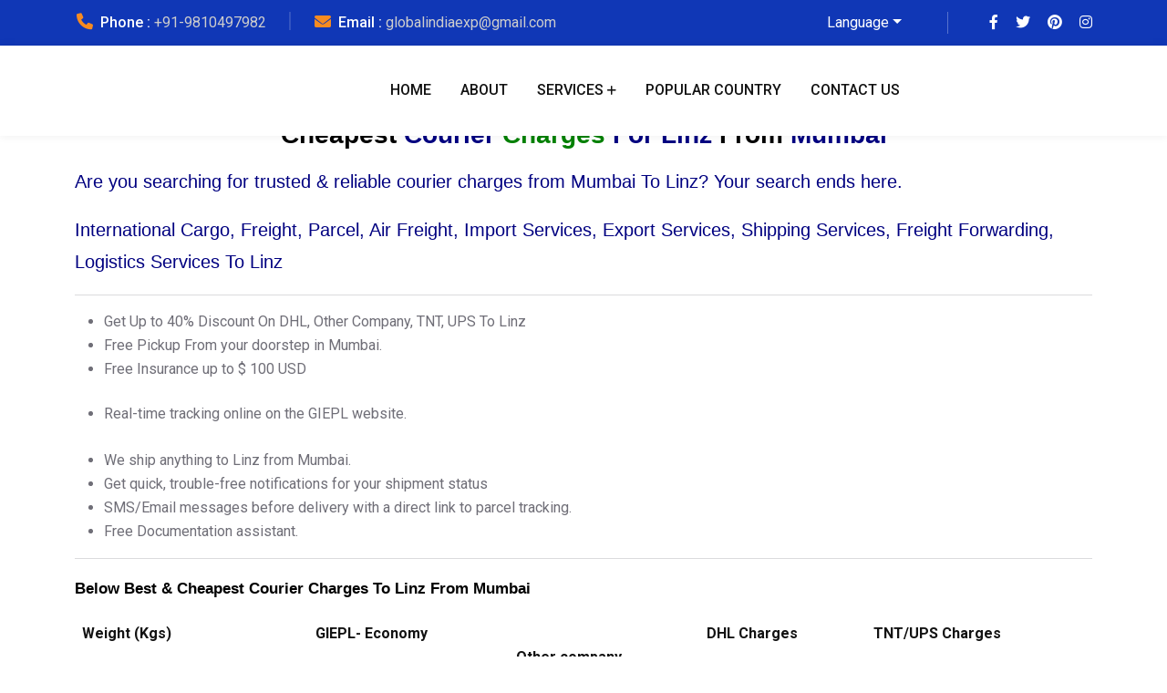

--- FILE ---
content_type: text/html; charset=UTF-8
request_url: https://www.globalindiaexp.in/courier-charges-for-linz-from-mumbai/
body_size: 35659
content:
<!doctype html>
<html lang="en-US">
<head><meta charset="UTF-8"><script>if(navigator.userAgent.match(/MSIE|Internet Explorer/i)||navigator.userAgent.match(/Trident\/7\..*?rv:11/i)){var href=document.location.href;if(!href.match(/[?&]nowprocket/)){if(href.indexOf("?")==-1){if(href.indexOf("#")==-1){document.location.href=href+"?nowprocket=1"}else{document.location.href=href.replace("#","?nowprocket=1#")}}else{if(href.indexOf("#")==-1){document.location.href=href+"&nowprocket=1"}else{document.location.href=href.replace("#","&nowprocket=1#")}}}}</script><script>class RocketLazyLoadScripts{constructor(){this.v="1.2.3",this.triggerEvents=["keydown","mousedown","mousemove","touchmove","touchstart","touchend","wheel"],this.userEventHandler=this._triggerListener.bind(this),this.touchStartHandler=this._onTouchStart.bind(this),this.touchMoveHandler=this._onTouchMove.bind(this),this.touchEndHandler=this._onTouchEnd.bind(this),this.clickHandler=this._onClick.bind(this),this.interceptedClicks=[],window.addEventListener("pageshow",t=>{this.persisted=t.persisted}),window.addEventListener("DOMContentLoaded",()=>{this._preconnect3rdParties()}),this.delayedScripts={normal:[],async:[],defer:[]},this.trash=[],this.allJQueries=[]}_addUserInteractionListener(t){if(document.hidden){t._triggerListener();return}this.triggerEvents.forEach(e=>window.addEventListener(e,t.userEventHandler,{passive:!0})),window.addEventListener("touchstart",t.touchStartHandler,{passive:!0}),window.addEventListener("mousedown",t.touchStartHandler),document.addEventListener("visibilitychange",t.userEventHandler)}_removeUserInteractionListener(){this.triggerEvents.forEach(t=>window.removeEventListener(t,this.userEventHandler,{passive:!0})),document.removeEventListener("visibilitychange",this.userEventHandler)}_onTouchStart(t){"HTML"!==t.target.tagName&&(window.addEventListener("touchend",this.touchEndHandler),window.addEventListener("mouseup",this.touchEndHandler),window.addEventListener("touchmove",this.touchMoveHandler,{passive:!0}),window.addEventListener("mousemove",this.touchMoveHandler),t.target.addEventListener("click",this.clickHandler),this._renameDOMAttribute(t.target,"onclick","rocket-onclick"),this._pendingClickStarted())}_onTouchMove(t){window.removeEventListener("touchend",this.touchEndHandler),window.removeEventListener("mouseup",this.touchEndHandler),window.removeEventListener("touchmove",this.touchMoveHandler,{passive:!0}),window.removeEventListener("mousemove",this.touchMoveHandler),t.target.removeEventListener("click",this.clickHandler),this._renameDOMAttribute(t.target,"rocket-onclick","onclick"),this._pendingClickFinished()}_onTouchEnd(t){window.removeEventListener("touchend",this.touchEndHandler),window.removeEventListener("mouseup",this.touchEndHandler),window.removeEventListener("touchmove",this.touchMoveHandler,{passive:!0}),window.removeEventListener("mousemove",this.touchMoveHandler)}_onClick(t){t.target.removeEventListener("click",this.clickHandler),this._renameDOMAttribute(t.target,"rocket-onclick","onclick"),this.interceptedClicks.push(t),t.preventDefault(),t.stopPropagation(),t.stopImmediatePropagation(),this._pendingClickFinished()}_replayClicks(){window.removeEventListener("touchstart",this.touchStartHandler,{passive:!0}),window.removeEventListener("mousedown",this.touchStartHandler),this.interceptedClicks.forEach(t=>{t.target.dispatchEvent(new MouseEvent("click",{view:t.view,bubbles:!0,cancelable:!0}))})}_waitForPendingClicks(){return new Promise(t=>{this._isClickPending?this._pendingClickFinished=t:t()})}_pendingClickStarted(){this._isClickPending=!0}_pendingClickFinished(){this._isClickPending=!1}_renameDOMAttribute(t,e,r){t.hasAttribute&&t.hasAttribute(e)&&(event.target.setAttribute(r,event.target.getAttribute(e)),event.target.removeAttribute(e))}_triggerListener(){this._removeUserInteractionListener(this),"loading"===document.readyState?document.addEventListener("DOMContentLoaded",this._loadEverythingNow.bind(this)):this._loadEverythingNow()}_preconnect3rdParties(){let t=[];document.querySelectorAll("script[type=rocketlazyloadscript]").forEach(e=>{if(e.hasAttribute("src")){let r=new URL(e.src).origin;r!==location.origin&&t.push({src:r,crossOrigin:e.crossOrigin||"module"===e.getAttribute("data-rocket-type")})}}),t=[...new Map(t.map(t=>[JSON.stringify(t),t])).values()],this._batchInjectResourceHints(t,"preconnect")}async _loadEverythingNow(){this.lastBreath=Date.now(),this._delayEventListeners(this),this._delayJQueryReady(this),this._handleDocumentWrite(),this._registerAllDelayedScripts(),this._preloadAllScripts(),await this._loadScriptsFromList(this.delayedScripts.normal),await this._loadScriptsFromList(this.delayedScripts.defer),await this._loadScriptsFromList(this.delayedScripts.async);try{await this._triggerDOMContentLoaded(),await this._triggerWindowLoad()}catch(t){console.error(t)}window.dispatchEvent(new Event("rocket-allScriptsLoaded")),this._waitForPendingClicks().then(()=>{this._replayClicks()}),this._emptyTrash()}_registerAllDelayedScripts(){document.querySelectorAll("script[type=rocketlazyloadscript]").forEach(t=>{t.hasAttribute("data-rocket-src")?t.hasAttribute("async")&&!1!==t.async?this.delayedScripts.async.push(t):t.hasAttribute("defer")&&!1!==t.defer||"module"===t.getAttribute("data-rocket-type")?this.delayedScripts.defer.push(t):this.delayedScripts.normal.push(t):this.delayedScripts.normal.push(t)})}async _transformScript(t){return new Promise((await this._littleBreath(),navigator.userAgent.indexOf("Firefox/")>0||""===navigator.vendor)?e=>{let r=document.createElement("script");[...t.attributes].forEach(t=>{let e=t.nodeName;"type"!==e&&("data-rocket-type"===e&&(e="type"),"data-rocket-src"===e&&(e="src"),r.setAttribute(e,t.nodeValue))}),t.text&&(r.text=t.text),r.hasAttribute("src")?(r.addEventListener("load",e),r.addEventListener("error",e)):(r.text=t.text,e());try{t.parentNode.replaceChild(r,t)}catch(i){e()}}:async e=>{function r(){t.setAttribute("data-rocket-status","failed"),e()}try{let i=t.getAttribute("data-rocket-type"),n=t.getAttribute("data-rocket-src");t.text,i?(t.type=i,t.removeAttribute("data-rocket-type")):t.removeAttribute("type"),t.addEventListener("load",function r(){t.setAttribute("data-rocket-status","executed"),e()}),t.addEventListener("error",r),n?(t.removeAttribute("data-rocket-src"),t.src=n):t.src="data:text/javascript;base64,"+window.btoa(unescape(encodeURIComponent(t.text)))}catch(s){r()}})}async _loadScriptsFromList(t){let e=t.shift();return e&&e.isConnected?(await this._transformScript(e),this._loadScriptsFromList(t)):Promise.resolve()}_preloadAllScripts(){this._batchInjectResourceHints([...this.delayedScripts.normal,...this.delayedScripts.defer,...this.delayedScripts.async],"preload")}_batchInjectResourceHints(t,e){var r=document.createDocumentFragment();t.forEach(t=>{let i=t.getAttribute&&t.getAttribute("data-rocket-src")||t.src;if(i){let n=document.createElement("link");n.href=i,n.rel=e,"preconnect"!==e&&(n.as="script"),t.getAttribute&&"module"===t.getAttribute("data-rocket-type")&&(n.crossOrigin=!0),t.crossOrigin&&(n.crossOrigin=t.crossOrigin),t.integrity&&(n.integrity=t.integrity),r.appendChild(n),this.trash.push(n)}}),document.head.appendChild(r)}_delayEventListeners(t){let e={};function r(t,r){!function t(r){!e[r]&&(e[r]={originalFunctions:{add:r.addEventListener,remove:r.removeEventListener},eventsToRewrite:[]},r.addEventListener=function(){arguments[0]=i(arguments[0]),e[r].originalFunctions.add.apply(r,arguments)},r.removeEventListener=function(){arguments[0]=i(arguments[0]),e[r].originalFunctions.remove.apply(r,arguments)});function i(t){return e[r].eventsToRewrite.indexOf(t)>=0?"rocket-"+t:t}}(t),e[t].eventsToRewrite.push(r)}function i(t,e){let r=t[e];Object.defineProperty(t,e,{get:()=>r||function(){},set(i){t["rocket"+e]=r=i}})}r(document,"DOMContentLoaded"),r(window,"DOMContentLoaded"),r(window,"load"),r(window,"pageshow"),r(document,"readystatechange"),i(document,"onreadystatechange"),i(window,"onload"),i(window,"onpageshow")}_delayJQueryReady(t){let e;function r(r){if(r&&r.fn&&!t.allJQueries.includes(r)){r.fn.ready=r.fn.init.prototype.ready=function(e){return t.domReadyFired?e.bind(document)(r):document.addEventListener("rocket-DOMContentLoaded",()=>e.bind(document)(r)),r([])};let i=r.fn.on;r.fn.on=r.fn.init.prototype.on=function(){if(this[0]===window){function t(t){return t.split(" ").map(t=>"load"===t||0===t.indexOf("load.")?"rocket-jquery-load":t).join(" ")}"string"==typeof arguments[0]||arguments[0]instanceof String?arguments[0]=t(arguments[0]):"object"==typeof arguments[0]&&Object.keys(arguments[0]).forEach(e=>{let r=arguments[0][e];delete arguments[0][e],arguments[0][t(e)]=r})}return i.apply(this,arguments),this},t.allJQueries.push(r)}e=r}r(window.jQuery),Object.defineProperty(window,"jQuery",{get:()=>e,set(t){r(t)}})}async _triggerDOMContentLoaded(){this.domReadyFired=!0,await this._littleBreath(),document.dispatchEvent(new Event("rocket-DOMContentLoaded")),await this._littleBreath(),window.dispatchEvent(new Event("rocket-DOMContentLoaded")),await this._littleBreath(),document.dispatchEvent(new Event("rocket-readystatechange")),await this._littleBreath(),document.rocketonreadystatechange&&document.rocketonreadystatechange()}async _triggerWindowLoad(){await this._littleBreath(),window.dispatchEvent(new Event("rocket-load")),await this._littleBreath(),window.rocketonload&&window.rocketonload(),await this._littleBreath(),this.allJQueries.forEach(t=>t(window).trigger("rocket-jquery-load")),await this._littleBreath();let t=new Event("rocket-pageshow");t.persisted=this.persisted,window.dispatchEvent(t),await this._littleBreath(),window.rocketonpageshow&&window.rocketonpageshow({persisted:this.persisted})}_handleDocumentWrite(){let t=new Map;document.write=document.writeln=function(e){let r=document.currentScript;r||console.error("WPRocket unable to document.write this: "+e);let i=document.createRange(),n=r.parentElement,s=t.get(r);void 0===s&&(s=r.nextSibling,t.set(r,s));let a=document.createDocumentFragment();i.setStart(a,0),a.appendChild(i.createContextualFragment(e)),n.insertBefore(a,s)}}async _littleBreath(){Date.now()-this.lastBreath>45&&(await this._requestAnimFrame(),this.lastBreath=Date.now())}async _requestAnimFrame(){return document.hidden?new Promise(t=>setTimeout(t)):new Promise(t=>requestAnimationFrame(t))}_emptyTrash(){this.trash.forEach(t=>t.remove())}static run(){let t=new RocketLazyLoadScripts;t._addUserInteractionListener(t)}}RocketLazyLoadScripts.run();</script>
    
    <meta name="viewport" content="width=device-width, initial-scale=1, shrink-to-fit=no">
    <meta http-equiv="X-UA-Compatible" content="IE=edge">
    <meta name='robots' content='index, follow, max-image-preview:large, max-snippet:-1, max-video-preview:-1' />

	<!-- This site is optimized with the Yoast SEO Premium plugin v24.0 (Yoast SEO v26.7) - https://yoast.com/wordpress/plugins/seo/ -->
	<title>Courier Charges For Linz From Mumbai | ₹350 To Linz Free Pickup</title><link rel="preload" as="style" href="https://fonts.googleapis.com/css?family=Roboto%3A100%2C100italic%2C200%2C200italic%2C300%2C300italic%2C400%2C400italic%2C500%2C500italic%2C600%2C600italic%2C700%2C700italic%2C800%2C800italic%2C900%2C900italic%7CRoboto%20Slab%3A100%2C100italic%2C200%2C200italic%2C300%2C300italic%2C400%2C400italic%2C500%2C500italic%2C600%2C600italic%2C700%2C700italic%2C800%2C800italic%2C900%2C900italic&#038;display=swap" /><link rel="stylesheet" href="https://fonts.googleapis.com/css?family=Roboto%3A100%2C100italic%2C200%2C200italic%2C300%2C300italic%2C400%2C400italic%2C500%2C500italic%2C600%2C600italic%2C700%2C700italic%2C800%2C800italic%2C900%2C900italic%7CRoboto%20Slab%3A100%2C100italic%2C200%2C200italic%2C300%2C300italic%2C400%2C400italic%2C500%2C500italic%2C600%2C600italic%2C700%2C700italic%2C800%2C800italic%2C900%2C900italic&#038;display=swap" media="print" onload="this.media='all'" /><noscript><link rel="stylesheet" href="https://fonts.googleapis.com/css?family=Roboto%3A100%2C100italic%2C200%2C200italic%2C300%2C300italic%2C400%2C400italic%2C500%2C500italic%2C600%2C600italic%2C700%2C700italic%2C800%2C800italic%2C900%2C900italic%7CRoboto%20Slab%3A100%2C100italic%2C200%2C200italic%2C300%2C300italic%2C400%2C400italic%2C500%2C500italic%2C600%2C600italic%2C700%2C700italic%2C800%2C800italic%2C900%2C900italic&#038;display=swap" /></noscript><link rel="preload" as="style" href="https://fonts.googleapis.com/css2?family=Inter:wght@300;400;500;700&#038;family=Red+Hat+Display:wght@300;400;500;600;700;800&#038;family=Roboto:wght@300;400;500;700;900&#038;display=swap" /><link rel="stylesheet" href="https://fonts.googleapis.com/css2?family=Inter:wght@300;400;500;700&#038;family=Red+Hat+Display:wght@300;400;500;600;700;800&#038;family=Roboto:wght@300;400;500;700;900&#038;display=swap" media="print" onload="this.media='all'" /><noscript><link rel="stylesheet" href="https://fonts.googleapis.com/css2?family=Inter:wght@300;400;500;700&#038;family=Red+Hat+Display:wght@300;400;500;600;700;800&#038;family=Roboto:wght@300;400;500;700;900&#038;display=swap" /></noscript>
	<meta name="description" content="Courier Charges For Linz From Mumbai, Send Excess Baggage, Food, Cargo, Parcel &amp; Courier Charges For Linz From Mumbai 24x7 Free Pickup Charges Online." />
	<link rel="canonical" href="https://www.globalindiaexp.in/courier-charges-for-linz-from-mumbai/" />
	<meta property="og:locale" content="en_US" />
	<meta property="og:type" content="article" />
	<meta property="og:title" content="Mumbai Austria Linz" />
	<meta property="og:description" content="Courier Charges For Linz From Mumbai, Send Excess Baggage, Food, Cargo, Parcel &amp; Courier Charges For Linz From Mumbai 24x7 Free Pickup Charges Online." />
	<meta property="og:url" content="https://www.globalindiaexp.in/courier-charges-for-linz-from-mumbai/" />
	<meta property="og:site_name" content="Global India Express" />
	<meta property="article:publisher" content="https://www.facebook.com/Globalindiaexpress" />
	<meta property="article:modified_time" content="2020-06-27T07:18:26+00:00" />
	<meta property="og:image" content="https://www.globalindiaexp.in/wp-content/uploads/2020/04/Offer-25-Discount_Offer_Courier_Charges_From_To.png" />
	<meta name="twitter:card" content="summary_large_image" />
	<meta name="twitter:label1" content="Est. reading time" />
	<meta name="twitter:data1" content="8 minutes" />
	<script type="application/ld+json" class="yoast-schema-graph">{"@context":"https://schema.org","@graph":[{"@type":"WebPage","@id":"https://www.globalindiaexp.in/courier-charges-for-linz-from-mumbai/","url":"https://www.globalindiaexp.in/courier-charges-for-linz-from-mumbai/","name":"Courier Charges For Linz From Mumbai | ₹350 To Linz Free Pickup","isPartOf":{"@id":"https://www.globalindiaexp.in/#website"},"primaryImageOfPage":{"@id":"https://www.globalindiaexp.in/courier-charges-for-linz-from-mumbai/#primaryimage"},"image":{"@id":"https://www.globalindiaexp.in/courier-charges-for-linz-from-mumbai/#primaryimage"},"thumbnailUrl":"https://www.globalindiaexp.in/wp-content/uploads/2020/04/Offer-25-Discount_Offer_Courier_Charges_From_To.png","datePublished":"2017-10-25T13:57:51+00:00","dateModified":"2020-06-27T07:18:26+00:00","description":"Courier Charges For Linz From Mumbai, Send Excess Baggage, Food, Cargo, Parcel & Courier Charges For Linz From Mumbai 24x7 Free Pickup Charges Online.","breadcrumb":{"@id":"https://www.globalindiaexp.in/courier-charges-for-linz-from-mumbai/#breadcrumb"},"inLanguage":"en-US","potentialAction":[{"@type":"ReadAction","target":["https://www.globalindiaexp.in/courier-charges-for-linz-from-mumbai/"]}]},{"@type":"ImageObject","inLanguage":"en-US","@id":"https://www.globalindiaexp.in/courier-charges-for-linz-from-mumbai/#primaryimage","url":"https://www.globalindiaexp.in/wp-content/uploads/2020/04/Offer-25-Discount_Offer_Courier_Charges_From_To.png","contentUrl":"https://www.globalindiaexp.in/wp-content/uploads/2020/04/Offer-25-Discount_Offer_Courier_Charges_From_To.png","width":346,"height":146},{"@type":"BreadcrumbList","@id":"https://www.globalindiaexp.in/courier-charges-for-linz-from-mumbai/#breadcrumb","itemListElement":[{"@type":"ListItem","position":1,"name":"Home","item":"https://www.globalindiaexp.in/"},{"@type":"ListItem","position":2,"name":"Mumbai Austria Linz"}]},{"@type":"WebSite","@id":"https://www.globalindiaexp.in/#website","url":"https://www.globalindiaexp.in/","name":"Global India Express","description":"International Courier And Cargo Services In Delhi","publisher":{"@id":"https://www.globalindiaexp.in/#organization"},"potentialAction":[{"@type":"SearchAction","target":{"@type":"EntryPoint","urlTemplate":"https://www.globalindiaexp.in/?s={search_term_string}"},"query-input":{"@type":"PropertyValueSpecification","valueRequired":true,"valueName":"search_term_string"}}],"inLanguage":"en-US"},{"@type":"Organization","@id":"https://www.globalindiaexp.in/#organization","name":"Global India Express","url":"https://www.globalindiaexp.in/","logo":{"@type":"ImageObject","inLanguage":"en-US","@id":"https://www.globalindiaexp.in/#/schema/logo/image/","url":"https://www.globalindiaexp.in/wp-content/uploads/2019/04/gie-logo.png","contentUrl":"https://www.globalindiaexp.in/wp-content/uploads/2019/04/gie-logo.png","width":248,"height":90,"caption":"Global India Express"},"image":{"@id":"https://www.globalindiaexp.in/#/schema/logo/image/"},"sameAs":["https://www.facebook.com/Globalindiaexpress"]}]}</script>
	<!-- / Yoast SEO Premium plugin. -->


<link rel='dns-prefetch' href='//use.fontawesome.com' />
<link rel='dns-prefetch' href='//fonts.googleapis.com' />
<link href='https://fonts.gstatic.com' crossorigin rel='preconnect' />
<link rel="alternate" type="application/rss+xml" title="Global India Express &raquo; Feed" href="https://www.globalindiaexp.in/feed/" />
<link rel="alternate" type="application/rss+xml" title="Global India Express &raquo; Comments Feed" href="https://www.globalindiaexp.in/comments/feed/" />
<link rel="alternate" title="oEmbed (JSON)" type="application/json+oembed" href="https://www.globalindiaexp.in/wp-json/oembed/1.0/embed?url=https%3A%2F%2Fwww.globalindiaexp.in%2Fcourier-charges-for-linz-from-mumbai%2F" />
<link rel="alternate" title="oEmbed (XML)" type="text/xml+oembed" href="https://www.globalindiaexp.in/wp-json/oembed/1.0/embed?url=https%3A%2F%2Fwww.globalindiaexp.in%2Fcourier-charges-for-linz-from-mumbai%2F&#038;format=xml" />
<style id='wp-img-auto-sizes-contain-inline-css'>
img:is([sizes=auto i],[sizes^="auto," i]){contain-intrinsic-size:3000px 1500px}
/*# sourceURL=wp-img-auto-sizes-contain-inline-css */
</style>
<style id='wp-emoji-styles-inline-css'>

	img.wp-smiley, img.emoji {
		display: inline !important;
		border: none !important;
		box-shadow: none !important;
		height: 1em !important;
		width: 1em !important;
		margin: 0 0.07em !important;
		vertical-align: -0.1em !important;
		background: none !important;
		padding: 0 !important;
	}
/*# sourceURL=wp-emoji-styles-inline-css */
</style>
<link data-minify="1" rel='stylesheet' id='wp-block-library-css' href='https://www.globalindiaexp.in/wp-content/cache/min/1/wp-content/plugins/gutenberg/build/block-library/style.css?ver=1767853571' media='all' />
<style id='global-styles-inline-css'>
:root{--wp--preset--aspect-ratio--square: 1;--wp--preset--aspect-ratio--4-3: 4/3;--wp--preset--aspect-ratio--3-4: 3/4;--wp--preset--aspect-ratio--3-2: 3/2;--wp--preset--aspect-ratio--2-3: 2/3;--wp--preset--aspect-ratio--16-9: 16/9;--wp--preset--aspect-ratio--9-16: 9/16;--wp--preset--color--black: #000000;--wp--preset--color--cyan-bluish-gray: #abb8c3;--wp--preset--color--white: #ffffff;--wp--preset--color--pale-pink: #f78da7;--wp--preset--color--vivid-red: #cf2e2e;--wp--preset--color--luminous-vivid-orange: #ff6900;--wp--preset--color--luminous-vivid-amber: #fcb900;--wp--preset--color--light-green-cyan: #7bdcb5;--wp--preset--color--vivid-green-cyan: #00d084;--wp--preset--color--pale-cyan-blue: #8ed1fc;--wp--preset--color--vivid-cyan-blue: #0693e3;--wp--preset--color--vivid-purple: #9b51e0;--wp--preset--gradient--vivid-cyan-blue-to-vivid-purple: linear-gradient(135deg,rgba(6,147,227,1) 0%,rgb(155,81,224) 100%);--wp--preset--gradient--light-green-cyan-to-vivid-green-cyan: linear-gradient(135deg,rgb(122,220,180) 0%,rgb(0,208,130) 100%);--wp--preset--gradient--luminous-vivid-amber-to-luminous-vivid-orange: linear-gradient(135deg,rgba(252,185,0,1) 0%,rgba(255,105,0,1) 100%);--wp--preset--gradient--luminous-vivid-orange-to-vivid-red: linear-gradient(135deg,rgba(255,105,0,1) 0%,rgb(207,46,46) 100%);--wp--preset--gradient--very-light-gray-to-cyan-bluish-gray: linear-gradient(135deg,rgb(238,238,238) 0%,rgb(169,184,195) 100%);--wp--preset--gradient--cool-to-warm-spectrum: linear-gradient(135deg,rgb(74,234,220) 0%,rgb(151,120,209) 20%,rgb(207,42,186) 40%,rgb(238,44,130) 60%,rgb(251,105,98) 80%,rgb(254,248,76) 100%);--wp--preset--gradient--blush-light-purple: linear-gradient(135deg,rgb(255,206,236) 0%,rgb(152,150,240) 100%);--wp--preset--gradient--blush-bordeaux: linear-gradient(135deg,rgb(254,205,165) 0%,rgb(254,45,45) 50%,rgb(107,0,62) 100%);--wp--preset--gradient--luminous-dusk: linear-gradient(135deg,rgb(255,203,112) 0%,rgb(199,81,192) 50%,rgb(65,88,208) 100%);--wp--preset--gradient--pale-ocean: linear-gradient(135deg,rgb(255,245,203) 0%,rgb(182,227,212) 50%,rgb(51,167,181) 100%);--wp--preset--gradient--electric-grass: linear-gradient(135deg,rgb(202,248,128) 0%,rgb(113,206,126) 100%);--wp--preset--gradient--midnight: linear-gradient(135deg,rgb(2,3,129) 0%,rgb(40,116,252) 100%);--wp--preset--font-size--small: 13px;--wp--preset--font-size--medium: 20px;--wp--preset--font-size--large: 36px;--wp--preset--font-size--x-large: 42px;--wp--preset--spacing--20: 0.44rem;--wp--preset--spacing--30: 0.67rem;--wp--preset--spacing--40: 1rem;--wp--preset--spacing--50: 1.5rem;--wp--preset--spacing--60: 2.25rem;--wp--preset--spacing--70: 3.38rem;--wp--preset--spacing--80: 5.06rem;--wp--preset--shadow--natural: 6px 6px 9px rgba(0, 0, 0, 0.2);--wp--preset--shadow--deep: 12px 12px 50px rgba(0, 0, 0, 0.4);--wp--preset--shadow--sharp: 6px 6px 0px rgba(0, 0, 0, 0.2);--wp--preset--shadow--outlined: 6px 6px 0px -3px rgba(255, 255, 255, 1), 6px 6px rgba(0, 0, 0, 1);--wp--preset--shadow--crisp: 6px 6px 0px rgba(0, 0, 0, 1);}:where(.is-layout-flex){gap: 0.5em;}:where(.is-layout-grid){gap: 0.5em;}body .is-layout-flex{display: flex;}.is-layout-flex{flex-wrap: wrap;align-items: center;}.is-layout-flex > :is(*, div){margin: 0;}body .is-layout-grid{display: grid;}.is-layout-grid > :is(*, div){margin: 0;}:where(.wp-block-columns.is-layout-flex){gap: 2em;}:where(.wp-block-columns.is-layout-grid){gap: 2em;}:where(.wp-block-post-template.is-layout-flex){gap: 1.25em;}:where(.wp-block-post-template.is-layout-grid){gap: 1.25em;}.has-black-color{color: var(--wp--preset--color--black) !important;}.has-cyan-bluish-gray-color{color: var(--wp--preset--color--cyan-bluish-gray) !important;}.has-white-color{color: var(--wp--preset--color--white) !important;}.has-pale-pink-color{color: var(--wp--preset--color--pale-pink) !important;}.has-vivid-red-color{color: var(--wp--preset--color--vivid-red) !important;}.has-luminous-vivid-orange-color{color: var(--wp--preset--color--luminous-vivid-orange) !important;}.has-luminous-vivid-amber-color{color: var(--wp--preset--color--luminous-vivid-amber) !important;}.has-light-green-cyan-color{color: var(--wp--preset--color--light-green-cyan) !important;}.has-vivid-green-cyan-color{color: var(--wp--preset--color--vivid-green-cyan) !important;}.has-pale-cyan-blue-color{color: var(--wp--preset--color--pale-cyan-blue) !important;}.has-vivid-cyan-blue-color{color: var(--wp--preset--color--vivid-cyan-blue) !important;}.has-vivid-purple-color{color: var(--wp--preset--color--vivid-purple) !important;}.has-black-background-color{background-color: var(--wp--preset--color--black) !important;}.has-cyan-bluish-gray-background-color{background-color: var(--wp--preset--color--cyan-bluish-gray) !important;}.has-white-background-color{background-color: var(--wp--preset--color--white) !important;}.has-pale-pink-background-color{background-color: var(--wp--preset--color--pale-pink) !important;}.has-vivid-red-background-color{background-color: var(--wp--preset--color--vivid-red) !important;}.has-luminous-vivid-orange-background-color{background-color: var(--wp--preset--color--luminous-vivid-orange) !important;}.has-luminous-vivid-amber-background-color{background-color: var(--wp--preset--color--luminous-vivid-amber) !important;}.has-light-green-cyan-background-color{background-color: var(--wp--preset--color--light-green-cyan) !important;}.has-vivid-green-cyan-background-color{background-color: var(--wp--preset--color--vivid-green-cyan) !important;}.has-pale-cyan-blue-background-color{background-color: var(--wp--preset--color--pale-cyan-blue) !important;}.has-vivid-cyan-blue-background-color{background-color: var(--wp--preset--color--vivid-cyan-blue) !important;}.has-vivid-purple-background-color{background-color: var(--wp--preset--color--vivid-purple) !important;}.has-black-border-color{border-color: var(--wp--preset--color--black) !important;}.has-cyan-bluish-gray-border-color{border-color: var(--wp--preset--color--cyan-bluish-gray) !important;}.has-white-border-color{border-color: var(--wp--preset--color--white) !important;}.has-pale-pink-border-color{border-color: var(--wp--preset--color--pale-pink) !important;}.has-vivid-red-border-color{border-color: var(--wp--preset--color--vivid-red) !important;}.has-luminous-vivid-orange-border-color{border-color: var(--wp--preset--color--luminous-vivid-orange) !important;}.has-luminous-vivid-amber-border-color{border-color: var(--wp--preset--color--luminous-vivid-amber) !important;}.has-light-green-cyan-border-color{border-color: var(--wp--preset--color--light-green-cyan) !important;}.has-vivid-green-cyan-border-color{border-color: var(--wp--preset--color--vivid-green-cyan) !important;}.has-pale-cyan-blue-border-color{border-color: var(--wp--preset--color--pale-cyan-blue) !important;}.has-vivid-cyan-blue-border-color{border-color: var(--wp--preset--color--vivid-cyan-blue) !important;}.has-vivid-purple-border-color{border-color: var(--wp--preset--color--vivid-purple) !important;}.has-vivid-cyan-blue-to-vivid-purple-gradient-background{background: var(--wp--preset--gradient--vivid-cyan-blue-to-vivid-purple) !important;}.has-light-green-cyan-to-vivid-green-cyan-gradient-background{background: var(--wp--preset--gradient--light-green-cyan-to-vivid-green-cyan) !important;}.has-luminous-vivid-amber-to-luminous-vivid-orange-gradient-background{background: var(--wp--preset--gradient--luminous-vivid-amber-to-luminous-vivid-orange) !important;}.has-luminous-vivid-orange-to-vivid-red-gradient-background{background: var(--wp--preset--gradient--luminous-vivid-orange-to-vivid-red) !important;}.has-very-light-gray-to-cyan-bluish-gray-gradient-background{background: var(--wp--preset--gradient--very-light-gray-to-cyan-bluish-gray) !important;}.has-cool-to-warm-spectrum-gradient-background{background: var(--wp--preset--gradient--cool-to-warm-spectrum) !important;}.has-blush-light-purple-gradient-background{background: var(--wp--preset--gradient--blush-light-purple) !important;}.has-blush-bordeaux-gradient-background{background: var(--wp--preset--gradient--blush-bordeaux) !important;}.has-luminous-dusk-gradient-background{background: var(--wp--preset--gradient--luminous-dusk) !important;}.has-pale-ocean-gradient-background{background: var(--wp--preset--gradient--pale-ocean) !important;}.has-electric-grass-gradient-background{background: var(--wp--preset--gradient--electric-grass) !important;}.has-midnight-gradient-background{background: var(--wp--preset--gradient--midnight) !important;}.has-small-font-size{font-size: var(--wp--preset--font-size--small) !important;}.has-medium-font-size{font-size: var(--wp--preset--font-size--medium) !important;}.has-large-font-size{font-size: var(--wp--preset--font-size--large) !important;}.has-x-large-font-size{font-size: var(--wp--preset--font-size--x-large) !important;}
/*# sourceURL=global-styles-inline-css */
</style>

<style id='classic-theme-styles-inline-css'>
/*! This file is auto-generated */
.wp-block-button__link{color:#fff;background-color:#32373c;border-radius:9999px;box-shadow:none;text-decoration:none;padding:calc(.667em + 2px) calc(1.333em + 2px);font-size:1.125em}.wp-block-file__button{background:#32373c;color:#fff;text-decoration:none}
/*# sourceURL=/wp-includes/css/classic-themes.min.css */
</style>
<link data-minify="1" rel='stylesheet' id='booked-tooltipster-css' href='https://www.globalindiaexp.in/wp-content/cache/min/1/wp-content/plugins/booked/assets/js/tooltipster/css/tooltipster.css?ver=1767853571' media='all' />
<link data-minify="1" rel='stylesheet' id='booked-tooltipster-theme-css' href='https://www.globalindiaexp.in/wp-content/cache/min/1/wp-content/plugins/booked/assets/js/tooltipster/css/themes/tooltipster-light.css?ver=1767853571' media='all' />
<link data-minify="1" rel='stylesheet' id='booked-animations-css' href='https://www.globalindiaexp.in/wp-content/cache/min/1/wp-content/plugins/booked/assets/css/animations.css?ver=1767853571' media='all' />
<link data-minify="1" rel='stylesheet' id='booked-css-css' href='https://www.globalindiaexp.in/wp-content/cache/min/1/wp-content/plugins/booked/dist/booked.css?ver=1767853571' media='all' />
<style id='booked-css-inline-css'>
#ui-datepicker-div.booked_custom_date_picker table.ui-datepicker-calendar tbody td a.ui-state-active,#ui-datepicker-div.booked_custom_date_picker table.ui-datepicker-calendar tbody td a.ui-state-active:hover,body #booked-profile-page input[type=submit].button-primary:hover,body .booked-list-view button.button:hover, body .booked-list-view input[type=submit].button-primary:hover,body div.booked-calendar input[type=submit].button-primary:hover,body .booked-modal input[type=submit].button-primary:hover,body div.booked-calendar .bc-head,body div.booked-calendar .bc-head .bc-col,body div.booked-calendar .booked-appt-list .timeslot .timeslot-people button:hover,body #booked-profile-page .booked-profile-header,body #booked-profile-page .booked-tabs li.active a,body #booked-profile-page .booked-tabs li.active a:hover,body #booked-profile-page .appt-block .google-cal-button > a:hover,#ui-datepicker-div.booked_custom_date_picker .ui-datepicker-header{ background:#c4f2d4 !important; }body #booked-profile-page input[type=submit].button-primary:hover,body div.booked-calendar input[type=submit].button-primary:hover,body .booked-list-view button.button:hover, body .booked-list-view input[type=submit].button-primary:hover,body .booked-modal input[type=submit].button-primary:hover,body div.booked-calendar .bc-head .bc-col,body div.booked-calendar .booked-appt-list .timeslot .timeslot-people button:hover,body #booked-profile-page .booked-profile-header,body #booked-profile-page .appt-block .google-cal-button > a:hover{ border-color:#c4f2d4 !important; }body div.booked-calendar .bc-row.days,body div.booked-calendar .bc-row.days .bc-col,body .booked-calendarSwitcher.calendar,body #booked-profile-page .booked-tabs,#ui-datepicker-div.booked_custom_date_picker table.ui-datepicker-calendar thead,#ui-datepicker-div.booked_custom_date_picker table.ui-datepicker-calendar thead th{ background:#039146 !important; }body div.booked-calendar .bc-row.days .bc-col,body #booked-profile-page .booked-tabs{ border-color:#039146 !important; }#ui-datepicker-div.booked_custom_date_picker table.ui-datepicker-calendar tbody td.ui-datepicker-today a,#ui-datepicker-div.booked_custom_date_picker table.ui-datepicker-calendar tbody td.ui-datepicker-today a:hover,body #booked-profile-page input[type=submit].button-primary,body div.booked-calendar input[type=submit].button-primary,body .booked-list-view button.button, body .booked-list-view input[type=submit].button-primary,body .booked-list-view button.button, body .booked-list-view input[type=submit].button-primary,body .booked-modal input[type=submit].button-primary,body div.booked-calendar .booked-appt-list .timeslot .timeslot-people button,body #booked-profile-page .booked-profile-appt-list .appt-block.approved .status-block,body #booked-profile-page .appt-block .google-cal-button > a,body .booked-modal p.booked-title-bar,body div.booked-calendar .bc-col:hover .date span,body .booked-list-view a.booked_list_date_picker_trigger.booked-dp-active,body .booked-list-view a.booked_list_date_picker_trigger.booked-dp-active:hover,.booked-ms-modal .booked-book-appt,body #booked-profile-page .booked-tabs li a .counter{ background:#56c477; }body #booked-profile-page input[type=submit].button-primary,body div.booked-calendar input[type=submit].button-primary,body .booked-list-view button.button, body .booked-list-view input[type=submit].button-primary,body .booked-list-view button.button, body .booked-list-view input[type=submit].button-primary,body .booked-modal input[type=submit].button-primary,body #booked-profile-page .appt-block .google-cal-button > a,body div.booked-calendar .booked-appt-list .timeslot .timeslot-people button,body .booked-list-view a.booked_list_date_picker_trigger.booked-dp-active,body .booked-list-view a.booked_list_date_picker_trigger.booked-dp-active:hover{ border-color:#56c477; }body .booked-modal .bm-window p i.fa,body .booked-modal .bm-window a,body .booked-appt-list .booked-public-appointment-title,body .booked-modal .bm-window p.appointment-title,.booked-ms-modal.visible:hover .booked-book-appt{ color:#56c477; }.booked-appt-list .timeslot.has-title .booked-public-appointment-title { color:inherit; }
/*# sourceURL=booked-css-inline-css */
</style>
<link data-minify="1" rel='stylesheet' id='contact-form-7-css' href='https://www.globalindiaexp.in/wp-content/cache/min/1/wp-content/plugins/contact-form-7/includes/css/styles.css?ver=1767853571' media='all' />
<link data-minify="1" rel='stylesheet' id='sr7css-css' href='https://www.globalindiaexp.in/wp-content/cache/min/1/wp-content/plugins/revslider/public/css/sr7.css?ver=1767853571' media='all' />
<link data-minify="1" rel='stylesheet' id='uacf7-frontend-style-css' href='https://www.globalindiaexp.in/wp-content/cache/min/1/wp-content/plugins/ultimate-addons-for-contact-form-7/assets/css/uacf7-frontend.css?ver=1767853571' media='all' />
<link data-minify="1" rel='stylesheet' id='elementor-icons-css' href='https://www.globalindiaexp.in/wp-content/cache/min/1/wp-content/plugins/elementor/assets/lib/eicons/css/elementor-icons.min.css?ver=1767853571' media='all' />
<link rel='stylesheet' id='elementor-frontend-css' href='https://www.globalindiaexp.in/wp-content/plugins/elementor/assets/css/frontend.min.css?ver=3.27.6' media='all' />
<link rel='stylesheet' id='elementor-post-12-css' href='https://www.globalindiaexp.in/wp-content/uploads/elementor/css/post-12.css?ver=1767853570' media='all' />
<link rel='stylesheet' id='elementor-pro-css' href='https://www.globalindiaexp.in/wp-content/plugins/elementor-pro/assets/css/frontend.min.css?ver=3.17.1' media='all' />
<link rel='stylesheet' id='elementor-post-76749-css' href='https://www.globalindiaexp.in/wp-content/uploads/elementor/css/post-76749.css?ver=1767853570' media='all' />
<link rel='stylesheet' id='elementor-post-76745-css' href='https://www.globalindiaexp.in/wp-content/uploads/elementor/css/post-76745.css?ver=1767853570' media='all' />
<link data-minify="1" rel='stylesheet' id='tablepress-default-css' href='https://www.globalindiaexp.in/wp-content/cache/min/1/wp-content/plugins/tablepress/css/build/default.css?ver=1767853571' media='all' />
<link data-minify="1" rel='stylesheet' id='font-awesome-official-css' href='https://www.globalindiaexp.in/wp-content/cache/min/1/releases/v6.7.2/css/all.css?ver=1767853571' media='all' crossorigin="anonymous" />
<link rel='stylesheet' id='ubermenu-css' href='https://www.globalindiaexp.in/wp-content/plugins/ubermenu/pro/assets/css/ubermenu.min.css?ver=3.7.3' media='all' />
<link data-minify="1" rel='stylesheet' id='ubermenu-orange-css' href='https://www.globalindiaexp.in/wp-content/cache/min/1/wp-content/plugins/ubermenu/pro/assets/css/skins/orange.css?ver=1767853571' media='all' />
<link data-minify="1" rel='stylesheet' id='ubermenu-font-awesome-all-css' href='https://www.globalindiaexp.in/wp-content/cache/min/1/wp-content/plugins/ubermenu/assets/fontawesome/css/all.min.css?ver=1767853571' media='all' />
<link rel='stylesheet' id='logistik-style-css' href='https://www.globalindiaexp.in/wp-content/themes/logistik/style.css?ver=6.9' media='all' />

<link rel='stylesheet' id='bootstrap-css' href='https://www.globalindiaexp.in/wp-content/themes/logistik/assets/css/bootstrap.min.css?ver=5.0.0' media='all' />
<link data-minify="1" rel='stylesheet' id='fontawesome-css' href='https://www.globalindiaexp.in/wp-content/cache/min/1/wp-content/themes/logistik/assets/css/fontawesome.min.css?ver=1767853572' media='all' />
<link rel='stylesheet' id='magnific-popup-css' href='https://www.globalindiaexp.in/wp-content/themes/logistik/assets/css/magnific-popup.min.css?ver=1.0' media='all' />
<link rel='stylesheet' id='slick-css' href='https://www.globalindiaexp.in/wp-content/themes/logistik/assets/css/slick.min.css?ver=4.0.13' media='all' />
<link rel='stylesheet' id='flipster-css' href='https://www.globalindiaexp.in/wp-content/themes/logistik/assets/css/jquery.flipster.min.css?ver=1.1.5' media='all' />
<link data-minify="1" rel='stylesheet' id='wishlist-css-css' href='https://www.globalindiaexp.in/wp-content/cache/min/1/wp-content/themes/logistik/assets/css/th-wl.css?ver=1767853572' media='all' />
<link data-minify="1" rel='stylesheet' id='logistik-main-style-css' href='https://www.globalindiaexp.in/wp-content/cache/min/1/wp-content/themes/logistik/assets/css/style.css?ver=1767853572' media='all' />
<link rel='stylesheet' id='logistik-color-schemes-css' href='https://www.globalindiaexp.in/wp-content/themes/logistik/assets/css/color.schemes.css?ver=6.9' media='all' />
<style id='logistik-color-schemes-inline-css'>
.main-menu.hide-icon ul.sub-menu li a:before {
    display: none;
}
.main-menu.hide-icon ul.sub-menu li a:hover {
    padding-left: 0;
}				
.request-sec {
    overflow: visible !important;
}
/*# sourceURL=logistik-color-schemes-inline-css */
</style>
<style id='rocket-lazyload-inline-css'>
.rll-youtube-player{position:relative;padding-bottom:56.23%;height:0;overflow:hidden;max-width:100%;}.rll-youtube-player:focus-within{outline: 2px solid currentColor;outline-offset: 5px;}.rll-youtube-player iframe{position:absolute;top:0;left:0;width:100%;height:100%;z-index:100;background:0 0}.rll-youtube-player img{bottom:0;display:block;left:0;margin:auto;max-width:100%;width:100%;position:absolute;right:0;top:0;border:none;height:auto;-webkit-transition:.4s all;-moz-transition:.4s all;transition:.4s all}.rll-youtube-player img:hover{-webkit-filter:brightness(75%)}.rll-youtube-player .play{height:100%;width:100%;left:0;top:0;position:absolute;background:url(https://www.globalindiaexp.in/wp-content/plugins/wp-rocket+/assets/img/youtube.png) no-repeat center;background-color: transparent !important;cursor:pointer;border:none;}.wp-embed-responsive .wp-has-aspect-ratio .rll-youtube-player{position:absolute;padding-bottom:0;width:100%;height:100%;top:0;bottom:0;left:0;right:0}
/*# sourceURL=rocket-lazyload-inline-css */
</style>
<link data-minify="1" rel='stylesheet' id='font-awesome-official-v4shim-css' href='https://www.globalindiaexp.in/wp-content/cache/min/1/releases/v6.7.2/css/v4-shims.css?ver=1767853572' media='all' crossorigin="anonymous" />

<link rel="preconnect" href="https://fonts.gstatic.com/" crossorigin><script type="rocketlazyloadscript" data-rocket-src="https://www.globalindiaexp.in/wp-includes/js/jquery/jquery.min.js?ver=3.7.1" id="jquery-core-js"></script>
<script type="rocketlazyloadscript" data-rocket-src="https://www.globalindiaexp.in/wp-includes/js/jquery/jquery-migrate.min.js?ver=3.4.1" id="jquery-migrate-js"></script>
<script type="rocketlazyloadscript" data-rocket-src="https://www.globalindiaexp.in/wp-content/plugins/gutenberg/build/hooks/index.min.js?ver=84e753e2b66eb7028d38" id="wp-hooks-js" defer></script>
<script type="rocketlazyloadscript" data-rocket-src="https://www.globalindiaexp.in/wp-content/plugins/gutenberg/build/i18n/index.min.js?ver=bd5a2533e717a1043151" id="wp-i18n-js" defer></script>
<script type="rocketlazyloadscript" id="wp-i18n-js-after">
wp.i18n.setLocaleData( { 'text direction\u0004ltr': [ 'ltr' ] } );
//# sourceURL=wp-i18n-js-after
</script>
<script type="rocketlazyloadscript" data-minify="1" data-rocket-src="https://www.globalindiaexp.in/wp-content/cache/min/1/wp-content/plugins/revslider/public/js/libs/tptools.js?ver=1737022158" id="tp-tools-js" async data-wp-strategy="async"></script>
<script type="rocketlazyloadscript" data-minify="1" data-rocket-src="https://www.globalindiaexp.in/wp-content/cache/min/1/wp-content/plugins/revslider/public/js/sr7.js?ver=1737022159" id="sr7-js" async data-wp-strategy="async"></script>
<link rel="https://api.w.org/" href="https://www.globalindiaexp.in/wp-json/" /><link rel="alternate" title="JSON" type="application/json" href="https://www.globalindiaexp.in/wp-json/wp/v2/pages/24673" /><link rel="EditURI" type="application/rsd+xml" title="RSD" href="https://www.globalindiaexp.in/xmlrpc.php?rsd" />
<meta name="generator" content="WordPress 6.9" />
<link rel='shortlink' href='https://www.globalindiaexp.in/?p=24673' />
<meta name="generator" content="Redux 4.5.4" /><!-- Google tag (gtag.js) -->
<script type="rocketlazyloadscript" async data-rocket-src="https://www.googletagmanager.com/gtag/js?id=G-HSCN3DLJFD"></script>
<script type="rocketlazyloadscript">
  window.dataLayer = window.dataLayer || [];
  function gtag(){dataLayer.push(arguments);}
  gtag('js', new Date());

  gtag('config', 'G-HSCN3DLJFD');
</script>
<style id="ubermenu-custom-generated-css">
/** Font Awesome 4 Compatibility **/
.fa{font-style:normal;font-variant:normal;font-weight:normal;font-family:FontAwesome;}

/* Status: Loaded from Transient */

</style><meta name="generator" content="Elementor 3.27.6; features: additional_custom_breakpoints, e_element_cache; settings: css_print_method-external, google_font-enabled, font_display-swap">
<style>.recentcomments a{display:inline !important;padding:0 !important;margin:0 !important;}</style>			<style>
				.e-con.e-parent:nth-of-type(n+4):not(.e-lazyloaded):not(.e-no-lazyload),
				.e-con.e-parent:nth-of-type(n+4):not(.e-lazyloaded):not(.e-no-lazyload) * {
					background-image: none !important;
				}
				@media screen and (max-height: 1024px) {
					.e-con.e-parent:nth-of-type(n+3):not(.e-lazyloaded):not(.e-no-lazyload),
					.e-con.e-parent:nth-of-type(n+3):not(.e-lazyloaded):not(.e-no-lazyload) * {
						background-image: none !important;
					}
				}
				@media screen and (max-height: 640px) {
					.e-con.e-parent:nth-of-type(n+2):not(.e-lazyloaded):not(.e-no-lazyload),
					.e-con.e-parent:nth-of-type(n+2):not(.e-lazyloaded):not(.e-no-lazyload) * {
						background-image: none !important;
					}
				}
			</style>
			<link rel="preconnect" href="https://fonts.googleapis.com">
<link rel="preconnect" href="https://fonts.gstatic.com/" crossorigin>
<meta name="generator" content="Powered by Slider Revolution 6.7.23 - responsive, Mobile-Friendly Slider Plugin for WordPress with comfortable drag and drop interface." />
<link rel="icon" href="https://www.globalindiaexp.in/wp-content/uploads/2019/04/gie-logo-150x90.png" sizes="32x32" />
<link rel="icon" href="https://www.globalindiaexp.in/wp-content/uploads/2019/04/gie-logo.png" sizes="192x192" />
<link rel="apple-touch-icon" href="https://www.globalindiaexp.in/wp-content/uploads/2019/04/gie-logo.png" />
<meta name="msapplication-TileImage" content="https://www.globalindiaexp.in/wp-content/uploads/2019/04/gie-logo.png" />
<script type="rocketlazyloadscript">
	window._tpt			??= {};
	window.SR7			??= {};
	_tpt.R				??= {};
	_tpt.R.fonts		??= {};
	_tpt.R.fonts.customFonts??= {};
	SR7.devMode			=  false;
	SR7.F 				??= {};
	SR7.G				??= {};
	SR7.LIB				??= {};
	SR7.E				??= {};
	SR7.E.gAddons		??= {};
	SR7.E.php 			??= {};
	SR7.E.nonce			= 'b2106f9d5a';
	SR7.E.ajaxurl		= 'https://www.globalindiaexp.in/wp-admin/admin-ajax.php';
	SR7.E.resturl		= 'https://www.globalindiaexp.in/wp-json/';
	SR7.E.slug_path		= 'revslider/revslider.php';
	SR7.E.slug			= 'revslider';
	SR7.E.plugin_url	= 'https://www.globalindiaexp.in/wp-content/plugins/revslider/';
	SR7.E.wp_plugin_url = 'https://www.globalindiaexp.in/wp-content/plugins/';
	SR7.E.revision		= '6.7.23';
	SR7.E.fontBaseUrl	= '';
	SR7.G.breakPoints 	= [1240,1024,778,480];
	SR7.E.modules 		= ['module','page','slide','layer','draw','animate','srtools','canvas','defaults','carousel','navigation','media','modifiers','migration'];
	SR7.E.libs 			= ['WEBGL'];
	SR7.E.css 			= ['csslp','cssbtns','cssfilters','cssnav','cssmedia'];
	SR7.E.resources		= {};
	SR7.JSON			??= {};
/*! Slider Revolution 7.0 - Page Processor */
!function(){"use strict";window.SR7??={},window._tpt??={},SR7.version="Slider Revolution 6.7.16",_tpt.getWinDim=function(t){_tpt.screenHeightWithUrlBar??=window.innerHeight;let e=SR7.F?.modal?.visible&&SR7.M[SR7.F.module.getIdByAlias(SR7.F.modal.requested)];_tpt.scrollBar=window.innerWidth!==document.documentElement.clientWidth||e&&window.innerWidth!==e.c.module.clientWidth,_tpt.winW=window.innerWidth-(_tpt.scrollBar||"prepare"==t?_tpt.scrollBarW??_tpt.mesureScrollBar():0),_tpt.winH=window.innerHeight,_tpt.winWAll=document.documentElement.clientWidth},_tpt.getResponsiveLevel=function(t,e){SR7.M[e];return _tpt.closestGE(t,_tpt.winWAll)},_tpt.mesureScrollBar=function(){let t=document.createElement("div");return t.className="RSscrollbar-measure",t.style.width="100px",t.style.height="100px",t.style.overflow="scroll",t.style.position="absolute",t.style.top="-9999px",document.body.appendChild(t),_tpt.scrollBarW=t.offsetWidth-t.clientWidth,document.body.removeChild(t),_tpt.scrollBarW},_tpt.loadCSS=async function(t,e,s){return s?_tpt.R.fonts.required[e].status=1:(_tpt.R[e]??={},_tpt.R[e].status=1),new Promise(((n,i)=>{if(_tpt.isStylesheetLoaded(t))s?_tpt.R.fonts.required[e].status=2:_tpt.R[e].status=2,n();else{const l=document.createElement("link");l.rel="stylesheet";let o="text",r="css";l["type"]=o+"/"+r,l.href=t,l.onload=()=>{s?_tpt.R.fonts.required[e].status=2:_tpt.R[e].status=2,n()},l.onerror=()=>{s?_tpt.R.fonts.required[e].status=3:_tpt.R[e].status=3,i(new Error(`Failed to load CSS: ${t}`))},document.head.appendChild(l)}}))},_tpt.addContainer=function(t){const{tag:e="div",id:s,class:n,datas:i,textContent:l,iHTML:o}=t,r=document.createElement(e);if(s&&""!==s&&(r.id=s),n&&""!==n&&(r.className=n),i)for(const[t,e]of Object.entries(i))"style"==t?r.style.cssText=e:r.setAttribute(`data-${t}`,e);return l&&(r.textContent=l),o&&(r.innerHTML=o),r},_tpt.collector=function(){return{fragment:new DocumentFragment,add(t){var e=_tpt.addContainer(t);return this.fragment.appendChild(e),e},append(t){t.appendChild(this.fragment)}}},_tpt.isStylesheetLoaded=function(t){let e=t.split("?")[0];return Array.from(document.querySelectorAll('link[rel="stylesheet"], link[rel="preload"]')).some((t=>t.href.split("?")[0]===e))},_tpt.preloader={requests:new Map,preloaderTemplates:new Map,show:function(t,e){if(!e||!t)return;const{type:s,color:n}=e;if(s<0||"off"==s)return;const i=`preloader_${s}`;let l=this.preloaderTemplates.get(i);l||(l=this.build(s,n),this.preloaderTemplates.set(i,l)),this.requests.has(t)||this.requests.set(t,{count:0});const o=this.requests.get(t);clearTimeout(o.timer),o.count++,1===o.count&&(o.timer=setTimeout((()=>{o.preloaderClone=l.cloneNode(!0),o.anim&&o.anim.kill(),void 0!==_tpt.gsap?o.anim=_tpt.gsap.fromTo(o.preloaderClone,1,{opacity:0},{opacity:1}):o.preloaderClone.classList.add("sr7-fade-in"),t.appendChild(o.preloaderClone)}),150))},hide:function(t){if(!this.requests.has(t))return;const e=this.requests.get(t);e.count--,e.count<0&&(e.count=0),e.anim&&e.anim.kill(),0===e.count&&(clearTimeout(e.timer),e.preloaderClone&&(e.preloaderClone.classList.remove("sr7-fade-in"),e.anim=_tpt.gsap.to(e.preloaderClone,.3,{opacity:0,onComplete:function(){e.preloaderClone.remove()}})))},state:function(t){if(!this.requests.has(t))return!1;return this.requests.get(t).count>0},build:(t,e="#ffffff",s="")=>{if(t<0||"off"===t)return null;const n=parseInt(t);if(t="prlt"+n,isNaN(n))return null;if(_tpt.loadCSS(SR7.E.plugin_url+"public/css/preloaders/t"+n+".css","preloader_"+t),isNaN(n)||n<6){const i=`background-color:${e}`,l=1===n||2==n?i:"",o=3===n||4==n?i:"",r=_tpt.collector();["dot1","dot2","bounce1","bounce2","bounce3"].forEach((t=>r.add({tag:"div",class:t,datas:{style:o}})));const d=_tpt.addContainer({tag:"sr7-prl",class:`${t} ${s}`,datas:{style:l}});return r.append(d),d}{let i={};if(7===n){let t;e.startsWith("#")?(t=e.replace("#",""),t=`rgba(${parseInt(t.substring(0,2),16)}, ${parseInt(t.substring(2,4),16)}, ${parseInt(t.substring(4,6),16)}, `):e.startsWith("rgb")&&(t=e.slice(e.indexOf("(")+1,e.lastIndexOf(")")).split(",").map((t=>t.trim())),t=`rgba(${t[0]}, ${t[1]}, ${t[2]}, `),t&&(i.style=`border-top-color: ${t}0.65); border-bottom-color: ${t}0.15); border-left-color: ${t}0.65); border-right-color: ${t}0.15)`)}else 12===n&&(i.style=`background:${e}`);const l=[10,0,4,2,5,9,0,4,4,2][n-6],o=_tpt.collector(),r=o.add({tag:"div",class:"sr7-prl-inner",datas:i});Array.from({length:l}).forEach((()=>r.appendChild(o.add({tag:"span",datas:{style:`background:${e}`}}))));const d=_tpt.addContainer({tag:"sr7-prl",class:`${t} ${s}`});return o.append(d),d}}},SR7.preLoader={show:(t,e)=>{"off"!==(SR7.M[t]?.settings?.pLoader?.type??"off")&&_tpt.preloader.show(e||SR7.M[t].c.module,SR7.M[t]?.settings?.pLoader??{color:"#fff",type:10})},hide:(t,e)=>{"off"!==(SR7.M[t]?.settings?.pLoader?.type??"off")&&_tpt.preloader.hide(e||SR7.M[t].c.module)},state:(t,e)=>_tpt.preloader.state(e||SR7.M[t].c.module)},_tpt.prepareModuleHeight=function(t){window.SR7.M??={},window.SR7.M[t.id]??={},"ignore"==t.googleFont&&(SR7.E.ignoreGoogleFont=!0);let e=window.SR7.M[t.id];if(null==_tpt.scrollBarW&&_tpt.mesureScrollBar(),e.c??={},e.states??={},e.settings??={},e.settings.size??={},t.fixed&&(e.settings.fixed=!0),e.c.module=document.getElementById(t.id),e.c.adjuster=e.c.module.getElementsByTagName("sr7-adjuster")[0],e.c.content=e.c.module.getElementsByTagName("sr7-content")[0],"carousel"==t.type&&(e.c.carousel=e.c.content.getElementsByTagName("sr7-carousel")[0]),null==e.c.module||null==e.c.module)return;t.plType&&t.plColor&&(e.settings.pLoader={type:t.plType,color:t.plColor}),void 0!==t.plType&&"off"!==t.plType&&SR7.preLoader.show(t.id,e.c.module),_tpt.winW||_tpt.getWinDim("prepare"),_tpt.getWinDim();let s=""+e.c.module.dataset?.modal;"modal"==s||"true"==s||"undefined"!==s&&"false"!==s||(e.settings.size.fullWidth=t.size.fullWidth,e.LEV??=_tpt.getResponsiveLevel(window.SR7.G.breakPoints,t.id),t.vpt=_tpt.fillArray(t.vpt,5),e.settings.vPort=t.vpt[e.LEV],void 0!==t.el&&"720"==t.el[4]&&t.gh[4]!==t.el[4]&&"960"==t.el[3]&&t.gh[3]!==t.el[3]&&"768"==t.el[2]&&t.gh[2]!==t.el[2]&&delete t.el,e.settings.size.height=null==t.el||null==t.el[e.LEV]||0==t.el[e.LEV]||"auto"==t.el[e.LEV]?_tpt.fillArray(t.gh,5,-1):_tpt.fillArray(t.el,5,-1),e.settings.size.width=_tpt.fillArray(t.gw,5,-1),e.settings.size.minHeight=_tpt.fillArray(t.mh??[0],5,-1),e.cacheSize={fullWidth:e.settings.size?.fullWidth,fullHeight:e.settings.size?.fullHeight},void 0!==t.off&&(t.off?.t&&(e.settings.size.m??={})&&(e.settings.size.m.t=t.off.t),t.off?.b&&(e.settings.size.m??={})&&(e.settings.size.m.b=t.off.b),t.off?.l&&(e.settings.size.p??={})&&(e.settings.size.p.l=t.off.l),t.off?.r&&(e.settings.size.p??={})&&(e.settings.size.p.r=t.off.r),e.offsetPrepared=!0),_tpt.updatePMHeight(t.id,t,!0))},_tpt.updatePMHeight=(t,e,s)=>{let n=SR7.M[t];var i=n.settings.size.fullWidth?_tpt.winW:n.c.module.parentNode.offsetWidth;i=0===i||isNaN(i)?_tpt.winW:i;let l=n.settings.size.width[n.LEV]||n.settings.size.width[n.LEV++]||n.settings.size.width[n.LEV--]||i,o=n.settings.size.height[n.LEV]||n.settings.size.height[n.LEV++]||n.settings.size.height[n.LEV--]||0,r=n.settings.size.minHeight[n.LEV]||n.settings.size.minHeight[n.LEV++]||n.settings.size.minHeight[n.LEV--]||0;if(o="auto"==o?0:o,o=parseInt(o),"carousel"!==e.type&&(i-=parseInt(e.onw??0)||0),n.MP=!n.settings.size.fullWidth&&i<l||_tpt.winW<l?Math.min(1,i/l):1,e.size.fullScreen||e.size.fullHeight){let t=parseInt(e.fho)||0,s=(""+e.fho).indexOf("%")>-1;e.newh=_tpt.winH-(s?_tpt.winH*t/100:t)}else e.newh=n.MP*Math.max(o,r);if(e.newh+=(parseInt(e.onh??0)||0)+(parseInt(e.carousel?.pt)||0)+(parseInt(e.carousel?.pb)||0),void 0!==e.slideduration&&(e.newh=Math.max(e.newh,parseInt(e.slideduration)/3)),e.shdw&&_tpt.buildShadow(e.id,e),n.c.adjuster.style.height=e.newh+"px",n.c.module.style.height=e.newh+"px",n.c.content.style.height=e.newh+"px",n.states.heightPrepared=!0,n.dims??={},n.dims.moduleRect=n.c.module.getBoundingClientRect(),n.c.content.style.left="-"+n.dims.moduleRect.left+"px",!n.settings.size.fullWidth)return s&&requestAnimationFrame((()=>{i!==n.c.module.parentNode.offsetWidth&&_tpt.updatePMHeight(e.id,e)})),void _tpt.bgStyle(e.id,e,window.innerWidth==_tpt.winW,!0);_tpt.bgStyle(e.id,e,window.innerWidth==_tpt.winW,!0),requestAnimationFrame((function(){s&&requestAnimationFrame((()=>{i!==n.c.module.parentNode.offsetWidth&&_tpt.updatePMHeight(e.id,e)}))})),n.earlyResizerFunction||(n.earlyResizerFunction=function(){requestAnimationFrame((function(){_tpt.getWinDim(),_tpt.moduleDefaults(e.id,e),_tpt.updateSlideBg(t,!0)}))},window.addEventListener("resize",n.earlyResizerFunction))},_tpt.buildShadow=function(t,e){let s=SR7.M[t];null==s.c.shadow&&(s.c.shadow=document.createElement("sr7-module-shadow"),s.c.shadow.classList.add("sr7-shdw-"+e.shdw),s.c.content.appendChild(s.c.shadow))},_tpt.bgStyle=async(t,e,s,n,i)=>{const l=SR7.M[t];if((e=e??l.settings).fixed&&!l.c.module.classList.contains("sr7-top-fixed")&&(l.c.module.classList.add("sr7-top-fixed"),l.c.module.style.position="fixed",l.c.module.style.width="100%",l.c.module.style.top="0px",l.c.module.style.left="0px",l.c.module.style.pointerEvents="none",l.c.module.style.zIndex=5e3,l.c.content.style.pointerEvents="none"),null==l.c.bgcanvas){let t=document.createElement("sr7-module-bg"),o=!1;if("string"==typeof e?.bg?.color&&e?.bg?.color.includes("{"))if(_tpt.gradient&&_tpt.gsap)e.bg.color=_tpt.gradient.convert(e.bg.color);else try{let t=JSON.parse(e.bg.color);(t?.orig||t?.string)&&(e.bg.color=JSON.parse(e.bg.color))}catch(t){return}let r="string"==typeof e?.bg?.color?e?.bg?.color||"transparent":e?.bg?.color?.string??e?.bg?.color?.orig??e?.bg?.color?.color??"transparent";if(t.style["background"+(String(r).includes("grad")?"":"Color")]=r,("transparent"!==r||i)&&(o=!0),l.offsetPrepared&&(t.style.visibility="hidden"),e?.bg?.image?.src&&(t.style.backgroundImage=`url(${e?.bg?.image.src})`,t.style.backgroundSize=""==(e.bg.image?.size??"")?"cover":e.bg.image.size,t.style.backgroundPosition=e.bg.image.position,t.style.backgroundRepeat=""==e.bg.image.repeat||null==e.bg.image.repeat?"no-repeat":e.bg.image.repeat,o=!0),!o)return;l.c.bgcanvas=t,e.size.fullWidth?t.style.width=_tpt.winW-(s&&_tpt.winH<document.body.offsetHeight?_tpt.scrollBarW:0)+"px":n&&(t.style.width=l.c.module.offsetWidth+"px"),e.sbt?.use?l.c.content.appendChild(l.c.bgcanvas):l.c.module.appendChild(l.c.bgcanvas)}l.c.bgcanvas.style.height=void 0!==e.newh?e.newh+"px":("carousel"==e.type?l.dims.module.h:l.dims.content.h)+"px",l.c.bgcanvas.style.left=!s&&e.sbt?.use||l.c.bgcanvas.closest("SR7-CONTENT")?"0px":"-"+(l?.dims?.moduleRect?.left??0)+"px"},_tpt.updateSlideBg=function(t,e){const s=SR7.M[t];let n=s.settings;s?.c?.bgcanvas&&(n.size.fullWidth?s.c.bgcanvas.style.width=_tpt.winW-(e&&_tpt.winH<document.body.offsetHeight?_tpt.scrollBarW:0)+"px":preparing&&(s.c.bgcanvas.style.width=s.c.module.offsetWidth+"px"))},_tpt.moduleDefaults=(t,e)=>{let s=SR7.M[t];null!=s&&null!=s.c&&null!=s.c.module&&(s.dims??={},s.dims.moduleRect=s.c.module.getBoundingClientRect(),s.c.content.style.left="-"+s.dims.moduleRect.left+"px",s.c.content.style.width=_tpt.winW-_tpt.scrollBarW+"px","carousel"==e.type&&(s.c.module.style.overflow="visible"),_tpt.bgStyle(t,e,window.innerWidth==_tpt.winW))},_tpt.getOffset=t=>{var e=t.getBoundingClientRect(),s=window.pageXOffset||document.documentElement.scrollLeft,n=window.pageYOffset||document.documentElement.scrollTop;return{top:e.top+n,left:e.left+s}},_tpt.fillArray=function(t,e){let s,n;t=Array.isArray(t)?t:[t];let i=Array(e),l=t.length;for(n=0;n<t.length;n++)i[n+(e-l)]=t[n],null==s&&"#"!==t[n]&&(s=t[n]);for(let t=0;t<e;t++)void 0!==i[t]&&"#"!=i[t]||(i[t]=s),s=i[t];return i},_tpt.closestGE=function(t,e){let s=Number.MAX_VALUE,n=-1;for(let i=0;i<t.length;i++)t[i]-1>=e&&t[i]-1-e<s&&(s=t[i]-1-e,n=i);return++n}}();</script>
<style id="logistik_opt-dynamic-css" title="dynamic-css" class="redux-options-output">.breadcumb-wrapper{background-repeat:no-repeat;background-position:center center;background-image:url('https://www.globalindiaexp.in/wp-content/uploads/2023/04/breadcumb-bg.jpg');background-size:cover;}.footer-layout4{background-repeat:no-repeat;background-position:center center;background-image:url('https://www.globalindiaexp.in/wp-content/uploads/2023/04/footer_bg_1.jpg');background-size:cover;}</style><noscript><style id="rocket-lazyload-nojs-css">.rll-youtube-player, [data-lazy-src]{display:none !important;}</style></noscript><style id="wpforms-css-vars-root">
				:root {
					--wpforms-field-border-radius: 3px;
--wpforms-field-border-style: solid;
--wpforms-field-border-size: 1px;
--wpforms-field-background-color: #ffffff;
--wpforms-field-border-color: rgba( 0, 0, 0, 0.25 );
--wpforms-field-border-color-spare: rgba( 0, 0, 0, 0.25 );
--wpforms-field-text-color: rgba( 0, 0, 0, 0.7 );
--wpforms-field-menu-color: #ffffff;
--wpforms-label-color: rgba( 0, 0, 0, 0.85 );
--wpforms-label-sublabel-color: rgba( 0, 0, 0, 0.55 );
--wpforms-label-error-color: #d63637;
--wpforms-button-border-radius: 3px;
--wpforms-button-border-style: none;
--wpforms-button-border-size: 1px;
--wpforms-button-background-color: #066aab;
--wpforms-button-border-color: #066aab;
--wpforms-button-text-color: #ffffff;
--wpforms-page-break-color: #066aab;
--wpforms-background-image: none;
--wpforms-background-position: center center;
--wpforms-background-repeat: no-repeat;
--wpforms-background-size: cover;
--wpforms-background-width: 100px;
--wpforms-background-height: 100px;
--wpforms-background-color: rgba( 0, 0, 0, 0 );
--wpforms-background-url: none;
--wpforms-container-padding: 0px;
--wpforms-container-border-style: none;
--wpforms-container-border-width: 1px;
--wpforms-container-border-color: #000000;
--wpforms-container-border-radius: 3px;
--wpforms-field-size-input-height: 43px;
--wpforms-field-size-input-spacing: 15px;
--wpforms-field-size-font-size: 16px;
--wpforms-field-size-line-height: 19px;
--wpforms-field-size-padding-h: 14px;
--wpforms-field-size-checkbox-size: 16px;
--wpforms-field-size-sublabel-spacing: 5px;
--wpforms-field-size-icon-size: 1;
--wpforms-label-size-font-size: 16px;
--wpforms-label-size-line-height: 19px;
--wpforms-label-size-sublabel-font-size: 14px;
--wpforms-label-size-sublabel-line-height: 17px;
--wpforms-button-size-font-size: 17px;
--wpforms-button-size-height: 41px;
--wpforms-button-size-padding-h: 15px;
--wpforms-button-size-margin-top: 10px;
--wpforms-container-shadow-size-box-shadow: none;

				}
			</style><meta name="google-site-verification" content="nVOx6DV78r31EXYpGRym43l6_v_lCWD1sF7nv8T4hv0" />
<link rel='stylesheet' id='elementor-post-275-css' href='https://www.globalindiaexp.in/wp-content/uploads/elementor/css/post-275.css?ver=1767853570' media='all' />
<link rel='stylesheet' id='widget-heading-css' href='https://www.globalindiaexp.in/wp-content/plugins/elementor/assets/css/widget-heading.min.css?ver=3.27.6' media='all' />
<link rel='stylesheet' id='widget-text-editor-css' href='https://www.globalindiaexp.in/wp-content/plugins/elementor/assets/css/widget-text-editor.min.css?ver=3.27.6' media='all' />
</head>
<body class="wp-singular page-template page-template-template-front-page-slider page-template-template-front-page-slider-php page page-id-24673 wp-custom-logo wp-embed-responsive wp-theme-logistik elementor-default elementor-kit-12">

            <div class="themeholy-cursor"></div>
            <header>		<div data-elementor-type="wp-post" data-elementor-id="2394" class="elementor elementor-2394" data-elementor-post-type="logistik_header">
				
		<section class="elementor-section elementor-top-section elementor-element elementor-element-f8f255a elementor-section-full_width elementor-section-height-default elementor-section-height-default" data-id="f8f255a" data-element_type="section">
						<div class="elementor-container elementor-column-gap-no">
					<div class="elementor-column elementor-col-100 elementor-top-column elementor-element elementor-element-4f8ccb0" data-id="4f8ccb0" data-element_type="column">
			<div class="elementor-widget-wrap elementor-element-populated">
				
		<div class="elementor-element elementor-element-f1a6ce8 elementor-widget elementor-widget-logistikheader" data-id="f1a6ce8" data-element_type="widget" data-widget_type="logistikheader.default">
				<div class="elementor-widget-container">
					    <div class="themeholy-menu-wrapper">
        <div class="themeholy-menu-area text-center">
            <button class="themeholy-menu-toggle"><i class="fal fa-times"></i></button> 
                            <div class="mobile-logo"><a href="https://www.globalindiaexp.in/"><img width="248" height="90" src="data:image/svg+xml,%3Csvg%20xmlns='http://www.w3.org/2000/svg'%20viewBox='0%200%20248%2090'%3E%3C/svg%3E" alt="logo" data-lazy-src="https://www.globalindiaexp.in/wp-content/uploads/2024/12/gie-white-logo.png"><noscript><img width="248" height="90" src="https://www.globalindiaexp.in/wp-content/uploads/2024/12/gie-white-logo.png" alt="logo"></noscript></a></div>                        <div class="themeholy-mobile-menu">
                
<!-- UberMenu [Configuration:main] [Theme Loc:primary-menu] [Integration:auto] -->
<button class="ubermenu-responsive-toggle ubermenu-responsive-toggle-main ubermenu-skin-orange ubermenu-loc-primary-menu ubermenu-responsive-toggle-content-align-left ubermenu-responsive-toggle-align-full " tabindex="0" data-ubermenu-target="ubermenu-main-16256-primary-menu-2"><i class="fas fa-bars" ></i>Menu</button><nav id="ubermenu-main-16256-primary-menu-2" class="ubermenu ubermenu-nojs ubermenu-main ubermenu-menu-16256 ubermenu-loc-primary-menu ubermenu-responsive ubermenu-responsive-default ubermenu-responsive-collapse ubermenu-horizontal ubermenu-transition-shift ubermenu-trigger-hover_intent ubermenu-skin-orange ubermenu-has-border ubermenu-bar-align-full ubermenu-items-align-flex ubermenu-bound ubermenu-disable-submenu-scroll ubermenu-sub-indicators ubermenu-retractors-responsive ubermenu-submenu-indicator-closes"><ul id="ubermenu-nav-main-16256-primary-menu" class="ubermenu-nav" data-title="Contact Us."><li id="menu-item-56940" class="ubermenu-item ubermenu-item-type-custom ubermenu-item-object-custom ubermenu-item-home ubermenu-item-56940 ubermenu-item-level-0 ubermenu-column ubermenu-column-auto" ><a class="ubermenu-target ubermenu-target-with-icon ubermenu-item-layout-default ubermenu-item-layout-icon_left" href="https://www.globalindiaexp.in" tabindex="0"><i class="ubermenu-icon fas fa-home" ></i><span class="ubermenu-target-title ubermenu-target-text">Home</span></a></li><li id="menu-item-73948" class="ubermenu-item ubermenu-item-type-post_type ubermenu-item-object-page ubermenu-item-73948 ubermenu-item-level-0 ubermenu-column ubermenu-column-auto" ><a class="ubermenu-target ubermenu-item-layout-default ubermenu-item-layout-text_only" href="https://www.globalindiaexp.in/about/" tabindex="0"><span class="ubermenu-target-title ubermenu-target-text">About</span></a></li><li id="menu-item-73954" class="ubermenu-item ubermenu-item-type-post_type ubermenu-item-object-page ubermenu-item-has-children ubermenu-item-73954 ubermenu-item-level-0 ubermenu-column ubermenu-column-auto ubermenu-has-submenu-drop ubermenu-has-submenu-mega" ><a class="ubermenu-target ubermenu-item-layout-default ubermenu-item-layout-text_only" href="https://www.globalindiaexp.in/international-services/" tabindex="0"><span class="ubermenu-target-title ubermenu-target-text">Services</span><i class='ubermenu-sub-indicator fas fa-angle-down'></i></a><ul  class="ubermenu-submenu ubermenu-submenu-id-73954 ubermenu-submenu-type-auto ubermenu-submenu-type-mega ubermenu-submenu-drop ubermenu-submenu-align-full_width"  ><li id="menu-item-56941" class="ubermenu-item ubermenu-item-type-post_type ubermenu-item-object-page ubermenu-item-56941 ubermenu-item-auto ubermenu-item-header ubermenu-item-level-1 ubermenu-column ubermenu-column-auto" ><a class="ubermenu-target ubermenu-item-layout-default ubermenu-item-layout-text_only" href="https://www.globalindiaexp.in/packaging-advise-international-courier/"><span class="ubermenu-target-title ubermenu-target-text">Packaging</span></a></li><li id="menu-item-61368" class="ubermenu-item ubermenu-item-type-post_type ubermenu-item-object-page ubermenu-item-61368 ubermenu-item-auto ubermenu-item-header ubermenu-item-level-1 ubermenu-column ubermenu-column-auto" ><a class="ubermenu-target ubermenu-item-layout-default ubermenu-item-layout-text_only" href="https://www.globalindiaexp.in/medicine-courier-services-in-delhi/"><span class="ubermenu-target-title ubermenu-target-text">Medicine</span></a></li><li id="menu-item-61367" class="ubermenu-item ubermenu-item-type-post_type ubermenu-item-object-page ubermenu-item-61367 ubermenu-item-auto ubermenu-item-header ubermenu-item-level-1 ubermenu-column ubermenu-column-auto" ><a class="ubermenu-target ubermenu-item-layout-default ubermenu-item-layout-text_only" href="https://www.globalindiaexp.in/excess-baggage-luggage-courier-services/"><span class="ubermenu-target-title ubermenu-target-text">Excess Baggage</span></a></li></ul></li><li id="menu-item-58828" class="ubermenu-item ubermenu-item-type-post_type ubermenu-item-object-page ubermenu-item-58828 ubermenu-item-level-0 ubermenu-column ubermenu-column-auto" ><a class="ubermenu-target ubermenu-item-layout-default ubermenu-item-layout-text_only" href="https://www.globalindiaexp.in/country-list/" tabindex="0"><span class="ubermenu-target-title ubermenu-target-text">Popular Country</span></a></li><li id="menu-item-73945" class="ubermenu-item ubermenu-item-type-post_type ubermenu-item-object-page ubermenu-item-73945 ubermenu-item-level-0 ubermenu-column ubermenu-column-auto" ><a class="ubermenu-target ubermenu-item-layout-default ubermenu-item-layout-text_only" href="https://www.globalindiaexp.in/contact-us-2/" tabindex="0"><span class="ubermenu-target-title ubermenu-target-text">Contact Us</span></a></li></ul></nav>
<!-- End UberMenu -->
            </div>
        </div>
    </div>

    <div class="sidemenu-wrapper shopping-cart d-none d-lg-block">
        <div class="sidemenu-content">
        <button class="closeButton sideMenuCls style2"><i class="far fa-times"></i></button>
            <div class="widget woocommerce widget_shopping_cart style2">
                <h3 class="widget_title style2">Shopping cart</h3>
                <div class="widget_shopping_cart_content">
                                         
                </div>
            </div>
        </div>
    </div>

    <div class="sidemenu-wrapper d-none d-lg-block">
        <div class="sidemenu-content">
            <button class="closeButton sideMenuCls"><i class="far fa-times"></i></button>
             <div id="block-10" class="widget widget_block"></div><div id="logistik_recent_posts_widget-2" class="widget widget"><h3 class="widget_title">Recent Posts<span class="shape"></span></h3></div>        </div>
    </div>

<div class="popup-search-box d-none d-lg-block"><button class="searchClose"><i class="fal fa-times"></i></button><form role="search" method="get" action="https://www.globalindiaexp.in/"><input value="" name="s" required type="search" placeholder="What are you looking for?"><button type="submit"><i class="fal fa-search"></i></button></form></div>
				<div class="themeholy-header header-layout3 header-absolute">
						<div class="header-top">
				<div class="container">
					<div class="row justify-content-center justify-content-lg-between align-items-center gy-2">
						<div class="col-auto d-none d-lg-block">
							<div class="header-links">
								<ul>
																			<li><i class="fa-solid fa-phone"></i><span class="link-title">Phone : </span><a href="tel:+919810497982">+91-9810497982</a></li>
																												<li><i class="fa-solid fa-envelope"></i><span class="link-title">Email : </span><a href="mailto:globalindiaexp@gmail.com">globalindiaexp@gmail.com</a></li>
																	</ul>
							</div>
						</div>
						<div class="col-auto">
							<div class="header-right">
																<div class="langauge lang-dropdown">
                                    <a class="dropdown-toggle" href="#" role="button" id="dropdownMenuLink1" data-bs-toggle="dropdown" aria-expanded="false">Language</a>
				                        <div class="list dropdown-menu" aria-labelledby="dropdownMenuLink1">
				                            [gtranslate]				                        </div>
                                </div>
																								<div class="header-social">
																			<a   rel=&quot;nofollow&quot; href="https://www.facebook.com/Globalindiaexpress/"> <i aria-hidden="true" class="fab fa-facebook-f"></i></a> 
																			<a   rel=&quot;nofollow&quot; href="https://x.com/GlobalIndiaExp1"> <i aria-hidden="true" class="fab fa-twitter"></i></a> 
																			<a   rel=&quot;nofollow&quot; href="https://in.pinterest.com/roushan1838/"> <i aria-hidden="true" class="fab fa-pinterest"></i></a> 
																			<a   rel=&quot;nofollow&quot; href="https://www.instagram.com/giepl.courier/"> <i aria-hidden="true" class="fab fa-instagram"></i></a> 
																	</div>
															</div>
						</div>
					</div>
				</div>
			</div>
						<div class="sticky-wrapper">
				<div class="sticky-active">
					<!-- Main Menu Area -->
					<div class="menu-area">
						<div class="container">
							<div class="row align-items-center justify-content-between">
								<div class="col-auto">
									<div class="header-logo style3">
										<a href="https://www.globalindiaexp.in/">
											<img width="135" height="55" src="data:image/svg+xml,%3Csvg%20xmlns='http://www.w3.org/2000/svg'%20viewBox='0%200%20135%2055'%3E%3C/svg%3E" alt="Global India Express"  data-lazy-src="https://www.globalindiaexp.in/wp-content/uploads/2023/04/gie-logo-1.png" /><noscript><img width="135" height="55" src="https://www.globalindiaexp.in/wp-content/uploads/2023/04/gie-logo-1.png" alt="Global India Express"  /></noscript>										</a>
									</div>
								</div>
								<div class="col-auto">
									<nav class="main-menu  d-none d-lg-inline-block">
										<ul id="menu-contact-us" class="logistik-menu"><li class="menu-item menu-item-type-custom menu-item-object-custom menu-item-home menu-item-56940"><a href="https://www.globalindiaexp.in">Home</a></li>
<li class="menu-item menu-item-type-post_type menu-item-object-page menu-item-73948"><a href="https://www.globalindiaexp.in/about/">About</a></li>
<li class="menu-item menu-item-type-post_type menu-item-object-page menu-item-has-children menu-item-73954"><a href="https://www.globalindiaexp.in/international-services/">Services</a>
<ul class="sub-menu">
	<li class="menu-item menu-item-type-post_type menu-item-object-page menu-item-56941"><a href="https://www.globalindiaexp.in/packaging-advise-international-courier/">Packaging</a></li>
	<li class="menu-item menu-item-type-post_type menu-item-object-page menu-item-61368"><a href="https://www.globalindiaexp.in/medicine-courier-services-in-delhi/">Medicine</a></li>
	<li class="menu-item menu-item-type-post_type menu-item-object-page menu-item-61367"><a href="https://www.globalindiaexp.in/excess-baggage-luggage-courier-services/">Excess Baggage</a></li>
</ul>
</li>
<li class="menu-item menu-item-type-post_type menu-item-object-page menu-item-58828"><a href="https://www.globalindiaexp.in/country-list/">Popular Country</a></li>
<li class="menu-item menu-item-type-post_type menu-item-object-page menu-item-73945"><a href="https://www.globalindiaexp.in/contact-us-2/">Contact Us</a></li>
</ul>									</nav>
									<button type="button" class="themeholy-menu-toggle d-inline-block d-lg-none"><i class="far fa-bars"></i></button>
								</div>
								<div class="col-auto d-none d-xl-block">
									<div class="header-button">
																																									<a href="https://www.globalindiaexpress.com/Tracking.aspx?awbno=" class="themeholy-btn th-btn d-none d-xxl-inline-block">Tracking Order<span class="icon"><i class="fa-sharp fa-regular fa-paper-plane"></i></span></a>
																			</div>
								</div>
							</div>
						</div>
					</div>
				</div>
			</div>
			<div class="menu-shape">
				<div class="top-menu-shape" data-bg-src="https://www.globalindiaexp.in/wp-content/plugins/logistik-core/assets/img/header_bg_3.png"></div>
			</div>
		</div>

						</div>
				</div>
					</div>
		</div>
					</div>
		</section>
				</div>
		</header><!-- Page title 2 --><div class="breadcumb-wrapper" id="breadcumbwrap"><div class="container"><div class="row"><div class="breadcumb-content"><h1 class="breadcumb-title">Mumbai Austria Linz</h1><ul class="breadcumb-menu" class="nav"><li><a href="https://www.globalindiaexp.in" title="Home">Home</a></li><li class="active" title="Mumbai Austria Linz">Mumbai Austria Linz</li></ul></div></div></div></div><!-- End of Page title --><section class="space-top space-extra-bottom"><div class="container"><div class="row"><div class="col-lg-12"><div id="page-24673" class="post-24673 page type-page status-publish hentry page--item">
	<div class="page--content clearfix"><h3 style="text-align: center;"><span style="font-size: 28px; font-family: 'trebuchet ms', geneva, sans-serif;"><span style="color: #000080;"><span style="color: #000000;">Cheapest</span> Courier <span style="color: #008000;">Charges</span> For Linz <span style="color: #000000;">From</span> Mumbai</span></span></h3>
<p style="text-align: justify;"><span style="font-size: 20px; font-family: 'trebuchet ms', geneva, sans-serif; color: #000080;">Are you searching for trusted &amp; reliable courier charges from Mumbai To Linz? Your search ends here.</span></p>
<p style="text-align: left;"><span style="font-size: 20px; font-family: 'trebuchet ms', geneva, sans-serif; color: #000080;">International Cargo, Freight, Parcel, Air Freight, Import Services, Export Services, Shipping Services, Freight Forwarding, Logistics Services To Linz</span></p>
<hr />
<ul>
<li>Get Up to 40% Discount On DHL, Other Company, TNT, UPS To Linz</li>
<li>Free Pickup From your doorstep in Mumbai.</li>
<li>Free Insurance up to $ 100 USD</li>
<li>Real-time tracking online on the GIEPL website.<img decoding="async" class=" wp-image-58804 alignright" src="data:image/svg+xml,%3Csvg%20xmlns='http://www.w3.org/2000/svg'%20viewBox='0%200%20175%2074'%3E%3C/svg%3E" alt="" width="175" height="74" data-lazy-srcset="https://www.globalindiaexp.in/wp-content/uploads/2020/04/Offer-25-Discount_Offer_Courier_Charges_From_To.png 346w, https://www.globalindiaexp.in/wp-content/uploads/2020/04/Offer-25-Discount_Offer_Courier_Charges_From_To-300x127.png 300w" data-lazy-sizes="(max-width: 175px) 100vw, 175px" data-lazy-src="https://www.globalindiaexp.in/wp-content/uploads/2020/04/Offer-25-Discount_Offer_Courier_Charges_From_To.png" /><noscript><img decoding="async" class=" wp-image-58804 alignright" src="https://www.globalindiaexp.in/wp-content/uploads/2020/04/Offer-25-Discount_Offer_Courier_Charges_From_To.png" alt="" width="175" height="74" srcset="https://www.globalindiaexp.in/wp-content/uploads/2020/04/Offer-25-Discount_Offer_Courier_Charges_From_To.png 346w, https://www.globalindiaexp.in/wp-content/uploads/2020/04/Offer-25-Discount_Offer_Courier_Charges_From_To-300x127.png 300w" sizes="(max-width: 175px) 100vw, 175px" /></noscript></li>
<li>We ship anything to Linz from Mumbai.</li>
<li>Get quick, trouble-free notifications for your shipment status</li>
<li>SMS/Email messages before delivery with a direct link to parcel tracking.</li>
<li>Free Documentation assistant.</li>
</ul>
<hr />
<h6><span style="font-family: helvetica, arial, sans-serif; font-size: 17px; color: #000000;">Below Best &amp; Cheapest Courier Charges To Linz From Mumbai</span></h6>

<table id="tablepress-96" class="tablepress tablepress-id-96">
<thead>
<tr class="row-1">
	<th class="column-1">Weight (Kgs)</th><th class="column-2">GIEPL- Economy</th><th class="column-3"><br />
Other company</th><th class="column-4">DHL Charges</th><th class="column-5">TNT/UPS Charges</th>
</tr>
</thead>
<tbody class="row-striping row-hover">
<tr class="row-2">
	<td class="column-1">Estimated Time</td><td class="column-2">7-14 Days</td><td class="column-3">3-5 Days</td><td class="column-4">3-5 Days</td><td class="column-5">4-6 Days</td>
</tr>
<tr class="row-3">
	<td class="column-1">0.5 Kg</td><td class="column-2">₹1850</td><td class="column-3">₹1990</td><td class="column-4">₹2150</td><td class="column-5">₹1990</td>
</tr>
<tr class="row-4">
	<td class="column-1">1 Kg</td><td class="column-2"> ₹2100</td><td class="column-3">₹2440</td><td class="column-4"> ₹2530</td><td class="column-5">₹2440</td>
</tr>
<tr class="row-5">
	<td class="column-1">1.5 Kg</td><td class="column-2"> ₹2350</td><td class="column-3">₹2740</td><td class="column-4"> ₹2910</td><td class="column-5">₹2740</td>
</tr>
<tr class="row-6">
	<td class="column-1">2 Kg</td><td class="column-2"> ₹2600</td><td class="column-3">₹3040</td><td class="column-4"> ₹3290</td><td class="column-5">₹3040</td>
</tr>
<tr class="row-7">
	<td class="column-1">2.5 Kg</td><td class="column-2"> ₹2850</td><td class="column-3">₹3340</td><td class="column-4"> ₹3670</td><td class="column-5">₹3340</td>
</tr>
<tr class="row-8">
	<td class="column-1">3 Kg</td><td class="column-2"> ₹3100</td><td class="column-3">₹3640</td><td class="column-4"> ₹4050</td><td class="column-5">₹3640</td>
</tr>
<tr class="row-9">
	<td class="column-1">3.5 Kg</td><td class="column-2"> ₹3350</td><td class="column-3">₹3940</td><td class="column-4"> ₹4430</td><td class="column-5">₹3940</td>
</tr>
<tr class="row-10">
	<td class="column-1">4 Kg</td><td class="column-2"> ₹3600</td><td class="column-3">₹4240</td><td class="column-4"> ₹4810</td><td class="column-5">₹4240</td>
</tr>
<tr class="row-11">
	<td class="column-1">4.5 Kg</td><td class="column-2"> ₹3850</td><td class="column-3">₹4540</td><td class="column-4"> ₹5190</td><td class="column-5">₹4540</td>
</tr>
<tr class="row-12">
	<td class="column-1">5 Kg</td><td class="column-2"> ₹4100</td><td class="column-3">₹4840</td><td class="column-4"> ₹5570</td><td class="column-5">₹4840</td>
</tr>
<tr class="row-13">
	<td class="column-1">5.5 Kg</td><td class="column-2"> ₹4300</td><td class="column-3">₹6040</td><td class="column-4"> ₹5950</td><td class="column-5">₹6040</td>
</tr>
<tr class="row-14">
	<td class="column-1">6 Kg</td><td class="column-2"> ₹4500</td><td class="column-3">₹6240</td><td class="column-4"> ₹6330</td><td class="column-5">₹6240</td>
</tr>
<tr class="row-15">
	<td class="column-1">6.5 Kg</td><td class="column-2"> ₹4700</td><td class="column-3">₹6440</td><td class="column-4"> ₹6710</td><td class="column-5">₹6440</td>
</tr>
<tr class="row-16">
	<td class="column-1">7 Kg</td><td class="column-2"> ₹4900</td><td class="column-3">₹6640</td><td class="column-4"> ₹7090</td><td class="column-5">₹6640</td>
</tr>
<tr class="row-17">
	<td class="column-1">7.5 Kg</td><td class="column-2"> ₹5100</td><td class="column-3">₹6840</td><td class="column-4"> ₹7470</td><td class="column-5">₹6840</td>
</tr>
<tr class="row-18">
	<td class="column-1">8 Kg</td><td class="column-2"> ₹5300</td><td class="column-3">₹7040</td><td class="column-4"> ₹7850</td><td class="column-5">₹7040</td>
</tr>
<tr class="row-19">
	<td class="column-1">8.5 Kg</td><td class="column-2"> ₹5500</td><td class="column-3">₹7240</td><td class="column-4"> ₹8230</td><td class="column-5">₹7240</td>
</tr>
<tr class="row-20">
	<td class="column-1">9 Kg</td><td class="column-2"> ₹5700</td><td class="column-3">₹7440</td><td class="column-4"> ₹8610</td><td class="column-5">₹7440</td>
</tr>
<tr class="row-21">
	<td class="column-1">9.5 Kg</td><td class="column-2"> ₹5900</td><td class="column-3">₹7640</td><td class="column-4"> ₹8990</td><td class="column-5">₹7640</td>
</tr>
<tr class="row-22">
	<td class="column-1">10 Kg</td><td class="column-2"> ₹6100</td><td class="column-3">₹7840</td><td class="column-4"> ₹9370</td><td class="column-5">₹7840</td>
</tr>
<tr class="row-23">
	<td class="column-1">Rate Per Kg Charges</td><td class="column-2">GIEPL- Economy</td><td class="column-3"><br />
Other company</td><td class="column-4">DHL Charges</td><td class="column-5">TNT/UPS Charges</td>
</tr>
<tr class="row-24">
	<td class="column-1">Above 10 Kg</td><td class="column-2"> ₹650</td><td class="column-3">₹850</td><td class="column-4"> ₹950</td><td class="column-5">₹890</td>
</tr>
<tr class="row-25">
	<td class="column-1">Above 20 Kg</td><td class="column-2"> ₹480</td><td class="column-3">₹671</td><td class="column-4"> ₹720</td><td class="column-5">₹850</td>
</tr>
<tr class="row-26">
	<td class="column-1">Above 30 Kg</td><td class="column-2"> ₹400</td><td class="column-3">₹650</td><td class="column-4"> ₹650</td><td class="column-5">₹700</td>
</tr>
<tr class="row-27">
	<td class="column-1">Above 40 Kg</td><td class="column-2"> ₹400</td><td class="column-3">₹620</td><td class="column-4"> ₹650</td><td class="column-5">₹700</td>
</tr>
<tr class="row-28">
	<td class="column-1">Above 50 Kg</td><td class="column-2"> ₹350</td><td class="column-3">₹599</td><td class="column-4"> ₹610</td><td class="column-5">₹700</td>
</tr>
<tr class="row-29">
	<td class="column-1">Above 70 Kg</td><td class="column-2"> ₹350</td><td class="column-3">₹599</td><td class="column-4"> ₹610</td><td class="column-5">₹700</td>
</tr>
<tr class="row-30">
	<td class="column-1">Above 100 Kg</td><td class="column-2"> ₹350</td><td class="column-3">₹599</td><td class="column-4"> ₹610</td><td class="column-5">₹700</td>
</tr>
<tr class="row-31">
	<td class="column-1">Estimated Time</td><td class="column-2">7-14 Days</td><td class="column-3">3-5 Days</td><td class="column-4">3-5 Days</td><td class="column-5">4-6 Days</td>
</tr>
<tr class="row-32">
	<td class="column-1">Free Pickup ?</td><td class="column-2">Yes</td><td class="column-3">Yes</td><td class="column-4">Yes</td><td class="column-5">Yes</td>
</tr>
<tr class="row-33">
	<td class="column-1">Free Packaging ?</td><td class="column-2">Yes</td><td class="column-3">Yes</td><td class="column-4">Yes</td><td class="column-5">Yes</td>
</tr>
<tr class="row-34">
	<td class="column-1">Door To Door ?</td><td class="column-2">Yes</td><td class="column-3">Yes</td><td class="column-4">Yes</td><td class="column-5">Yes</td>
</tr>
</tbody>
<tfoot>
<tr class="row-35">
	<th class="column-1">Online Tracking ?</th><th class="column-2">Yes</th><th class="column-3">Yes</th><th class="column-4">Yes</th><th class="column-5">Yes</th>
</tr>
</tfoot>
</table>
<!-- #tablepress-96 from cache -->
<p><span style="font-size: 20px;">Price does not include <strong>Duty Charges</strong> Destination</span></p>
<p><span style="font-size: 24px;"><strong>Important Note:</strong></span></p>
<ul>
<li><span style="font-size: 20px; font-family: georgia, palatino, serif;"><a href="https://www.globalindiaexp.in/gst-on-international-courier-services/%20" target="_blank" rel="noopener noreferrer">GST</a> As applicable on total billing 18%</span></li>
<li><span style="font-size: 20px; font-family: georgia, palatino, serif;">Above price does not include Duty &amp; Tax Charges at the destination country.</span></li>
<li><span style="font-size: 20px; font-family: georgia, palatino, serif;">If any Duty &amp; Tax Imposed on the shipment then Receiver is liable to pay.</span></li>
<li><span style="font-size: 20px; font-family: georgia, palatino, serif;">Chargeable Weight is the Actual Weight or the Volumetric Weight whichever is <strong>higher</strong>.</span></li>
<li><span style="font-size: 20px; font-family: georgia, palatino, serif;">Same Day Connection subject to complete paperwork.</span></li>
<li><span style="font-size: 20px; font-family: georgia, palatino, serif;">We provide free pick up service from all over Mumbai. Pickup &amp; Re-delivery charges will apply if the shipment is cancelled after pickup is done</span></li>
</ul>
<hr />
<h5 style="text-align: center;"><span style="font-size: 28px;">Courier Charges To Linz From Mumbai</span></h5>
<p class="text-justify" style="text-align: justify;"><span style="font-size: 20px; font-family: verdana, geneva, sans-serif;"><strong><span style="color: green;">Small Courier Charges To Linz From Mumbai– </span></strong>Deeply discounted charges on small parcels make your business more competitive and appealing to Mumbai customers. Different carriers will have better deals depending on the city. With us, you can always find the cheapest way to Courier From Mumbai to Linz destination.</span></p>
<p class="text-justify" style="text-align: justify;"><span style="font-size: 20px; font-family: verdana, geneva, sans-serif;"><strong><span style="color: green;">Special offer rate for above 10 Kg Courier Charges To Linz From Mumbai– </span></strong>We have the best deals for sending courier, cargo &amp; parcel for<strong> Linz</strong> for more than 10 Kg box with express &amp; economy delivery send a query for getting lowest charges.</span></p>
<p class="text-justify" style="text-align: justify;"><span style="font-size: 20px; font-family: verdana, geneva, sans-serif;"><strong><span style="color: green;">Volume consolidated services –</span></strong> SMEs get easy access to GIEPL tier 1 carrier network of consolidated courier services. Consolidated courier is convenient and another way to find the cheapest way to send a courier from <strong>Mumbai</strong> to<strong> Linz</strong> consumers.</span></p>
<p class="text-justify" style="text-align: justify;"><span style="font-size: 20px; font-family: verdana, geneva, sans-serif;"><a href="https://www.globalindiaexpress.com/excess-baggage.php" target="_blank" rel="nofollow noopener noreferrer"><strong><span style="color: green;">Excess baggage &amp; unaccompanied luggage delivery:</span></strong></a> We offers customers a very safe, secure and dependable courier service. High-quality materials in packaging and other associated services are specially designed &amp; chosen to suit the specific transportation.</span></p>
<hr />
<h5><span style="color: #333399; font-size: 20px;">Do you want to send Food Item To Linz From Mumbai?</span></h5>
<p style="text-align: justify;"><img decoding="async" class="alignleft wp-image-65042" title="Courier Charges For Linz From Mumbai" src="data:image/svg+xml,%3Csvg%20xmlns='http://www.w3.org/2000/svg'%20viewBox='0%200%20155%20100'%3E%3C/svg%3E" alt="Courier Charges For Linz From Mumbai" width="155" height="100" data-lazy-srcset="https://www.globalindiaexp.in/wp-content/uploads/2020/05/food-item-courier-services.jpg 1190w, https://www.globalindiaexp.in/wp-content/uploads/2020/05/food-item-courier-services-300x193.jpg 300w, https://www.globalindiaexp.in/wp-content/uploads/2020/05/food-item-courier-services-1024x658.jpg 1024w, https://www.globalindiaexp.in/wp-content/uploads/2020/05/food-item-courier-services-768x494.jpg 768w" data-lazy-sizes="(max-width: 155px) 100vw, 155px" data-lazy-src="https://www.globalindiaexp.in/wp-content/uploads/2020/05/food-item-courier-services.jpg" /><noscript><img decoding="async" class="alignleft wp-image-65042" title="Courier Charges For Linz From Mumbai" src="https://www.globalindiaexp.in/wp-content/uploads/2020/05/food-item-courier-services.jpg" alt="Courier Charges For Linz From Mumbai" width="155" height="100" srcset="https://www.globalindiaexp.in/wp-content/uploads/2020/05/food-item-courier-services.jpg 1190w, https://www.globalindiaexp.in/wp-content/uploads/2020/05/food-item-courier-services-300x193.jpg 300w, https://www.globalindiaexp.in/wp-content/uploads/2020/05/food-item-courier-services-1024x658.jpg 1024w, https://www.globalindiaexp.in/wp-content/uploads/2020/05/food-item-courier-services-768x494.jpg 768w" sizes="(max-width: 155px) 100vw, 155px" /></noscript>Just call to us for online booking on Call/Email. We will come to your address then will pack the all Foods Items and will deliver it at your Door Address of your consignee. Our forwarding Company will clear your Foods at origin &amp; destination custom with the support of Shipper &amp; Consignee. We just need some documentation like KYC and statement for reason of Export/Import. (Also request you to please check first with your consignee that, destination country have an option for import foods or not).</p>
<p style="text-align: justify;">Our Company will assist you with full customer support from the time of booking to till the delivery by SMS/Email/Call &amp; Web Tracking Service. So just call and Book your Courier for Linz.</p>
<h5><span style="color: #000080; font-size: 20px;">Do you want to send Excess Baggage/Unaccompanied luggage to Linz from Mumbai?</span></h5>
<p style="text-align: justify;"><img decoding="async" class=" wp-image-60643 alignleft" src="data:image/svg+xml,%3Csvg%20xmlns='http://www.w3.org/2000/svg'%20viewBox='0%200%20164%20116'%3E%3C/svg%3E" alt="" width="164" height="116" data-lazy-srcset="https://www.globalindiaexp.in/wp-content/uploads/2020/05/International-Excess-Baggage-Luggage-Courier-Services.jpg 1062w, https://www.globalindiaexp.in/wp-content/uploads/2020/05/International-Excess-Baggage-Luggage-Courier-Services-300x211.jpg 300w, https://www.globalindiaexp.in/wp-content/uploads/2020/05/International-Excess-Baggage-Luggage-Courier-Services-1024x721.jpg 1024w, https://www.globalindiaexp.in/wp-content/uploads/2020/05/International-Excess-Baggage-Luggage-Courier-Services-768x541.jpg 768w, https://www.globalindiaexp.in/wp-content/uploads/2020/05/International-Excess-Baggage-Luggage-Courier-Services-270x190.jpg 270w, https://www.globalindiaexp.in/wp-content/uploads/2020/05/International-Excess-Baggage-Luggage-Courier-Services-100x70.jpg 100w" data-lazy-sizes="(max-width: 164px) 100vw, 164px" data-lazy-src="https://www.globalindiaexp.in/wp-content/uploads/2020/05/International-Excess-Baggage-Luggage-Courier-Services.jpg" /><noscript><img decoding="async" class=" wp-image-60643 alignleft" src="https://www.globalindiaexp.in/wp-content/uploads/2020/05/International-Excess-Baggage-Luggage-Courier-Services.jpg" alt="" width="164" height="116" srcset="https://www.globalindiaexp.in/wp-content/uploads/2020/05/International-Excess-Baggage-Luggage-Courier-Services.jpg 1062w, https://www.globalindiaexp.in/wp-content/uploads/2020/05/International-Excess-Baggage-Luggage-Courier-Services-300x211.jpg 300w, https://www.globalindiaexp.in/wp-content/uploads/2020/05/International-Excess-Baggage-Luggage-Courier-Services-1024x721.jpg 1024w, https://www.globalindiaexp.in/wp-content/uploads/2020/05/International-Excess-Baggage-Luggage-Courier-Services-768x541.jpg 768w, https://www.globalindiaexp.in/wp-content/uploads/2020/05/International-Excess-Baggage-Luggage-Courier-Services-270x190.jpg 270w, https://www.globalindiaexp.in/wp-content/uploads/2020/05/International-Excess-Baggage-Luggage-Courier-Services-100x70.jpg 100w" sizes="(max-width: 164px) 100vw, 164px" /></noscript>You need help to send Excess <a href="https://www.globalindiaexp.in/excess-baggage-luggage-courier-services/">Baggage</a>/Unaccompanied Luggage to Linz, Just Call to our Company and Book your luggage for Linz. We will Provide you Free Pickup/Packing Service from your door.</p>
<ul>
<li style="text-align: justify;"><strong>Express Delivery: </strong>Express Delivery Will take 3-5 Days and Economy Delivery 8-12 working days (subject to customs clearance in Linz)</li>
<li style="text-align: justify;"><span style="text-decoration: underline;"><strong>Duty-Free Delivery</strong></span>: We provide duty-free delivery in Economy Cargo contact our support team take this service..</li>
<li style="text-align: justify;"><span style="text-decoration: underline;"><strong>Process</strong></span>: If you are moving/shifting to Linz then you can use the migration process (Use Your 1. Passport, 2. Visa, 3. Air Ticket, 4. Departure Certificate, 5. Local Address Proof of Linz, 6. Appointment Letter). We will help you with economical charges for till the delivery with all customs clearance process. For any assistance, just call to us or send an email from our query form.</li>
</ul>
<h5><span style="color: #000080; font-size: 20px;">Do you want to send Documents to Linz from Mumbai?</span></h5>
<p><img decoding="async" class="alignleft wp-image-47297" src="data:image/svg+xml,%3Csvg%20xmlns='http://www.w3.org/2000/svg'%20viewBox='0%200%20138%20117'%3E%3C/svg%3E" alt="Documents courier" width="138" height="117" data-lazy-srcset="https://www.globalindiaexp.in/wp-content/uploads/2019/08/Packaging-Advice-For-Sending-DocumentsLettersApplications.jpg 554w, https://www.globalindiaexp.in/wp-content/uploads/2019/08/Packaging-Advice-For-Sending-DocumentsLettersApplications-300x255.jpg 300w" data-lazy-sizes="(max-width: 138px) 100vw, 138px" data-lazy-src="https://www.globalindiaexp.in/wp-content/uploads/2019/08/Packaging-Advice-For-Sending-DocumentsLettersApplications.jpg" /><noscript><img loading="lazy" decoding="async" class="alignleft wp-image-47297" src="https://www.globalindiaexp.in/wp-content/uploads/2019/08/Packaging-Advice-For-Sending-DocumentsLettersApplications.jpg" alt="Documents courier" width="138" height="117" srcset="https://www.globalindiaexp.in/wp-content/uploads/2019/08/Packaging-Advice-For-Sending-DocumentsLettersApplications.jpg 554w, https://www.globalindiaexp.in/wp-content/uploads/2019/08/Packaging-Advice-For-Sending-DocumentsLettersApplications-300x255.jpg 300w" sizes="(max-width: 138px) 100vw, 138px" /></noscript></p>
<p style="text-align: justify;">Are you thinking to send Document for Linz? Don’t Worry, just call to our well trained Executive and get all information about sending International Document to Linz. You can Book your delivery online by Call/Email and we will collect your Documents from your Door and will deliver at your receiver Door Address.</p>
<ul>
<li style="text-align: justify;">We have offer price for sending University Documents, Medical Reports for Linz. So once you will confirm to our company for booking then will come to your address, will pack your documents with a standard envelope, then will process the same days with next FWD service.</li>
<li style="text-align: justify;">You can get Express Delivery Option of within 48 Hrs, Within 72 Hrs and Economy Delivery Service. So Call to use and get your quick booking number.</li>
</ul>
<h5><span style="color: #000080; font-size: 20px;">Do you want to send Commercial Shipments to Linz from Mumbai?<img decoding="async" class="alignleft wp-image-60980" title="Courier Charges For Linz From Mumbai" src="data:image/svg+xml,%3Csvg%20xmlns='http://www.w3.org/2000/svg'%20viewBox='0%200%20148%20147'%3E%3C/svg%3E" alt="Commericial-Shipment Courier Charges For Linz From Mumbai" width="148" height="147" data-lazy-srcset="https://www.globalindiaexp.in/wp-content/uploads/2020/05/Commericial-Shipment.jpg 220w, https://www.globalindiaexp.in/wp-content/uploads/2020/05/Commericial-Shipment-150x150.jpg 150w" data-lazy-sizes="(max-width: 148px) 100vw, 148px" data-lazy-src="https://www.globalindiaexp.in/wp-content/uploads/2020/05/Commericial-Shipment.jpg" /><noscript><img loading="lazy" decoding="async" class="alignleft wp-image-60980" title="Courier Charges For Linz From Mumbai" src="https://www.globalindiaexp.in/wp-content/uploads/2020/05/Commericial-Shipment.jpg" alt="Commericial-Shipment Courier Charges For Linz From Mumbai" width="148" height="147" srcset="https://www.globalindiaexp.in/wp-content/uploads/2020/05/Commericial-Shipment.jpg 220w, https://www.globalindiaexp.in/wp-content/uploads/2020/05/Commericial-Shipment-150x150.jpg 150w" sizes="(max-width: 148px) 100vw, 148px" /></noscript></span></h5>
<p style="text-align: justify;">Do you have a commercial shipment for Linz? Call to our company and get all the information for How to send commercial Goods to Linz. Our well-experienced Executive will assist you with the All Documentation process and way for sending.</p>
<ul>
<li style="text-align: justify;">We have the service for Commercial like Airport to Airport, Sea Port to Sea Port, Door to Airport, Door to Door Delivery.</li>
<li style="text-align: justify;">We can send all types of Commercial Goods. Like – Machinery, Fabrics, Hardware’s, Electronics, <a href="https://www.globalindiaexp.in/medicine-courier-services-in-delhi/">Medicine</a>, Chemical, Liquids, Powder, Foods, etc..So Just call and clear you&#8217;re all confusion for how to send commercial.</li>
</ul>
<h5><span style="color: #000080; font-size: 20px;">Do you want to send Cosmetic, Liquid, Chemical courier to Linz from Mumbai?</span></h5>
<p><img decoding="async" class="alignleft wp-image-60978" title="Courier Charges For Linz From Mumbai" src="data:image/svg+xml,%3Csvg%20xmlns='http://www.w3.org/2000/svg'%20viewBox='0%200%20164%20163'%3E%3C/svg%3E" alt="Medicin-Delivery Courier Charges For Linz From Mumbai" width="164" height="163" data-lazy-srcset="https://www.globalindiaexp.in/wp-content/uploads/2020/05/Medicin-Delivery.jpg 220w, https://www.globalindiaexp.in/wp-content/uploads/2020/05/Medicin-Delivery-150x150.jpg 150w" data-lazy-sizes="(max-width: 164px) 100vw, 164px" data-lazy-src="https://www.globalindiaexp.in/wp-content/uploads/2020/05/Medicin-Delivery.jpg" /><noscript><img loading="lazy" decoding="async" class="alignleft wp-image-60978" title="Courier Charges For Linz From Mumbai" src="https://www.globalindiaexp.in/wp-content/uploads/2020/05/Medicin-Delivery.jpg" alt="Medicin-Delivery Courier Charges For Linz From Mumbai" width="164" height="163" srcset="https://www.globalindiaexp.in/wp-content/uploads/2020/05/Medicin-Delivery.jpg 220w, https://www.globalindiaexp.in/wp-content/uploads/2020/05/Medicin-Delivery-150x150.jpg 150w" sizes="(max-width: 164px) 100vw, 164px" /></noscript></p>
<p style="text-align: justify;">Wanted to send Cosmetics, Liquid, Chemical, Medicine &amp; Powder Items, Just call to our company and book your consignment for Linz. We have all the service to send these items. You can send it for Personal Use, Sample Use, Commercial Use purpose to Linz.</p>
<ul>
<li style="text-align: justify;"><span style="text-decoration: underline;"><strong>Documents:</strong></span> We will help you with all Document process and From Door Pickup to Door Delivery in Linz (For Medicine, Subject to RTO &#8211; Check with Destination). If you want to send it for Personal use then use Goods Purchase Invoice and if this is <a href="https://www.globalindiaexp.in/medicine-courier-services-in-delhi/">medicine</a> then also use Doctor Prescription. For Send As Sample then use MSDS, COA, Invoice &amp; KYC.</li>
<li style="text-align: justify;"><span style="text-decoration: underline;"><strong>Delivery:</strong> </span>Get hassle-free delivery with our full customer support until the delivery of your goods. So just call and get a quote and process from our end.</li>
</ul>
<hr />
<h5><span style="font-family: verdana, geneva, sans-serif; font-size: 20px;"><strong>The advantage with us for courier delivery to Linz from Mumbai.<br />
</strong></span></h5>
<ul>
<li><span style="font-family: verdana, geneva, sans-serif; font-size: 20px;">Cheap discounted offer charges For Linz.</span></li>
<li><span style="font-family: verdana, geneva, sans-serif; font-size: 20px;">Fast transit time to Linz.</span></li>
<li><span style="font-family: verdana, geneva, sans-serif; font-size: 20px;">Doorstep collection From Mumbai to Linz.</span></li>
<li><span style="font-family: verdana, geneva, sans-serif; font-size: 20px;">Online <a href="https://www.globalindiaexpress.com/Tracking.aspx?awbno=" target="_blank" rel="noopener noreferrer">tracking</a> facility.</span></li>
<li><span style="font-family: verdana, geneva, sans-serif; font-size: 20px;">SMS notifications for all your packet.</span></li>
<li><span style="font-family: verdana, geneva, sans-serif; font-size: 20px;">Email notification for all status.</span></li>
<li><span style="font-family: verdana, geneva, sans-serif; font-size: 20px;">Dedicated customer support (Monday to Saturday 10.30 AM To 06.00 PM)</span></li>
<li><span style="font-family: verdana, geneva, sans-serif; font-size: 20px;">Same day collection – within 60 minutes.*</span></li>
<li><span style="font-family: verdana, geneva, sans-serif; font-size: 20px;">Courier &amp; cargo insurance available (on special request of customer*)</span></li>
<li><span style="font-family: verdana, geneva, sans-serif; font-size: 20px;">Premium branded couriers connection.</span></li>
<li><span style="font-family: verdana, geneva, sans-serif; font-size: 20px;">Online payment option with Debit card and Credit card.</span></li>
<li><span style="font-family: verdana, geneva, sans-serif; font-size: 20px;">Online invoice for all your consignment.</span></li>
<li><span style="font-family: verdana, geneva, sans-serif; font-size: 20px;">Get Instant multiple carrier quotes like DHL, Other Company, TNT, UPS, DPD, Aramex &amp; <a href="https://www.globalindiaexp.in/" target="_blank" rel="noopener noreferrer">Self courier</a> for <strong><strong>Linz.</strong></strong></span></li>
</ul>
<hr />
<div class="dataTables_info">
<div class="wpb_text_column wpb_content_element ">
<div class="wpb_wrapper">
<div class="">
<div class="dataTables_info">
<h5 style="text-align: justify;"><span style="font-size: 20px;"><strong><em>Frequently Asked question for sending a courier, cargo &amp; parcel to Linz</em></strong></span></h5>
<h4 style="text-align: justify;"><span style="font-size: 20px; color: #333399;"><strong>Do I get a tracking service:? </strong></span></h4>
<p style="text-align: justify;"><span style="font-size: 20px;">Yes, as soon as your shipment is picked from your location by our team you will be given tracking copy which will have a tracking number for your shipment. which can be used to track your shipment on our website <a href="https://www.globalindiaexpress.com/Tracking.aspx" target="_blank" rel="noopener noreferrer">Tracking Link.</a></span></p>
<hr />
<h4 style="text-align: justify;"><span style="font-size: 20px; color: #333399;"><strong>How safe is to ship GIEPL? </strong> </span></h4>
<p style="text-align: justify;"><span style="font-size: 20px;">we work with reputed &amp; known International agents at the origin &amp; destination points of your package. We have authorized agents for a major <a href="https://www.globalindiaexp.in/" target="_blank" rel="noopener noreferrer">international worldwide courier</a> company.</span></p>
<hr />
<h4 style="text-align: justify;"><span style="font-size: 20px; color: #333399;"><strong><a style="color: #333399;" href="https://www.globalindiaexp.in/packaging-advise-international-courier/" target="_blank" rel="noopener noreferrer">Do you provide packing service?</a></strong> </span></h4>
<p style="text-align: justify;"><span style="font-size: 20px;">Yes, we can provide packing service at the limited location, please contact our customer support team to learn if packing service is available at your location?</span></p>
<hr />
<h4 style="text-align: justify;"><span style="font-size: 20px; color: #333399;"><strong>Do you provide door pickup service?</strong> </span></h4>
<p style="text-align: justify;"><span style="font-size: 20px;">Yes, we do pick packages from almost any part of the world? Pickup charges may or may not apply depending on your pickup location. Please contact our customer support team to learn about pickup charges for your shipment.</span></p>
<hr />
<p style="text-align: justify;"><span style="font-size: 24px; font-family: 'book antiqua', palatino, serif; color: #333333;"><img decoding="async" class="alignleft wp-image-60468" src="data:image/svg+xml,%3Csvg%20xmlns='http://www.w3.org/2000/svg'%20viewBox='0%200%20325%2065'%3E%3C/svg%3E" alt="Mumbai to Linz courier charges" width="325" height="65" data-lazy-srcset="https://www.globalindiaexp.in/wp-content/uploads/2020/05/free-pickup-packaging-global-india-express-300x60.png 300w, https://www.globalindiaexp.in/wp-content/uploads/2020/05/free-pickup-packaging-global-india-express-768x153.png 768w, https://www.globalindiaexp.in/wp-content/uploads/2020/05/free-pickup-packaging-global-india-express.png 853w" data-lazy-sizes="(max-width: 325px) 100vw, 325px" data-lazy-src="https://www.globalindiaexp.in/wp-content/uploads/2020/05/free-pickup-packaging-global-india-express-300x60.png" /><noscript><img loading="lazy" decoding="async" class="alignleft wp-image-60468" src="https://www.globalindiaexp.in/wp-content/uploads/2020/05/free-pickup-packaging-global-india-express-300x60.png" alt="Mumbai to Linz courier charges" width="325" height="65" srcset="https://www.globalindiaexp.in/wp-content/uploads/2020/05/free-pickup-packaging-global-india-express-300x60.png 300w, https://www.globalindiaexp.in/wp-content/uploads/2020/05/free-pickup-packaging-global-india-express-768x153.png 768w, https://www.globalindiaexp.in/wp-content/uploads/2020/05/free-pickup-packaging-global-india-express.png 853w" sizes="(max-width: 325px) 100vw, 325px" /></noscript>Free Pickup &amp; Packaging In Mumbai with a free strong box for Sending courier To Linz.</span></p>
<hr />
</div>
</div>
</div>
</div>
</div>
<p><img decoding="async" class="Courier Charges To Linz From Mumbai aligncenter wp-image-47339 size-full" title="Courier Charges To Linz From Mumbai" src="data:image/svg+xml,%3Csvg%20xmlns='http://www.w3.org/2000/svg'%20viewBox='0%200%20748%20276'%3E%3C/svg%3E" alt="Courier Charges To Linz From Mumbai" width="748" height="276" data-lazy-srcset="https://www.globalindiaexp.in/wp-content/uploads/2019/08/HelpDesk-Global-India-Express.png 748w, https://www.globalindiaexp.in/wp-content/uploads/2019/08/HelpDesk-Global-India-Express-300x111.png 300w" data-lazy-sizes="(max-width: 748px) 100vw, 748px" data-lazy-src="https://www.globalindiaexp.in/wp-content/uploads/2019/08/HelpDesk-Global-India-Express.png" /><noscript><img loading="lazy" decoding="async" class="Courier Charges To Linz From Mumbai aligncenter wp-image-47339 size-full" title="Courier Charges To Linz From Mumbai" src="https://www.globalindiaexp.in/wp-content/uploads/2019/08/HelpDesk-Global-India-Express.png" alt="Courier Charges To Linz From Mumbai" width="748" height="276" srcset="https://www.globalindiaexp.in/wp-content/uploads/2019/08/HelpDesk-Global-India-Express.png 748w, https://www.globalindiaexp.in/wp-content/uploads/2019/08/HelpDesk-Global-India-Express-300x111.png 300w" sizes="(max-width: 748px) 100vw, 748px" /></noscript></p>
<hr />
<h5 style="text-align: center;"><span style="font-size: 32px;">Courier To Linz from Mumbai, Courier Charges from Mumbai to Linz.</span></h5>
<hr />
<div class="dataTables_info">
<h4><span style="color: #333399;"><strong><span id="Customs_Duty_And_Tariff_In_Linz" class="ez-toc-section" style="font-size: 24px;">Customs Duty And Import Tariff For Linz</span></strong></span></h4>
<ul>
<li><span style="font-size: 20px; color: #333399;"><span style="text-decoration: underline;"><strong>Check</strong></span>| <a href="https://english.bmf.gv.at/" target="_blank" rel="noopener noreferrer">Customs Duty Tariff In Linz</a></span></li>
</ul>
<hr class="wp-block-separator" />
<h4><span style="color: #333399;"><strong><span style="font-size: 24px;">Packaging &amp; Weight Detail for Courier To Linz From Mumbai.</span></strong></span></h4>
<ul>
<li><span style="font-size: 20px; color: #333399;"><span style="font-size: 20px;"><span style="font-size: 20px;"><span style="text-decoration: underline;"><strong>Check</strong></span>| <a style="color: #333399;" href="https://www.globalindiaexp.in/packaging-advise-international-courier/" target="_blank" rel="noopener noreferrer">Packing advise</a></span></span></span></li>
</ul>
<hr />
<h4><span style="color: #333399;"><strong><span style="font-size: 24px;">Remote Area Location &amp; Surcharge detail For Linz</span></strong></span></h4>
<ul>
<li><span style="font-size: 20px; color: #333399;"><span style="text-decoration: underline;"><strong>Check</strong></span>| <a style="color: #333399;" href="https://www.globalindiaexp.in/remote-area-location-surcharge/" target="_blank" rel="noopener noreferrer">Shipping to Remote Areas &amp; How Courier Services Work To Linz</a></span></li>
</ul>
<hr class="wp-block-separator" />
<div class="wpb_text_column wpb_content_element ">
<div class="wpb_wrapper">
<div class="">
<div class="dataTables_info">
<h4><span style="color: #333399; font-family: helvetica, arial, sans-serif; font-size: 28px;"><strong>Dimension Weight Advice For Sending Courier &amp; Parcel To Linz</strong></span></h4>
<ul>
<li><span style="font-size: 24px; color: #333399;"><span style="text-decoration: underline;"><strong>Check</strong></span>| <a style="color: #333399;" href="https://www.globalindiaexp.in/dimension-advise/" target="_blank" rel="noopener noreferrer">Dimension advice for a courier to Linz</a></span></li>
</ul>
<table style="border-collapse: collapse; width: 100%;" border="1">
<tbody>
<tr>
<td style="width: 379px;" colspan="2">
<p style="text-align: justify;"><span style="font-size: 20px;"><strong><span style="font-family: tahoma, arial, helvetica, sans-serif;">How to calculate the <a href="https://www.globalindiaexp.in/dimension-advise/" target="_blank" rel="noopener noreferrer">Volumetric Weight</a> of your Express &amp; Economy courier-parcels</span></strong></span></p>
<ul>
<li style="text-align: justify;"><span style="font-size: 20px;">If your parcel is large in size and light in weight, the delivery price may be calculated by the parcel&#8217;s volumetric weight rather than its actual weight.</span></li>
<li style="text-align: justify;"><span style="font-size: 20px;">The parcel weight is rounded up to the next kilo. To calculate the volumetric weight, use the below formula:</span></li>
<li style="text-align: justify;"><span style="font-size: 20px; color: #333399;"><strong>Length x Width x Height (cm) / 5000  =  Weight (Kg)</strong></span></li>
</ul>
</td>
</tr>
</tbody>
</table>
<hr />
<h4><span style="color: #333399; font-size: 28px; font-family: helvetica, arial, sans-serif;"><strong>Prohibited Item List what you can &amp; can’t send To Linz</strong></span></h4>
<ul>
<li><span style="font-size: 24px; color: #333399;"><span style="text-decoration: underline;"><strong>Check</strong></span>| <a style="color: #333399;" href="https://www.globalindiaexp.in/dimension-advise/" target="_blank" rel="noopener noreferrer">Know the list of the item before sending courier &amp; parcel to Linz.</a></span></li>
</ul>
<table style="border-collapse: collapse; width: 100%;" border="1">
<tbody>
<tr>
<td style="width: 42.436%;" colspan="2"><span style="font-size: 20px;"><strong><span style="font-family: tahoma, arial, helvetica, sans-serif;"><a href="https://www.globalindiaexp.in/dimension-advise/" target="_blank" rel="noopener noreferrer">Prohibited item list</a> what you can &amp; can&#8217;t send to Linz</span></strong></span></p>
<ul>
<li style="text-align: justify;"><span style="font-size: 20px;">There are some things GIEPL won’t transport in general, though individual countries may have stricter policies. To review an individual country, visit our Prohibited Item List Link Guidelines Index and find the destination country you have questions about. GIEPL general list of prohibited items includes, but isn’t limited to:</span></li>
<li><span style="font-size: 24px; color: #333399;">Any query please feel free to contact us.</span></li>
</ul>
</td>
</tr>
</tbody>
</table>
</div>
</div>
</div>
</div>
</div>
<div class="dataTables_info">
<div class="wpb_text_column wpb_content_element ">
<div class="wpb_wrapper">
<div class="">
<hr />
<p class="dataTables_info" style="text-align: justify;"><span style="font-size: 28px;">If any further question-related Courier Charges To Linz From Mumbai please feel free to <a href="https://docs.google.com/a/globalindiaexpress.com/forms/d/1MChvAi5pprrQdr6QlolUpdsf7urn2MBIXvUQcRS48vc/viewform" target="_blank" rel="noopener noreferrer">contact us</a>.</span></p>
</div>
</div>
</div>
</div>
</div></div></div></div></div></section><footer>		<div data-elementor-type="wp-post" data-elementor-id="275" class="elementor elementor-275" data-elementor-post-type="logistik_footerbuild">
						<section class="elementor-section elementor-top-section elementor-element elementor-element-8cb6707 elementor-section-full_width footer-wrapper footer-layout1 elementor-section-height-default elementor-section-height-default" data-id="8cb6707" data-element_type="section" data-settings="{&quot;background_background&quot;:&quot;classic&quot;}">
						<div class="elementor-container elementor-column-gap-no">
					<div class="elementor-column elementor-col-100 elementor-top-column elementor-element elementor-element-9c4289e" data-id="9c4289e" data-element_type="column">
			<div class="elementor-widget-wrap elementor-element-populated">
						<section class="elementor-section elementor-inner-section elementor-element elementor-element-b31b3d2 elementor-section-content-middle copyright-wrap elementor-reverse-tablet elementor-reverse-mobile elementor-section-boxed elementor-section-height-default elementor-section-height-default" data-id="b31b3d2" data-element_type="section">
						<div class="elementor-container elementor-column-gap-no">
					<div class="elementor-column elementor-col-100 elementor-inner-column elementor-element elementor-element-61463da" data-id="61463da" data-element_type="column">
			<div class="elementor-widget-wrap elementor-element-populated">
						<div class="elementor-element elementor-element-904402f elementor-widget elementor-widget-logistikcontactinfo" data-id="904402f" data-element_type="widget" data-widget_type="logistikcontactinfo.default">
				<div class="elementor-widget-container">
					        			<div class="footer-icon-wrapper style2">
                <div class="footer-info">
                    <div class="footer-icon"><i class="fa-sharp fa-light fa-map-location-dot"></i></div>
                    <div class="media-body">
                        <p class="footer-info_link">L 204, Street No 7C, Mahipalpur Ext, New Delhi 110037</p>
                    </div>
                </div>
                <div class="footer-info">
                    <div class="footer-icon"><i class="fa-regular fa-phone-arrow-up-right"></i></div>
                    <div class="media-body">
						<p class="footer-info_link"><a href="tel:+919810648914">+91-9810648914</a></p>
						<p class="footer-info_link"><a href="tel:+919810497982">+91-9810497982</a></p>
                    </div>
                </div>
                <div class="footer-info">
                    <div class="footer-icon"><i class="fa-sharp fa-light fa-calendar-clock"></i></div>
                    <div class="media-body">
                        <p class="footer-info_link">Mon - Sat 9:30 AM - 06:30 PM Sun: Closed</p>
                    </div>
                </div>
            </div>

        				</div>
				</div>
					</div>
		</div>
					</div>
		</section>
					</div>
		</div>
					</div>
		</section>
				<section class="elementor-section elementor-top-section elementor-element elementor-element-4cd8e12 elementor-section-full_width footer-wrapper footer-layout5 elementor-section-height-default elementor-section-height-default" data-id="4cd8e12" data-element_type="section" data-settings="{&quot;background_background&quot;:&quot;classic&quot;}">
						<div class="elementor-container elementor-column-gap-no">
					<div class="elementor-column elementor-col-100 elementor-top-column elementor-element elementor-element-d2769ed" data-id="d2769ed" data-element_type="column">
			<div class="elementor-widget-wrap elementor-element-populated">
						<section class="elementor-section elementor-inner-section elementor-element elementor-element-dfe3c48 elementor-section-boxed elementor-section-height-default elementor-section-height-default" data-id="dfe3c48" data-element_type="section">
						<div class="elementor-container elementor-column-gap-no">
					<div class="elementor-column elementor-col-25 elementor-inner-column elementor-element elementor-element-ce1f738" data-id="ce1f738" data-element_type="column">
			<div class="elementor-widget-wrap elementor-element-populated">
						<div class="elementor-element elementor-element-5bf2389 elementor-widget elementor-widget-logistikaboutinfo" data-id="5bf2389" data-element_type="widget" data-widget_type="logistikaboutinfo.default">
				<div class="elementor-widget-container">
					
                  	<div class="widget footer-widget">
                <div class="themeholy-widget-about">
                    <div class="about-logo">
                        <a href="index.html">
                            <img width="248" height="90" src="data:image/svg+xml,%3Csvg%20xmlns='http://www.w3.org/2000/svg'%20viewBox='0%200%20248%2090'%3E%3C/svg%3E" alt="Global India Express"  data-lazy-src="https://www.globalindiaexp.in/wp-content/uploads/2024/12/gie-white-logo.png" /><noscript><img width="248" height="90" src="https://www.globalindiaexp.in/wp-content/uploads/2024/12/gie-white-logo.png" alt="Global India Express"  /></noscript>                        </a>
                    </div>
                    <p class="about-text">Global India Express Pvt Ltd - International Courier And Cargo Services Provider In India . We Cover 220 + International Countires World Wide For International Courier Delivery Services.</p>
                    <div class="themeholy-social">
                                                    <a href="https://www.facebook.com/Globalindiaexpress/"><i class="fab fa-facebook-f"></i></a>
                                                    <a href="https://x.com/GlobalIndiaExp1"><i class="fab fa-twitter"></i></a>
                                                    <a href="https://in.pinterest.com/roushan1838/"><i class="fab fa-pinterest"></i></a>
                                                    <a href="https://www.instagram.com/giepl.courier/"><i class="fa-brands fa-instagram"></i></a>
                                            </div>
                </div>
            </div>

						</div>
				</div>
					</div>
		</div>
				<div class="elementor-column elementor-col-25 elementor-inner-column elementor-element elementor-element-b53e924 widget footer-widget" data-id="b53e924" data-element_type="column">
			<div class="elementor-widget-wrap elementor-element-populated">
						<div class="elementor-element elementor-element-897263c widget_title elementor-widget elementor-widget-heading" data-id="897263c" data-element_type="widget" data-widget_type="heading.default">
				<div class="elementor-widget-container">
					<h3 class="elementor-heading-title elementor-size-default">Office Address</h3>				</div>
				</div>
				<div class="elementor-element elementor-element-e253ed5 elementor-widget elementor-widget-logistikcontactinfo" data-id="e253ed5" data-element_type="widget" data-widget_type="logistikcontactinfo.default">
				<div class="elementor-widget-container">
					                    <div class="themeholy-widget-contact">
                <div class="info-box">
                    <p class="info-box_text">
                        L 204, Street No 7C, Mahipalpur Ext, New Delhi 110037                    </p>
                </div>
                <div class="info-box">
                    <p class="info-box_text">
                        Mon-Fri : 09.00 am-05.00 pm                    </p>
                </div>
                <div class="info-box">
                    <p class="info-box_text">
                        <a class="info-box_link" href="tel:+919810648914">+91-9810648914</a>
                    </p>
                </div>
                <div class="info-box">
                    <p class="info-box_text">
                        <a class="info-box_link" href="mailto:info.sales@globalindiaexpress.com">info.sales@globalindiaexpress.com</a>
                    </p>
                </div>
            </div>

        				</div>
				</div>
					</div>
		</div>
				<div class="elementor-column elementor-col-25 elementor-inner-column elementor-element elementor-element-458c4e5 widget widget_nav_menu footer-widget" data-id="458c4e5" data-element_type="column">
			<div class="elementor-widget-wrap elementor-element-populated">
						<div class="elementor-element elementor-element-dc7daef widget_title elementor-widget elementor-widget-heading" data-id="dc7daef" data-element_type="widget" data-widget_type="heading.default">
				<div class="elementor-widget-container">
					<h3 class="elementor-heading-title elementor-size-default">Explore</h3>				</div>
				</div>
				<div class="elementor-element elementor-element-4f0c6ba elementor-widget elementor-widget-logistikmenuselect" data-id="4f0c6ba" data-element_type="widget" data-widget_type="logistikmenuselect.default">
				<div class="elementor-widget-container">
					<ul id="menu-contact-us-1" class="logistik-menu"><li class="menu-item menu-item-type-custom menu-item-object-custom menu-item-home menu-item-56940"><a href="https://www.globalindiaexp.in">Home</a></li>
<li class="menu-item menu-item-type-post_type menu-item-object-page menu-item-73948"><a href="https://www.globalindiaexp.in/about/">About</a></li>
<li class="menu-item menu-item-type-post_type menu-item-object-page menu-item-has-children menu-item-73954"><a href="https://www.globalindiaexp.in/international-services/">Services</a>
<ul class="sub-menu">
	<li class="menu-item menu-item-type-post_type menu-item-object-page menu-item-56941"><a href="https://www.globalindiaexp.in/packaging-advise-international-courier/">Packaging</a></li>
	<li class="menu-item menu-item-type-post_type menu-item-object-page menu-item-61368"><a href="https://www.globalindiaexp.in/medicine-courier-services-in-delhi/">Medicine</a></li>
	<li class="menu-item menu-item-type-post_type menu-item-object-page menu-item-61367"><a href="https://www.globalindiaexp.in/excess-baggage-luggage-courier-services/">Excess Baggage</a></li>
</ul>
</li>
<li class="menu-item menu-item-type-post_type menu-item-object-page menu-item-58828"><a href="https://www.globalindiaexp.in/country-list/">Popular Country</a></li>
<li class="menu-item menu-item-type-post_type menu-item-object-page menu-item-73945"><a href="https://www.globalindiaexp.in/contact-us-2/">Contact Us</a></li>
</ul>				</div>
				</div>
					</div>
		</div>
				<div class="elementor-column elementor-col-25 elementor-inner-column elementor-element elementor-element-81f8642 widget footer-widget" data-id="81f8642" data-element_type="column">
			<div class="elementor-widget-wrap elementor-element-populated">
						<div class="elementor-element elementor-element-3ff3bfe widget_title elementor-widget elementor-widget-heading" data-id="3ff3bfe" data-element_type="widget" data-widget_type="heading.default">
				<div class="elementor-widget-container">
					<h3 class="elementor-heading-title elementor-size-default">Subscribe</h3>				</div>
				</div>
				<div class="elementor-element elementor-element-70e6ff9 elementor-widget elementor-widget-logistikshapeimage" data-id="70e6ff9" data-element_type="widget" data-widget_type="logistikshapeimage.default">
				<div class="elementor-widget-container">
					<!-- Image --><div class="shape-mockup  jump-reverse " data-top="20%"><img width="160" height="120" src="data:image/svg+xml,%3Csvg%20xmlns='http://www.w3.org/2000/svg'%20viewBox='0%200%20160%20120'%3E%3C/svg%3E" alt="Global India Express" data-lazy-src="https://www.globalindiaexp.in/wp-content/uploads/2023/06/service_5_1.svg" ><noscript><img width="160" height="120" src="https://www.globalindiaexp.in/wp-content/uploads/2023/06/service_5_1.svg" alt="Global India Express" ></noscript></div><!-- End Image -->				</div>
				</div>
					</div>
		</div>
					</div>
		</section>
				<div class="elementor-element elementor-element-59afee2 elementor-hidden-desktop elementor-hidden-tablet elementor-hidden-mobile elementor-widget elementor-widget-logistikshapeimage" data-id="59afee2" data-element_type="widget" data-widget_type="logistikshapeimage.default">
				<div class="elementor-widget-container">
					<!-- Image --><div class="shape-mockup   d-xxl-block d-none" data-bottom="15%" data-left="0.1%"><img src="data:image/svg+xml,%3Csvg%20xmlns='http://www.w3.org/2000/svg'%20viewBox='0%200%200%200'%3E%3C/svg%3E" alt="Global India Express" data-lazy-src="https://themeholy.com/wordpress/logistik/wp-content/uploads/2023/10/shape-2.png" ><noscript><img src="https://themeholy.com/wordpress/logistik/wp-content/uploads/2023/10/shape-2.png" alt="Global India Express" ></noscript></div><!-- End Image -->				</div>
				</div>
				<div class="elementor-element elementor-element-4807cac elementor-widget elementor-widget-logistikshapeimage" data-id="4807cac" data-element_type="widget" data-widget_type="logistikshapeimage.default">
				<div class="elementor-widget-container">
					<!-- Image --><div class="shape-mockup  jump d-xl-block d-none" data-bottom="15%" data-right="0.1%"><img src="data:image/svg+xml,%3Csvg%20xmlns='http://www.w3.org/2000/svg'%20viewBox='0%200%200%200'%3E%3C/svg%3E" alt="Global India Express" data-lazy-src="https://themeholy.com/wordpress/logistik/wp-content/uploads/2023/10/shape-3.png" ><noscript><img src="https://themeholy.com/wordpress/logistik/wp-content/uploads/2023/10/shape-3.png" alt="Global India Express" ></noscript></div><!-- End Image -->				</div>
				</div>
				<section class="elementor-section elementor-inner-section elementor-element elementor-element-94eb990 elementor-section-content-middle copyright-wrap elementor-reverse-tablet elementor-reverse-mobile elementor-section-boxed elementor-section-height-default elementor-section-height-default" data-id="94eb990" data-element_type="section">
						<div class="elementor-container elementor-column-gap-no">
					<div class="elementor-column elementor-col-50 elementor-inner-column elementor-element elementor-element-97d1529" data-id="97d1529" data-element_type="column">
			<div class="elementor-widget-wrap elementor-element-populated">
						<div class="elementor-element elementor-element-a2eb734 copyright-text elementor-widget__width-initial elementor-widget elementor-widget-text-editor" data-id="a2eb734" data-element_type="widget" data-widget_type="text-editor.default">
				<div class="elementor-widget-container">
									<p><i class="fal fa-copyright"></i> 2024 All Rights Reserved By <a href="http://www.globalindiaexpress.com">Global India Express Pvt Ltd</a>. | <a href="https://www.globalindiaexp.in/terms-and-condition/">Terms</a> | <a href="http://globalindiaexp.in/privacy-policy">Privacy</a></p>								</div>
				</div>
					</div>
		</div>
				<div class="elementor-column elementor-col-50 elementor-inner-column elementor-element elementor-element-8ba29b7" data-id="8ba29b7" data-element_type="column">
			<div class="elementor-widget-wrap elementor-element-populated">
						<div class="elementor-element elementor-element-6f01988 elementor-widget elementor-widget-text-editor" data-id="6f01988" data-element_type="widget" data-widget_type="text-editor.default">
				<div class="elementor-widget-container">
									<p>Design, Develop &amp; Maintain By     <strong> <a href="https://www.syncsoftsolution.com/">Sync Soft Solution</a></strong></p>								</div>
				</div>
					</div>
		</div>
					</div>
		</section>
					</div>
		</div>
					</div>
		</section>
				</div>
		</footer>                         <div class="scroll-top">
                            <svg class="progress-circle svg-content" width="100%" height="100%" viewBox="-1 -1 102 102">
                                <path d="M50,1 a49,49 0 0,1 0,98 a49,49 0 0,1 0,-98" style="transition: stroke-dashoffset 10ms linear 0s; stroke-dasharray: 307.919, 307.919; stroke-dashoffset: 307.919;">
                                </path>
                            </svg>
                             <!-- <i class="fa-regular fa-arrow-up"></i> -->
                        </div>
                    <script type="speculationrules">
{"prefetch":[{"source":"document","where":{"and":[{"href_matches":"/*"},{"not":{"href_matches":["/wp-*.php","/wp-admin/*","/wp-content/uploads/*","/wp-content/*","/wp-content/plugins/*","/wp-content/themes/logistik/*","/*\\?(.+)"]}},{"not":{"selector_matches":"a[rel~=\"nofollow\"]"}},{"not":{"selector_matches":".no-prefetch, .no-prefetch a"}}]},"eagerness":"conservative"}]}
</script>
		<div data-elementor-type="popup" data-elementor-id="76749" class="elementor elementor-76749 elementor-location-popup" data-elementor-settings="{&quot;a11y_navigation&quot;:&quot;yes&quot;,&quot;triggers&quot;:{&quot;page_load_delay&quot;:10,&quot;page_load&quot;:&quot;yes&quot;,&quot;scrolling&quot;:&quot;yes&quot;,&quot;scrolling_direction&quot;:&quot;down&quot;,&quot;scrolling_offset&quot;:50},&quot;timing&quot;:[]}" data-elementor-post-type="elementor_library">
					<div class="elementor-section-wrap">
								<section class="elementor-section elementor-top-section elementor-element elementor-element-cb141b9 elementor-section-boxed elementor-section-height-default elementor-section-height-default" data-id="cb141b9" data-element_type="section">
						<div class="elementor-container elementor-column-gap-default">
					<div class="elementor-column elementor-col-100 elementor-top-column elementor-element elementor-element-75c6b82" data-id="75c6b82" data-element_type="column">
			<div class="elementor-widget-wrap elementor-element-populated">
						<div class="elementor-element elementor-element-03948fd elementor-widget elementor-widget-logistikcontactform" data-id="03948fd" data-element_type="widget" data-widget_type="logistikcontactform.default">
				<div class="elementor-widget-container">
										<div class="service-form-wrap">
				<div class="service-form  th-bg">
					<h3 class="fs-24 mb-30 mt-n1 text-white th-title">Book Your International Shipment With Us !!!</h3>
					
<div class="wpcf7 no-js" id="wpcf7-f869-o1" lang="en-US" dir="ltr" data-wpcf7-id="869">
<div class="screen-reader-response"><p role="status" aria-live="polite" aria-atomic="true"></p> <ul></ul></div>
<form action="/courier-charges-for-linz-from-mumbai/#wpcf7-f869-o1" method="post" class="wpcf7-form init" aria-label="Contact form" novalidate="novalidate" data-status="init">
<fieldset class="hidden-fields-container"><input type="hidden" name="_wpcf7" value="869" /><input type="hidden" name="_wpcf7_version" value="6.1.4" /><input type="hidden" name="_wpcf7_locale" value="en_US" /><input type="hidden" name="_wpcf7_unit_tag" value="wpcf7-f869-o1" /><input type="hidden" name="_wpcf7_container_post" value="0" /><input type="hidden" name="_wpcf7_posted_data_hash" value="" /><input type="hidden" name="_wpcf7_recaptcha_response" value="" />
</fieldset>
<div class="uacf7-form-869"><div class="row">
        <div class="col-md-6 form-group">
<span class="wpcf7-form-control-wrap" data-name="name1"><input size="40" maxlength="400" class="wpcf7-form-control wpcf7-text wpcf7-validates-as-required form-control" id="name1" aria-required="true" aria-invalid="false" placeholder="Full Name" value="" type="text" name="name1" /></span>
<i class="fal fa-user"></i>
        </div>
        <div class="col-md-6 form-group">
<span class="wpcf7-form-control-wrap" data-name="email1"><input size="40" maxlength="400" class="wpcf7-form-control wpcf7-email wpcf7-validates-as-required wpcf7-text wpcf7-validates-as-email form-control" id="email1" aria-required="true" aria-invalid="false" placeholder="Your Email" value="" type="email" name="email1" /></span>
<i class="fal fa-envelope"></i>
        </div>
        <div class="col-md-6 form-group">
<span class="wpcf7-form-control-wrap" data-name="weight1"><input size="40" maxlength="400" class="wpcf7-form-control wpcf7-text wpcf7-validates-as-required form-control" id="weight1" aria-required="true" aria-invalid="false" placeholder="Weight, Kg" value="" type="text" name="weight1" /></span>
<i class="fa-regular fa-weight-scale"></i>
        </div>
        <div class="col-md-6 form-group">
<span class="wpcf7-form-control-wrap" data-name="distance1"><input size="40" maxlength="400" class="wpcf7-form-control wpcf7-text wpcf7-validates-as-required form-control" id="distance1" aria-required="true" aria-invalid="false" placeholder="Phone" value="" type="text" name="distance1" /></span>
<i class="fa-regular fa-location-dot"></i>
        </div>
         <div class="col-md-6 form-group">
<span class="wpcf7-form-control-wrap" data-name="menu-917"><select class="wpcf7-form-control wpcf7-select wpcf7-validates-as-required form-select nice-select" id="menu-917" aria-required="true" aria-invalid="false" name="menu-917"><option value="Select Freight">Select Freight</option><option value="Air">Air</option><option value="Sea">Sea</option><option value="Other">Other</option></select></span>
        </div>
 <div class="col-md-6 form-group">
<span class="wpcf7-form-control-wrap" data-name="text-80"><input size="40" maxlength="400" class="wpcf7-form-control wpcf7-text form-control" aria-invalid="false" placeholder="Enter Your Destination" value="" type="text" name="text-80" /></span>
        </div>
<div class="form-group col-12">
<span class="wpcf7-form-control-wrap" data-name="query-188"><input size="40" maxlength="400" class="wpcf7-form-control wpcf7-text form-control" aria-invalid="false" placeholder="Your query in detail" value="" type="text" name="query-188" /></span>
        </div>
<div class="form-group col-12">

</div>
<button class="themeholy-btn th-btn white-btn">Get Quote!<span class="icon"><i class="fa-sharp fa-regular fa-paper-plane"></i></span></button>
</div></div><div class="wpcf7-response-output" aria-hidden="true"></div>
</form>
</div>
				</div>
			</div>
	    	 
	    				</div>
				</div>
					</div>
		</div>
					</div>
		</section>
							</div>
				</div>
				<div data-elementor-type="popup" data-elementor-id="76745" class="elementor elementor-76745 elementor-location-popup" data-elementor-settings="{&quot;a11y_navigation&quot;:&quot;yes&quot;,&quot;triggers&quot;:{&quot;scrolling_direction&quot;:&quot;up&quot;,&quot;scrolling&quot;:&quot;yes&quot;,&quot;scrolling_to&quot;:&quot;yes&quot;,&quot;click&quot;:&quot;yes&quot;,&quot;click_times&quot;:1},&quot;timing&quot;:[]}" data-elementor-post-type="elementor_library">
					<div class="elementor-section-wrap">
								<section class="elementor-section elementor-top-section elementor-element elementor-element-6534a8a elementor-section-boxed elementor-section-height-default elementor-section-height-default" data-id="6534a8a" data-element_type="section">
						<div class="elementor-container elementor-column-gap-default">
					<div class="elementor-column elementor-col-100 elementor-top-column elementor-element elementor-element-1fc4403" data-id="1fc4403" data-element_type="column">
			<div class="elementor-widget-wrap elementor-element-populated">
						<div class="elementor-element elementor-element-d72dd65 elementor-widget elementor-widget-logistikcontactform" data-id="d72dd65" data-element_type="widget" data-widget_type="logistikcontactform.default">
				<div class="elementor-widget-container">
										<div class="service-form-wrap">
				<div class="service-form  th-bg">
					<h3 class="fs-24 mb-30 mt-n1 text-white th-title">Book Your International Shipment Today !!!</h3>
					
<div class="wpcf7 no-js" id="wpcf7-f869-o2" lang="en-US" dir="ltr" data-wpcf7-id="869">
<div class="screen-reader-response"><p role="status" aria-live="polite" aria-atomic="true"></p> <ul></ul></div>
<form action="/courier-charges-for-linz-from-mumbai/#wpcf7-f869-o2" method="post" class="wpcf7-form init" aria-label="Contact form" novalidate="novalidate" data-status="init">
<fieldset class="hidden-fields-container"><input type="hidden" name="_wpcf7" value="869" /><input type="hidden" name="_wpcf7_version" value="6.1.4" /><input type="hidden" name="_wpcf7_locale" value="en_US" /><input type="hidden" name="_wpcf7_unit_tag" value="wpcf7-f869-o2" /><input type="hidden" name="_wpcf7_container_post" value="0" /><input type="hidden" name="_wpcf7_posted_data_hash" value="" /><input type="hidden" name="_wpcf7_recaptcha_response" value="" />
</fieldset>
<div class="uacf7-form-869"><div class="row">
        <div class="col-md-6 form-group">
<span class="wpcf7-form-control-wrap" data-name="name1"><input size="40" maxlength="400" class="wpcf7-form-control wpcf7-text wpcf7-validates-as-required form-control" aria-required="true" aria-invalid="false" placeholder="Full Name" value="" type="text" name="name1" /></span>
<i class="fal fa-user"></i>
        </div>
        <div class="col-md-6 form-group">
<span class="wpcf7-form-control-wrap" data-name="email1"><input size="40" maxlength="400" class="wpcf7-form-control wpcf7-email wpcf7-validates-as-required wpcf7-text wpcf7-validates-as-email form-control" aria-required="true" aria-invalid="false" placeholder="Your Email" value="" type="email" name="email1" /></span>
<i class="fal fa-envelope"></i>
        </div>
        <div class="col-md-6 form-group">
<span class="wpcf7-form-control-wrap" data-name="weight1"><input size="40" maxlength="400" class="wpcf7-form-control wpcf7-text wpcf7-validates-as-required form-control" aria-required="true" aria-invalid="false" placeholder="Weight, Kg" value="" type="text" name="weight1" /></span>
<i class="fa-regular fa-weight-scale"></i>
        </div>
        <div class="col-md-6 form-group">
<span class="wpcf7-form-control-wrap" data-name="distance1"><input size="40" maxlength="400" class="wpcf7-form-control wpcf7-text wpcf7-validates-as-required form-control" aria-required="true" aria-invalid="false" placeholder="Phone" value="" type="text" name="distance1" /></span>
<i class="fa-regular fa-location-dot"></i>
        </div>
         <div class="col-md-6 form-group">
<span class="wpcf7-form-control-wrap" data-name="menu-917"><select class="wpcf7-form-control wpcf7-select wpcf7-validates-as-required form-select nice-select" aria-required="true" aria-invalid="false" name="menu-917"><option value="Select Freight">Select Freight</option><option value="Air">Air</option><option value="Sea">Sea</option><option value="Other">Other</option></select></span>
        </div>
 <div class="col-md-6 form-group">
<span class="wpcf7-form-control-wrap" data-name="text-80"><input size="40" maxlength="400" class="wpcf7-form-control wpcf7-text form-control" aria-invalid="false" placeholder="Enter Your Destination" value="" type="text" name="text-80" /></span>
        </div>
<div class="form-group col-12">
<span class="wpcf7-form-control-wrap" data-name="query-188"><input size="40" maxlength="400" class="wpcf7-form-control wpcf7-text form-control" aria-invalid="false" placeholder="Your query in detail" value="" type="text" name="query-188" /></span>
        </div>
<div class="form-group col-12">

</div>
<button class="themeholy-btn th-btn white-btn">Get Quote!<span class="icon"><i class="fa-sharp fa-regular fa-paper-plane"></i></span></button>
</div></div><div class="wpcf7-response-output" aria-hidden="true"></div>
</form>
</div>
				</div>
			</div>
	    	 
	    				</div>
				</div>
					</div>
		</div>
					</div>
		</section>
							</div>
				</div>
					<script type="rocketlazyloadscript">
				const lazyloadRunObserver = () => {
					const lazyloadBackgrounds = document.querySelectorAll( `.e-con.e-parent:not(.e-lazyloaded)` );
					const lazyloadBackgroundObserver = new IntersectionObserver( ( entries ) => {
						entries.forEach( ( entry ) => {
							if ( entry.isIntersecting ) {
								let lazyloadBackground = entry.target;
								if( lazyloadBackground ) {
									lazyloadBackground.classList.add( 'e-lazyloaded' );
								}
								lazyloadBackgroundObserver.unobserve( entry.target );
							}
						});
					}, { rootMargin: '200px 0px 200px 0px' } );
					lazyloadBackgrounds.forEach( ( lazyloadBackground ) => {
						lazyloadBackgroundObserver.observe( lazyloadBackground );
					} );
				};
				const events = [
					'DOMContentLoaded',
					'elementor/lazyload/observe',
				];
				events.forEach( ( event ) => {
					document.addEventListener( event, lazyloadRunObserver );
				} );
			</script>
			<script type="rocketlazyloadscript" data-rocket-src="https://www.globalindiaexp.in/wp-includes/js/jquery/ui/core.min.js?ver=1.13.3" id="jquery-ui-core-js" defer></script>
<script type="rocketlazyloadscript" data-rocket-src="https://www.globalindiaexp.in/wp-includes/js/jquery/ui/datepicker.min.js?ver=1.13.3" id="jquery-ui-datepicker-js" defer></script>
<script type="rocketlazyloadscript" id="jquery-ui-datepicker-js-after">
jQuery(function(jQuery){jQuery.datepicker.setDefaults({"closeText":"Close","currentText":"Today","monthNames":["January","February","March","April","May","June","July","August","September","October","November","December"],"monthNamesShort":["Jan","Feb","Mar","Apr","May","Jun","Jul","Aug","Sep","Oct","Nov","Dec"],"nextText":"Next","prevText":"Previous","dayNames":["Sunday","Monday","Tuesday","Wednesday","Thursday","Friday","Saturday"],"dayNamesShort":["Sun","Mon","Tue","Wed","Thu","Fri","Sat"],"dayNamesMin":["S","M","T","W","T","F","S"],"dateFormat":"MM d, yy","firstDay":1,"isRTL":false});});
//# sourceURL=jquery-ui-datepicker-js-after
</script>
<script type="rocketlazyloadscript" data-rocket-src="https://www.globalindiaexp.in/wp-content/plugins/booked/assets/js/spin.min.js?ver=2.0.1" id="booked-spin-js-js" defer></script>
<script type="rocketlazyloadscript" data-minify="1" data-rocket-src="https://www.globalindiaexp.in/wp-content/cache/min/1/wp-content/plugins/booked/assets/js/spin.jquery.js?ver=1737022159" id="booked-spin-jquery-js" defer></script>
<script type="rocketlazyloadscript" data-rocket-src="https://www.globalindiaexp.in/wp-content/plugins/booked/assets/js/tooltipster/js/jquery.tooltipster.min.js?ver=3.3.0" id="booked-tooltipster-js" defer></script>
<script id="booked-functions-js-extra">
var booked_js_vars = {"ajax_url":"https://www.globalindiaexp.in/wp-admin/admin-ajax.php","profilePage":"","publicAppointments":"","i18n_confirm_appt_delete":"Are you sure you want to cancel this appointment?","i18n_please_wait":"Please wait ...","i18n_wrong_username_pass":"Wrong username/password combination.","i18n_fill_out_required_fields":"Please fill out all required fields.","i18n_guest_appt_required_fields":"Please enter your name to book an appointment.","i18n_appt_required_fields":"Please enter your name, your email address and choose a password to book an appointment.","i18n_appt_required_fields_guest":"Please fill in all \"Information\" fields.","i18n_password_reset":"Please check your email for instructions on resetting your password.","i18n_password_reset_error":"That username or email is not recognized.","nonce":"710099218c"};
//# sourceURL=booked-functions-js-extra
</script>
<script type="rocketlazyloadscript" data-minify="1" data-rocket-src="https://www.globalindiaexp.in/wp-content/cache/min/1/wp-content/plugins/booked/assets/js/functions.js?ver=1737022159" id="booked-functions-js" defer></script>
<script type="rocketlazyloadscript" data-minify="1" data-rocket-src="https://www.globalindiaexp.in/wp-content/cache/min/1/wp-content/plugins/contact-form-7/includes/swv/js/index.js?ver=1715249668" id="swv-js" defer></script>
<script type="rocketlazyloadscript" id="contact-form-7-js-before">
var wpcf7 = {
    "api": {
        "root": "https:\/\/www.globalindiaexp.in\/wp-json\/",
        "namespace": "contact-form-7\/v1"
    },
    "cached": 1
};
//# sourceURL=contact-form-7-js-before
</script>
<script type="rocketlazyloadscript" data-minify="1" data-rocket-src="https://www.globalindiaexp.in/wp-content/cache/min/1/wp-content/plugins/contact-form-7/includes/js/index.js?ver=1715249668" id="contact-form-7-js" defer></script>
<script id="logistik-ajax-js-extra">
var logistikajax = {"action_url":"https://www.globalindiaexp.in/wp-admin/admin-ajax.php","nonce":"75ef3641d5"};
//# sourceURL=logistik-ajax-js-extra
</script>
<script type="rocketlazyloadscript" data-minify="1" data-rocket-src="https://www.globalindiaexp.in/wp-content/cache/min/1/wp-content/plugins/logistik-core/assets/js/logistik.ajax.js?ver=1737022159" id="logistik-ajax-js" defer></script>
<script id="booked-fea-js-js-extra">
var booked_fea_vars = {"ajax_url":"https://www.globalindiaexp.in/wp-admin/admin-ajax.php","i18n_confirm_appt_delete":"Are you sure you want to cancel this appointment?","i18n_confirm_appt_approve":"Are you sure you want to approve this appointment?"};
//# sourceURL=booked-fea-js-js-extra
</script>
<script type="rocketlazyloadscript" data-minify="1" data-rocket-src="https://www.globalindiaexp.in/wp-content/cache/min/1/wp-content/plugins/booked/includes/add-ons/frontend-agents/js/functions.js?ver=1737022159" id="booked-fea-js-js" defer></script>
<script type="rocketlazyloadscript" id="rocket-browser-checker-js-after">
"use strict";var _createClass=function(){function defineProperties(target,props){for(var i=0;i<props.length;i++){var descriptor=props[i];descriptor.enumerable=descriptor.enumerable||!1,descriptor.configurable=!0,"value"in descriptor&&(descriptor.writable=!0),Object.defineProperty(target,descriptor.key,descriptor)}}return function(Constructor,protoProps,staticProps){return protoProps&&defineProperties(Constructor.prototype,protoProps),staticProps&&defineProperties(Constructor,staticProps),Constructor}}();function _classCallCheck(instance,Constructor){if(!(instance instanceof Constructor))throw new TypeError("Cannot call a class as a function")}var RocketBrowserCompatibilityChecker=function(){function RocketBrowserCompatibilityChecker(options){_classCallCheck(this,RocketBrowserCompatibilityChecker),this.passiveSupported=!1,this._checkPassiveOption(this),this.options=!!this.passiveSupported&&options}return _createClass(RocketBrowserCompatibilityChecker,[{key:"_checkPassiveOption",value:function(self){try{var options={get passive(){return!(self.passiveSupported=!0)}};window.addEventListener("test",null,options),window.removeEventListener("test",null,options)}catch(err){self.passiveSupported=!1}}},{key:"initRequestIdleCallback",value:function(){!1 in window&&(window.requestIdleCallback=function(cb){var start=Date.now();return setTimeout(function(){cb({didTimeout:!1,timeRemaining:function(){return Math.max(0,50-(Date.now()-start))}})},1)}),!1 in window&&(window.cancelIdleCallback=function(id){return clearTimeout(id)})}},{key:"isDataSaverModeOn",value:function(){return"connection"in navigator&&!0===navigator.connection.saveData}},{key:"supportsLinkPrefetch",value:function(){var elem=document.createElement("link");return elem.relList&&elem.relList.supports&&elem.relList.supports("prefetch")&&window.IntersectionObserver&&"isIntersecting"in IntersectionObserverEntry.prototype}},{key:"isSlowConnection",value:function(){return"connection"in navigator&&"effectiveType"in navigator.connection&&("2g"===navigator.connection.effectiveType||"slow-2g"===navigator.connection.effectiveType)}}]),RocketBrowserCompatibilityChecker}();
//# sourceURL=rocket-browser-checker-js-after
</script>
<script id="rocket-preload-links-js-extra">
var RocketPreloadLinksConfig = {"excludeUris":"/(?:.+/)?feed(?:/(?:.+/?)?)?$|/(?:.+/)?embed/|/(index.php/)?(.*)wp-json(/.*|$)|/refer/|/go/|/recommend/|/recommends/","usesTrailingSlash":"1","imageExt":"jpg|jpeg|gif|png|tiff|bmp|webp|avif|pdf|doc|docx|xls|xlsx|php","fileExt":"jpg|jpeg|gif|png|tiff|bmp|webp|avif|pdf|doc|docx|xls|xlsx|php|html|htm","siteUrl":"https://www.globalindiaexp.in","onHoverDelay":"100","rateThrottle":"3"};
//# sourceURL=rocket-preload-links-js-extra
</script>
<script type="rocketlazyloadscript" id="rocket-preload-links-js-after">
(function() {
"use strict";var r="function"==typeof Symbol&&"symbol"==typeof Symbol.iterator?function(e){return typeof e}:function(e){return e&&"function"==typeof Symbol&&e.constructor===Symbol&&e!==Symbol.prototype?"symbol":typeof e},e=function(){function i(e,t){for(var n=0;n<t.length;n++){var i=t[n];i.enumerable=i.enumerable||!1,i.configurable=!0,"value"in i&&(i.writable=!0),Object.defineProperty(e,i.key,i)}}return function(e,t,n){return t&&i(e.prototype,t),n&&i(e,n),e}}();function i(e,t){if(!(e instanceof t))throw new TypeError("Cannot call a class as a function")}var t=function(){function n(e,t){i(this,n),this.browser=e,this.config=t,this.options=this.browser.options,this.prefetched=new Set,this.eventTime=null,this.threshold=1111,this.numOnHover=0}return e(n,[{key:"init",value:function(){!this.browser.supportsLinkPrefetch()||this.browser.isDataSaverModeOn()||this.browser.isSlowConnection()||(this.regex={excludeUris:RegExp(this.config.excludeUris,"i"),images:RegExp(".("+this.config.imageExt+")$","i"),fileExt:RegExp(".("+this.config.fileExt+")$","i")},this._initListeners(this))}},{key:"_initListeners",value:function(e){-1<this.config.onHoverDelay&&document.addEventListener("mouseover",e.listener.bind(e),e.listenerOptions),document.addEventListener("mousedown",e.listener.bind(e),e.listenerOptions),document.addEventListener("touchstart",e.listener.bind(e),e.listenerOptions)}},{key:"listener",value:function(e){var t=e.target.closest("a"),n=this._prepareUrl(t);if(null!==n)switch(e.type){case"mousedown":case"touchstart":this._addPrefetchLink(n);break;case"mouseover":this._earlyPrefetch(t,n,"mouseout")}}},{key:"_earlyPrefetch",value:function(t,e,n){var i=this,r=setTimeout(function(){if(r=null,0===i.numOnHover)setTimeout(function(){return i.numOnHover=0},1e3);else if(i.numOnHover>i.config.rateThrottle)return;i.numOnHover++,i._addPrefetchLink(e)},this.config.onHoverDelay);t.addEventListener(n,function e(){t.removeEventListener(n,e,{passive:!0}),null!==r&&(clearTimeout(r),r=null)},{passive:!0})}},{key:"_addPrefetchLink",value:function(i){return this.prefetched.add(i.href),new Promise(function(e,t){var n=document.createElement("link");n.rel="prefetch",n.href=i.href,n.onload=e,n.onerror=t,document.head.appendChild(n)}).catch(function(){})}},{key:"_prepareUrl",value:function(e){if(null===e||"object"!==(void 0===e?"undefined":r(e))||!1 in e||-1===["http:","https:"].indexOf(e.protocol))return null;var t=e.href.substring(0,this.config.siteUrl.length),n=this._getPathname(e.href,t),i={original:e.href,protocol:e.protocol,origin:t,pathname:n,href:t+n};return this._isLinkOk(i)?i:null}},{key:"_getPathname",value:function(e,t){var n=t?e.substring(this.config.siteUrl.length):e;return n.startsWith("/")||(n="/"+n),this._shouldAddTrailingSlash(n)?n+"/":n}},{key:"_shouldAddTrailingSlash",value:function(e){return this.config.usesTrailingSlash&&!e.endsWith("/")&&!this.regex.fileExt.test(e)}},{key:"_isLinkOk",value:function(e){return null!==e&&"object"===(void 0===e?"undefined":r(e))&&(!this.prefetched.has(e.href)&&e.origin===this.config.siteUrl&&-1===e.href.indexOf("?")&&-1===e.href.indexOf("#")&&!this.regex.excludeUris.test(e.href)&&!this.regex.images.test(e.href))}}],[{key:"run",value:function(){"undefined"!=typeof RocketPreloadLinksConfig&&new n(new RocketBrowserCompatibilityChecker({capture:!0,passive:!0}),RocketPreloadLinksConfig).init()}}]),n}();t.run();
}());

//# sourceURL=rocket-preload-links-js-after
</script>
<script type="rocketlazyloadscript" data-rocket-src="https://www.google.com/recaptcha/api.js?render=6Ld9TukqAAAAAD9CVdr74m0FJqVfEAzrMDmESfIL&amp;ver=3.0" id="google-recaptcha-js"></script>
<script type="rocketlazyloadscript" data-rocket-src="https://www.globalindiaexp.in/wp-includes/js/dist/vendor/wp-polyfill.min.js?ver=3.15.0" id="wp-polyfill-js"></script>
<script type="rocketlazyloadscript" id="wpcf7-recaptcha-js-before">
var wpcf7_recaptcha = {
    "sitekey": "6Ld9TukqAAAAAD9CVdr74m0FJqVfEAzrMDmESfIL",
    "actions": {
        "homepage": "homepage",
        "contactform": "contactform"
    }
};
//# sourceURL=wpcf7-recaptcha-js-before
</script>
<script type="rocketlazyloadscript" data-minify="1" data-rocket-src="https://www.globalindiaexp.in/wp-content/cache/min/1/wp-content/plugins/contact-form-7/modules/recaptcha/index.js?ver=1741094624" id="wpcf7-recaptcha-js" defer></script>
<script id="ubermenu-js-extra">
var ubermenu_data = {"remove_conflicts":"on","reposition_on_load":"off","intent_delay":"300","intent_interval":"100","intent_threshold":"7","scrollto_offset":"50","scrollto_duration":"1000","responsive_breakpoint":"959","accessible":"on","retractor_display_strategy":"responsive","touch_off_close":"on","submenu_indicator_close_mobile":"on","collapse_after_scroll":"on","v":"3.7.3","configurations":["main"],"ajax_url":"https://www.globalindiaexp.in/wp-admin/admin-ajax.php","plugin_url":"https://www.globalindiaexp.in/wp-content/plugins/ubermenu/","disable_mobile":"off","prefix_boost":"","use_core_svgs":"off","aria_role_navigation":"off","aria_nav_label":"off","aria_expanded":"off","aria_hidden":"off","aria_controls":"","aria_responsive_toggle":"off","icon_tag":"i","esc_close_mobile":"on","theme_locations":{"primary-menu":"Primary Menu","footer-menu":"Footer Menu"}};
//# sourceURL=ubermenu-js-extra
</script>
<script type="rocketlazyloadscript" data-rocket-src="https://www.globalindiaexp.in/wp-content/plugins/ubermenu/assets/js/ubermenu.min.js?ver=3.7.3" id="ubermenu-js" defer></script>
<script type="rocketlazyloadscript" data-rocket-src="https://www.globalindiaexp.in/wp-content/themes/logistik/assets/js/bootstrap.min.js?ver=5.0.0" id="bootstrap-js" defer></script>
<script type="rocketlazyloadscript" data-rocket-src="https://www.globalindiaexp.in/wp-content/themes/logistik/assets/js/slick.min.js?ver=1.0.0" id="slick-js" defer></script>
<script type="rocketlazyloadscript" data-rocket-src="https://www.globalindiaexp.in/wp-content/themes/logistik/assets/js/jquery.magnific-popup.min.js?ver=1.0.0" id="magnific-popup-js" defer></script>
<script type="rocketlazyloadscript" data-rocket-src="https://www.globalindiaexp.in/wp-content/themes/logistik/assets/js/jquery.counterup.min.js?ver=4.0.0" id="counterup-js" defer></script>
<script type="rocketlazyloadscript" data-rocket-src="https://www.globalindiaexp.in/wp-content/themes/logistik/assets/js/jquery-ui.min.js?ver=1.12.1" id="jquery-ui-js" defer></script>
<script type="rocketlazyloadscript" data-rocket-src="https://www.globalindiaexp.in/wp-content/themes/logistik/assets/js/isotope.pkgd.min.js?ver=1.0.0" id="isototpe-pkgd-js" defer></script>
<script type="rocketlazyloadscript" data-rocket-src="https://www.globalindiaexp.in/wp-includes/js/imagesloaded.min.js?ver=5.0.0" id="imagesloaded-js" defer></script>
<script type="rocketlazyloadscript" data-rocket-src="https://www.globalindiaexp.in/wp-content/themes/logistik/assets/js/nice-select.min.js?ver=1.0.0" id="nice-select-js" defer></script>
<script type="rocketlazyloadscript" data-rocket-src="https://www.globalindiaexp.in/wp-content/themes/logistik/assets/js/jquery.flipster.min.js?ver=1.1.5" id="flipster-js-js" defer></script>
<script type="rocketlazyloadscript" data-minify="1" data-rocket-src="https://www.globalindiaexp.in/wp-content/cache/min/1/wp-content/themes/logistik/assets/js/main.js?ver=1737022159" id="logistik-main-script-js" defer></script>
<script type="rocketlazyloadscript" data-rocket-src="https://www.globalindiaexp.in/wp-content/plugins/elementor-pro/assets/js/webpack-pro.runtime.min.js?ver=3.17.1" id="elementor-pro-webpack-runtime-js" defer></script>
<script type="rocketlazyloadscript" data-rocket-src="https://www.globalindiaexp.in/wp-content/plugins/elementor/assets/js/webpack.runtime.min.js?ver=3.27.6" id="elementor-webpack-runtime-js" defer></script>
<script type="rocketlazyloadscript" data-rocket-src="https://www.globalindiaexp.in/wp-content/plugins/elementor/assets/js/frontend-modules.min.js?ver=3.27.6" id="elementor-frontend-modules-js" defer></script>
<script type="rocketlazyloadscript" id="elementor-pro-frontend-js-before">
var ElementorProFrontendConfig = {"ajaxurl":"https:\/\/www.globalindiaexp.in\/wp-admin\/admin-ajax.php","nonce":"5ada53318f","urls":{"assets":"https:\/\/www.globalindiaexp.in\/wp-content\/plugins\/elementor-pro\/assets\/","rest":"https:\/\/www.globalindiaexp.in\/wp-json\/"},"shareButtonsNetworks":{"facebook":{"title":"Facebook","has_counter":true},"twitter":{"title":"Twitter"},"linkedin":{"title":"LinkedIn","has_counter":true},"pinterest":{"title":"Pinterest","has_counter":true},"reddit":{"title":"Reddit","has_counter":true},"vk":{"title":"VK","has_counter":true},"odnoklassniki":{"title":"OK","has_counter":true},"tumblr":{"title":"Tumblr"},"digg":{"title":"Digg"},"skype":{"title":"Skype"},"stumbleupon":{"title":"StumbleUpon","has_counter":true},"mix":{"title":"Mix"},"telegram":{"title":"Telegram"},"pocket":{"title":"Pocket","has_counter":true},"xing":{"title":"XING","has_counter":true},"whatsapp":{"title":"WhatsApp"},"email":{"title":"Email"},"print":{"title":"Print"}},"facebook_sdk":{"lang":"en_US","app_id":""},"lottie":{"defaultAnimationUrl":"https:\/\/www.globalindiaexp.in\/wp-content\/plugins\/elementor-pro\/modules\/lottie\/assets\/animations\/default.json"}};
//# sourceURL=elementor-pro-frontend-js-before
</script>
<script type="rocketlazyloadscript" data-rocket-src="https://www.globalindiaexp.in/wp-content/plugins/elementor-pro/assets/js/frontend.min.js?ver=3.17.1" id="elementor-pro-frontend-js" defer></script>
<script type="rocketlazyloadscript" id="elementor-frontend-js-before">
var elementorFrontendConfig = {"environmentMode":{"edit":false,"wpPreview":false,"isScriptDebug":false},"i18n":{"shareOnFacebook":"Share on Facebook","shareOnTwitter":"Share on Twitter","pinIt":"Pin it","download":"Download","downloadImage":"Download image","fullscreen":"Fullscreen","zoom":"Zoom","share":"Share","playVideo":"Play Video","previous":"Previous","next":"Next","close":"Close","a11yCarouselPrevSlideMessage":"Previous slide","a11yCarouselNextSlideMessage":"Next slide","a11yCarouselFirstSlideMessage":"This is the first slide","a11yCarouselLastSlideMessage":"This is the last slide","a11yCarouselPaginationBulletMessage":"Go to slide"},"is_rtl":false,"breakpoints":{"xs":0,"sm":480,"md":768,"lg":1025,"xl":1440,"xxl":1600},"responsive":{"breakpoints":{"mobile":{"label":"Mobile Portrait","value":767,"default_value":767,"direction":"max","is_enabled":true},"mobile_extra":{"label":"Mobile Landscape","value":880,"default_value":880,"direction":"max","is_enabled":false},"tablet":{"label":"Tablet Portrait","value":1024,"default_value":1024,"direction":"max","is_enabled":true},"tablet_extra":{"label":"Tablet Landscape","value":1200,"default_value":1200,"direction":"max","is_enabled":false},"laptop":{"label":"Laptop","value":1366,"default_value":1366,"direction":"max","is_enabled":false},"widescreen":{"label":"Widescreen","value":2400,"default_value":2400,"direction":"min","is_enabled":false}},"hasCustomBreakpoints":false},"version":"3.27.6","is_static":false,"experimentalFeatures":{"additional_custom_breakpoints":true,"e_swiper_latest":true,"e_onboarding":true,"theme_builder_v2":true,"home_screen":true,"editor_v2":true,"e_element_cache":true,"link-in-bio":true,"floating-buttons":true,"page-transitions":true,"notes":true,"form-submissions":true,"e_scroll_snap":true},"urls":{"assets":"https:\/\/www.globalindiaexp.in\/wp-content\/plugins\/elementor\/assets\/","ajaxurl":"https:\/\/www.globalindiaexp.in\/wp-admin\/admin-ajax.php","uploadUrl":"https:\/\/www.globalindiaexp.in\/wp-content\/uploads"},"nonces":{"floatingButtonsClickTracking":"c21d23a06a"},"swiperClass":"swiper","settings":{"page":[],"editorPreferences":[]},"kit":{"active_breakpoints":["viewport_mobile","viewport_tablet"],"lightbox_enable_counter":"yes","lightbox_enable_fullscreen":"yes","lightbox_enable_zoom":"yes","lightbox_enable_share":"yes","lightbox_title_src":"title","lightbox_description_src":"description"},"post":{"id":24673,"title":"Courier%20Charges%20For%20Linz%20From%20Mumbai%20%7C%20%E2%82%B9350%20To%20Linz%20Free%20Pickup","excerpt":"","featuredImage":false}};
//# sourceURL=elementor-frontend-js-before
</script>
<script type="rocketlazyloadscript" data-rocket-src="https://www.globalindiaexp.in/wp-content/plugins/elementor/assets/js/frontend.min.js?ver=3.27.6" id="elementor-frontend-js" defer></script>
<script type="rocketlazyloadscript" data-rocket-src="https://www.globalindiaexp.in/wp-content/plugins/elementor-pro/assets/js/preloaded-elements-handlers.min.js?ver=3.17.1" id="pro-preloaded-elements-handlers-js" defer></script>
<script type="rocketlazyloadscript" data-minify="1" data-rocket-src="https://www.globalindiaexp.in/wp-content/cache/min/1/wp-content/plugins/logistik-core/assets/js/logistik-core.js?ver=1737022159" id="logistik-core-js" defer></script>
<script type="rocketlazyloadscript" data-minify="1" data-rocket-src="https://www.globalindiaexp.in/wp-content/cache/min/1/wp-content/plugins/logistik-core/assets/js/logistik-frontend.js?ver=1737022159" id="logistik-frontend-script-js" defer></script>
<script>window.lazyLoadOptions=[{elements_selector:"img[data-lazy-src],.rocket-lazyload,iframe[data-lazy-src]",data_src:"lazy-src",data_srcset:"lazy-srcset",data_sizes:"lazy-sizes",class_loading:"lazyloading",class_loaded:"lazyloaded",threshold:300,callback_loaded:function(element){if(element.tagName==="IFRAME"&&element.dataset.rocketLazyload=="fitvidscompatible"){if(element.classList.contains("lazyloaded")){if(typeof window.jQuery!="undefined"){if(jQuery.fn.fitVids){jQuery(element).parent().fitVids()}}}}}},{elements_selector:".rocket-lazyload",data_src:"lazy-src",data_srcset:"lazy-srcset",data_sizes:"lazy-sizes",class_loading:"lazyloading",class_loaded:"lazyloaded",threshold:300,}];window.addEventListener('LazyLoad::Initialized',function(e){var lazyLoadInstance=e.detail.instance;if(window.MutationObserver){var observer=new MutationObserver(function(mutations){var image_count=0;var iframe_count=0;var rocketlazy_count=0;mutations.forEach(function(mutation){for(var i=0;i<mutation.addedNodes.length;i++){if(typeof mutation.addedNodes[i].getElementsByTagName!=='function'){continue}
if(typeof mutation.addedNodes[i].getElementsByClassName!=='function'){continue}
images=mutation.addedNodes[i].getElementsByTagName('img');is_image=mutation.addedNodes[i].tagName=="IMG";iframes=mutation.addedNodes[i].getElementsByTagName('iframe');is_iframe=mutation.addedNodes[i].tagName=="IFRAME";rocket_lazy=mutation.addedNodes[i].getElementsByClassName('rocket-lazyload');image_count+=images.length;iframe_count+=iframes.length;rocketlazy_count+=rocket_lazy.length;if(is_image){image_count+=1}
if(is_iframe){iframe_count+=1}}});if(image_count>0||iframe_count>0||rocketlazy_count>0){lazyLoadInstance.update()}});var b=document.getElementsByTagName("body")[0];var config={childList:!0,subtree:!0};observer.observe(b,config)}},!1)</script><script type="rocketlazyloadscript" data-no-minify="1" async data-rocket-src="https://www.globalindiaexp.in/wp-content/plugins/wp-rocket+/assets/js/lazyload/17.8.3/lazyload.min.js"></script><script>function lazyLoadThumb(e){var t='<img data-lazy-src="https://i.ytimg.com/vi/ID/hqdefault.jpg" alt="" width="480" height="360"><noscript><img src="https://i.ytimg.com/vi/ID/hqdefault.jpg" alt="" width="480" height="360"></noscript>',a='<button class="play" aria-label="play Youtube video"></button>';return t.replace("ID",e)+a}function lazyLoadYoutubeIframe(){var e=document.createElement("iframe"),t="ID?autoplay=1";t+=0===this.parentNode.dataset.query.length?'':'&'+this.parentNode.dataset.query;e.setAttribute("src",t.replace("ID",this.parentNode.dataset.src)),e.setAttribute("frameborder","0"),e.setAttribute("allowfullscreen","1"),e.setAttribute("allow", "accelerometer; autoplay; encrypted-media; gyroscope; picture-in-picture"),this.parentNode.parentNode.replaceChild(e,this.parentNode)}document.addEventListener("DOMContentLoaded",function(){var e,t,p,a=document.getElementsByClassName("rll-youtube-player");for(t=0;t<a.length;t++)e=document.createElement("div"),e.setAttribute("data-id",a[t].dataset.id),e.setAttribute("data-query", a[t].dataset.query),e.setAttribute("data-src", a[t].dataset.src),e.innerHTML=lazyLoadThumb(a[t].dataset.id),a[t].appendChild(e),p=e.querySelector('.play'),p.onclick=lazyLoadYoutubeIframe});</script><script>class RocketElementorAnimation{constructor(){this.deviceMode=document.createElement("span"),this.deviceMode.id="elementor-device-mode-wpr",this.deviceMode.setAttribute("class","elementor-screen-only"),document.body.appendChild(this.deviceMode)}_detectAnimations(){let t=getComputedStyle(this.deviceMode,":after").content.replace(/"/g,"");this.animationSettingKeys=this._listAnimationSettingsKeys(t),document.querySelectorAll(".elementor-invisible[data-settings]").forEach(t=>{const e=t.getBoundingClientRect();if(e.bottom>=0&&e.top<=window.innerHeight)try{this._animateElement(t)}catch(t){}})}_animateElement(t){const e=JSON.parse(t.dataset.settings),i=e._animation_delay||e.animation_delay||0,n=e[this.animationSettingKeys.find(t=>e[t])];if("none"===n)return void t.classList.remove("elementor-invisible");t.classList.remove(n),this.currentAnimation&&t.classList.remove(this.currentAnimation),this.currentAnimation=n;let s=setTimeout(()=>{t.classList.remove("elementor-invisible"),t.classList.add("animated",n),this._removeAnimationSettings(t,e)},i);window.addEventListener("rocket-startLoading",function(){clearTimeout(s)})}_listAnimationSettingsKeys(t="mobile"){const e=[""];switch(t){case"mobile":e.unshift("_mobile");case"tablet":e.unshift("_tablet");case"desktop":e.unshift("_desktop")}const i=[];return["animation","_animation"].forEach(t=>{e.forEach(e=>{i.push(t+e)})}),i}_removeAnimationSettings(t,e){this._listAnimationSettingsKeys().forEach(t=>delete e[t]),t.dataset.settings=JSON.stringify(e)}static run(){const t=new RocketElementorAnimation;requestAnimationFrame(t._detectAnimations.bind(t))}}document.addEventListener("DOMContentLoaded",RocketElementorAnimation.run);</script></body>
</html>
<!-- This website is like a Rocket, isn't it? Performance optimized by WP Rocket. Learn more: https://wp-rocket.me -->

--- FILE ---
content_type: text/css; charset=utf-8
request_url: https://www.globalindiaexp.in/wp-content/cache/min/1/wp-content/plugins/ultimate-addons-for-contact-form-7/assets/css/uacf7-frontend.css?ver=1767853571
body_size: -63
content:
.wpcf7-form label{padding:5px 0!important;display:block}

--- FILE ---
content_type: text/css; charset=utf-8
request_url: https://www.globalindiaexp.in/wp-content/cache/min/1/wp-content/themes/logistik/assets/css/style.css?ver=1767853572
body_size: 59778
content:
@import url(https://fonts.googleapis.com/css2?family=Inter:wght@300;400;500;600;700;800&family=Roboto:ital,wght@0,300;0,400;0,500;0,700;0,900;1,500&display=swap);@charset "UTF-8"@use "sass:math";:root{--theme-color:#F68B21;--theme-color-2:#1037B6;--title-color:#121212;--body-color:#6F6E77;--smoke-color:#F4F4F4;--smoke-color2:#FFF9F3;--black-color:#000000;--black-color-2:#363739;--gray-color:#D9D9D9;--white-color:#ffffff;--light-color:#CDCDCD;--yellow-color:#FFB539;--success-color:#28a745;--error-color:#dc3545;--border-color:#E0E0E0;--title-font:'Inter', sans-serif;--body-font:'Roboto', sans-serif;--style-font:'Red Hat Display', cursive;--icon-font:"Font Awesome 6 Pro";--main-container:1290px;--container-gutters:24px;--section-space:120px;--section-space-mobile:80px;--section-title-space:60px;--ripple-ani-duration:5s}html,body{scroll-behavior:smooth!important}body{font-family:var(--body-font);font-size:16px;font-weight:400;color:var(--body-color);line-height:26px;overflow-x:hidden;-webkit-font-smoothing:antialiased}body.theme-blue{--theme-color:#1037B6}iframe{border:none;width:100%}.slick-slide:focus,button:focus,a:focus,a:active,a.nice-select.open,.header-layout1 .header-right .langauge a.nice-select.open,.header-layout2 .header-right .langauge a.nice-select.open,.header-layout3 .header-right .langauge a.nice-select.open,.header-layout5 .header-right .langauge a.nice-select.open,.header-layout6 .header-right .langauge a.nice-select.open,input,input:hover,input:focus,input:active,input.nice-select.open,.header-layout1 .header-right .langauge input.nice-select.open,.header-layout2 .header-right .langauge input.nice-select.open,.header-layout3 .header-right .langauge input.nice-select.open,.header-layout5 .header-right .langauge input.nice-select.open,.header-layout6 .header-right .langauge input.nice-select.open,textarea,textarea:hover,textarea:focus,textarea:active,textarea.nice-select.open,.header-layout1 .header-right .langauge textarea.nice-select.open,.header-layout2 .header-right .langauge textarea.nice-select.open,.header-layout3 .header-right .langauge textarea.nice-select.open,.header-layout5 .header-right .langauge textarea.nice-select.open,.header-layout6 .header-right .langauge textarea.nice-select.open{outline:none}input:focus{outline:none;box-shadow:none}img:not([draggable]),embed,object,video{max-width:100%;height:auto}ul{list-style-type:disc}ol{list-style-type:decimal}table{margin:0 0 1.5em;width:100%;border-collapse:collapse;border-spacing:0;border:1px solid var(--border-color)}th{font-weight:700;color:var(--title-color)}td,th{border:1px solid var(--border-color);padding:9px 12px}a{color:var(--theme-color);text-decoration:none;outline:0;-webkit-transition:all ease 0.4s;transition:all ease 0.4s}a:hover{color:var(--title-color)}a:active,a.nice-select.open,.header-layout1 .header-right .langauge a.nice-select.open,.header-layout2 .header-right .langauge a.nice-select.open,.header-layout3 .header-right .langauge a.nice-select.open,.header-layout5 .header-right .langauge a.nice-select.open,.header-layout6 .header-right .langauge a.nice-select.open,a:focus,a:hover,a:visited{text-decoration:none;outline:0}button{-webkit-transition:all ease 0.4s;transition:all ease 0.4s}img{border:none;max-width:100%}ins{text-decoration:none}pre{font-family:var(--body-font);background:#f5f5f5;color:#666;font-size:14px;margin:20px 0;overflow:auto;padding:20px;white-space:pre-wrap;word-wrap:break-word}span.ajax-loader:empty,p:empty{display:none}p{font-family:var(--body-font);margin:0 0 18px 0;color:var(--body-color);line-height:1.75}h1 a,h2 a,h3 a,h4 a,h5 a,h6 a,p a,span a{font-size:inherit;font-family:inherit;font-weight:inherit;line-height:inherit}.h1,h1,.h2,h2,.h3,h3,.h4,h4,.h5,h5,.h6,h6{font-family:var(--title-font);color:var(--title-color);text-transform:none;font-weight:700;line-height:1.4;margin:0 0 15px 0}.h1,h1{font-size:64px;line-height:1.167}.h2,h2{font-size:45px;line-height:1.227}.h3,h3{font-size:36px;line-height:1.278}.h4,h4{font-size:30px;line-height:1.333}.h5,h5{font-size:24px;line-height:1.417}.h6,h6{font-size:20px;line-height:1.5}@media (max-width:1399px){.h1,h1{font-size:48px}}@media (max-width:1199px){.h1,h1{font-size:44px;line-height:1.3}.h2,h2{font-size:40px;line-height:1.25}.h3,h3{font-size:30px}.h4,h4{font-size:24px}.h5,h5{font-size:20px}.h6,h6{font-size:16px}}@media (max-width:767px){.h1,h1{font-size:40px}.h2,h2{font-size:34px;line-height:1.3}.h3,h3{font-size:26px}.h4,h4{font-size:22px}.h5,h5{font-size:18px}.h6,h6{font-size:16px}}@media (max-width:575px){.h1,h1{font-size:34px;line-height:1.35}.h2,h2{font-size:30px}}@media (max-width:375px){.h1,h1{font-size:32px}}@media (max-width:1399px){:root{--main-container:1250px}}@media (min-width:1370px){.themeholy-container2{--main-container:1470px}.themeholy-container2 .container{--main-container:1220px}}@media (min-width:1922px){.themeholy-container2{margin-left:auto;margin-right:auto}}@media only screen and (min-width:1300px){.container-xxl,.container-xl,.container-lg,.container-md,.container-sm,.container{max-width:calc(var(--main-container) + var(--container-gutters));padding-left:calc(var(--container-gutters) / 2);padding-right:calc(var(--container-gutters) / 2)}.container-xxl.px-0,.container-xl.px-0,.container-lg.px-0,.container-md.px-0,.container-sm.px-0,.container.px-0{max-width:var(--main-container)}}@media only screen and (min-width:1300px){.themeholy-container{--main-container:1720px}}@media only screen and (max-width:1600px){.container-fluid.px-0{padding-left:15px!important;padding-right:15px!important}.container-fluid.px-0 .row{margin-left:0!important;margin-right:0!important}}.themeholy-container3{max-width:1520px}.slick-track>[class*=col]{-webkit-flex-shrink:0;-ms-flex-negative:0;flex-shrink:0;width:100%;max-width:100%;padding-right:calc(var(--bs-gutter-x)/ 2);padding-left:calc(var(--bs-gutter-x)/ 2);margin-top:var(--bs-gutter-y)}.gy-30{--bs-gutter-y:30px}.gy-40{--bs-gutter-y:40px}.gy-50{--bs-gutter-y:50px}.gx-10{--bs-gutter-x:10px}@media (min-width:1299px){.gx-60{--bs-gutter-x:60px}}@media (min-width:1399px){.gx-30{--bs-gutter-x:30px}.gx-25{--bs-gutter-x:25px}.gx-40{--bs-gutter-x:40px}}@media (max-width:991px){.gy-50{--bs-gutter-y:40px}}select,.form-control,.form-select,textarea,input{height:56px;padding:0 25px 0 25px;padding-right:45px;border:1px solid transparent;color:var(--body-color);background-color:var(--smoke-color);border-radius:0;font-size:16px;width:100%;font-family:var(--body-font);-webkit-transition:0.4s ease-in-out;transition:0.4s ease-in-out}select:focus,.form-control:focus,.form-select:focus,textarea:focus,input:focus{outline:0;box-shadow:none;border-color:var(--theme-color);background-color:var(--smoke-color)}select::-moz-placeholder,.form-control::-moz-placeholder,.form-select::-moz-placeholder,textarea::-moz-placeholder,input::-moz-placeholder{color:var(--body-color)}select::-webkit-input-placeholder,.form-control::-webkit-input-placeholder,.form-select::-webkit-input-placeholder,textarea::-webkit-input-placeholder,input::-webkit-input-placeholder{color:var(--body-color)}select:-ms-input-placeholder,.form-control:-ms-input-placeholder,.form-select:-ms-input-placeholder,textarea:-ms-input-placeholder,input:-ms-input-placeholder{color:var(--body-color)}select::-webkit-input-placeholder,.form-control::-webkit-input-placeholder,.form-select::-webkit-input-placeholder,textarea::-webkit-input-placeholder,input::-webkit-input-placeholder{color:var(--body-color)}select::-moz-placeholder,.form-control::-moz-placeholder,.form-select::-moz-placeholder,textarea::-moz-placeholder,input::-moz-placeholder{color:var(--body-color)}select:-ms-input-placeholder,.form-control:-ms-input-placeholder,.form-select:-ms-input-placeholder,textarea:-ms-input-placeholder,input:-ms-input-placeholder{color:var(--body-color)}select::-ms-input-placeholder,.form-control::-ms-input-placeholder,.form-select::-ms-input-placeholder,textarea::-ms-input-placeholder,input::-ms-input-placeholder{color:var(--body-color)}select::placeholder,.form-control::placeholder,.form-select::placeholder,textarea::placeholder,input::placeholder{color:var(--body-color)}select.style2,.form-control.style2,.form-select.style2,textarea.style2,input.style2{height:auto;border:none;color:#8B929C;border-bottom:1px solid;padding:0 0 10px 0;background-position:right 1px top 5px;background-size:16px 16px;background-color:transparent}select.style2 option,.form-control.style2 option,.form-select.style2 option,textarea.style2 option,input.style2 option{background-color:var(--title-color);color:#8B929C;padding:2px 15px}select.style2::-moz-placeholder,.form-control.style2::-moz-placeholder,.form-select.style2::-moz-placeholder,textarea.style2::-moz-placeholder,input.style2::-moz-placeholder{color:#8B929C}select.style2::-webkit-input-placeholder,.form-control.style2::-webkit-input-placeholder,.form-select.style2::-webkit-input-placeholder,textarea.style2::-webkit-input-placeholder,input.style2::-webkit-input-placeholder{color:#8B929C}select.style2:-ms-input-placeholder,.form-control.style2:-ms-input-placeholder,.form-select.style2:-ms-input-placeholder,textarea.style2:-ms-input-placeholder,input.style2:-ms-input-placeholder{color:#8B929C}select.style2::-webkit-input-placeholder,.form-control.style2::-webkit-input-placeholder,.form-select.style2::-webkit-input-placeholder,textarea.style2::-webkit-input-placeholder,input.style2::-webkit-input-placeholder{color:#8B929C}select.style2::-moz-placeholder,.form-control.style2::-moz-placeholder,.form-select.style2::-moz-placeholder,textarea.style2::-moz-placeholder,input.style2::-moz-placeholder{color:#8B929C}select.style2:-ms-input-placeholder,.form-control.style2:-ms-input-placeholder,.form-select.style2:-ms-input-placeholder,textarea.style2:-ms-input-placeholder,input.style2:-ms-input-placeholder{color:#8B929C}select.style2::-ms-input-placeholder,.form-control.style2::-ms-input-placeholder,.form-select.style2::-ms-input-placeholder,textarea.style2::-ms-input-placeholder,input.style2::-ms-input-placeholder{color:#8B929C}select.style2::placeholder,.form-control.style2::placeholder,.form-select.style2::placeholder,textarea.style2::placeholder,input.style2::placeholder{color:#8B929C}.form-select,select{display:block;width:100%;line-height:1.5;vertical-align:middle;background-image:url("data:image/svg+xml;charset=utf-8,%3Csvg xmlns='http://www.w3.org/2000/svg' viewBox='0 0 16 16'%3E%3Cpath fill='none' stroke='%23343a40' stroke-linecap='round' stroke-linejoin='round' stroke-width='2' d='M2 5l6 6 6-6'/%3E%3C/svg%3E");background-position:right 26px center;background-repeat:no-repeat;background-size:16px 12px;-webkit-appearance:none;-moz-appearance:none;appearance:none;cursor:pointer}.form-select.style2,select.style2{background-image:url("data:image/svg+xml,%3Csvg width='11' height='6' viewBox='0 0 11 6' fill='none' xmlns='http://www.w3.org/2000/svg'%3E%3Cpath d='M9.87109 1.71094L5.71484 5.62109C5.56901 5.7487 5.41406 5.8125 5.25 5.8125C5.08594 5.8125 4.9401 5.7487 4.8125 5.62109L0.65625 1.71094C0.382812 1.40104 0.373698 1.09115 0.628906 0.78125C0.920573 0.507812 1.23047 0.498698 1.55859 0.753906L5.25 4.25391L8.96875 0.753906C9.27865 0.498698 9.57943 0.498698 9.87109 0.753906C10.1263 1.08203 10.1263 1.40104 9.87109 1.71094Z' fill='%238B929C'/%3E%3C/svg%3E")}textarea.form-control,textarea{min-height:150px;padding:25px 20px}textarea.form-control.style2,textarea.style2{min-height:100px}.form-group{margin-bottom:var(--bs-gutter-x);position:relative}.form-group>i{display:inline-block;position:absolute;right:25px;top:19px;font-size:16px;color:var(--theme-color)}.form-group>i.fa-envelope{padding-top:1px}.form-group>i.fa-comment{margin-top:-2px}.form-group>i.fa-chevron-down{width:17px;background-color:var(--smoke-color)}.form-group.has-label>i{top:50px}[class*="col-"].form-group>i{right:calc((var(--bs-gutter-x) / 2) + 25px)}option:checked,option:focus,option:hover{background-color:var(--theme-color);color:var(--white-color)}input::-webkit-outer-spin-button,input::-webkit-inner-spin-button{-webkit-appearance:none;margin:0}input[type="number"]{-moz-appearance:textfield}input[type="checkbox"]{visibility:hidden;opacity:0;display:inline-block;vertical-align:middle;width:0;height:0;display:none}input[type="checkbox"]:checked~label:before{content:"\f00c";color:var(--white-color);background-color:var(--theme-color);border-color:var(--theme-color)}input[type="checkbox"]~label{position:relative;padding-left:30px;cursor:pointer;display:block}input[type="checkbox"]~label:before{content:"";font-family:var(--icon-font);font-weight:700;position:absolute;left:0;top:3.5px;background-color:var(--white-color);border:1px solid var(--border-color);height:18px;width:18px;line-height:18px;text-align:center;font-size:12px}input[type="checkbox"].style2~label{color:#8B929C;padding-left:23px;margin-bottom:-.5em}input[type="checkbox"].style2~label:before{background-color:rgba(255,255,255,.1);border:1px solid #8B929C;height:14px;width:14px;line-height:14px;border-radius:3px;top:6px}input[type="checkbox"].style2:checked~label:before{color:var(--theme-color)}input[type="radio"]{visibility:hidden;opacity:0;display:inline-block;vertical-align:middle;width:0;height:0;display:none}input[type="radio"]~label{position:relative;padding-left:30px;cursor:pointer;line-height:1;display:inline-block;font-weight:600;margin-bottom:0}input[type="radio"]~label::before{content:"\f111";position:absolute;font-family:var(--icon-font);left:0;top:-2px;width:20px;height:20px;padding-left:0;font-size:.6em;line-height:19px;text-align:center;border:1px solid var(--theme-color);border-radius:100%;font-weight:700;background:var(--white-color);color:transparent;-webkit-transition:all 0.2s ease;transition:all 0.2s ease}input[type="radio"]:checked~label::before{border-color:var(--theme-color);background-color:var(--theme-color);color:var(--white-color)}label{margin-bottom:.5em;margin-top:-.3em;display:block;color:var(--title-color);font-family:var(--body-font);font-size:16px}textarea.is-invalid,select.is-invalid,input.is-invalid,.was-validated input:invalid{border:1px solid var(--error-color)!important;background-position:right calc(0.375em + 0.8875rem) center;background-image:none}textarea.is-invalid:focus,select.is-invalid:focus,input.is-invalid:focus,.was-validated input:invalid:focus{outline:0;box-shadow:none}textarea.is-invalid{background-position:top calc(0.375em + 0.5875rem) right calc(0.375em + 0.8875rem)}.row.no-gutters>.form-group{margin-bottom:0}.form-messages{display:none}.form-messages.mb-0 *{margin-bottom:0}.form-messages.success{color:var(--success-color);display:block}.form-messages.error{color:var(--error-color);display:block}.form-messages pre{padding:0;background-color:transparent;color:inherit}.slick-track>[class*=col]{-webkit-flex-shrink:0;-ms-flex-negative:0;flex-shrink:0;width:100%;max-width:100%;padding-right:calc(var(--bs-gutter-x) / 2);padding-left:calc(var(--bs-gutter-x) / 2);margin-top:var(--bs-gutter-y)}.slick-track{min-width:100%}.slick-list{padding-left:0;padding-right:0;overflow:hidden}.slick-slide img{display:inline-block}.slick-dots{list-style-type:none;padding:0;margin:40px 0 0 0;line-height:0;text-align:center;height:-webkit-max-content;height:-moz-max-content;height:max-content}.slick-dots li{display:inline-block;margin-right:20px}.slick-dots li:last-child{margin-right:0}.slick-dots button{font-size:0;padding:0;background-color:transparent;width:8px;height:8px;line-height:0;border-radius:9999px;border:none;background-color:var(--theme-color);-webkit-transition:all ease 0.4s;transition:all ease 0.4s;position:relative}.slick-dots button:hover{border-color:var(--theme-color)}.slick-dots button:before{content:"";position:absolute;left:50%;top:50%;width:20px;height:20px;margin:-10px 0 0 -10px;border:1px solid var(--theme-color);border-radius:50%;-webkit-transition:all ease 0.4s;transition:all ease 0.4s;opacity:0;visibility:hidden}.slick-dots .slick-active button{background-color:var(--theme-color)}.slick-dots .slick-active button::before{opacity:1;visibility:visible}.slick-arrow{display:inline-block;padding:0;background-color:var(--theme-color-2);color:var(--white-color);position:absolute;top:50%;border:1px solid transparent;border-radius:50%;box-shadow:0 2px 15px rgba(1,15,28,.1);left:var(--pos-x,-100px);width:var(--icon-size,50px);height:var(--icon-size,50px);line-height:var(--icon-size,50px);font-size:var(--icon-font-size,16px);margin-top:calc(var(--icon-size, 50px) / -2);z-index:2}.slick-arrow.default{position:relative;--pos-x:0;margin-top:0}.slick-arrow.slick-next{right:var(--pos-x,-100px);left:auto}.slick-arrow:hover{background-color:var(--theme-color);color:var(--white-color);border-color:var(--theme-color)}.arrow-margin .slick-arrow{top:calc(50% - 30px)}.arrow-wrap .slick-arrow{opacity:0;visibility:hidden}.arrow-wrap:hover .slick-arrow{opacity:1;visibility:visible}@media (max-width:1500px){.slick-arrow{--arrow-horizontal:-20px;--pos-x:-70px}}@media (max-width:1399px){.slick-arrow{--arrow-horizontal:40px;--pos-x:-17px}}@media (max-width:991px){.slick-arrow{--icon-size:40px;line-height:38px;margin-right:40px;font-size:14px}.slick-arrow.slick-next{margin-right:0;margin-left:40px}.slick-dots{margin:40px 0 10px 0}.icon-box .slick-arrow{margin-right:0}}.slick-3d-active{margin-left:-12%;margin-right:-12%}.slick-3d-active .slick-list{padding-left:30%!important;padding-right:30%!important}.slick-3d-active .slick-track{max-width:100%!important;-webkit-transform:translate3d(0,0,0)!important;transform:translate3d(0,0,0)!important;-webkit-perspective:100px;perspective:100px}.slick-3d-active .slick-slide{position:absolute;top:0;left:0;right:0;bottom:0;margin:auto;opacity:0;width:100%!important;-webkit-transform:translate3d(0,0,0);transform:translate3d(0,0,0);-webkit-transition:opacity 1s,-webkit-transform 1s;transition:opacity 1s,-webkit-transform 1s;transition:transform 1s,opacity 1s;transition:transform 1s,opacity 1s,-webkit-transform 1s}.slick-3d-active .slick-3d-next,.slick-3d-active .slick-3d-prev,.slick-3d-active .slick-3d-next2,.slick-3d-active .slick-3d-prev2{display:block}.slick-3d-active .slick-current{opacity:1;position:relative;display:block;z-index:2}.slick-3d-active .slick-3d-next{opacity:1;-webkit-transform:translate3d(50%,0,-21px);transform:translate3d(50%,0,-21px);z-index:1;-webkit-perspective:1000px;perspective:1000px}.slick-3d-active .slick-3d-next2{opacity:1;-webkit-transform:translate3d(40%,0,-23px);transform:translate3d(40%,0,-23px);z-index:0;-webkit-perspective:1000px;perspective:1000px}.slick-3d-active .slick-3d-prev{opacity:1;-webkit-transform:translate3d(-50%,0,-21px);transform:translate3d(-50%,0,-21px)}.slick-3d-active .slick-3d-prev .testi-card{box-shadow:none}.slick-3d-active .slick-3d-prev2{opacity:1;-webkit-transform:translate3d(-40%,0,-23px);transform:translate3d(-40%,0,-23px)}.themeholy-menu-wrapper{position:fixed;top:0;left:0;bottom:0;background-color:rgba(0,0,0,.6);z-index:999999;width:0;width:100%;height:100%;-webkit-transition:all ease 0.8s;transition:all ease 0.8s;opacity:0;visibility:hidden}.themeholy-menu-wrapper .mobile-logo{padding-bottom:30px;padding-top:40px;display:block;text-align:center;background-color:var(--theme-color-2)}.themeholy-menu-wrapper .mobile-logo svg{max-width:185px}.themeholy-menu-wrapper .themeholy-menu-toggle{border:none;font-size:22px;position:absolute;right:-16.5px;top:25px;padding:0;line-height:1;width:33px;height:33px;line-height:35px;font-size:18px;z-index:1;color:var(--white-color);background-color:var(--theme-color);border-radius:50%}.themeholy-menu-wrapper .themeholy-menu-toggle:hover{background-color:var(--title-color);color:var(--white-color)}.themeholy-menu-wrapper .themeholy-menu-area{width:100%;max-width:310px;background-color:#fff;border-right:3px solid var(--theme-color);height:100%;position:relative;left:-110%;opacity:0;visibility:hidden;-webkit-transition:all ease 1s;transition:all ease 1s;z-index:1}.themeholy-menu-wrapper.themeholy-body-visible{opacity:1;visibility:visible}.themeholy-menu-wrapper.themeholy-body-visible .themeholy-menu-area{left:0;opacity:1;visibility:visible}.themeholy-mobile-menu{overflow-y:scroll;max-height:calc(100vh - 200px);padding-bottom:40px;margin-top:33px;text-align:left}.themeholy-mobile-menu ul{margin:0;padding:0 0}.themeholy-mobile-menu ul li{border-bottom:1px solid #fdedf1;list-style-type:none}.themeholy-mobile-menu ul li li:first-child{border-top:1px solid #fdedf1}.themeholy-mobile-menu ul li a{display:block;position:relative;padding:12px 0;line-height:1.4;font-size:16px;text-transform:capitalize;color:var(--title-color);padding-left:18px}.themeholy-mobile-menu ul li a:before{content:'\f105';font-family:var(--icon-font);position:absolute;left:0;top:12px;margin-right:10px;display:inline-block}.themeholy-mobile-menu ul li.themeholy-active>a{color:var(--theme-color)}.themeholy-mobile-menu ul li.themeholy-active>a:before{-webkit-transform:rotate(90deg);-ms-transform:rotate(90deg);transform:rotate(90deg)}.themeholy-mobile-menu ul li ul li{padding-left:20px}.themeholy-mobile-menu ul li ul li:last-child{border-bottom:none}.themeholy-mobile-menu ul .menu-item-has-children>a .themeholy-mean-expand{position:absolute;right:0;top:50%;font-weight:400;font-size:12px;width:25px;height:25px;line-height:25px;margin-top:-12.5px;display:inline-block;text-align:center;background-color:var(--smoke-color);color:var(--title-color);box-shadow:0 0 20px -8px rgba(173,136,88,.5);border-radius:50%}.themeholy-mobile-menu ul .menu-item-has-children>a .themeholy-mean-expand:before{content:'\f067';font-family:var(--icon-font)}.themeholy-mobile-menu ul .menu-item-has-children>a:after{content:"\f067";font-family:var(--icon-font);width:22px;height:22px;line-height:22px;display:inline-block;text-align:center;font-size:12px;border-radius:50px;background-color:var(--smoke-color);float:right;margin-top:1px}.themeholy-mobile-menu ul .menu-item-has-children.themeholy-active>a .themeholy-mean-expand:before{content:'\f068'}.themeholy-mobile-menu ul .menu-item-has-children.themeholy-active>a:after{content:"\f068"}.themeholy-mobile-menu>ul{padding:0 40px}.themeholy-mobile-menu>ul>li:last-child{border-bottom:none}.themeholy-menu-toggle{width:56px;height:56px;padding:0;font-size:20px;border:none;background-color:var(--theme-color);color:var(--white-color);display:inline-block;border-radius:0}.themeholy-menu-toggle:hover{background-color:var(--title-color)}.themeholy-menu-toggle.style-text,.themeholy-menu-toggle.style-text-white{width:auto;height:auto;background-color:transparent;color:var(--title-color);font-size:20px}.themeholy-menu-toggle.style-text i,.themeholy-menu-toggle.style-text-white i{margin-right:10px}.themeholy-menu-toggle.style-text-white{color:var(--white-color)}@media (max-width:400px){.themeholy-menu-wrapper .themeholy-menu-area{width:100%;max-width:270px}.themeholy-mobile-menu>ul{padding:0 20px}}:root{--input-height:56px}.nice-select{-webkit-tap-highlight-color:rgba(0,0,0,0);background-image:none;box-sizing:border-box;clear:both;cursor:pointer;position:relative;line-height:calc(var(--input-height) - 2px);-webkit-transition:all 0.4s ease-in-out;transition:all 0.4s ease-in-out;-webkit-user-select:none;-moz-user-select:none;-ms-user-select:none;user-select:none;white-space:nowrap}.nice-select:after{content:'';font-family:var(--icon-font);font-weight:700;font-size:16px;pointer-events:none;border-bottom:1px solid var(--theme-color);border-right:1px solid var(--theme-color);position:absolute;right:20px;line-height:calc(var(--input-height) - 2px);top:21px;height:8px;width:8px;-webkit-transition:all 0.2s ease-in-out;transition:all 0.2s ease-in-out;-webkit-transform:rotate(45deg);-ms-transform:rotate(45deg);transform:rotate(45deg)}.nice-select.open:after{-webkit-transform:rotate(-135deg);-ms-transform:rotate(-135deg);transform:rotate(-135deg)}.nice-select.open .list{opacity:1;border-radius:0;pointer-events:auto;-webkit-transform:scale(1) translateY(0);-ms-transform:scale(1) translateY(0);transform:scale(1) translateY(0);border-bottom:1px solid var(--theme-color)}.nice-select.disabled{border-color:#ededed;color:#999;pointer-events:none}.nice-select.disabled:after{border-color:#ccc}.nice-select.wide{width:100%}.nice-select.wide .list{left:0!important;right:0!important}.nice-select.right{float:right}.nice-select.right .list{left:auto;right:0}.nice-select.small{font-size:12px;height:36px;line-height:34px}.nice-select.small:after{height:4px;width:4px}.nice-select.small .option{line-height:34px;min-height:34px}.nice-select .list{width:100%;background-color:#fff;border-radius:5px;box-shadow:0 0 0 1px rgba(68,68,68,.11);box-sizing:border-box;margin-top:4px;opacity:0;overflow:hidden;padding:0;pointer-events:none;position:absolute;top:100%;left:0;-webkit-transform-origin:50% 0;-ms-transform-origin:50% 0;transform-origin:50% 0;-webkit-transform:scale(.75) translateY(-28px);-ms-transform:scale(.75) translateY(-28px);transform:scale(.75) translateY(-28px);-webkit-transition:all 0.2s cubic-bezier(.5,0,0,1.25),opacity 0.15s ease-out;transition:all 0.2s cubic-bezier(.5,0,0,1.25),opacity 0.15s ease-out;z-index:9}.nice-select .list:hover .option:not(:hover){background-color:transparent!important}.nice-select .option{cursor:pointer;font-weight:400;line-height:40px;list-style:none;min-height:40px;outline:none;padding-left:18px;padding-right:29px;text-align:left;-webkit-transition:all 0.2s;transition:all 0.2s}.nice-select .option:hover,.nice-select .option.focus,.nice-select .option.selected.focus{background-color:var(--smoke-color)}.nice-select .option.selected{font-weight:700}.nice-select .option.disabled{background-color:transparent;color:#999;cursor:default}.no-csspointerevents .nice-select .list{display:none}.no-csspointerevents .nice-select.open .list{display:block}.preloader{position:fixed;left:0;right:0;top:0;bottom:0;z-index:999;background-color:var(--title-color)}.preloader-inner{width:40px;height:40px;position:absolute;top:50%;left:50%;-webkit-transform:translate(-50%,-50%);-ms-transform:translate(-50%,-50%);transform:translate(-50%,-50%)}.loader{position:absolute;width:105px;left:calc(50% - 52px);top:calc(50% - 52px)}.rocket-wrapper{position:absolute;left:34px;top:-30px;height:200px}.rocket{width:37px;height:auto}.trail-wrapper{position:absolute;top:78px;left:13px;width:12px;height:44px;-webkit-transform:none;-ms-transform:none;transform:none;-webkit-transform-origin:top center;-ms-transform-origin:top center;transform-origin:top center;z-index:-1}.trail{width:12px;height:auto;-webkit-transform:translateZ(0);transform:translateZ(0);-webkit-animation:jet 0.02s ease alternate infinite;animation:jet 0.02s ease alternate infinite;-webkit-transform-origin:top center;-ms-transform-origin:top center;transform-origin:top center}.clouds-wrapper{position:absolute;top:13px;left:10px;width:88px;height:85px}.clouds{position:absolute;top:50%;left:50%;-webkit-transform:translate(-50%,-50%);-ms-transform:translate(-50%,-50%);transform:translate(-50%,-50%);width:92px}.cloud{-webkit-animation:kaboom 0.4s ease alternate infinite;animation:kaboom 0.4s ease alternate infinite;-webkit-transform-origin:center center;-ms-transform-origin:center center;transform-origin:center center;opacity:.9}.cloud:nth-child(odd){-webkit-animation:kaboom 0.3s ease alternate infinite;animation:kaboom 0.3s ease alternate infinite}.cloud:nth-child(1){-webkit-animation-delay:0.1s;animation-delay:0.1s}.cloud:nth-child(2){-webkit-animation-delay:0.2s;animation-delay:0.2s}.cloud:nth-child(3){-webkit-animation-delay:0.3s;animation-delay:0.3s}.cloud:nth-child(4){-webkit-animation-delay:0.4s;animation-delay:0.4s}.cloud:nth-child(5){-webkit-animation-delay:0.5s;animation-delay:0.5s}.cloud:nth-child(6){-webkit-animation-delay:0.6s;animation-delay:0.6s}.cloud:nth-child(7){-webkit-animation-delay:0.7s;animation-delay:0.7s}@-webkit-keyframes fadeIn{from{opacity:0}to{opacity:1}}@keyframes fadeIn{from{opacity:0}to{opacity:1}}@-webkit-keyframes kaboom{0%{-webkit-transform:scale(1);transform:scale(1)}100%{-webkit-transform:scale(1.2);transform:scale(1.2)}}@keyframes kaboom{0%{-webkit-transform:scale(1);transform:scale(1)}100%{-webkit-transform:scale(1.2);transform:scale(1.2)}}@-webkit-keyframes jet{0%{-webkit-transform:scale(.9);transform:scale(.9)}100%{-webkit-transform:scale(1.2);transform:scale(1.2)}}@keyframes jet{0%{-webkit-transform:scale(.9);transform:scale(.9)}100%{-webkit-transform:scale(1.2);transform:scale(1.2)}}.themeholy-btn{font-family:var(--body-font);background-color:var(--theme-color-2);color:var(--white-color);position:relative;padding:17px 30px;font-weight:500;font-size:16px;line-height:26px;text-transform:uppercase;z-index:1;border-radius:0;overflow:hidden;border:none;-webkit-transition:-webkit-transform 0.6s cubic-bezier(.4,0,.2,1);transition:-webkit-transform 0.6s cubic-bezier(.4,0,.2,1);transition:transform 0.6s cubic-bezier(.4,0,.2,1);transition:transform 0.6s cubic-bezier(.4,0,.2,1),-webkit-transform 0.6s cubic-bezier(.4,0,.2,1)}.themeholy-btn i{position:relative;position:relative;top:0;right:0;margin-left:10px;-webkit-transition:0.4s ease-in-out;transition:0.4s ease-in-out}.themeholy-btn.blue-btn{background-color:var(--theme-color-2);color:var(--white-color)}.themeholy-btn.blue-btn:before{background-color:var(--theme-color-2)}.themeholy-btn.blue-btn:hover,.themeholy-btn.blue-btn:focus{background-color:var(--theme-color);color:var(--white-color)}.themeholy-btn.blue-btn2{background-color:var(--white-color);color:var(--white-color);box-shadow:none}.themeholy-btn.blue-btn2:before{background-color:var(--theme-color-2)}.themeholy-btn.blue-btn2:hover{background-color:var(--white-color);color:var(--theme-color-2)}.themeholy-btn.white-btn{background-color:var(--white-color);color:var(--white-color)}.themeholy-btn.white-btn:before{background-color:var(--theme-color)}.themeholy-btn.white-btn:hover{background-color:var(--white-color);color:var(--theme-color)}.themeholy-btn.btn-fw{width:100%;text-align:center}.themeholy-btn:before{display:block;position:absolute;top:0;left:0;height:100%;width:100%;z-index:-1;content:'';background-color:var(--theme-color);-webkit-transition:all 0.4s cubic-bezier(.42,0,.58,1);transition:all 0.4s cubic-bezier(.42,0,.58,1);border-radius:0}.themeholy-btn:after{content:"";position:absolute;height:0%;right:50%;top:50%;width:100%;z-index:-1;-webkit-transition:all 0.75s ease 0s;transition:all 0.75s ease 0s}.themeholy-btn:hover{background-color:var(--theme-color-2);color:var(--white-color);border:none;box-shadow:0 10px 30px rgba(0,0,0,.1)}.themeholy-btn:hover:before{right:0%;left:auto;width:0}.themeholy-btn:hover .icon i,.themeholy-btn:focus .icon i{position:relative;top:-22px;right:-30px}.icon-btn{display:inline-block;width:var(--btn-size,56px);height:var(--btn-size,56px);line-height:var(--btn-size,56px);font-size:var(--btn-font-size,16px);background-color:var(--icon-bg,transparent);color:var(--title-color);text-align:center;border-radius:0;border:1px solid var(--border-color);-webkit-transition:0.4s ease-in-out;transition:0.4s ease-in-out}.icon-btn:hover{background-color:var(--white-color);color:var(--theme-color);border-color:var(--white-color)}.play-btn{display:inline-block;position:relative;z-index:1}.play-btn>i{display:inline-block;width:var(--icon-size,60px);height:var(--icon-size,60px);line-height:var(--icon-size,60px);text-align:center;background-color:var(--theme-color-2);color:var(--white-color);font-size:var(--icon-font-size,1.1em);border-radius:50%;z-index:1;-webkit-transition:all ease 0.4s;transition:all ease 0.4s}.play-btn>i.fa-play{padding-right:.18em}.play-btn:after,.play-btn:before{content:"";position:absolute;left:0;top:0;right:0;bottom:0;background-color:var(--theme-color-2);z-index:-1;border-radius:50%;-webkit-transition:all ease 0.4s;transition:all ease 0.4s}.play-btn:after{-webkit-animation-delay:2s;animation-delay:2s}.play-btn:hover:after,.play-btn:hover::before,.play-btn:hover i{background-color:var(--theme-color);color:var(--white-color)}.play-btn.style2:before,.play-btn.style2:after{background-color:transparent;border:1px solid var(--white-color)}.play-btn.style3>i{background-color:var(--theme-color);color:var(--white-color);font-size:20px}.play-btn.style3:before,.play-btn.style3:after{background-color:var(--white-color)}.play-btn.style3:hover>i{background-color:var(--white-color);color:var(--theme-color)}.link-btn{font-weight:700;font-size:16px;display:inline-block;line-height:26px;position:relative;padding-bottom:2px;margin-bottom:-2px;text-transform:uppercase;color:var(--title-color)}.link-btn i{margin-left:5px;font-size:.9rem}.link-btn:before{content:"";position:absolute;left:0;bottom:0;width:0;height:2px;background-color:var(--theme-color-2);-webkit-transition:all ease 0.4s;transition:all ease 0.4s}.link-btn:hover{color:var(--theme-color)}.link-btn:hover::before{width:100%}.line-btn{font-family:var(--title-font);font-size:16px;font-weight:500;display:inline-block;line-height:26px;position:relative;padding-bottom:0;margin-bottom:-1px;text-transform:uppercase;color:var(--theme-color-2)}.line-btn i{margin-left:5px;font-size:.9rem}.line-btn:before{content:"";position:absolute;left:0;bottom:0;width:85%;height:1px;background-color:var(--theme-color-2);-webkit-transition:all ease 0.4s;transition:all ease 0.4s}.line-btn:hover{color:var(--title-color)}.line-btn:hover::before{background-color:var(--title-color);width:45px}.scroll-top{position:fixed;right:30px;bottom:30px;height:50px;width:50px;cursor:pointer;display:block;border-radius:50px;z-index:10000;opacity:1;visibility:hidden;-webkit-transform:translateY(45px);-ms-transform:translateY(45px);transform:translateY(45px);-webkit-transition:all 300ms linear;transition:all 300ms linear}.scroll-top:after{content:"\f062";font-family:var(--icon-font);position:absolute;text-align:center;line-height:50px;font-size:20px;color:var(--theme-color);left:0;top:0;height:50px;width:50px;cursor:pointer;display:block;z-index:1;border:2px solid var(--theme-color);box-shadow:none;border-radius:50%}.scroll-top svg{color:var(--theme-color);border-radius:50%;background:var(--white-color)}.scroll-top svg path{fill:none}.scroll-top .progress-circle path{stroke:var(--theme-color);stroke-width:20px;box-sizing:border-box;-webkit-transition:all 400ms linear;transition:all 400ms linear}.scroll-top.show{opacity:1;visibility:visible;-webkit-transform:translateY(0);-ms-transform:translateY(0);transform:translateY(0)}@media (max-width:767px){.play-btn{--icon-size:60px}}.sec-title{margin-bottom:calc(var(--section-title-space) - 12px);margin-top:-.25em}.sub-title{display:inline-block;font-size:16px;line-height:16px;font-weight:700;color:var(--theme-color);font-family:var(--title-font);text-transform:uppercase;margin-bottom:20px;margin-top:-.34em}.sub-title:has(img){margin-top:0}.sub-title img{margin:-5px 10px 0 0}.box-title{font-weight:700;font-size:22px;line-height:32px;margin-bottom:10px}@media (max-width:1399px){.box-title{font-size:20px}}@media (max-width:991px){.box-title{font-size:18px}}.box-title a{color:inherit}.box-title a:hover{color:var(--theme-color)}.sec-text{max-width:720px}.title-area{margin-bottom:calc(var(--section-title-space) - 12px);position:relative;z-index:2}.title-area .sec-title{margin-bottom:15px}.title-area.mb-0 .sec-title{margin-bottom:-.41em}.title-area .themeholy-btn{margin-top:20px;margin-bottom:10px}hr.title-line{margin-top:0;background-color:var(--border-color);opacity:1}.sec-btn,.title-line{margin-bottom:var(--section-title-space)}@media (max-width:1199px){.sub-title{margin-bottom:20px}.shadow-title{font-size:120px;margin-bottom:-82px}.title-area,.sec-title{--section-title-space:60px}.title-area.mb-45,.sec-title.mb-45{margin-bottom:36px}.title-area.mb-50,.sec-title.mb-50{margin-bottom:40px}.sec-btn,.title-line{--section-title-space:55px}}@media (max-width:991px){.shadow-title{font-size:100px}.title-area,.sec-title{--section-title-space:50px}.title-area.mb-45,.sec-title.mb-45{margin-bottom:35px}.sec-btn,.title-line{--section-title-space:50px}}@media (max-width:575px){.sub-title img{max-width:60px}}.shape-mockup-wrap{z-index:2;position:relative}.shape-mockup{position:absolute;z-index:-1}.shape-mockup.z-index-3{z-index:3}@media (min-width:2320px){.shape-mockup.shape-1{left:-5%!important}}@media (max-width:1899px){.shape-mockup.shape-1{left:0%!important}}@media (min-width:1922px){.shape-mockup.shape-2{top:10%!important;right:10%!important}}@media (max-width:1899px){.shape-mockup.shape-2{top:10%!important;right:10%!important}}.z-index-step1{position:relative;z-index:4!important}.z-index-common{position:relative;z-index:3}.z-index-3{z-index:3}.z-index-n1{z-index:-1}.media-body{-webkit-box-flex:1;-webkit-flex:1;-ms-flex:1;flex:1}.badge{position:absolute;width:-webkit-fit-content;width:-moz-fit-content;width:fit-content;display:inline-block;text-align:center;background-color:var(--theme-color);color:var(--white-color);padding:.25em .45em;font-size:.7em;border-radius:50%;top:8px;right:8px;font-weight:400;-webkit-transition:0.3s ease-in-out;transition:0.3s ease-in-out}.themeholy-social.author-social a{background-color:var(--gray-color);width:var(--icon-size,50px);height:var(--icon-size,50px);line-height:var(--icon-size,50px);font-size:18px}.themeholy-social.author-social .info-title{font-weight:700;font-size:18px;line-height:28px}.themeholy-social a{display:inline-block;width:var(--icon-size,45px);height:var(--icon-size,45px);line-height:var(--icon-size,45px);background-color:var(--white-color);color:var(--title-color);font-size:16px;text-align:center;margin-right:5px;border-radius:50%}.themeholy-social a:last-child{margin-right:0}.themeholy-social a:hover{background-color:var(--theme-color);color:var(--white-color)}.themeholy-social.style2 a{--icon-size:40px;font-size:14px;background-color:transparent;color:var(--white-color);border:1px solid}.themeholy-social.style2 a:hover{border-color:var(--theme-color);color:var(--white-color);background-color:var(--theme-color)}.themeholy-social.color-theme a{color:var(--body-color);border-color:var(--theme-color)}.slider-shadow .slick-list{padding-top:30px;padding-bottom:30px;margin-bottom:-30px;margin-top:-30px}@media (max-width:991px){#blog-sec .btn-group{margin-bottom:30px}}.btn-group{display:-webkit-box;display:-webkit-flex;display:-ms-flexbox;display:flex;-webkit-flex-wrap:wrap;-ms-flex-wrap:wrap;flex-wrap:wrap;-webkit-box-align:center;-webkit-align-items:center;-ms-flex-align:center;align-items:center;gap:40px}@media (max-width:767px){.btn-group{gap:20px}}.btn-group.style2{gap:40px}@media (max-width:767px){.btn-group.style2{gap:20px}}.btn-group.style3{-webkit-box-pack:center;-webkit-justify-content:center;-ms-flex-pack:center;justify-content:center}.call-btn{display:-webkit-box;display:-webkit-flex;display:-ms-flexbox;display:flex;-webkit-box-align:center;-webkit-align-items:center;-ms-flex-align:center;align-items:center;gap:30px}.call-btn:has(.call-btn){gap:50px}.call-btn .btn-title{font-family:var(--body-font);font-weight:500;font-size:16px;line-height:24px;-webkit-text-decoration-line:underline;text-decoration-line:underline;text-transform:uppercase;color:var(--white-color)}.call-btn .btn-title:hover{color:var(--theme-color)}.font-icon{font-family:var(--icon-font)}.font-title{font-family:var(--title-font)}.font-body{font-family:var(--body-font)}.font-style{font-family:var(--style-font)}.fw-extralight{font-weight:100}.fw-light{font-weight:300}.fw-normal{font-weight:400}.fw-medium{font-weight:500}.fw-semibold{font-weight:600}.fw-bold{font-weight:700}.fw-extrabold{font-weight:800}.fs-md{font-size:18px}.fs-xs{font-size:14px}.bg-theme{background-color:var(--theme-color)!important}.bg-theme2{background-color:var(--theme-color-2)!important}.bg-smoke{background-color:var(--smoke-color)!important}.bg-smoke2{background-color:var(--smoke-color2)!important}.bg-white{background-color:var(--white-color)!important}.bg-black{background-color:var(--black-color)!important}.bg-title{background-color:var(--title-color)!important}.background-image,[data-bg-src]{background-repeat:no-repeat;background-size:cover;background-position:center center}.bg-fluid{background-repeat:no-repeat;background-size:100% 100%;background-position:center center}.bg-auto{background-size:auto auto}.bg-top-center{background-size:auto;background-position:top center}.bg-bottom-center{background-size:auto;background-position:bottom center}.bg-repeat{background-size:auto;background-repeat:repeat}.text-theme{color:var(--theme-color)!important}.text-theme2{color:var(--theme-color-2)!important}.text-title{color:var(--title-color)!important}.text-body{color:var(--body-color)!important}.text-white{color:var(--white-color)!important}.text-light{color:var(--light-color)!important}.text-yellow{color:var(--yellow-color)!important}.text-success{color:var(--success-color)!important}.text-error{color:var(--error-color)!important}.text-inherit{color:inherit}.text-inherit:hover{color:var(--theme-color)}a.text-theme:hover,.text-reset:hover{text-decoration:underline}.overlay{position:absolute;top:0;left:0;height:100%;width:100%}.position-center{position:absolute;left:50%;top:50%;-webkit-transform:translate(-50%,-50%);-ms-transform:translate(-50%,-50%);transform:translate(-50%,-50%)}[data-overlay]{position:relative;z-index:2}[data-overlay] [class^="col-"],[data-overlay] [class*="col-"]{z-index:1}[data-overlay]:before{content:'';position:absolute;left:0;top:0;right:0;bottom:0;z-index:1}[data-overlay="theme"]:before{background-color:var(--theme-color)}[data-overlay="theme2"]:before{background-color:var(--theme-color-2)}[data-overlay="title"]:before{background-color:var(--title-color)}[data-overlay="white"]:before{background-color:var(--white-color)}[data-overlay="black"]:before{background-color:var(--black-color)}[data-overlay="overlay1"]:before{background-color:#131B23}[data-opacity="1"]:before{opacity:.1}[data-opacity="2"]:before{opacity:.2}[data-opacity="3"]:before{opacity:.3}[data-opacity="4"]:before{opacity:.4}[data-opacity="5"]:before{opacity:.5}[data-opacity="6"]:before{opacity:.6}[data-opacity="7"]:before{opacity:.7}[data-opacity="8"]:before{opacity:.8}[data-opacity="9"]:before{opacity:.9}[data-opacity="10"]:before{opacity:1}.ripple-animation,.play-btn:after,.play-btn:before{-webkit-animation-duration:var(--ripple-ani-duration);animation-duration:var(--ripple-ani-duration);-webkit-animation-timing-function:ease-in-out;animation-timing-function:ease-in-out;-webkit-animation-iteration-count:infinite;animation-iteration-count:infinite;-webkit-animation-name:ripple;animation-name:ripple}@-webkit-keyframes ripple{0%{-webkit-transform:scale(1);transform:scale(1);opacity:0}30%{opacity:.4}100%{-webkit-transform:scale(1.8);transform:scale(1.8);opacity:0}}@keyframes ripple{0%{-webkit-transform:scale(1);transform:scale(1);opacity:0}30%{opacity:.4}100%{-webkit-transform:scale(1.8);transform:scale(1.8);opacity:0}}@-webkit-keyframes headerSticky{0%{-webkit-transform:translateY(-100%);transform:translateY(-100%)}100%{-webkit-transform:translateY(0);transform:translateY(0)}}@keyframes headerSticky{0%{-webkit-transform:translateY(-100%);transform:translateY(-100%)}100%{-webkit-transform:translateY(0);transform:translateY(0)}}.sectionShape{-webkit-animation:sectionShape 8s linear infinite;animation:sectionShape 8s linear infinite}@-webkit-keyframes sectionShape{0%{left:-50%}100%{left:100%}}@keyframes sectionShape{0%{left:-50%}100%{left:100%}}@-webkit-keyframes left-right-img{0%{right:0}50%{right:-50px}100%{right:0}}@keyframes left-right-img{0%{right:0}50%{right:-50px}100%{right:0}}@-webkit-keyframes top{0%{padding-top:30px}50%{padding-top:10px}100%{padding-top:0}}@keyframes top{0%{padding-top:30px}50%{padding-top:10px}100%{padding-top:0}}@-webkit-keyframes top-bottom{0%{padding-bottom:0}50%{padding-bottom:30px}100%{padding-bottom:30px}}@keyframes top-bottom{0%{padding-bottom:0}50%{padding-bottom:30px}100%{padding-bottom:30px}}.movingX{-webkit-animation:movingX 8s linear infinite;animation:movingX 8s linear infinite}@-webkit-keyframes movingX{0%{-webkit-transform:translateX(0);transform:translateX(0)}50%{-webkit-transform:translateX(50px);transform:translateX(50px)}100%{-webkit-transform:translateX(0);transform:translateX(0)}}@keyframes movingX{0%{-webkit-transform:translateX(0);transform:translateX(0)}50%{-webkit-transform:translateX(50px);transform:translateX(50px)}100%{-webkit-transform:translateX(0);transform:translateX(0)}}.moving-X{-webkit-animation:moving-X 35s linear infinite;animation:moving-X 35s linear infinite}@-webkit-keyframes moving-X{0%{-webkit-transform:translateX(0) rotateY(0deg);transform:translateX(0) rotateY(0deg)}50%{-webkit-transform:translateX(calc(100vw - 100%));transform:translateX(calc(100vw - 100%))}51%{-webkit-transform:translateX(calc(100vw - 100%)) rotateY(180deg);transform:translateX(calc(100vw - 100%)) rotateY(180deg)}100%{-webkit-transform:translateX(0) rotateY(180deg);transform:translateX(0) rotateY(180deg)}}@keyframes moving-X{0%{-webkit-transform:translateX(0) rotateY(0deg);transform:translateX(0) rotateY(0deg)}50%{-webkit-transform:translateX(calc(100vw - 100%));transform:translateX(calc(100vw - 100%))}51%{-webkit-transform:translateX(calc(100vw - 100%)) rotateY(180deg);transform:translateX(calc(100vw - 100%)) rotateY(180deg)}100%{-webkit-transform:translateX(0) rotateY(180deg);transform:translateX(0) rotateY(180deg)}}.moving_X{-webkit-animation:moving_X 8s linear infinite;animation:moving_X 8s linear infinite}@-webkit-keyframes moving_X{0%{-webkit-transform:translateX(0);transform:translateX(0)}50%{-webkit-transform:translateX(8px);transform:translateX(8px)}100%{-webkit-transform:translateX(0);transform:translateX(0)}}@keyframes moving_X{0%{-webkit-transform:translateX(0);transform:translateX(0)}50%{-webkit-transform:translateX(8px);transform:translateX(8px)}100%{-webkit-transform:translateX(0);transform:translateX(0)}}.moving{-webkit-animation:moving 8s linear infinite;animation:moving 8s linear infinite}@-webkit-keyframes moving{0%{-webkit-transform:translateX(0);transform:translateX(0)}50%{-webkit-transform:translateX(-50px);transform:translateX(-50px)}100%{-webkit-transform:translateX(0);transform:translateX(0)}}@keyframes moving{0%{-webkit-transform:translateX(0);transform:translateX(0)}50%{-webkit-transform:translateX(-50px);transform:translateX(-50px)}100%{-webkit-transform:translateX(0);transform:translateX(0)}}.jump{-webkit-animation:jumpAni 7s linear infinite;animation:jumpAni 7s linear infinite}@-webkit-keyframes jumpAni{0%{-webkit-transform:translateY(0);transform:translateY(0)}40%{-webkit-transform:translateY(-30px);transform:translateY(-30px)}100%{-webkit-transform:translateY(0);transform:translateY(0)}}@keyframes jumpAni{0%{-webkit-transform:translateY(0);transform:translateY(0)}40%{-webkit-transform:translateY(-30px);transform:translateY(-30px)}100%{-webkit-transform:translateY(0);transform:translateY(0)}}.jump-reverse{-webkit-animation:jumpReverseAni 7s linear infinite;animation:jumpReverseAni 7s linear infinite}@-webkit-keyframes jumpReverseAni{0%{-webkit-transform:translateY(0);transform:translateY(0)}50%{-webkit-transform:translateY(30px);transform:translateY(30px)}100%{-webkit-transform:translateY(0);transform:translateY(0)}}@keyframes jumpReverseAni{0%{-webkit-transform:translateY(0);transform:translateY(0)}50%{-webkit-transform:translateY(30px);transform:translateY(30px)}100%{-webkit-transform:translateY(0);transform:translateY(0)}}.rotate-x{-webkit-animation:rotate-x 15s linear infinite;animation:rotate-x 15s linear infinite}@-webkit-keyframes rotate-x{0%{-webkit-transform:rotate(0deg);transform:rotate(0deg)}100%{-webkit-transform:rotate(360deg);transform:rotate(360deg)}}@keyframes rotate-x{0%{-webkit-transform:rotate(0deg);transform:rotate(0deg)}100%{-webkit-transform:rotate(360deg);transform:rotate(360deg)}}.zoom{-webkit-animation:zoom 15s linear infinite;animation:zoom 15s linear infinite}@-webkit-keyframes left-right-video-img{0%{right:0}50%{right:-50px}100%{right:0}}@keyframes left-right-video-img{0%{right:0}50%{right:-50px}100%{right:0}}@-webkit-keyframes bounceSlide{0%,20%,50%,80%,100%{-webkit-transform:translateY(0);transform:translateY(0)}40%{-webkit-transform:translateY(-30px);transform:translateY(-30px)}60%{-webkit-transform:translateY(-15px);transform:translateY(-15px)}}@keyframes bounceSlide{0%,20%,50%,80%,100%{-webkit-transform:translateY(0);transform:translateY(0)}40%{-webkit-transform:translateY(-30px);transform:translateY(-30px)}60%{-webkit-transform:translateY(-15px);transform:translateY(-15px)}}.bounce-slide{-webkit-animation-duration:2.5s;animation-duration:2.5s;-webkit-animation-fill-mode:both;animation-fill-mode:both;-webkit-animation-iteration-count:infinite;animation-iteration-count:infinite;-webkit-animation-name:bounceSlide;animation-name:bounceSlide}@-webkit-keyframes zoom{0%{-webkit-transform:scale(1);transform:scale(1)}100%{-webkit-transform:scale(1.2);transform:scale(1.2)}}.spin{-webkit-animation:spin 15s linear infinite;animation:spin 15s linear infinite}@-webkit-keyframes spin{0%{-webkit-transform:rotate(0);transform:rotate(0)}100%{-webkit-transform:rotate(360deg);transform:rotate(360deg)}}@keyframes spin{0%{-webkit-transform:rotate(0);transform:rotate(0)}100%{-webkit-transform:rotate(360deg);transform:rotate(360deg)}}@-webkit-keyframes BottomToTop{49%{-webkit-transform:translateY(-100%);transform:translateY(-100%)}50%{opacity:0;-webkit-transform:translateY(100%);transform:translateY(100%)}51%{opacity:1}}@keyframes BottomToTop{49%{-webkit-transform:translateY(-100%);transform:translateY(-100%)}50%{opacity:0;-webkit-transform:translateY(100%);transform:translateY(100%)}51%{opacity:1}}@-webkit-keyframes headerSlideDown{0%{margin-top:-100px}to{margin-top:0}}@keyframes headerSlideDown{0%{margin-top:-100px}to{margin-top:0}}@-webkit-keyframes animate-positive{0%{width:0}}@keyframes animate-positive{0%{width:0}}.scalein.themeholy-animated{--animation-name:scalein}.slidetopleft.themeholy-animated{--animation-name:slidetopleft}.slidebottomright.themeholy-animated{--animation-name:slidebottomright}.slideinleft.themeholy-animated{--animation-name:slideinleft}.slideinright.themeholy-animated{--animation-name:slideinright}.slideinup.themeholy-animated{--animation-name:slideinup}.slideindown.themeholy-animated{--animation-name:slideindown}.rollinleft.themeholy-animated{--animation-name:rollinleft}.rollinright.themeholy-animated{--animation-name:rollinright}.scalein,.slidetopleft,.slidebottomright,.slideinleft,.slideinright,.slideindown,.slideinup,.rollinleft,.rollinright{opacity:0;-webkit-animation-fill-mode:both;animation-fill-mode:both;-webkit-animation-iteration-count:1;animation-iteration-count:1;-webkit-animation-duration:1s;animation-duration:1s;-webkit-animation-delay:0.3s;animation-delay:0.3s;-webkit-animation-name:var(--animation-name);animation-name:var(--animation-name)}.themeholy-animated{opacity:1}@-webkit-keyframes slideinup{0%{opacity:0;-webkit-transform:translateY(70px);transform:translateY(70px)}100%{-webkit-transform:translateY(0);transform:translateY(0)}}@keyframes slideinup{0%{opacity:0;-webkit-transform:translateY(70px);transform:translateY(70px)}100%{-webkit-transform:translateY(0);transform:translateY(0)}}@-webkit-keyframes slideinright{0%{opacity:0;-webkit-transform:translateX(70px);transform:translateX(70px)}100%{-webkit-transform:translateX(0);transform:translateX(0)}}@keyframes slideinright{0%{opacity:0;-webkit-transform:translateX(70px);transform:translateX(70px)}100%{-webkit-transform:translateX(0);transform:translateX(0)}}@-webkit-keyframes slideindown{0%{opacity:0;-webkit-transform:translateY(-70px);transform:translateY(-70px)}100%{-webkit-transform:translateY(0);transform:translateY(0)}}@keyframes slideindown{0%{opacity:0;-webkit-transform:translateY(-70px);transform:translateY(-70px)}100%{-webkit-transform:translateY(0);transform:translateY(0)}}@-webkit-keyframes slideinleft{0%{opacity:0;-webkit-transform:translateX(-70px);transform:translateX(-70px)}100%{-webkit-transform:translateX(0);transform:translateX(0)}}@keyframes slideinleft{0%{opacity:0;-webkit-transform:translateX(-70px);transform:translateX(-70px)}100%{-webkit-transform:translateX(0);transform:translateX(0)}}@-webkit-keyframes slidebottomright{0%{opacity:0;-webkit-transform:translateX(100px) translateY(100px);transform:translateX(100px) translateY(100px)}100%{-webkit-transform:translateX(0) translateY(0);transform:translateX(0) translateY(0)}}@keyframes slidebottomright{0%{opacity:0;-webkit-transform:translateX(100px) translateY(100px);transform:translateX(100px) translateY(100px)}100%{-webkit-transform:translateX(0) translateY(0);transform:translateX(0) translateY(0)}}@-webkit-keyframes slidetopleft{0%{opacity:0;-webkit-transform:translateX(-100px) translateY(-100px);transform:translateX(-100px) translateY(-100px)}100%{-webkit-transform:translateX(0) translateY(0);transform:translateX(0) translateY(0)}}@keyframes slidetopleft{0%{opacity:0;-webkit-transform:translateX(-100px) translateY(-100px);transform:translateX(-100px) translateY(-100px)}100%{-webkit-transform:translateX(0) translateY(0);transform:translateX(0) translateY(0)}}.widget_nav_menu ul,.widget_meta ul,.widget_pages ul,.widget_archive ul,.widget_categories ul{list-style:none;padding:0;margin:0 0 0 0}.widget_nav_menu .menu,.widget_nav_menu>ul,.widget_meta .menu,.widget_meta>ul,.widget_pages .menu,.widget_pages>ul,.widget_archive .menu,.widget_archive>ul,.widget_categories .menu,.widget_categories>ul{margin:-17px 0 0 0}.widget_nav_menu a,.widget_meta a,.widget_pages a,.widget_archive a,.widget_categories a{display:block;border:none;margin:0;padding:17px 30px 17px 35px;font-size:14px;font-weight:500;line-height:1.313;color:var(--body-color);position:relative}.widget_nav_menu a:before,.widget_meta a:before,.widget_pages a:before,.widget_archive a:before,.widget_categories a:before{content:'\f07c';font-family:var(--icon-font);color:var(--title-color);font-size:16px;position:absolute;top:50%;left:0;-webkit-transform:translateY(-50%);-ms-transform:translateY(-50%);transform:translateY(-50%);-webkit-transition:all ease 0.4s;transition:all ease 0.4s}.widget_nav_menu a:hover,.widget_meta a:hover,.widget_pages a:hover,.widget_archive a:hover,.widget_categories a:hover{color:var(--theme-color)}.widget_nav_menu a:hover:before,.widget_meta a:hover:before,.widget_pages a:hover:before,.widget_archive a:hover:before,.widget_categories a:hover:before{color:var(--theme-color)}.widget_nav_menu li,.widget_meta li,.widget_pages li,.widget_archive li,.widget_categories li{display:block;position:relative}.widget_nav_menu li i,.widget_meta li i,.widget_pages li i,.widget_archive li i,.widget_categories li i{font-size:16px;position:absolute;right:0;top:50%;-webkit-transform:translateY(-50%);-ms-transform:translateY(-50%);transform:translateY(-50%);-webkit-transition:all ease 0.4s;transition:all ease 0.4s}.widget_nav_menu li:hover i,.widget_meta li:hover i,.widget_pages li:hover i,.widget_archive li:hover i,.widget_categories li:hover i{color:var(--theme-color)}.widget_nav_menu .children,.widget_meta .children,.widget_pages .children,.widget_archive .children,.widget_categories .children{margin-left:10px}.widget_categories ul li{display:block;position:relative}.widget_categories ul li:last-child a{border-bottom:1px solid transparent}.widget_categories ul li a{display:block;border:none;margin:0;padding:17px 30px 17px 35px;font-size:16px;line-height:1.313;color:var(--title-color);position:relative;border-bottom:1px solid var(--gray-color)}.widget_categories ul li a:before{content:'\f07c';font-family:var(--icon-font);color:var(--title-color);font-size:16px;position:absolute;top:50%;left:0;-webkit-transform:translateY(-50%);-ms-transform:translateY(-50%);transform:translateY(-50%);-webkit-transition:all ease 0.4s;transition:all ease 0.4s}.widget_categories ul li span{font-size:16px;position:absolute;right:0;top:30px;-webkit-transform:translateY(-50%);-ms-transform:translateY(-50%);transform:translateY(-50%);-webkit-transition:all ease 0.4s;transition:all ease 0.4s}.widget_categories ul li i{font-size:16px;position:absolute;right:25px;top:50%;-webkit-transform:translateY(-50%);-ms-transform:translateY(-50%);transform:translateY(-50%);-webkit-transition:all ease 0.4s;transition:all ease 0.4s}.widget_categories ul li:hover a{color:var(--theme-color)}.widget_categories ul li:hover a:before{color:var(--theme-color)}.widget_categories ul li:hover~span{color:var(--theme-color)}.widget_nav_menu a,.widget_meta a,.widget_pages a{padding-right:20px}.widget_nav_menu .sub-menu{margin-left:10px}.wp-block-archives{list-style:none;margin:0;padding:0;margin-bottom:20px}.wp-block-archives a:not(:hover){color:inherit}.themeholy-blog ul.wp-block-archives li{margin:5px 0}.widget{padding:var(--widget-padding-y,40px) var(--widget-padding-x,40px);background-color:var(--smoke-color);margin-bottom:40px;position:relative;overflow:hidden}.widget.widget-author{margin-right:16px;padding:0;border-radius:20px;margin-right:0}.widget[data-overlay]:before{z-index:-1}.widget .themeholy-social a{box-shadow:0 2px 14px rgba(4,6,66,.1)}.widget.widget_info{background-color:var(--white-color);max-width:370px;min-height:384px;position:absolute;left:40px;bottom:40px;margin-bottom:0}@media (max-width:1199px){.widget.widget_info{left:20px;bottom:20px}}@media (max-width:991px){.widget.widget_info{left:0;bottom:0;position:relative;padding:20px 0 0 0;margin-bottom:0}}@media (max-width:767px){.widget.widget_info{max-width:100%;min-height:100%}}.widget.widget_info .widget_title{margin:0 0 30px 0}.widget_title{position:relative;font-size:22px;font-weight:600;font-family:var(--title-font);line-height:1em;margin:-.11em 0 30px 0;padding-bottom:15px;overflow:hidden}.widget_title:before,.widget_title:after{content:'';position:absolute;bottom:0;left:0;width:100%;height:2px;margin:0;background-color:var(--gray-color)}.widget_title:after{-webkit-animation:sectionShape 8s linear infinite;animation:sectionShape 8s linear infinite;-webkit-animation-delay:0s;animation-delay:0s;background-color:var(--theme-color);z-index:9;width:79px;height:2px}.widget_title .shape{position:absolute;left:0;bottom:-10px;width:100%;height:2px;overflow:hidden}.widget_title .shape:after,.widget_title .shape:before{content:'';position:absolute;left:0;top:50%;width:100%;height:auto;margin-top:-3px;overflow:hidden}.widget_title .shape:before{-webkit-animation:sectionShape 8s linear infinite;animation:sectionShape 8s linear infinite;-webkit-animation-delay:0s;animation-delay:0s;background-color:var(--theme-color);z-index:9;width:79px;height:4px;border-radius:30px}.widget_title .shape:after{width:100%;height:2px;margin:0;margin-top:-1px;background-color:var(--gray-color);left:0}.widget_title.style2 .shape:before{background-color:var(--theme-color-2)}.widget_title.style3 .shape:before{background-color:var(--theme-color)}.widget .widget-content{padding:0 40px 40px 40px}.widget .search-form{position:relative;display:-webkit-box;display:-webkit-flex;display:-ms-flexbox;display:flex}.widget .search-form input{-webkit-box-flex:1;-webkit-flex:1;-ms-flex:1;flex:1}.widget .search-form button{position:absolute;right:0;top:0;border:none;font-size:16px;background-color:var(--theme-color);color:var(--white-color);display:inline-block;padding:0;width:60px;height:60px}.widget .search-form button:hover{color:var(--white-color)}.wp-block-tag-cloud.style2 a,.tagcloud.style2 a{background-color:transparent;padding:8px 20px}.wp-block-tag-cloud a,.tagcloud a{display:inline-block;font-size:16px;font-weight:500;font-family:var(--title-font);text-transform:capitalize;line-height:1;padding:10px 20px;margin-right:5px;margin-bottom:10px;color:var(--black-color-2);background-color:var(--white-color)}.wp-block-tag-cloud a:hover,.tagcloud a:hover{background-color:var(--theme-color);color:var(--white-color)!important}.wp-block-tag-cloud,.tagcloud{margin-right:-10px;margin-bottom:-10px}.recent-post{display:-webkit-box;display:-webkit-flex;display:-ms-flexbox;display:flex;-webkit-box-align:center;-webkit-align-items:center;-ms-flex-align:center;align-items:center;border-bottom:1px solid #D9D9D9;margin-bottom:20px;padding-bottom:20px}.recent-post:last-child{border-bottom:1px solid transparent;margin-bottom:0;padding-bottom:0}.recent-post.style2 .post-title .text-inherit:hover{color:var(--theme-color-2)}.recent-post.style2 .recent-post-meta a i{color:var(--theme-color-2)}.recent-post.style2 .recent-post-meta a:hover{color:var(--theme-color-2)}.recent-post.style3{border-bottom:1px solid transparent;margin-bottom:0;padding-bottom:0}.recent-post.style3 .post-title .text-inherit:hover{color:var(--theme-color)}.recent-post.style3 .recent-post-meta a i{color:var(--theme-color)}.recent-post.style3 .recent-post-meta a:hover{color:var(--theme-color)}.recent-post:last-child{margin-bottom:0}.recent-post .media-img{margin-right:15px;width:74px;overflow:hidden}.recent-post .media-img img{width:100%;-webkit-transition:0.4s ease-in-out;transition:0.4s ease-in-out}.recent-post .post-title{max-width:240px;font-weight:700;font-size:18px;line-height:26px;margin:0;color:var(--title-color);font-family:var(--title-font);text-transform:capitalize}.recent-post .recent-post-meta a{text-transform:capitalize;font-size:14px;font-weight:500;color:var(--body-color);margin-bottom:2px}.recent-post .recent-post-meta a i{margin-right:6px;color:var(--theme-color)}.recent-post .recent-post-meta a:hover{color:var(--theme-color)}.recent-post:hover .media-img img{-webkit-transform:scale(1.1);-ms-transform:scale(1.1);transform:scale(1.1)}.page-single{position:relative;background-color:var(--white-color);box-shadow:0 6px 50px rgba(229,229,229,.6);border-radius:20px;padding:40px;overflow:hidden}.page-single.service-single{padding:0;border-radius:0;box-shadow:none;margin-right:0}@media (min-width:1300px){.page-single.service-single{margin-right:0}}@media (max-width:767px){.page-single{padding:20px}}.themeholy-dance.page-single{margin-bottom:0}.sidebar-area{position:relative;margin-bottom:-10px}.sidebar-area ul.wp-block-latest-posts{margin-bottom:0}.sidebar-area ul.wp-block-latest-posts li:last-child{margin-bottom:0}.sidebar-area select,.sidebar-area input{background-color:var(--white-color);border:1px solid var(--white-color);border-radius:0;height:60px}.sidebar-area .widget .wp-block-search{margin-bottom:0}.sidebar-area .wp-block-group__inner-container h2{font-size:20px;line-height:1em;margin-bottom:20px;margin-top:-.07em}.sidebar-area ol.wp-block-latest-comments{padding:0;margin:0}.sidebar-area ol.wp-block-latest-comments li{position:relative;line-height:1.5;margin:0 0 20px 0;border-bottom:1px solid rgba(0,0,0,.1);padding-bottom:20px;padding-left:30px}.sidebar-area ol.wp-block-latest-comments li:before{content:"\f086";position:absolute;left:0;top:-1px;color:var(--theme-color);font-family:var(--icon-font)}.sidebar-area ol.wp-block-latest-comments li:last-child{margin-bottom:0;padding-bottom:0;border-bottom:none}.wp-block-latest-comments__comment a{color:var(--body-color);font-size:14px}.wp-block-latest-comments__comment a:hover{color:var(--theme-color)}.recent-title{position:relative}.recent-title::before{content:"";position:absolute;left:0;bottom:-10px;min-width:100px;min-height:4px;background-color:var(--theme-color)}.related-btn{margin-bottom:50px}.blog-slide-wrapp{display:-webkit-box;display:-webkit-flex;display:-ms-flexbox;display:flex;-webkit-box-pack:justify;-webkit-justify-content:space-between;-ms-flex-pack:justify;justify-content:space-between;-webkit-box-align:center;-webkit-align-items:center;-ms-flex-align:center;align-items:center;margin-right:30px!important;border-top:1px solid #E0E0E0;border-bottom:1px solid #E0E0E0;padding:30px 0;margin:30px 0}.blog-slide-wrapp .blog-post{display:-webkit-box;display:-webkit-flex;display:-ms-flexbox;display:flex;-webkit-box-pack:start;-webkit-justify-content:flex-start;-ms-flex-pack:start;justify-content:flex-start;-webkit-box-align:center;-webkit-align-items:center;-ms-flex-align:center;align-items:center;gap:30px}@media (max-width:1199px){.blog-slide-wrapp .blog-post{gap:15px}}.blog-slide-wrapp .blog-post img{min-width:80px;height:80px;border-radius:14px}@media (max-width:1199px){.blog-slide-wrapp .blog-post img{min-width:40px;height:40px;border-radius:5px}}.blog-slide-wrapp .blog-post .title{font-family:var(--body-font);color:var(--title-color);font-weight:700;font-size:20px;line-height:30px;text-transform:capitalize}@media (max-width:1199px){.blog-slide-wrapp .blog-post .title{font-size:14px}}@media (max-width:575px){.blog-slide-wrapp .blog-post .title{display:none}}.author-widget-wrap{text-align:center}.author-widget-wrap.style2{display:-webkit-box;display:-webkit-flex;display:-ms-flexbox;display:flex;-webkit-box-pack:start;-webkit-justify-content:flex-start;-ms-flex-pack:start;justify-content:flex-start;-webkit-box-align:center;-webkit-align-items:center;-ms-flex-align:center;align-items:center;gap:40px;margin-bottom:50px}@media (max-width:1199px){.author-widget-wrap.style2{display:block}}.author-widget-wrap .avater{min-width:290px;border-radius:20px 0 0 20px}@media (max-width:1199px){.author-widget-wrap .avater{min-width:100%}}.author-widget-wrap .avater img{border-radius:20px 0 0 20px}@media (max-width:1199px){.author-widget-wrap .avater img{width:100%;border-radius:20px 20px 0 0}}.author-widget-wrap .name{font-weight:600;font-size:24px;line-height:36px;color:var(--title-color);margin-bottom:9px}.author-widget-wrap .name a{color:inherit}.author-widget-wrap .name a:hover{color:var(--theme-color)}.author-widget-wrap .author-info{text-align:left;padding-right:20px}@media (max-width:1199px){.author-widget-wrap .author-info{padding:20px}}.author-widget-wrap .author-bio{font-weight:400;font-size:16px;line-height:26px;color:var(--body-color);margin-bottom:20px}.author-widget-wrap .author-social{display:block}.author-widget-wrap .author-social a{font-size:16px;color:var(--body-color);position:relative;border-right:1px solid var(--gray-color);padding:6px 15px 6px 0;margin-right:12px}.author-widget-wrap .author-social a:last-child{padding:6px 0 6px 0;margin-right:0;border-right:none}.author-widget-wrap .author-social a:hover{color:var(--theme-color)}.download-widget-wrap .themeholy-btn{width:100%}.download-widget-wrap .themeholy-btn:first-child{margin-bottom:10px}.download-widget-wrap .themeholy-btn.style2{color:var(--body-color)}.download-widget-wrap .themeholy-btn.style2:before,.download-widget-wrap .themeholy-btn.style2:after{background-color:var(--theme-color)}.download-widget-wrap .themeholy-btn.style2:hover{color:var(--white-color);border-color:var(--theme-color)}.widget_banner{background-color:var(--title-color);position:relative;text-align:center;min-width:350px;height:330px;display:block;margin-left:auto;right:60px;margin-bottom:0;margin-top:40px;z-index:9}.widget_banner .widget_title:before,.widget_banner .widget_title:after{display:none}@media (max-width:575px){.widget_banner{min-width:100%;height:100%;right:auto;left:0!important}}.widget_banner.style2{min-width:100%;height:100%;right:0;margin-bottom:40px;margin-top:0}@media (max-width:1199px){.widget_banner.style2{right:0}}@media (max-width:991px){.widget_banner.style2{left:0;right:auto;margin:0 auto 40px 0}}@media (max-width:1199px){.widget_banner{right:40px}}@media (max-width:991px){.widget_banner{left:40px;right:auto;margin:0 auto 40px 0}}.widget_banner:before{content:"";position:absolute;inset:0;width:100%;height:100%;background:-webkit-linear-gradient(top,rgba(0,0,0,.7) 0%,#000000 100%);background:linear-gradient(180deg,rgba(0,0,0,.7) 0%,#000000 100%);z-index:-1}.widget_banner .banner-image{min-width:190px}.widget_banner .banner-image img{width:190px;height:190px;border-radius:50%;display:block;margin:0 auto;margin-bottom:20px}.widget_banner .shape1{position:absolute;bottom:0;right:0}.widget_banner .widget_title{font-family:var(--title-font);color:var(--white-color);font-size:30px;line-height:40px;font-weight:700;max-width:100%;display:block;margin:0 auto;padding:0;margin-bottom:16px}.widget_banner .widget_desc{font-family:var(--title-font);font-weight:700;font-size:14px;line-height:24px;color:#9B9B9C}.widget_banner:has(.widget-map){padding:0;line-height:0}.widget_banner .btn-group{margin-top:25px}.widget_banner-two{position:relative;z-index:9;margin-left:60px;min-height:500px;margin-bottom:0}.widget_banner-two .widget_title:before,.widget_banner-two .widget_title:after{display:none}@media (max-width:1199px){.widget_banner-two{min-height:100%}}@media (max-width:1299px){.widget_banner-two{margin-left:0}}@media (max-width:991px){.widget_banner-two{margin-top:20px}}.widget_banner-two:before{content:"";position:absolute;inset:0;width:100%;height:100%;background:-webkit-linear-gradient(top,rgba(16,55,182,.95) 57.4%,rgba(16,55,182,.5) 100%);background:linear-gradient(180deg,rgba(16,55,182,.95) 57.4%,rgba(16,55,182,.5) 100%);z-index:-1}.widget_banner-two .widget_title{position:relative;font-size:30px;font-weight:700;font-family:var(--title-font);line-height:40px;margin:0 0 20px 0;padding-bottom:0;max-width:177px}@media (max-width:991px){.widget_banner-two .widget_title{max-width:100%}}.widget-map iframe{min-height:280px}.widget-banner .banner-text{margin-bottom:23px;color:var(--white-color)}.widget-banner .banner-link{display:block;font-weight:500;margin-bottom:5px;color:var(--white-color)}.widget-banner .banner-link i{color:var(--white-color);margin-right:4px}.widget-banner .banner-link:hover{color:var(--theme-color)}.widget-banner .banner-link:last-child{margin-bottom:-.4em}.widget_info .widget_title{margin:29px 0 10px 0}.widget_info .themeholy-btn{width:100%;margin-bottom:10px;display:block}.widget_info .themeholy-video{margin-bottom:20px}.info-list ul{list-style:none;padding:0;margin:0}.info-list i{color:var(--theme-color);width:16px;margin-right:2px;font-size:16px}.info-list strong{font-weight:500;color:var(--title-color)}.info-list li{border-bottom:1px solid #CDCDCD;padding-bottom:12px;margin-bottom:30px}.info-list li .title{display:block;font-family:var(--title-font);font-weight:700;font-size:14px;line-height:24px;color:var(--body-color);margin-bottom:1px}.info-list li .text{display:block;font-family:var(--title-font);font-weight:700;font-size:18px;line-height:28px;color:var(--title-color);margin-bottom:0}.info-list li:last-child{border-bottom:none;padding-bottom:0;margin-bottom:0}.price_slider_wrapper .price_label span{display:inline-block;color:var(--body-color)}.price_slider_wrapper .ui-slider{height:6px;position:relative;width:100%;background-color:var(--theme-color);border:none;margin-top:15px;margin-bottom:25px;cursor:pointer;border-radius:0}.price_slider_wrapper .ui-slider-range{border:none;cursor:pointer;position:absolute;top:0;height:100%;z-index:1;display:block;background-color:var(--theme-color)}.price_slider_wrapper .ui-slider-handle{width:16px;height:16px;line-height:16px;border-radius:50%;text-align:center;padding:0;cursor:pointer;position:absolute;margin-top:-5px;z-index:2;background-color:var(--white-color);border:3px solid var(--theme-color);-webkit-transform:translateX(-1px);-ms-transform:translateX(-1px);transform:translateX(-1px)}.price_slider_wrapper .ui-slider-handle:focus{outline:none;box-shadow:1.5px 2.598px 10px 0 rgba(0,0,0,.15)}.price_slider_wrapper .ui-slider-handle:last-child{-webkit-transform:translateX(-9px);-ms-transform:translateX(-9px);transform:translateX(-9px)}.price_slider_wrapper button,.price_slider_wrapper .button{position:relative;background-color:transparent;color:var(--theme-color);font-weight:600;line-height:1.6;text-transform:uppercase;text-align:center;border:none;display:inline-block;overflow:hidden;position:relative;z-index:2;padding:0;font-size:14px;-webkit-transition:0.4s ease-in;transition:0.4s ease-in}.price_slider_wrapper button:before,.price_slider_wrapper .button:before{content:"";position:absolute;left:0;bottom:0;min-width:43px;height:2px;background-color:var(--theme-color)}.price_slider_wrapper button:hover,.price_slider_wrapper .button:hover{background-color:transparent}.price_wrapper{display:-webkit-box;display:-webkit-flex;display:-ms-flexbox;display:flex;-webkit-box-pack:justify;-webkit-justify-content:space-between;-ms-flex-pack:justify;justify-content:space-between;-webkit-box-align:center;-webkit-align-items:center;-ms-flex-align:center;align-items:center}@media (max-width:991px){.widget_offer{margin-bottom:10px}}.widget_shopping_cart .widget_title{margin-bottom:30px;border-bottom:none}.widget_shopping_cart ul{margin:0;padding:0}.widget_shopping_cart ul li{list-style-type:none}.widget_shopping_cart.style2 .cart_list a:not(.remove):hover{color:var(--theme-color-2)}.widget_shopping_cart.style2 .cart_list a.remove:hover{color:var(--theme-color-2)}.widget_shopping_cart.style3 .cart_list a:not(.remove):hover{color:var(--theme-color)}.widget_shopping_cart.style3 .cart_list a.remove:hover{color:var(--theme-color)}.widget_shopping_cart .mini_cart_item{position:relative;padding:30px 30px 30px 90px;border-bottom:1px solid rgba(0,0,0,.1);margin-bottom:0;text-align:left}.widget_shopping_cart .cart_list a:not(.remove){display:block;color:var(--body-color);font-size:16px;font-weight:500;font-family:var(--title-font);font-weight:600;color:var(--title-color)}.widget_shopping_cart .cart_list a:not(.remove):hover{color:var(--theme-color)}.widget_shopping_cart .cart_list a.remove{position:absolute;top:50%;left:95%;-webkit-transform:translateY(-50%);-ms-transform:translateY(-50%);transform:translateY(-50%);color:var(--body-color)}.widget_shopping_cart .cart_list a.remove:hover{color:var(--theme-color)}.widget_shopping_cart .cart_list img{width:75px;height:75px;position:absolute;left:0;top:18px;border-radius:5px}.widget_shopping_cart .quantity{display:-webkit-inline-box;display:-webkit-inline-flex;display:-ms-inline-flexbox;display:inline-flex;white-space:nowrap;vertical-align:top;margin-right:20px;font-size:14px;font-weight:500}.widget_shopping_cart .total{margin-top:20px;font-size:18px;color:var(--title-color);font-family:var(--body-font)}.widget_shopping_cart .total strong{font-family:var(--title-font)}.widget_shopping_cart .amount{padding-left:5px}.widget_shopping_cart .themeholy-btn{margin-right:15px}.widget_shopping_cart .themeholy-btn:last-child{margin-right:0}.sidebar-area .widget_shopping_cart .themeholy-btn{margin-right:10px;padding:8px 22px;font-size:14px}@media (min-width:1200px){.sidebar-shop .widget{padding:30px}}@media (min-width:992px){.sidebar-shop .widget{margin-bottom:24px}}@media (max-width:1199px){.widget{--widget-padding-y:30px;--widget-padding-x:30px}.widget_title{font-size:22px;margin:-.12em 0 24px 0}.author-widget-wrap .name{font-size:22px}}@media (max-width:991px){.sidebar-area{padding-top:30px}.widget{--widget-padding-y:40px;--widget-padding-x:40px}.wp-block-tag-cloud a,.tagcloud a{padding:8px 10px;font-size:14px}}@media (max-width:767px){.widget{padding:35px 20px}}@media (max-width:330px){.recent-post .post-title{font-size:16px;line-height:24px}.recent-post .recent-post-meta a{font-size:12px}}.wp-block-calendar tbody td,.wp-block-calendar th{padding:10px}.wp-block-calendar,.calendar_wrap{position:relative;background-color:#fff;padding-bottom:0;border:none}.wp-block-calendar span[class*="wp-calendar-nav"],.calendar_wrap span[class*="wp-calendar-nav"]{position:absolute;top:9px;left:20px;font-size:14px;color:var(--white-color);font-weight:400;z-index:1;line-height:1.7}.wp-block-calendar span[class*="wp-calendar-nav"] a,.calendar_wrap span[class*="wp-calendar-nav"] a{color:inherit}.wp-block-calendar span.wp-calendar-nav-next,.calendar_wrap span.wp-calendar-nav-next{left:auto;right:20px}.wp-block-calendar caption,.calendar_wrap caption{caption-side:top;text-align:center;color:var(--white-color);background-color:var(--theme-color)}.wp-block-calendar th,.calendar_wrap th{font-size:14px;padding:5px 5px;border:none;text-align:center;border-right:1px solid #fff;color:var(--title-color);font-weight:500}.wp-block-calendar th:first-child,.calendar_wrap th:first-child{border-left:1px solid #eee}.wp-block-calendar th:last-child,.calendar_wrap th:last-child{border-right:1px solid #eee}.wp-block-calendar table th,.calendar_wrap table th{font-weight:500}.wp-block-calendar td,.calendar_wrap td{font-size:14px;padding:5px 5px;color:#01133c;border:1px solid #eee;text-align:center;background-color:transparent;-webkit-transition:all ease 0.4s;transition:all ease 0.4s}.wp-block-calendar #today,.calendar_wrap #today{color:var(--theme-color);background-color:var(--white-color);border-color:#ededed}.wp-block-calendar thead,.calendar_wrap thead{background-color:#fff}.wp-block-calendar .wp-calendar-table,.calendar_wrap .wp-calendar-table{margin-bottom:0}.wp-block-calendar .wp-calendar-nav .pad,.calendar_wrap .wp-calendar-nav .pad{display:none}.wp-block-calendar a,.calendar_wrap a{color:inherit;text-decoration:none}.wp-block-calendar a:hover,.calendar_wrap a:hover{color:var(--title-color)}.wp-block-calendar{margin-bottom:30px;border:none;padding-bottom:0}.wp-block-calendar table caption{color:var(--white-color)}.widget_recent_comments li:not(:last-child),.wp-block-latest-comments li:not(:last-child){padding-bottom:12px}.widget_recent_comments ol,.widget_recent_comments ul,.wp-block-latest-comments ol,.wp-block-latest-comments ul{margin-bottom:0}.widget_recent_comments ul,.wp-block-latest-comments ul{padding:0}.widget_recent_comments ul li,.wp-block-latest-comments ul li{position:relative;list-style:none;padding-left:35px}.widget_recent_comments ul li:before,.wp-block-latest-comments ul li:before{content:"\f086";position:absolute;left:0;top:-1px;color:var(--theme-color);font-family:var(--icon-font)}.widget_recent_comments ul li a,.wp-block-latest-comments ul li a{color:var(--body-color)}.widget_recent_comments ul li a:hover,.wp-block-latest-comments ul li a:hover{color:var(--theme-color)}.widget_recent_entries ul li>a{color:var(--body-color);font-weight:500;display:inline-block}.widget_recent_entries ul li>a:hover{color:var(--theme-color)}.widget_recent_comments a,.wp-block-latest-comments a{color:inherit}.widget .wp-block-search{margin-bottom:0}.wp-block-group__inner-container h2{position:relative;font-size:20px;line-height:1em;margin-bottom:20px;margin-top:-.07em}.wp-block-group__inner-container h2:after{content:"";height:24px;width:100%;background-image:url(../../../../../../../../themes/logistik/assets/img/theme-img/widget_title_footer.png);background-repeat:no-repeat;background-position:left center;position:absolute;bottom:-30px;left:0}ol.wp-block-latest-comments{padding:0;margin:0;padding-top:10px}ol.wp-block-latest-comments li{line-height:1.5;margin:0 0 20px 0;border-bottom:1px solid rgba(0,0,0,.1);padding-bottom:20px}ol.wp-block-latest-comments li:last-child{margin-bottom:0;padding-bottom:0;border-bottom:none}.widget_recent_entries ul{margin:-.3em 0 0 0;padding:0;list-style:none}.wp-block-pullquote blockquote,.wp-block-pullquote cite,.wp-block-pullquote p{color:var(--title-color)}.wp-block-tag-cloud{margin-right:-10px;margin-bottom:10px}.blog-details .blog-content>p:last-child{margin-bottom:0}.wp-block-image .alignright{float:right;margin:0}.wp-block-cover:last-child{margin-bottom:0}.wp-block-video:last-child{margin:0}ul.wp-block-rss.wp-block-rss:last-child{margin-bottom:0}pre.wp-block-verse:last-child{margin-bottom:0}.page-links{clear:both;margin:0 0 0em}.post-password-form{margin-bottom:0;margin-top:20px}.wp-caption{margin-bottom:0;max-width:100%}ul.widget_rss,ul.wp-block-rss,ol.widget_rss,ol.wp-block-rss{padding-left:0}.widget_rss,.wp-block-rss{list-style-type:none}.widget_rss ul,.wp-block-rss ul{margin:-.2em 0 -.5em 0;padding:0;list-style:none}.widget_rss ul .rsswidget,.wp-block-rss ul .rsswidget{color:var(--title-color);font-family:var(--theme-font);font-size:18px;display:block;margin-bottom:10px}.widget_rss ul .rssSummary,.wp-block-rss ul .rssSummary{font-size:14px;margin-bottom:7px;line-height:1.5}.widget_rss ul a,.wp-block-rss ul a{display:block;font-weight:600;color:inherit}.widget_rss ul a:hover,.wp-block-rss ul a:hover{color:var(--theme-color)}.widget_rss ul .rss-date,.wp-block-rss ul .rss-date{font-size:14px;display:inline-block;margin-bottom:5px;font-weight:400;color:var(--title-color)}.widget_rss ul .rss-date:before,.wp-block-rss ul .rss-date:before{content:"\f073";font-family:var(--icon-font);margin-right:10px;font-weight:300;color:var(--theme-color)}.widget_rss ul cite,.wp-block-rss ul cite{font-weight:500;color:var(--title-color);font-family:var(--body-font);font-size:14px}.widget_rss ul cite:before,.wp-block-rss ul cite:before{content:"";position:relative;top:-1px;left:0;width:20px;height:2px;display:inline-block;vertical-align:middle;margin-right:8px;background-color:var(--theme-color)}.widget_rss li:not(:last-child),.wp-block-rss li:not(:last-child){margin-bottom:16px;border-bottom:1px solid rgba(0,0,0,.1);padding-bottom:16px}.widget_rss a:hover,.wp-block-rss a:hover{color:var(--theme-color)}.textwidget{margin-top:-.1em}.sidebar-area .widget_shopping_cart .as-btn{margin-right:10px;padding:8px 22px;font-size:14px}.sidebar-area .widget_shopping_cart .as-btn{margin-right:10px;padding:8px 22px;font-size:14px}@media (min-width:1200px){.sidebar-shop .widget{padding:30px}}@media (min-width:992px){.sidebar-shop .widget{margin-bottom:24px}}@media (max-width:1199px){.widget{--widget-padding-y:30px;--widget-padding-x:30px}.widget_title{font-size:22px;margin:-.12em 0 24px 0}.author-widget-wrap .name{font-size:22px}}@media (max-width:991px){.sidebar-area{padding-top:30px}.widget{--widget-padding-y:40px;--widget-padding-x:40px}.wp-block-tag-cloud a,.tagcloud a{padding:10.5px 18px}}@media (max-width:767px){.widget{padding:35px 20px}}@media (max-width:330px){.recent-post .recent-post-meta a{font-size:12px}}.as-search{background-color:#fff;margin-bottom:30px;box-shadow:0 10px 30px rgba(1,15,28,.06);border:none;border-radius:0;overflow:hidden}.as-search .search-grid-content{padding:30px}.as-search .search-grid-title{font-size:20px;margin-bottom:5px;margin-top:0}.as-search .search-grid-meta a,.as-search .search-grid-meta span{color:var(--body-color);font-weight:400;display:-webkit-box;display:-webkit-flex;display:-ms-flexbox;display:flex;-webkit-box-pack:start;-webkit-justify-content:flex-start;-ms-flex-pack:start;justify-content:flex-start;-webkit-box-align:center;-webkit-align-items:center;-ms-flex-align:center;align-items:center;gap:10px}.as-search .search-grid-meta a i,.as-search .search-grid-meta span i{font-size:14px;color:var(--body-color);margin:0}.image-scale-hover{overflow:hidden}.image-scale-hover img{-webkit-transition:all ease 0.4s;transition:all ease 0.4s;-webkit-transform:scale(1.001);-ms-transform:scale(1.001);transform:scale(1.001)}.image-scale-hover:hover img{-webkit-transform:scale(1.2);-ms-transform:scale(1.2);transform:scale(1.2)}.as-search .search-grid-meta>*{display:inline-block;margin-right:15px;font-size:14px;font-weight:400}.search-grid-meta.blog-meta{text-align:left}.nof-title{margin-top:-.2em}.sidebar-area select,.sidebar-area input{background-color:var(--white-color);padding:0 25px;padding-right:45px}.widget .search-form input{padding-right:45px}.wp-block-column blockquote,.wp-block-column .wp-block-quote{padding:30px 15px 30px 15px}.wp-block-column blockquote cite,.wp-block-column .wp-block-quote cite{padding-left:0;margin-left:0}.wp-block-column blockquote cite:before,.wp-block-column .wp-block-quote cite:before{display:none}.format-quote blockquote cite{margin-top:15px}blockquote.is-large:not(.is-style-plain),blockquote.is-style-large:not(.is-style-plain),blockquote.style-left-icon,blockquote.is-large,blockquote.is-style-large,blockquote.has-text-align-right,.wp-block-quote.is-large:not(.is-style-plain),.wp-block-quote.is-style-large:not(.is-style-plain),.wp-block-quote.style-left-icon,.wp-block-quote.is-large,.wp-block-quote.is-style-large,.wp-block-quote.has-text-align-right{padding:50px}@media (max-width:1199px){blockquote.is-large:not(.is-style-plain),blockquote.is-style-large:not(.is-style-plain),blockquote.style-left-icon,blockquote.is-large,blockquote.is-style-large,blockquote.has-text-align-right,.wp-block-quote.is-large:not(.is-style-plain),.wp-block-quote.is-style-large:not(.is-style-plain),.wp-block-quote.style-left-icon,.wp-block-quote.is-large,.wp-block-quote.is-style-large,.wp-block-quote.has-text-align-right{padding:40px 20px 40px 20px}}blockquote.has-text-align-right cite:before,.wp-block-quote.has-text-align-right cite:before{right:0;left:unset}blockquote:before,.wp-block-quote:before{content:"\f10e";font-family:var(--icon-font);position:absolute;right:40px;bottom:40px;font-size:4rem;font-weight:600;width:60px;height:45px;opacity:.06}blockquote.has-text-align-right cite,.wp-block-quote.has-text-align-right cite{padding-left:0;padding-right:60px}blockquote.has-text-align-right:before,.wp-block-quote.has-text-align-right:before{right:unset;left:60px}blockquote.is-large:not(.is-style-plain):not(.has-text-align-right) cite,blockquote.is-style-large:not(.is-style-plain):not(.has-text-align-right) cite,blockquote.style-left-icon:not(.has-text-align-right) cite,blockquote.is-large:not(.has-text-align-right) cite,blockquote.is-style-large:not(.has-text-align-right) cite,blockquote.has-text-align-right:not(.has-text-align-right) cite,.wp-block-quote.is-large:not(.is-style-plain):not(.has-text-align-right) cite,.wp-block-quote.is-style-large:not(.is-style-plain):not(.has-text-align-right) cite,.wp-block-quote.style-left-icon:not(.has-text-align-right) cite,.wp-block-quote.is-large:not(.has-text-align-right) cite,.wp-block-quote.is-style-large:not(.has-text-align-right) cite,.wp-block-quote.has-text-align-right:not(.has-text-align-right) cite{text-align:left}.wp-block-quote.is-large:not(.is-style-plain) cite,.wp-block-quote.is-large:not(.is-style-plain) footer,.wp-block-quote.is-style-large:not(.is-style-plain) cite,.wp-block-quote.is-style-large:not(.is-style-plain) footer{font-size:22px;text-align:right}.wp-block-pullquote cite:before{display:none}.wp-block-pullquote.is-style-solid-color blockquote p{margin-top:0;margin-bottom:20px;font-size:2em}@media (max-width:1399px){.wp-block-pullquote.is-style-solid-color blockquote p{font-size:1.5em}}.wp-block-pullquote cite{font-family:var(--body-font)}.wp-block-pullquote.is-style-solid-color blockquote cite{padding-left:0;margin-left:0}blockquote:before,.wp-block-quote:before{content:"\f10e";font-family:var(--icon-font);position:absolute;right:40px;bottom:20px;width:60px;height:45px;opacity:.06}.wp-block-pullquote.is-style-solid-color blockquote{padding:60px}@media (max-width:1399px){.wp-block-pullquote.is-style-solid-color blockquote{padding:30px;max-width:70%}}@media (max-width:767px){.wp-block-pullquote.is-style-solid-color blockquote{max-width:90%}}select,.form-control,.form-select,textarea,input{height:55px;padding:0 25px 0 25px;padding-right:45px;border:1px solid var(--border-color);color:var(--body-color);background-color:var(--white-color);border-radius:0;font-size:16px;width:100%;font-family:var(--body-font);-webkit-transition:0.4s ease-in-out;transition:0.4s ease-in-out}.wp-block-image figure{margin:0}ol.wp-block-latest-comments{margin-left:0}@media (max-width:1199px){.wp-block-quote.is-large:not(.is-style-plain) p,.wp-block-quote.is-style-large:not(.is-style-plain) p{font-size:1.1em}}.wp-block-pullquote cite,.wp-block-pullquote p{padding-left:0;margin-left:0}blockquote.is-large:not(.is-style-plain),blockquote.is-style-large:not(.is-style-plain),blockquote.style-left-icon,blockquote.is-large,blockquote.is-style-large,blockquote.has-text-align-right,.wp-block-quote.is-large:not(.is-style-plain),.wp-block-quote.is-style-large:not(.is-style-plain),.wp-block-quote.style-left-icon,.wp-block-quote.is-large,.wp-block-quote.is-style-large,.wp-block-quote.has-text-align-right{padding:50px}@media (max-width:1199px){blockquote.is-large:not(.is-style-plain),blockquote.is-style-large:not(.is-style-plain),blockquote.style-left-icon,blockquote.is-large,blockquote.is-style-large,blockquote.has-text-align-right,.wp-block-quote.is-large:not(.is-style-plain),.wp-block-quote.is-style-large:not(.is-style-plain),.wp-block-quote.style-left-icon,.wp-block-quote.is-large,.wp-block-quote.is-style-large,.wp-block-quote.has-text-align-right{padding:40px 20px 40px 20px}}.as-blog-wrapper .as-pagination{margin-bottom:0}@media (max-width:991px){.as-blog-wrapper .as-pagination{margin-bottom:30px}}.content-none-search .widget_search input{height:60px}.footer-widget{margin-bottom:40px}.footer-widget,.footer-widget .widget{padding:0;border:none;padding-bottom:0;background-color:transparent;box-shadow:none}.footer-widget input,.footer-widget select{height:55px;background-color:transparent;border:1px solid #283752}.footer-widget input:focus,.footer-widget select:focus{border-color:var(--theme-color);background-color:transparent}.footer-widget .form-group>i{color:var(--theme-color);top:18px}.footer-widget .widget_title{max-width:270px;color:var(--white-color);border-bottom:none;margin:0 0 30px 0!important;padding:0 0 14px 0}.footer-widget .widget_title:before{position:absolute;content:"";left:0;bottom:0;width:40px;height:2px;background-color:var(--theme-color)}.footer-widget .widget_title:after{display:none}.footer-widget.widget_meta ul,.footer-widget.widget_pages ul,.footer-widget.widget_archive ul,.footer-widget.widget_categories ul,.footer-widget.widget_nav_menu ul{margin-top:-5px}.footer-widget.widget_meta .menu,.footer-widget.widget_meta>ul,.footer-widget.widget_pages .menu,.footer-widget.widget_pages>ul,.footer-widget.widget_archive .menu,.footer-widget.widget_archive>ul,.footer-widget.widget_categories .menu,.footer-widget.widget_categories>ul,.footer-widget.widget_nav_menu .menu,.footer-widget.widget_nav_menu>ul{margin-bottom:-5px}.footer-widget.widget_meta a,.footer-widget.widget_pages a,.footer-widget.widget_archive a,.footer-widget.widget_categories a,.footer-widget.widget_nav_menu a{font-size:16px;font-weight:400;padding:0 0 0 20px;margin-bottom:18px;font-family:var(--body-font);color:var(--light-color);display:block;max-width:100%;width:-webkit-max-content;width:-moz-max-content;width:max-content;padding-right:0;background-color:transparent;border-bottom:none;position:relative}.footer-widget.widget_meta a:before,.footer-widget.widget_pages a:before,.footer-widget.widget_archive a:before,.footer-widget.widget_categories a:before,.footer-widget.widget_nav_menu a:before{content:"\f054";position:absolute;font-family:'Font Awesome 6 Pro';font-weight:600;left:0;top:2px;-webkit-transform:translateY(0);-ms-transform:translateY(0);transform:translateY(0);font-size:.8em;background-color:transparent;border:none;color:inherit}.footer-widget.widget_meta a:hover,.footer-widget.widget_pages a:hover,.footer-widget.widget_archive a:hover,.footer-widget.widget_categories a:hover,.footer-widget.widget_nav_menu a:hover{background-color:transparent;color:var(--theme-color)}.footer-widget.widget_meta a:hover:before,.footer-widget.widget_pages a:hover:before,.footer-widget.widget_archive a:hover:before,.footer-widget.widget_categories a:hover:before,.footer-widget.widget_nav_menu a:hover:before{color:var(--theme-color)}.footer-widget.widget_meta li>span,.footer-widget.widget_pages li>span,.footer-widget.widget_archive li>span,.footer-widget.widget_categories li>span,.footer-widget.widget_nav_menu li>span{width:auto;height:auto;position:relative;background-color:transparent;color:var(--body-color);line-height:1}.footer-widget.widget_meta li:last-child a,.footer-widget.widget_pages li:last-child a,.footer-widget.widget_archive li:last-child a,.footer-widget.widget_categories li:last-child a,.footer-widget.widget_nav_menu li:last-child a{margin-bottom:0}.footer-widget .recent-post{max-width:300px;margin-top:-.3em;margin-bottom:28px}.footer-widget .recent-post .post-title{color:var(--white-color);font-weight:500}.footer-widget .recent-post:last-child{margin-bottom:0;padding-bottom:0;border-bottom:0}.footer-widget .recent-post .recent-post-meta a{font-weight:400;line-height:1.2}.footer-widget .recent-post .recent-post-meta i{color:var(--theme-color)}.footer-widget .recent-post .recent-post-meta a:hover i{color:var(--theme-color)}.themeholy-widget-about .about-logo{margin-bottom:30px}.themeholy-widget-about .about-text{margin-bottom:25px;margin-top:-.5em;color:var(--light-color)}.footer-text{margin-top:-.46em;margin-bottom:25px;color:#CDCDCD}.social-box{display:-webkit-box;display:-webkit-flex;display:-ms-flexbox;display:flex;-webkit-flex-wrap:wrap;-ms-flex-wrap:wrap;flex-wrap:wrap;-webkit-box-align:center;-webkit-align-items:center;-ms-flex-align:center;align-items:center}.social-box .social-title{font-size:20px;color:var(--white-color);font-weight:600;margin-right:20px;margin-bottom:0}.icon-group a{color:var(--white-color);font-size:18px;margin-right:17px}.icon-group a:last-child{margin-right:0}.newsletter-widget{position:relative;max-width:290px}.newsletter-area{position:relative;z-index:10}.newsletter-form.style2 .form-control{min-width:300px;min-height:60px;border-radius:0;background-color:var(--black-color-2);border:1px solid var(--black-color-2)}.newsletter-form.style2 .form-control::-moz-placeholder{color:var(--white-color)}.newsletter-form.style2 .form-control::-webkit-input-placeholder{color:var(--white-color)}.newsletter-form.style2 .form-control:-ms-input-placeholder{color:var(--white-color)}.newsletter-form.style2 .form-control::-ms-input-placeholder{color:var(--white-color)}.newsletter-form.style2 .form-control::placeholder{color:var(--white-color)}.newsletter-form.style2 .themeholy-btn{max-width:60px;width:60px;height:60px;text-transform:capitalize;position:absolute;top:0;right:0;border-radius:0;padding:16px 30px;display:-webkit-box;display:-webkit-flex;display:-ms-flexbox;display:flex;-webkit-box-pack:center;-webkit-justify-content:center;-ms-flex-pack:center;justify-content:center;-webkit-box-align:center;-webkit-align-items:center;-ms-flex-align:center;align-items:center}@media (max-width:575px){.newsletter-form.style2 .themeholy-btn{margin-top:0}}.newsletter-form.style2 .themeholy-btn i{margin-left:0}.newsletter-form.style3 .form-control{min-width:520px;min-height:60px;border-radius:0;border:1px solid transparent;background-color:var(--white-color)}@media (max-width:767px){.newsletter-form.style3 .form-control{min-width:100%}}.newsletter-form.style3 .form-control:hover{border:1px solid var(--theme-color-2)}.newsletter-form.style3 .themeholy-btn{max-width:164px;min-height:60px;padding:16px 29px;text-transform:capitalize;position:absolute;top:0;right:0;border-radius:0}.newsletter-form.style3 .themeholy-btn:hover{background-color:var(--title-color)}.newsletter-form.style3 .themeholy-btn i{color:var(--theme-color)}.newsletter-form.style3 .themeholy-btn:hover i{color:var(--white-color)}@media (max-width:575px){.newsletter-form.style3 .themeholy-btn{max-width:100%;padding:16px 20px;position:relative;display:block;margin:0 auto;margin-top:20px}}.newsletter-form{position:relative;overflow:hidden}.newsletter-form .form-control{min-width:630px;border-radius:4px;min-height:70px;background-color:transparent;border:1px solid rgba(255,255,255,.1);-webkit-transition:all 0.3s ease-in-out;transition:all 0.3s ease-in-out}@media (max-width:1199px){.newsletter-form .form-control{min-width:500px}}@media (max-width:767px){.newsletter-form .form-control{min-width:400px}}@media (max-width:575px){.newsletter-form .form-control{min-width:350px;min-height:50px}}@media (max-width:375px){.newsletter-form .form-control{min-width:300px}}.newsletter-form .form-control:hover{border:1px solid var(--theme-color)}.newsletter-form .themeholy-btn{max-width:190px;padding:16px 40px;text-transform:capitalize;position:absolute;top:5px;right:5px;border-radius:4px}@media (max-width:575px){.newsletter-form .themeholy-btn{max-width:100%;padding:16px 20px;position:relative;margin-top:10px;display:block;width:100%}}.sidebar-gallery{display:grid;grid-template-columns:repeat(3,1fr);gap:10px;max-width:260px}.sidebar-gallery .gallery-btn{position:absolute;top:50%;left:50%;color:var(--white-color);visibility:hidden;opacity:0;-webkit-transform:translate(-50%,20px);-ms-transform:translate(-50%,20px);transform:translate(-50%,20px)}.sidebar-gallery .gallery-btn:hover{color:var(--theme-color)}.sidebar-gallery .gallery-thumb{overflow:hidden;position:relative}.sidebar-gallery .gallery-thumb:before{content:'';height:calc(100% - 14px);width:calc(100% - 14px);background-color:var(--title-color);opacity:.8;position:absolute;top:7px;left:7px;-webkit-transform:scaleX(0);-ms-transform:scaleX(0);transform:scaleX(0);-webkit-transition:0.4s ease-in-out;transition:0.4s ease-in-out}.sidebar-gallery .gallery-thumb img{width:100%}.sidebar-gallery .gallery-thumb:hover:before{-webkit-transform:scaleX(1);-ms-transform:scaleX(1);transform:scaleX(1)}.sidebar-gallery .gallery-thumb:hover .gallery-btn{visibility:visible;opacity:1;-webkit-transform:translate(-50%,-50%);-ms-transform:translate(-50%,-50%);transform:translate(-50%,-50%)}@media (max-width:1199px){.footer-widget.widget_meta a,.footer-widget.widget_pages a,.footer-widget.widget_archive a,.footer-widget.widget_categories a,.footer-widget.widget_nav_menu a{margin-bottom:16px}}@media (max-width:767px){.footer-widget .widget_title{margin-bottom:35px}.themeholy-widget-about .about-text{margin-bottom:20px}.social-box.mb-30{margin-bottom:25px}}.newsletter-title{margin-bottom:0;margin-top:-8px}@media (max-width:991px){.newsletter-title{text-align:center;margin-bottom:20px}}.themeholy-header{position:relative;z-index:41}.header-absolute{position:absolute;top:0;left:0;width:100%}.sticky-wrapper{position:fixed;top:0;right:0;left:0;background-color:var(--white-color);-webkit-transition:all ease 0.8s;transition:all ease 0.8s;box-shadow:0 0 10px 0 rgba(0,0,0,.07)}.sticky-wrapper.sticky{top:0}.sticky-wrapper.sticky .header-logo{padding-bottom:0;margin-left:0}@media (max-width:991px){.sticky-wrapper.sticky .header-logo{margin-top:0}}.themeholy-header .sticky-wrapper{-webkit-transition:0.4s ease-in-out;transition:0.4s ease-in-out}.themeholy-header .sticky-wrapper.sticky{position:fixed;top:0;left:0;right:0;width:100%;background:#fff;z-index:999;-webkit-animation:headerSticky .95s ease forwards;animation:headerSticky .95s ease forwards}.main-menu a{display:block;position:relative;font-weight:500;font-size:16px;color:var(--title-color);font-family:var(--body-font);text-transform:uppercase}.main-menu a:hover{color:var(--theme-color)}.main-menu>ul>li{margin:0 14px}@media (max-width:1199px){.main-menu>ul>li{margin:0 10px}}.main-menu>ul>li>a{padding:36px 0;color:var(--title-color)}.main-menu>ul>li>a:hover{color:var(--theme-color)}.main-menu ul{margin:0;padding:0}.main-menu ul li{list-style-type:none;display:inline-block;position:relative}.main-menu ul li.menu-item-has-children>a:hover:after{content:"\f068"}.main-menu ul li.menu-item-has-children>a:after{content:"\2b";position:relative;font-family:var(--icon-font);margin-left:4px;font-weight:900;top:0;font-size:12px;-webkit-transform:scaleX(1);-ms-transform:scaleX(1);transform:scaleX(1);-webkit-transition:all 0.4s ease-in-out;transition:all 0.4s ease-in-out}.main-menu ul li:last-child{margin-right:0!important}.main-menu ul li:first-child{margin-left:0!important}.main-menu ul li:hover>ul.sub-menu{visibility:visible;opacity:1;-webkit-transform:scaleY(1);-ms-transform:scaleY(1);transform:scaleY(1);z-index:9}.main-menu ul.sub-menu{position:absolute;text-align:left;top:100%;left:0;background-color:var(--white-color);visibility:hidden;min-width:280px;width:-webkit-max-content;width:-moz-max-content;width:max-content;padding:7px;left:-14px;opacity:0;z-index:-1;border:0;box-shadow:0 4px 15px rgba(1,15,28,.06);border-radius:0;-webkit-transform:scaleY(0);-ms-transform:scaleY(0);transform:scaleY(0);-webkit-transform-origin:top center;-ms-transform-origin:top center;transform-origin:top center;border-bottom:2px solid var(--theme-color);-webkit-transition:all 0.4s ease 0s;transition:all 0.4s ease 0s}.main-menu ul.sub-menu a{font-size:16px;line-height:30px}.main-menu ul.sub-menu{padding:18px 20px 18px 18px;left:-27px}.main-menu ul.sub-menu li{display:block;margin:0 0;padding:0 9px;-webkit-transition:all 0.4s ease-in-out;transition:all 0.4s ease-in-out}.main-menu ul.sub-menu li.menu-item-has-children>a:after{content:"\f105";float:right;top:1px}.main-menu ul.sub-menu li a{position:relative;padding-left:0;text-transform:capitalize;-webkit-transition:all 0.4s ease-in-out;transition:all 0.4s ease-in-out}.main-menu ul.sub-menu li a:hover{padding-left:30px}.main-menu ul.sub-menu li a:hover:before{visibility:visible;opacity:1;left:0}.main-menu ul.sub-menu li a:before{content:"\f48b";position:absolute;top:8px;left:10px;font-family:var(--icon-font);width:22px;height:22px;text-align:center;border-radius:50%;display:inline-block;font-size:1em;line-height:1;color:var(--theme-color);font-weight:500;opacity:0;visibility:visible;-webkit-transition:all 0.4s ease-in-out;transition:all 0.4s ease-in-out}.main-menu ul.sub-menu li ul.sub-menu{left:100%;right:auto;top:0;margin:0 0;margin-left:20px}.main-menu ul.sub-menu li ul.sub-menu li ul{left:100%;right:auto}.header-button{height:100%;display:-webkit-box;display:-webkit-flex;display:-ms-flexbox;display:flex;-webkit-box-align:center;-webkit-align-items:center;-ms-flex-align:center;align-items:center;gap:33px}.header-button .icon-btn{position:relative;color:var(--title-color);border-color:transparent;display:inline-block;width:auto;height:auto;line-height:auto;padding:0;font-size:var(--btn-font-size,16px)}.header-button .icon-btn:hover{color:var(--theme-color)}.header-button .icon-btn:hover .badge{background-color:var(--white-color);color:var(--theme-color)}.header-links ul{margin:0;padding:0;list-style-type:none}.header-links li{display:inline-block;position:relative;font-size:16px;font-weight:400;border-right:2px solid rgba(255,255,255,.15);padding-right:25px;max-height:20px;line-height:20px}@media (max-width:1199px){.header-links li{font-size:14px;padding-right:20px}}.header-links li:last-child{border-right:1px solid transparent;padding-right:0}.header-links li:not(:last-child){margin:0 20px 0 0}@media (max-width:1199px){.header-links li:not(:last-child){margin:0 15px 0 0}}.header-links li>i{font-size:18px;margin-right:6px;color:var(--theme-color);display:inline-block;width:22px;height:22px;line-height:20px;text-align:center}@media (max-width:1199px){.header-links li>i{font-size:16px;width:15px;height:15px}}.header-links li,.header-links span,.header-links p,.header-links a{font-family:var(--body-font);color:var(--title-color)}.header-links a:hover{color:var(--theme-color)}.header-links i{color:var(--title-color)}.header-links b,.header-links strong{font-weight:600}.header-social .social-title{font-weight:400;font-size:16px;display:inline-block;margin:0 10px 0 0;color:var(--title-color)}.header-social a{font-size:16px;display:inline-block;color:var(--body-color);margin:0 10px 0 0}.header-social a:last-child{margin-right:0}.header-social a:hover{color:var(--theme-color)}.header-logo{padding-bottom:48px}.header-logo.style3{padding-bottom:0}@media (min-width:1922px){.header-logo.style3{margin-left:0}}@media (max-width:991px){.header-logo{padding-bottom:0;margin-top:-50px}}@media (max-width:767px){.header-logo{margin-top:0}}@media (min-width:1922px){.header-logo{margin-left:-50px}}.header-layout1{position:relative}.header-layout1 .header-top{position:relative;padding:12px 0;z-index:4}@media (max-width:767px){.header-layout1 .header-top{display:none}}.header-layout1 .header-links{margin-left:148px}@media (max-width:1599px){.header-layout1 .header-links{margin-left:230px}}@media (max-width:1499px){.header-layout1 .header-links{margin-left:250px}}@media (max-width:1299px){.header-layout1 .header-links{margin-left:200px}}@media (max-width:1199px){.header-layout1 .header-links{margin-left:250px}}@media (max-width:991px){.header-layout1 .header-links{margin-left:210px}}.header-layout1 .header-links li,.header-layout1 .header-links span,.header-layout1 .header-links p,.header-layout1 .header-links a{font-family:var(--body-font);color:var(--white-color);font-size:16px;font-weight:400}@media (max-width:1199px){.header-layout1 .header-links li,.header-layout1 .header-links span,.header-layout1 .header-links p,.header-layout1 .header-links a{font-size:14px}}.header-layout1 .header-links a:hover{color:var(--theme-color)}.header-layout1 .header-links li .link-title{font-weight:500}.header-layout1 .header-right{display:-webkit-box;display:-webkit-flex;display:-ms-flexbox;display:flex;-webkit-box-pack:justify;-webkit-justify-content:space-between;-ms-flex-pack:justify;justify-content:space-between;-webkit-box-align:center;-webkit-align-items:center;-ms-flex-align:center;align-items:center;margin-right:-180px}@media (max-width:1699px){.header-layout1 .header-right{margin-right:0}}@media (max-width:991px){.header-layout1 .header-right{display:none}}.header-layout1 .header-right .langauge{display:-webkit-box;display:-webkit-flex;display:-ms-flexbox;display:flex;-webkit-box-pack:start;-webkit-justify-content:flex-start;-ms-flex-pack:start;justify-content:flex-start;-webkit-box-align:center;-webkit-align-items:center;-ms-flex-align:center;align-items:center;gap:10px}.header-layout1 .header-right .langauge.lang-dropdown{position:relative}.header-layout1 .header-right .langauge.lang-dropdown .dropdown-toggle{font-family:var(--body-font);background:none;border:none;width:100%;color:var(--white-color);font-weight:400;font-size:16px;padding-left:15px;height:24px;line-height:24px;padding:0;border-radius:0;border-right:1px solid rgba(255,255,255,.3);padding-right:50px;margin-right:30px}.header-layout1 .header-right .langauge.lang-dropdown .dropdown-menu{position:absolute;right:0;border-bottom:2px solid var(--theme-color);border-radius:0}.header-layout1 .header-right .langauge.lang-dropdown .gtranslate_wrapper a{display:block;font-weight:400;font-size:16px;color:var(--title-color);font-family:var(--title-font);padding:5px 10px;-webkit-transition:all 0.4s ease-in-out;transition:all 0.4s ease-in-out}.header-layout1 .header-right .langauge.lang-dropdown .gtranslate_wrapper a:hover{background-color:var(--theme-color);color:var(--white-color)}@media (max-width:1199px){.header-layout1 .header-right .langauge{display:none}}.header-layout1 .header-right .langauge img{min-width:24px;min-height:24px}.header-layout1 .header-right .langauge .nice-select{font-family:var(--body-font);background:none;border:none;width:100%;color:var(--white-color);font-weight:400;font-size:16px;padding-left:15px;height:24px;line-height:24px;padding:0;border-radius:0;border-right:1px solid rgba(255,255,255,.3);padding-right:50px;margin-right:30px}.header-layout1 .header-right .langauge .nice-select:after{content:"\f107";right:35px;top:-14px;border-bottom:none;border-right:none;font-size:14px;-webkit-transform:rotate(0deg);-ms-transform:rotate(0deg);transform:rotate(0deg)}.header-layout1 .header-right .langauge .nice-select.open:after{-webkit-transform:rotate(0deg);-ms-transform:rotate(0deg);transform:rotate(0deg)}.header-layout1 .header-right .langauge .nice-select.open .list{margin-top:0;opacity:1;pointer-events:auto;-webkit-transform:scale(1) translateY(0);-ms-transform:scale(1) translateY(0);transform:scale(1) translateY(0)}.header-layout1 .header-right .langauge .nice-select .option{color:var(--title-color);min-height:30px}.header-layout1 .header-right .langauge .nice-select .option.selected{color:var(--theme-color)!important;background:var(--theme-color)!important}.header-layout1 .header-right .langauge .nice-select .option.selected.focus{color:#fff!important;background:var(--theme-color)!important}.header-layout1 .header-right .langauge .nice-select .option:hover,.header-layout1 .header-right .langauge .nice-select .option.focus{background:var(--theme-color)!important;color:#fff!important}.header-layout1 .header-right .header-social a{font-size:16px;display:inline-block;color:var(--white-color);margin:0 15px 0 0;-webkit-transition:all 0.4s ease-in-out;transition:all 0.4s ease-in-out}.header-layout1 .header-right .header-social a:hover{color:var(--theme-color)}@media (max-width:1420px){.header-layout1 .header-button .themeholy-btn{display:none}}.header-layout1 .header-button .icon-btn{position:relative;color:var(--title-color);font-size:22px}.header-layout1 .header-button .icon-btn:hover{color:var(--theme-color)}.header-layout1 .header-button .icon-btn i{border-right:1px solid var(--light-color);padding-right:27px;max-height:30px;line-height:25px;color:var(--title-color);font-weight:500}.header-layout1 .menu-area{position:relative;z-index:3}@media (max-width:991px){.header-layout1 .menu-area{padding:15px 0}}@media (min-width:2299px){.header-layout1 .main-menu{margin-left:50px}}@media (max-width:1500px){.header-layout1 .main-menu{margin-left:30px}}@media (max-width:1199px){.header-layout1 .main-menu{margin-right:50px}}@media (max-width:1040px){.header-layout1 .main-menu{margin-right:10px}}.header-layout1 .sticky-wrapper{position:relative}@media (max-width:991px){.header-layout1 .sticky-wrapper.sticky .menu-area{padding:11px 0}}.header-layout1 .sticky-wrapper.sticky .logo-bg{height:149px}@media (max-width:991px){.header-layout1 .sticky-wrapper.sticky .logo-bg{height:137px}}.header-layout1 .sticky-wrapper.sticky .logo-bg:after{height:calc(100% - 1px)}@media (min-width:2299px){.header-layout1 .sticky-wrapper.sticky .logo-bg:after{top:0%;right:4%}}@media (max-width:2299px){.header-layout1 .sticky-wrapper.sticky .logo-bg:after{top:0%;right:4%}}@media (max-width:1399px){.header-layout1 .sticky-wrapper.sticky .logo-bg:after{top:0%;right:-2%}}.header-layout1 .menu-shape{position:absolute;top:0;right:0;width:100%;height:calc(100% - 0px)}.header-layout1 .menu-shape .top-shape{background-color:var(--title-color);height:calc(100% - 100px);background-size:auto;background-repeat:repeat}@media (max-width:991px){.header-layout1 .menu-shape .top-shape{height:calc(100% - 85px)}}@media (max-width:767px){.header-layout1 .menu-shape .top-shape{display:none}}.header-layout1 .menu-bg{position:absolute;top:0;right:0;height:100%;width:81%;-webkit-clip-path:polygon(76px 0,100% 0%,100% 100%,0% 100%);clip-path:polygon(76px 0,100% 0%,100% 100%,0% 100%)}.header-layout1 .logo-bg{position:absolute;top:-51%;left:0;width:27%;height:150px}@media (min-width:2499px){.header-layout1 .logo-bg{width:32%}}@media (max-width:2399px){.header-layout1 .logo-bg{width:29%}}@media (max-width:2199px){.header-layout1 .logo-bg{width:24%}}@media (max-width:1899px){.header-layout1 .logo-bg{width:23%}}@media (max-width:1699px){.header-layout1 .logo-bg{width:20%}}@media (max-width:1420px){.header-layout1 .logo-bg{width:24%}}@media (max-width:1299px){.header-layout1 .logo-bg{width:22%}}.header-layout1 .logo-bg:before,.header-layout1 .logo-bg:after{content:'';height:100%;width:100%;position:absolute;top:0;left:0}.header-layout1 .logo-bg:before{background-color:var(--theme-color);width:100%;-webkit-clip-path:polygon(0% 0%,83% 0,100% 100%,0% 100%);clip-path:polygon(0% 0%,83% 0,100% 100%,0% 100%);z-index:1}.header-layout1 .logo-bg:after{top:0;right:4px;left:auto;width:222.29px;background-color:rgba(255,255,255,.5);z-index:1;-webkit-clip-path:path("M0.707031 0L135.912 19.1896L223 150L142.211 10.4819L0.707031 0Z");clip-path:path("M0.707031 0L135.912 19.1896L223 150L142.211 10.4819L0.707031 0Z")}@media (min-width:2299px){.header-layout1 .logo-bg:after{top:2%;right:7%}}@media (max-width:2299px){.header-layout1 .logo-bg:after{top:2%;right:35px}}@media (max-width:2099px){.header-layout1 .logo-bg:after{top:2%;right:25px}}@media (max-width:1999px){.header-layout1 .logo-bg:after{top:0%;right:4px}}@media (max-width:1899px){.header-layout1 .logo-bg:after{top:2%;right:25px}}@media (max-width:1699px){.header-layout1 .logo-bg:after{top:2%;right:-10px}}@media (max-width:1499px){.header-layout1 .logo-bg:after{top:0%;right:-3%}}@media (max-width:1299px){.header-layout1 .logo-bg:after{display:none}}.header-layout1 .logo-shape{position:absolute;left:0;bottom:0;z-index:1}@media (min-width:2580px) and (max-width:4180px){.header-layout1 .logo-bg{width:38%;height:150px}.header-layout1 .logo-bg:after{top:9%;right:5%;width:253px}}@media (min-width:1420px){.header-layout1 .menu-area{--main-container:1620px}}@media (max-width:1299px){.header-layout1 .menu-area .container{max-width:100%}}@media (max-width:1199px){.header-layout1 .logo-bg{width:27%}.header-layout1 .menu-bg{width:78%}}@media (max-width:991px){.header-layout1 .logo-bg{width:32%;top:-74%}.header-layout1 .menu-bg{width:53%}.header-layout1 .header-logo img{max-height:80px}}@media (max-width:850px){.header-layout1 .logo-bg{width:34%;top:-74%}}@media (max-width:767px){.header-layout1 .logo-bg{width:45%}.header-layout1 .menu-bg{width:55%}.header-layout1 .header-logo img{max-height:50px;max-width:160px}}@media (max-width:575px){.header-layout1 .logo-bg{width:57%}.header-layout1 .menu-bg{width:57%}}@media (max-width:375px){.header-layout1 .logo-bg{width:60%}.header-layout1 .menu-bg{width:60%}}.header-layout2{position:relative}.header-layout2 .header-top{position:relative;padding:12px 0;z-index:9}@media (max-width:991px){.header-layout2 .header-top{display:none}}@media (max-width:1199px){.header-layout2 .header-logo{margin-left:-30px;margin-top:0}}@media (max-width:575px){.header-layout2 .header-logo{margin-left:0}}.header-layout2 .header-links{margin-left:230px}@media (max-width:1500px){.header-layout2 .header-links{margin-left:230px}}@media (max-width:1399px){.header-layout2 .header-links{margin-left:350px}}.header-layout2 .header-links li,.header-layout2 .header-links span,.header-layout2 .header-links p,.header-layout2 .header-links a{font-family:var(--body-font);color:#CDCDCD;font-size:16px;font-weight:400}.header-layout2 .header-links li .link-title{font-weight:700;color:var(--white-color)}.header-layout2 .header-right{display:-webkit-box;display:-webkit-flex;display:-ms-flexbox;display:flex;-webkit-box-pack:justify;-webkit-justify-content:space-between;-ms-flex-pack:justify;justify-content:space-between;-webkit-box-align:center;-webkit-align-items:center;-ms-flex-align:center;align-items:center;margin-right:-130px}@media (min-width:1999px){.header-layout2 .header-right{margin-right:0}}@media (max-width:1599px){.header-layout2 .header-right{margin-right:0}}@media (max-width:1299px){.header-layout2 .header-right{display:none}}.header-layout2 .header-right .langauge{display:-webkit-box;display:-webkit-flex;display:-ms-flexbox;display:flex;-webkit-box-pack:start;-webkit-justify-content:flex-start;-ms-flex-pack:start;justify-content:flex-start;-webkit-box-align:center;-webkit-align-items:center;-ms-flex-align:center;align-items:center;gap:10px}.header-layout2 .header-right .langauge.lang-dropdown{position:relative}.header-layout2 .header-right .langauge.lang-dropdown .dropdown-toggle{font-family:var(--body-font);background:none;border:none;width:100%;color:var(--white-color);font-weight:400;font-size:16px;padding-left:15px;height:24px;line-height:24px;padding:0;border-radius:0;border-right:1px solid rgba(255,255,255,.3);padding-right:50px;margin-right:30px}.header-layout2 .header-right .langauge.lang-dropdown .dropdown-menu{position:absolute;right:0;border-bottom:2px solid var(--theme-color);border-radius:0}.header-layout2 .header-right .langauge.lang-dropdown .gtranslate_wrapper a{display:block;font-weight:400;font-size:16px;color:var(--title-color);font-family:var(--title-font);padding:5px 10px;-webkit-transition:all 0.4s ease-in-out;transition:all 0.4s ease-in-out}.header-layout2 .header-right .langauge.lang-dropdown .gtranslate_wrapper a:hover{background-color:var(--theme-color);color:var(--white-color)}.header-layout2 .header-right .langauge img{min-width:24px;min-height:24px}.header-layout2 .header-right .langauge .nice-select{font-family:var(--body-font);background:none;border:none;width:100%;color:var(--white-color);font-weight:400;font-size:16px;padding-left:15px;height:24px;line-height:24px;padding:0;border-radius:0;border-right:1px solid rgba(255,255,255,.3);padding-right:50px;margin-right:30px}.header-layout2 .header-right .langauge .nice-select:after{content:"\f107";right:35px;top:-14px;font-size:14px;-webkit-transform:rotate(0deg);-ms-transform:rotate(0deg);transform:rotate(0deg);border-bottom:none;border-right:none}.header-layout2 .header-right .langauge .nice-select.open:after{-webkit-transform:rotate(0deg);-ms-transform:rotate(0deg);transform:rotate(0deg)}.header-layout2 .header-right .langauge .nice-select.open .list{margin-top:0;opacity:1;pointer-events:auto;-webkit-transform:scale(1) translateY(0);-ms-transform:scale(1) translateY(0);transform:scale(1) translateY(0)}.header-layout2 .header-right .langauge .nice-select .option{color:var(--title-color);min-height:30px}.header-layout2 .header-right .langauge .nice-select .option.selected{color:var(--theme-color)!important;background:var(--theme-color)!important}.header-layout2 .header-right .langauge .nice-select .option.selected.focus{color:#fff!important;background:var(--theme-color)!important}.header-layout2 .header-right .langauge .nice-select .option:hover,.header-layout2 .header-right .langauge .nice-select .option.focus{background:var(--theme-color)!important;color:#fff!important}.header-layout2 .header-right .header-social a{font-size:16px;display:inline-block;color:var(--white-color);margin:0 15px 0 0}.header-layout2 .header-right .header-social a:hover{color:var(--theme-color)}.header-layout2 .header-button .icon-btn{position:relative;color:var(--title-color);font-size:22px}@media (max-width:1500px){.header-layout2 .header-button .icon-btn .themeholy-btn{display:none}}.header-layout2 .header-button .icon-btn i{border-right:1px solid var(--light-color);padding-right:27px;max-height:30px;line-height:25px}.header-layout2 .menu-area{position:relative;z-index:3}@media (max-width:991px){.header-layout2 .menu-area{padding:15px 0}}@media (max-width:1299px){.header-layout2 .main-menu{margin-right:-25px}}.header-layout2 .sticky-wrapper{position:relative}@media (max-width:1199px){.header-layout2 .sticky-wrapper.sticky .header-logo{margin-left:-30px}}@media (max-width:575px){.header-layout2 .sticky-wrapper.sticky .header-logo{margin-left:0}}@media (max-width:991px){.header-layout2 .sticky-wrapper.sticky .menu-area{padding:7px 0}}.header-layout2 .sticky-wrapper.sticky .logo-bg{height:149px}@media (max-width:991px){.header-layout2 .sticky-wrapper.sticky .logo-bg{height:105px}}.header-layout2 .sticky-wrapper.sticky .logo-bg:before{height:94%}.header-layout2 .sticky-wrapper.sticky .logo-bg:after{display:none}@media (min-width:2299px){.header-layout2 .sticky-wrapper.sticky .logo-bg:after{display:none}}.header-layout2 .menu-shape{position:absolute;top:0;right:0;width:100%;height:calc(100% - 0px)}.header-layout2 .menu-shape .top-shape{background-color:var(--theme-color-2);height:calc(100% - 100px);background-size:auto;background-repeat:repeat}.header-layout2 .menu-bg{position:absolute;top:0;right:0;height:100%;width:81%;-webkit-clip-path:polygon(76px 0,100% 0%,100% 100%,0% 100%);clip-path:polygon(76px 0,100% 0%,100% 100%,0% 100%)}.header-layout2 .logo-bg{position:absolute;top:-41%;left:0;width:22%;height:140px}@media (min-width:2399px){.header-layout2 .logo-bg{width:32%}}@media (max-width:2399px){.header-layout2 .logo-bg{width:28%}}@media (max-width:1999px){.header-layout2 .logo-bg{width:26%}}@media (max-width:1699px){.header-layout2 .logo-bg{width:22%}}@media (max-width:1599px){.header-layout2 .logo-bg{width:20%}}@media (max-width:1499px){.header-layout2 .logo-bg{width:18%}}@media (max-width:1399px){.header-layout2 .logo-bg{width:25%}}@media (max-width:991px){.header-layout2 .logo-bg{height:122px}}.header-layout2 .logo-bg:before,.header-layout2 .logo-bg:after{content:'';height:100%;width:100%;position:absolute;top:0;left:0}.header-layout2 .logo-bg:before{background-color:var(--theme-color);width:100%;-webkit-clip-path:polygon(0% 0%,100% 0,88% 100%,88% 100%,0% 100%);clip-path:polygon(0% 0%,100% 0,88% 100%,88% 100%,0% 100%);z-index:2}.header-layout2 .logo-bg:after{top:0;right:-20px;left:auto;width:100px;height:40px;background-color:#f57c04;z-index:1;-webkit-clip-path:polygon(0 0,calc(100% - 20px) 0,100% 100%,0% 100%);clip-path:polygon(0 0,calc(100% - 20px) 0,100% 100%,0% 100%)}@media (max-width:991px){.header-layout2 .logo-bg:after{display:none}}@media (min-width:1400px){.header-layout2 .menu-area{--main-container:1522px}}@media (max-width:1399px){.header-layout2 .header-button .themeholy-btn{display:none}}@media (max-width:1299px){.header-layout2 .logo-bg{width:26%}}@media (max-width:1199px){.header-layout2 .logo-bg{width:30%}.header-layout2 .menu-bg{width:78%}}@media (max-width:991px){.header-layout2 .logo-bg{width:53%}.header-layout2 .menu-bg{width:53%}.header-layout2 .header-logo img{max-height:80px}}@media (max-width:767px){.header-layout2 .logo-bg{width:55%}.header-layout2 .menu-bg{width:55%}.header-logo img{max-height:50px;max-width:160px}}@media (max-width:575px){.header-layout2 .logo-bg{width:57%}.header-layout2 .menu-bg{width:57%}}@media (max-width:375px){.header-layout2 .logo-bg{width:60%}.header-layout2 .menu-bg{width:60%}}@media (min-width:2580px) and (max-width:4180px){.header-layout2 .logo-bg{width:38%;height:140px}.header-layout2 .sticky-wrapper.sticky .logo-bg{width:40%;height:149px}}.header-layout3 .header-top{--main-container:1520px;position:relative;padding:12px 0;z-index:4}@media (max-width:991px){.header-layout3 .header-top{display:none}}.header-layout3 .menu-area{--main-container:1520px;padding:0 28px;margin-left:0;position:relative;z-index:3}@media (max-width:1500px){.header-layout3 .menu-area{padding:0}}@media (max-width:991px){.header-layout3 .menu-area{padding:15px 0}}.header-layout3 .menu-area .header-logo{padding-bottom:0}@media (max-width:1299px){.header-layout3 .menu-area .header-logo{max-height:50px;max-width:180px}}@media (max-width:991px){.header-layout3 .menu-area .header-logo{margin-top:0}}@media (max-width:767px){.header-layout3 .menu-area .header-logo{margin-left:0}}.header-layout3 .main-menu{margin-left:-30px}@media (max-width:1299px){.header-layout3 .main-menu{margin-left:0}}.header-layout3 .header-links li,.header-layout3 .header-links span,.header-layout3 .header-links p,.header-layout3 .header-links a{font-family:var(--body-font);color:#CDCDCD;font-size:16px;font-weight:400}@media (max-width:1199px){.header-layout3 .header-links li,.header-layout3 .header-links span,.header-layout3 .header-links p,.header-layout3 .header-links a{font-size:14px}}.header-layout3 .header-links li .link-title{color:var(--white-color);font-weight:500}.header-layout3 .header-right{display:-webkit-box;display:-webkit-flex;display:-ms-flexbox;display:flex;-webkit-box-pack:justify;-webkit-justify-content:space-between;-ms-flex-pack:justify;justify-content:space-between;-webkit-box-align:center;-webkit-align-items:center;-ms-flex-align:center;align-items:center}.header-layout3 .header-right .langauge{display:-webkit-box;display:-webkit-flex;display:-ms-flexbox;display:flex;-webkit-box-pack:start;-webkit-justify-content:flex-start;-ms-flex-pack:start;justify-content:flex-start;-webkit-box-align:center;-webkit-align-items:center;-ms-flex-align:center;align-items:center;gap:10px}.header-layout3 .header-right .langauge img{min-width:24px;min-height:24px}.header-layout3 .header-right .langauge .nice-select{font-family:var(--body-font);background:none;border:none;width:100%;color:var(--white-color);font-weight:400;font-size:16px;padding-left:15px;height:24px;line-height:24px;padding:0;border-radius:0;border-right:1px solid rgba(255,255,255,.3);padding-right:50px;margin-right:30px}.header-layout3 .header-right .langauge .nice-select:after{content:"\f107";right:35px;top:-14px;border-bottom:none;border-right:none;font-size:14px;-webkit-transform:rotate(0deg);-ms-transform:rotate(0deg);transform:rotate(0deg)}.header-layout3 .header-right .langauge .nice-select.open:after{-webkit-transform:rotate(0deg);-ms-transform:rotate(0deg);transform:rotate(0deg)}.header-layout3 .header-right .langauge .nice-select.open .list{margin-top:0;opacity:1;pointer-events:auto;-webkit-transform:scale(1) translateY(0);-ms-transform:scale(1) translateY(0);transform:scale(1) translateY(0)}.header-layout3 .header-right .langauge .nice-select .option{color:var(--title-color);min-height:30px}.header-layout3 .header-right .langauge .nice-select .option.selected{color:var(--theme-color)!important;background:var(--theme-color)!important}.header-layout3 .header-right .langauge .nice-select .option.selected.focus{color:#fff!important;background:var(--theme-color)!important}.header-layout3 .header-right .langauge .nice-select .option:hover,.header-layout3 .header-right .langauge .nice-select .option.focus{background:var(--theme-color)!important;color:#fff!important}.header-layout3 .header-right .header-social a{font-size:16px;display:inline-block;color:var(--white-color);margin:0 0 0 15px;-webkit-transition:all 0.4s ease-in-out;transition:all 0.4s ease-in-out}.header-layout3 .header-right .header-social a:hover{color:var(--theme-color)}@media (max-width:1599px){.header-layout3 .header-button .themeholy-btn{display:none}}.header-layout3 .header-button .icon-btn{position:relative;color:var(--title-color);font-size:22px}.header-layout3 .header-button .icon-btn:hover{color:var(--theme-color)}.header-layout3 .header-button .icon-btn i{border-right:1px solid var(--light-color);padding-right:27px;max-height:30px;line-height:25px}.header-layout3 .menu-shape{position:absolute;top:0;right:0;width:100%;height:calc(100% - 0px)}.header-layout3 .menu-shape .top-menu-shape{background-color:var(--theme-color-2);height:calc(100% - 50px);background-size:auto;background-repeat:repeat;position:relative;z-index:-1}.header-layout3 .sticky-wrapper{max-width:1520px;margin:0 auto 0 auto}.header-absolute{position:absolute;top:0;left:0;width:100%}.header-layout3 .sticky-wrapper{position:relative}@media (max-width:991px){.header-layout3 .sticky-wrapper.sticky .menu-area{padding:11px 0}}@media (max-width:1299px){.header-layout1 .menu-area .container{max-width:100%}}@media (max-width:991px){.header-layout3 .header-logo img{max-height:80px}}@media (max-width:767px){.header-layout3 .logo-bg{width:45%}.header-layout3 .menu-bg{width:55%}.header-layout3 .header-logo img{max-height:50px;max-width:160px}}@media (min-width:1420px){.header-layout1 .menu-area{--main-container:1620px}}@media (max-width:1299px){.header-layout1 .menu-area .container{max-width:100%}}@media (max-width:1199px){.header-layout1 .logo-bg{width:27%}.header-layout1 .menu-bg{width:78%}}@media (max-width:991px){.header-layout1 .logo-bg{width:32%;top:-74%}.header-layout1 .menu-bg{width:53%}.header-layout1 .header-logo img{max-height:80px}}@media (max-width:850px){.header-layout1 .logo-bg{width:34%;top:-74%}}@media (max-width:767px){.header-layout1 .logo-bg{width:45%}.header-layout1 .menu-bg{width:55%}.header-layout1 .header-logo img{max-height:50px;max-width:160px}}@media (max-width:575px){.header-layout1 .logo-bg{width:57%}.header-layout1 .menu-bg{width:57%}}@media (max-width:375px){.header-layout1 .logo-bg{width:60%}.header-layout1 .menu-bg{width:60%}}.langauge.lang-dropdown{position:relative}.langauge.lang-dropdown .dropdown-toggle{font-family:var(--body-font);background:none;border:none;width:100%;color:var(--white-color);font-weight:400;font-size:16px;padding-left:15px;height:24px;line-height:24px;padding:0;border-radius:0;border-right:1px solid rgba(255,255,255,.3);padding-right:50px;margin-right:30px}.langauge.lang-dropdown .dropdown-menu{position:absolute;right:0;border-bottom:2px solid var(--theme-color);border-radius:0}.langauge.lang-dropdown .gtranslate_wrapper a{display:block;font-weight:400;font-size:16px;color:var(--title-color);font-family:var(--title-font);padding:5px 10px;-webkit-transition:all 0.4s ease-in-out;transition:all 0.4s ease-in-out}.langauge.lang-dropdown .gtranslate_wrapper a:hover{background-color:var(--theme-color);color:var(--white-color)}.hide-icon .main-menu ul.sub-menu li a:hover{padding-left:0}.hide-icon .main-menu ul.sub-menu li a:before{display:none!important}.footer-wrapper{--border-color:rgba(255, 255, 255, 0.3);position:relative;z-index:2}.footer-wrapper .themeholy-social a{background-color:var(--black-color);color:var(--body-color);border:1px solid var(--black-color)}.footer-wrapper .themeholy-social a:hover{background-color:var(--theme-color);border-color:var(--theme-color);color:var(--white-color)}.widget-area{padding-top:var(--section-space);padding-bottom:66px}.copyright-wrap{padding:24px 0;background-size:100% auto}.copyright-wrap .footer-links{text-align:right}@media (max-width:991px){.copyright-wrap .footer-links{display:none}}.copyright-wrap .footer-links ul{margin:0;padding:0}.copyright-wrap .footer-links ul li{display:inline-block}.copyright-wrap .footer-links ul li:last-child a{border-right:none;margin-right:0;padding-right:0}.copyright-wrap .footer-links ul li a{color:var(--light-color);border-right:1px solid var(--light-color);padding-right:15px;margin-right:15px}.copyright-wrap .footer-links ul li a:hover{color:var(--white-color)}.copyright-wrap .footer-links ul li .slash{display:inline-block;margin:0 20px}@media (max-width:1024px){#menu-footer-menu{display:none}}#menu-footer-menu ul{margin:0;padding:0}#menu-footer-menu ul li{display:inline-block}#menu-footer-menu ul li a{color:var(--light-color)}#menu-footer-menu ul li a:hover{color:var(--white-color)}#menu-footer-menu ul li .slash{display:inline-block;margin:0 20px}.copyright-text{margin:0}.copyright-text a{color:var(--theme-color)}.copyright-text a:hover{color:var(--white-color)}.footer-layout1,.footer-layout3{background-color:var(--title-color);overflow:hidden;background-position:center center;background-size:cover;position:relative;z-index:9}.footer-layout1:before,.footer-layout3:before{content:"";position:absolute;inset:0;width:100%;height:100%;background:-webkit-linear-gradient(top,#121212 42.92%,rgba(18,18,18,.97) 100%);background:linear-gradient(180deg,#121212 42.92%,rgba(18,18,18,.97) 100%);z-index:-1}.footer-layout1 .copyright-wrap,.footer-layout3 .copyright-wrap{background-color:var(--black-color)}.footer-layout1 .copyright-wrap .copyright-text,.footer-layout3 .copyright-wrap .copyright-text{color:var(--light-color)}.footer-layout1 .widget-area,.footer-layout3 .widget-area{padding-top:93px;padding-bottom:66px}.footer-layout1.cta-sec,.footer-layout3.cta-sec{padding:0}.themeholy-widget-contact{max-width:265px}.info-box{display:-webkit-box;display:-webkit-flex;display:-ms-flexbox;display:flex;margin-bottom:20px}.info-box:last-child{margin-bottom:-5px}.info-box_icon{width:30px;height:30px;min-width:30px;line-height:29px;font-size:14px;background-color:transparent;color:var(--theme-color);border:1px solid var(--theme-color);border-radius:999px;text-align:center;margin-right:10px}.info-box_text{display:block;color:var(--light-color);margin-top:-.45em;margin-bottom:0}.info-box_link{display:inline-block;color:var(--light-color)}.info-box_link:hover{color:var(--theme-color)}@media (max-width:1299px){.footer-layout1{background-size:cover}}@media (max-width:991px){.footer-wrapper .widget-area{padding-top:var(--section-space-mobile);padding-bottom:30px}.copyright-text{text-align:center}}@media (max-width:575px){.copyright-wrap{background-size:cover}}.footer-layout2{--border-color:#e0e0e0;background-color:var(--smoke-color2)}.footer-layout2 .footer-widget .widget_title,.footer-layout2 .footer-widget .recent-post .post-title{color:var(--title-color)}.footer-layout2 .footer-widget .recent-post .post-title{font-weight:700}.footer-layout2 .copyright-wrap{background-color:var(--theme-color)}.footer-layout2 .copyright-text{color:var(--white-color)}.footer-layout2 .copyright-text a{color:var(--title-color)}.footer-layout2 .copyright-text a:hover{color:var(--white-color)}.footer-layout2 .themeholy-social a{color:var(--body-color);border:1px solid var(--theme-color);box-shadow:none}.footer-layout2 .themeholy-social a:hover{color:var(--white-color)}.footer-top{padding:50px 0;border-bottom:1px solid rgba(255,255,255,.1)}.footer-top.style2{padding:40px 0}.footer-top.style2 .footer-newsletter{-webkit-box-align:center;-webkit-align-items:center;-ms-flex-align:center;align-items:center}.footer-top.style2 .footer-newsletter .newsletter-form .form-control{min-width:450px;border-radius:0;min-height:60px;background-color:var(--white-color);border:1px solid rgba(255,255,255,.2);-webkit-transition:all 0.3s ease-in-out;transition:all 0.3s ease-in-out}@media (max-width:1199px){.footer-top.style2 .footer-newsletter .newsletter-form .form-control{min-width:350px}}@media (max-width:375px){.footer-top.style2 .footer-newsletter .newsletter-form .form-control{min-width:100%}}.footer-top.style2 .footer-newsletter .newsletter-form .themeholy-btn{max-width:164px;padding:17px 28px;text-transform:capitalize;position:absolute;top:0;right:0;border-radius:0;margin:0}@media (max-width:375px){.footer-top.style2 .footer-newsletter .newsletter-form .themeholy-btn{position:relative;margin:auto;margin-top:20px}}.footer-logo{position:relative;z-index:2;padding:0 50px}@media (max-width:1199px){.footer-logo{padding:0}}.footer-logo:before{content:"";position:absolute;left:0;top:-45px;width:310px;height:140px;background-color:var(--theme-color);z-index:-1}@media (max-width:1199px){.footer-logo:before{display:none}}.footer-logo img{text-align:center}.footer-newsletter{display:-webkit-box;display:-webkit-flex;display:-ms-flexbox;display:flex;-webkit-box-pack:justify;-webkit-justify-content:space-between;-ms-flex-pack:justify;justify-content:space-between;-webkit-box-align:center;-webkit-align-items:center;-ms-flex-align:center;align-items:center;gap:25px}.footer-newsletter .newsletter-title{max-width:425px;margin-bottom:-7px;margin-right:80px}@media (max-width:1399px){.footer-newsletter .newsletter-title{margin-right:0;font-size:22px}}@media (max-width:991px){.footer-newsletter .newsletter-title{display:none}}@media (max-width:1199px){.footer-newsletter{padding:0}}@media (max-width:991px){.footer-newsletter{-webkit-flex-wrap:wrap;-ms-flex-wrap:wrap;flex-wrap:wrap;-webkit-box-pack:center;-webkit-justify-content:center;-ms-flex-pack:center;justify-content:center;text-align:center}.footer-newsletter .newsletter-title{max-width:100%}}@media (max-width:575px){.footer-newsletter{padding:35px 20px 40px 20px}}@media (max-width:375px){.newsletter-form{-webkit-flex-wrap:wrap;-ms-flex-wrap:wrap;flex-wrap:wrap;-webkit-box-pack:center;-webkit-justify-content:center;-ms-flex-pack:center;justify-content:center}}.footer-logo2{text-align:center;border-bottom:1px solid var(--border-color);padding:125px 12px 60px 12px}.footer-layout3{background-color:var(--smoke-color2);background-size:cover}.footer-layout4{position:relative;z-index:2}.footer-layout4:before{content:"";position:absolute;inset:0;width:100%;height:100%;background:-webkit-linear-gradient(top,#121212 45.22%,rgba(18,18,18,.85) 100%);background:linear-gradient(180deg,#121212 45.22%,rgba(18,18,18,.85) 100%);z-index:-1}.footer-layout4 .widget-area{padding-top:92px;padding-bottom:66px}.footer-layout4 .copyright-wrap{background-color:var(--black-color)}.footer-widget .recent-post{border-bottom:1px solid transparent;padding-bottom:0}@media (max-width:1024px){.copyright-text{text-align:center}}.breadcumb-menu-wrapper{position:relative}.breadcumb-menu{position:relative;max-width:100%;padding:0;list-style-type:none;margin:0;background-color:var(--white-color);min-width:360px;display:inline-block;min-height:30px;line-height:30px;padding:15px 120px;margin-bottom:-1px;-webkit-clip-path:polygon(6% 0,94% 0,100% 100%,0 100%);clip-path:polygon(6% 0,94% 0,100% 100%,0 100%)}@media (max-width:575px){.breadcumb-menu{min-width:100%;padding:15px 70px}}.breadcumb-menu li{display:inline-block;margin-right:3px;padding-right:5px;font-family:var(--title-color);font-weight:700;font-size:16px;line-height:26px;list-style:none;position:relative;color:var(--title-color)}.breadcumb-menu li:after{content:"\f101";position:relative;margin-left:10px;font-weight:600;font-size:15px;color:var(--theme-color);font-family:var(--icon-font)}.breadcumb-menu li:last-child{padding-right:0;margin-right:0}.breadcumb-menu li:last-child:after{display:none}.breadcumb-menu a,.breadcumb-menu span{white-space:normal;color:inherit;word-break:break-word;font-weight:400;font-size:18px;color:var(--theme-color)}.breadcumb-title{color:var(--white-color);margin:-.18em 0 -.14em 0;line-height:1.1;padding-bottom:110px}@media (max-width:1199px){.breadcumb-title{padding-bottom:80px}}@media (max-width:991px){.breadcumb-title{padding-bottom:80px}}.breadcumb-wrapper{background-color:var(--title-color);padding:110px 0 0 0;text-align:center}@media (max-width:1199px){.breadcumb-wrapper{padding:90px 0 0 0}.breadcumb-menu{margin:20px 0 -.5em 0}.breadcumb-menu li,.breadcumb-menu a,.breadcumb-menu span{font-size:16px}}@media (max-width:991px){.breadcumb-wrapper{padding:80px 0 0 0}}@media (max-width:767px){.breadcumb-wrapper{padding:80px 0 0 0}}@media (max-width:575px){.breadcumb-title{font-size:34px}}.themeholy-pagination{margin-bottom:30px}.themeholy-pagination ul{margin:0;padding:0}.themeholy-pagination li{display:inline-block;margin:0 3px;list-style-type:none}.themeholy-pagination li:last-child{margin-right:0}.themeholy-pagination li:first-child{margin-left:0}.themeholy-pagination span,.themeholy-pagination a{display:inline-block;text-align:center;position:relative;border:1px solid #f3f3f3;color:var(--title-color);background-color:transparent;width:50px;height:50px;line-height:50px;border-radius:50%;z-index:1;font-size:18px;font-weight:500}.themeholy-pagination span.active,.themeholy-pagination span:hover,.themeholy-pagination a.active,.themeholy-pagination a:hover{color:var(--white-color);border-color:var(--theme-color);background-color:var(--theme-color);box-shadow:none}@media (max-width:767px){.themeholy-pagination span,.themeholy-pagination a{width:40px;height:40px;line-height:40px;font-size:14px}}blockquote,.wp-block-quote{font-size:18px;line-height:1.56;padding:40px;font-weight:500;display:block;position:relative;background-color:var(--white-color);overflow:hidden;margin:35px 0;color:var(--title-color);border-left:5px solid var(--theme-color);border-radius:0}blockquote p,.wp-block-quote p{font-size:inherit;font-family:inherit;margin-top:-.3em;margin-bottom:18px;line-height:inherit;color:inherit;width:100%;position:relative;z-index:3}blockquote p a,.wp-block-quote p a{color:inherit}blockquote:before,.wp-block-quote:before{content:"\f10e";font-family:var(--icon-font);position:absolute;right:40px;bottom:30px;font-size:5rem;opacity:1;line-height:3.8rem;color:var(--theme-color);opacity:.35;font-style:normal}blockquote cite,.wp-block-quote cite{display:block;font-size:22px;position:relative;border-color:inherit;line-height:1;font-weight:600;margin-top:0;margin-bottom:-.1em;font-style:normal;font-family:var(--title-font);padding-left:50px;margin-left:10px}blockquote cite:before,.wp-block-quote cite:before{content:"";height:4px;width:50px;background-color:var(--theme-color);position:absolute;bottom:9px;left:-10px}blockquote.style-left-icon,blockquote.is-large,blockquote.is-style-large,blockquote.has-text-align-right,.wp-block-quote.style-left-icon,.wp-block-quote.is-large,.wp-block-quote.is-style-large,.wp-block-quote.has-text-align-right{padding:50px}blockquote.style-left-icon,.wp-block-quote.style-left-icon{font-size:18px;color:var(--body-color);font-weight:400;line-height:1.556;background-color:var(--smoke-color);padding-left:160px}blockquote.style-left-icon:before,.wp-block-quote.style-left-icon:before{right:unset;left:56px;top:60px;font-size:6rem;font-weight:400;line-height:4rem;color:var(--theme-color);text-shadow:none}blockquote.style-left-icon cite,.wp-block-quote.style-left-icon cite{color:var(--title-color)}blockquote.style-left-icon cite:before,.wp-block-quote.style-left-icon cite:before{background-color:var(--title-color);top:8px}blockquote.is-large cite:before,blockquote.is-style-large cite:before,.wp-block-quote.is-large cite:before,.wp-block-quote.is-style-large cite:before{top:unset;bottom:13px}blockquote.has-text-align-right:before,.wp-block-quote.has-text-align-right:before{content:"\f10d";right:unset;left:60px}.wp-block-pullquote{color:var(--white-color);padding:0}blockquote.has-very-dark-gray-color{color:var(--white-color)!important}.wp-block-column blockquote,.wp-block-column .wp-block-quote{padding:100px 15px 30px 15px}.wp-block-column blockquote:before,.wp-block-column .wp-block-quote:before{width:100%;height:60px;font-size:30px}.wp-block-column blockquote.style-left-icon,.wp-block-column blockquote.is-large:not(.is-style-plain),.wp-block-column blockquote.is-style-large:not(.is-style-plain),.wp-block-column blockquote.has-text-align-right,.wp-block-column .wp-block-quote.style-left-icon,.wp-block-column .wp-block-quote.is-large:not(.is-style-plain),.wp-block-column .wp-block-quote.is-style-large:not(.is-style-plain),.wp-block-column .wp-block-quote.has-text-align-right{padding:100px 15px 30px 15px}.blog-meta{display:block}.blog-meta span,.blog-meta a{position:relative;display:inline-block;font-family:var(--body-font);font-size:16px;font-weight:500;color:var(--black-color-2);position:relative;margin-right:15px;padding-right:15px}.blog-meta span i,.blog-meta a i{margin-right:6px;color:var(--theme-color)}.blog-meta span:last-child,.blog-meta a:last-child{margin-right:0;padding-right:0}.blog-meta span:last-child:after,.blog-meta a:last-child:after{display:none}.blog-meta a:hover{color:var(--theme-color)}.blog-audio img,.blog-img img,.blog-video img{-webkit-transition:0.4s ease-in-out;transition:0.4s ease-in-out}.blog-title a{color:inherit}.blog-title a:hover{color:var(--theme-color-2)}.themeholy-blog{margin-bottom:30px}.blog-inner-title{position:relative;margin-top:-.25em;font-size:24px;margin-bottom:30px;padding-bottom:10px}.blog-inner-title .shape{position:absolute;left:0;bottom:-10px;width:100%;height:2px;overflow:hidden}.blog-inner-title .shape:after,.blog-inner-title .shape:before{content:'';position:absolute;left:0;top:50%;width:100%;height:auto;margin-top:-3px;overflow:hidden}.blog-inner-title .shape:before{-webkit-animation:sectionShape 8s linear infinite;animation:sectionShape 8s linear infinite;-webkit-animation-delay:0s;animation-delay:0s;background-color:var(--theme-color);z-index:9;width:79px;height:4px;border-radius:30px}.blog-inner-title .shape:after{width:100%;height:2px;margin:0;margin-top:-1px;background-color:var(--gray-color);left:0}.blog-inner-title i{color:var(--theme-color);margin-right:4px}@media (min-width:1300px){.page-single,.blog-single,.themeholy-comments-wrap,.themeholy-comment-form{margin-right:16px}}.blog-single{position:relative;margin-bottom:var(--blog-space-y,40px);border-radius:0;overflow:hidden}.blog-single .blog-title{margin-bottom:15px;font-size:30px;line-height:1.4;font-weight:700}.blog-single .blog-title:hover{color:var(--theme-color)}.blog-single .blog-title:hover a{color:inherit}.blog-single .blog-text{margin-bottom:27px}.blog-single .social-links{margin:0;padding:0;list-style-type:none;display:inline-block}.blog-single .social-links li{display:inline-block;margin-right:10px}.blog-single .social-links li:last-child{margin-right:0}.blog-single .social-links a{display:inline-block;width:40px;height:40px;line-height:42px;background-color:var(--white-color);font-size:14px;border-radius:50%;color:var(--title-color);text-align:center}.blog-single .social-links a:hover{color:var(--white-color);background-color:var(--theme-color)}.blog-single .blog-meta{margin:-.35em 0 10px 0}.blog-single .blog-content{margin:0 0 0 0;padding:40px;position:relative;background-color:var(--smoke-color)}.blog-single .blog-audio{line-height:1}.blog-single .blog-audio,.blog-single .blog-img,.blog-single .blog-video{position:relative;overflow:hidden;background-color:var(--smoke-color)}.blog-single .blog-img{position:relative}.blog-single .blog-img.blog-video:before{content:"";position:absolute;width:100%;height:100%;background-color:rgba(0,0,0,.6)}.blog-single .blog-img.blog-video .white-play-btn{width:80px;height:80px;line-height:82px;position:absolute;top:43%;left:43%;-webkit-box-pack:center;-webkit-justify-content:center;-ms-flex-pack:center;justify-content:center;display:-webkit-box;display:-webkit-flex;display:-ms-flexbox;display:flex;-webkit-box-align:center;-webkit-align-items:center;-ms-flex-align:center;align-items:center;z-index:9}.blog-single .blog-img .slick-arrow{--pos-x:30px;--icon-size:60px;border:none;background-color:rgba(255,255,255,.5);color:var(--title-color);border-radius:50%}.blog-single .blog-img .slick-arrow:hover{background-color:var(--white-color);color:var(--title-color)}.blog-single .blog-img .play-btn{--icon-size:60px;position:absolute;left:50%;top:50%;margin:calc(var(--icon-size) / -2) 0 0 calc(var(--icon-size) / -2)}.blog-single .line-btn{display:block;max-width:-webkit-fit-content;max-width:-moz-fit-content;max-width:fit-content;margin-bottom:-1px}.blog-single:hover .blog-img .slick-arrow{opacity:1;visibility:visible}.share-links-title{font-size:20px;color:var(--title-color);font-family:var(--title-font);font-weight:700;margin:0 15px 0 0;display:inline-block}.share-links{border-top:1px solid var(--border-color);padding:30px 0 0 0}.share-links>.row{-webkit-box-align:center;-webkit-align-items:center;-ms-flex-align:center;align-items:center;--bs-gutter-y:20px}.share-links .wp-block-tag-cloud,.share-links .tagcloud{display:inline-block}.blog-details .blog-single{background-color:transparent}@media (max-width:1399px){.blog-single .blog-content{padding:40px 20px}.blog-single .blog-title{font-size:28px}.share-links{--blog-space-x:20px}}@media (max-width:1199px){blockquote,.wp-block-quote{font-size:18px;padding:40px 20px 40px 20px}blockquote:before,.wp-block-quote:before{font-size:4rem;line-height:2.5rem}blockquote.style-left-icon,blockquote.is-large:not(.is-style-plain),blockquote.is-style-large:not(.is-style-plain),blockquote.has-text-align-right,.wp-block-quote.style-left-icon,.wp-block-quote.is-large:not(.is-style-plain),.wp-block-quote.is-style-large:not(.is-style-plain),.wp-block-quote.has-text-align-right{padding:40px 20px 40px 20px}.blog-meta span,.blog-meta a{margin-right:6px;padding-right:15px}}@media (max-width:991px){.blog-single .blog-content{padding:40px}.blog-details .blog-single{--blog-space-x:20px;--blog-space-y:40px}.share-links{--blog-space-x:40px}}@media (max-width:767px){.share-links{--blog-space-x:20px}.wp-block-pullquote.is-style-solid-color blockquote{max-width:90%}blockquote cite,.wp-block-quote cite{font-size:18px}.blog-meta span,.blog-meta a{margin-right:6px;padding-right:6px}.blog-meta span:after,.blog-meta a:after{display:none}.blog-details .blog-single{--blog-space-x:20px;--blog-space-y:20px}.blog-single .blog-content{padding:30px 20px}.blog-single .blog-title{font-size:24px;line-height:1.3}.blog-single .blog-text{margin-bottom:22px}.blog-single .blog-bottom{padding-top:15px}.blog-single .share-links-title{font-size:18px;display:block;margin:0 0 10px 0}}@media (max-width:575px){.blog-meta span,.blog-meta a{margin-right:5px;padding-right:5px}.blog-meta span:after,.blog-meta a:after{display:none}}.themeholy-comment-form{margin-top:var(--blog-space-y,40px);margin-bottom:30px;padding:var(--blog-space-y,40px) var(--blog-space-x,40px);position:relative;overflow:hidden}.themeholy-comment-form .custom-checkbox{margin-bottom:0!important}.themeholy-comment-form .row{--bs-gutter-x:20px;margin-top:30px}.themeholy-comment-form .row .form-group{margin-top:0;margin-bottom:0}.themeholy-comment-form .blog-inner-title{margin-bottom:0}.themeholy-comment-form .form-title{margin-top:-.35em}.themeholy-comment-form .form-title a#cancel-comment-reply-link{font-size:.7em;text-decoration:underline}.themeholy-comment-form .form-text{margin-bottom:25px}.blog-comment-area{margin-bottom:25px}.themeholy-comment-form,.themeholy-comments-wrap{padding:40px;box-shadow:0 6px 30px rgba(7,36,95,.07)}.themeholy-comments-wrap{margin-top:var(--blog-space-y,40px);margin-bottom:30px;overflow:hidden}.themeholy-comments-wrap .description p:last-child{margin-bottom:-.5em}.themeholy-comments-wrap .comment-respond{margin:30px 0}.themeholy-comments-wrap pre{background:#ededed;color:#666;font-size:14px;margin:20px 0;overflow:auto;padding:20px;white-space:pre-wrap;word-wrap:break-word}.themeholy-comments-wrap li{margin:0}.themeholy-comments-wrap .themeholy-post-comment{padding:0;position:relative;display:-webkit-box;display:-webkit-flex;display:-ms-flexbox;display:flex;margin-bottom:30px;padding-bottom:30px;position:relative;border-bottom:1px solid var(--border-color)}.themeholy-comments-wrap .themeholy-post-comment ol,.themeholy-comments-wrap .themeholy-post-comment ul,.themeholy-comments-wrap .themeholy-post-comment dl{margin-bottom:1rem}.themeholy-comments-wrap .themeholy-post-comment ol ol,.themeholy-comments-wrap .themeholy-post-comment ol ul,.themeholy-comments-wrap .themeholy-post-comment ul ol,.themeholy-comments-wrap .themeholy-post-comment ul ul{margin-bottom:0}.themeholy-comments-wrap ul.comment-list{list-style:none;margin:0;padding:0;margin-top:40px;margin-bottom:-30px}.themeholy-comments-wrap ul.comment-list ul ul,.themeholy-comments-wrap ul.comment-list ul ol,.themeholy-comments-wrap ul.comment-list ol ul,.themeholy-comments-wrap ul.comment-list ol ol{margin-bottom:0}.themeholy-comments-wrap .comment-avater{width:80px;height:80px;margin-right:20px;overflow:hidden;border-radius:99px}.themeholy-comments-wrap .comment-avater img{width:100%}.themeholy-comments-wrap .comment-content{-webkit-box-flex:1;-webkit-flex:1;-ms-flex:1;flex:1;margin-top:-6px;position:relative}.themeholy-comments-wrap .commented-on{font-size:14px;display:inline-block;margin-bottom:2px;font-weight:400;color:var(--body-color);margin-left:auto}.themeholy-comments-wrap .commented-on i{color:var(--theme-color);margin-right:7px;font-size:.9rem}.themeholy-comments-wrap .name{margin-bottom:12px;font-size:20px}@media (max-width:375px){.themeholy-comments-wrap .name{margin-bottom:0;font-size:14px}}.themeholy-comments-wrap .comment-top{display:-webkit-box;display:-webkit-flex;display:-ms-flexbox;display:flex;-webkit-box-pack:justify;-webkit-justify-content:space-between;-ms-flex-pack:justify;justify-content:space-between}.themeholy-comments-wrap .text{margin-bottom:10px}.themeholy-comments-wrap .children{margin:0;padding:0;list-style-type:none;margin-left:80px}.themeholy-comments-wrap .reply_and_edit{margin-top:12px;margin-bottom:-.46em;color:var(--theme-color)}.themeholy-comments-wrap .reply_and_edit a{margin-right:10px}.themeholy-comments-wrap .reply_and_edit a:last-child{margin-right:0}.themeholy-comments-wrap .reply-btn{font-weight:600;font-size:16px;color:var(--title-color);display:inline-block}.themeholy-comments-wrap .reply-btn i{margin-right:7px}.themeholy-comments-wrap .reply-btn:hover{color:var(--theme-color)}.themeholy-comments-wrap .star-rating{font-size:12px;margin-bottom:10px;position:absolute;top:5px;right:0;width:90px}ul.comment-list .themeholy-comment-item:last-child>.themeholy-post-comment{border-bottom:none;padding-bottom:0}ul.comment-list .themeholy-comment-item:first-child>.themeholy-post-comment{padding-bottom:30px;border-bottom:1px solid var(--border-color)}.themeholy-comments-wrap.themeholy-comment-form{margin:0}@media (max-width:1399px){.themeholy-comment-form,.themeholy-comments-wrap{padding:40px 20px}}@media (max-width:1199px){.themeholy-comments-wrap .children{margin-left:40px}}@media (max-width:991px){.themeholy-comment-form,.themeholy-comments-wrap{padding:40px}}@media (max-width:767px){.themeholy-comment-form,.themeholy-comments-wrap{padding:40px 20px}.themeholy-comments-wrap .themeholy-post-comment{display:block}.themeholy-comments-wrap .star-rating{position:relative;top:0;right:0}.themeholy-comments-wrap .comment-top{display:block}.themeholy-comments-wrap .comment-avater{margin-right:0;margin-bottom:25px}.themeholy-comments-wrap .children{margin-left:40px}.themeholy-comments-wrap .children{margin-left:30px}}@media (max-width:767px){.themeholy-comment-form{--blog-space-x:20px}}.themeholy-hero-wrapper{position:relative;z-index:2;overflow:hidden}.themeholy-hero-wrapper .slick-arrow{--pos-x:100px;background-color:rgba(255,255,255,.2);color:var(--white-color)}.themeholy-hero-wrapper .slick-arrow:hover{background-color:var(--theme-color)}.themeholy-hero-wrapper .slick-arrow.arrowLeft,.themeholy-hero-wrapper .slick-arrow.arrowRight{position:absolute;background:transparent;border:none;top:54%;left:auto;right:140px;background-color:var(--theme-color);width:var(--icon-size,60px);height:var(--icon-size,60px);line-height:var(--icon-size,60px);font-size:var(--icon-font-size,16px);border-radius:50%;-webkit-transform:translate(-2%,-50%);-ms-transform:translate(-2%,-50%);transform:translate(-2%,-50%);z-index:1}@media (max-width:1299px){.themeholy-hero-wrapper .slick-arrow.arrowLeft,.themeholy-hero-wrapper .slick-arrow.arrowRight{top:56%}}@media (max-width:1199px){.themeholy-hero-wrapper .slick-arrow.arrowLeft,.themeholy-hero-wrapper .slick-arrow.arrowRight{display:none!important}}.themeholy-hero-wrapper .slick-arrow.arrowLeft:hover,.themeholy-hero-wrapper .slick-arrow.arrowRight:hover{background-color:var(--theme-color-2)}.themeholy-hero-wrapper .slick-arrow.arrowLeft:focus,.themeholy-hero-wrapper .slick-arrow.arrowRight:focus{outline:none;box-shadow:none}.themeholy-hero-wrapper .slick-arrow.arrowRight{top:45%;left:auto;right:140px}.themeholy-hero-wrapper .slick-dots{position:absolute;top:50%;left:80px;-webkit-transform:translateY(-50%);-ms-transform:translateY(-50%);transform:translateY(-50%)}@media (max-width:1500px){.themeholy-hero-wrapper .slick-arrow{--pos-x:40px}}.themeholy-hero-bg{position:absolute;inset:0}.themeholy-hero-bg img{height:100%;width:100%;object-fit:cover}.number-dots .slick-dots{margin:0}.number-dots .slick-dots button{font-family:var(--title-font);font-size:30px;font-weight:700;color:var(--white-color);width:auto;height:auto;line-height:1;border-radius:0;background-color:transparent;padding-bottom:18px;margin-bottom:8px;position:relative}.number-dots .slick-dots button:before{height:7px;width:7px;border:none;background-color:var(--white-color);position:absolute;top:unset;bottom:0;left:13px;visibility:visible;opacity:1}.number-dots .slick-dots .slick-active button{color:var(--theme-color)}.number-dots .slick-dots li{display:block;margin:0}.number-dots .slick-dots li:last-child button{padding-bottom:0;margin-bottom:0}.number-dots .slick-dots li:last-child button:before{display:none}.hero-subtitle{font-family:var(--title-font);color:var(--white-color);display:inline-block;font-size:16px;line-height:26px;font-weight:500;margin-bottom:10px;text-transform:uppercase}.hero-subtitle img{margin:0 10px}.hero-title{font-weight:500;font-size:60px;line-height:70px;text-transform:uppercase;color:var(--white-color);margin-bottom:0;display:block}@media (max-width:991px){.hero-title{font-size:50px;line-height:60px}}@media (max-width:767px){.hero-title{font-size:40px;line-height:50px}}@media (max-width:375px){.hero-title{font-size:35px;line-height:45px}}.hero-title:last-of-type{margin-bottom:14px}.hero-title .hero-big-title{font-size:90px;font-weight:900;line-height:100px;display:block}@media (max-width:991px){.hero-title .hero-big-title{font-size:60px;line-height:80px}}@media (max-width:767px){.hero-title .hero-big-title{font-size:40px;line-height:50px}}@media (max-width:375px){.hero-title .hero-big-title{font-size:35px;line-height:45px}}.hero-text{color:var(--white-color);font-weight:400;font-size:18px;line-height:30px;margin-bottom:38px;max-width:719px}.hero-style1{position:relative;z-index:6;padding:205px 0 205px 0;max-width:806px}.hero-1{position:relative;background-color:var(--smoke-color);background-size:auto;background-position:top center;overflow:hidden}.hero-1 .themeholy-hero-slide{position:relative;z-index:9}.hero-1 .themeholy-hero-slide:before{content:'';height:100%;width:100%;position:absolute;top:0;left:0;background:-webkit-linear-gradient(left,#000000 0%,rgba(0,0,0,.4) 117.71%);background:linear-gradient(90deg,#000000 0%,rgba(0,0,0,.4) 117.71%);opacity:.9;z-index:-1}.hero-1 .indicator-number{background-color:var(--white-color);position:absolute;top:auto;bottom:0;left:auto;right:140px;width:426px;height:88px;padding:40px}@media (max-width:1199px){.hero-1 .indicator-number{right:50px}}@media (max-width:767px){.hero-1 .indicator-number{right:20px}}@media (max-width:575px){.hero-1 .indicator-number{right:0;left:0}}.hero-1 .indicator-wrapper{display:-webkit-box;display:-webkit-flex;display:-ms-flexbox;display:flex;-webkit-box-pack:start;-webkit-justify-content:flex-start;-ms-flex-pack:start;justify-content:flex-start;-webkit-box-align:center;-webkit-align-items:center;-ms-flex-align:center;align-items:center;gap:30px}.hero-1 .hero-shape{position:absolute;left:0;top:50%;-webkit-transform:translateY(-50%);-ms-transform:translateY(-50%);transform:translateY(-50%);z-index:4}.hero-1 ul.slick-dots{display:none}.hero-1 ul.slick-dots li{display:none}.hero-1 ul.slick-dots li.slick-active{display:none}@media (max-width:1400px){.hero-1 .hero-shape{display:none}.hero-style1{padding:170px 0}}@media (max-width:1299px){.hero-style1{padding:140px 0}}@media (max-width:991px){.hero-subtitle{margin-bottom:10px}.hero-subtitle img{max-width:170px}.hero-style1{padding:150px 0}}@media (max-width:767px){.hero-style1{padding:100px 0 190px 0}.hero-style1 .hero-text,.hero-style3 .hero-text{max-width:420px}}@media (max-width:575px){.hero-title{font-size:44px;line-height:1.2}.hero-text{margin-bottom:28px}}@media (max-width:390px){.hero-title{font-size:36px;line-height:1.3}}.hero-2 .themeholy-hero-bg:before{content:'';height:100%;width:100%;position:absolute;top:0;left:0;background:-webkit-linear-gradient(left,#000000 0%,rgba(0,0,0,.4) 117.71%);background:linear-gradient(90deg,#000000 0%,rgba(0,0,0,.4) 117.71%);opacity:.85;z-index:2}.hero-2 .slick-arrow{background-color:var(--theme-color);top:54%}.hero-2 .slick-arrow:hover{background-color:var(--theme-color-2);border-color:var(--theme-color-2)}.hero-2 .hero-shape{position:absolute;top:0;right:-30px;z-index:3}.hero-style2{position:relative;z-index:9;padding:217px 0 217px 0}.hero-style2 .hero-text{font-family:var(--title-font);font-size:24px;font-weight:600;margin-bottom:40px}.hero-style2 .hero-subtitle{font-family:var(--title-font);font-weight:700;font-size:16px;line-height:26px;text-transform:uppercase;color:var(--white-color);margin-bottom:10px}.hero-style2 .hero-title{font-weight:700;font-size:100px;line-height:110px;text-transform:capitalize}.hero-style2 .hero-title:last-of-type{margin-bottom:15px}.hero-style2 .shape-top{margin-bottom:25px}.hero-indicator-wrapp{position:absolute;top:auto;bottom:50px;left:calc(100% - 60%)}@media (max-width:767px){.hero-indicator-wrapp{display:none}}.hero-indicator{display:-webkit-box;display:-webkit-flex;display:-ms-flexbox;display:flex;-webkit-box-pack:center;-webkit-justify-content:center;-ms-flex-pack:center;justify-content:center;-webkit-box-align:center;-webkit-align-items:center;-ms-flex-align:center;align-items:center;gap:10px}.hero-indicator .indicatior-btn{display:block;border:2px solid transparent;border-radius:50%;cursor:pointer;min-width:80px}.hero-indicator .indicatior-btn:hover{border-color:rgba(255,255,255,.2)}.hero-indicator .indicatior-btn img{width:80px;height:80px;border-radius:50%;object-fit:cover;-webkit-transition:all 0.4s ease-in-out;transition:all 0.4s ease-in-out}.hero-indicator .indicatior-btn.active{border-color:rgba(255,255,255,.2)}.hero-indicator .indicatior-btn.active img{border-radius:50%;-webkit-transform:scale(.7);-ms-transform:scale(.7);transform:scale(.7)}.hero-slider-2 .hero-bg-color{background:var(--theme-color);mix-blend-mode:hue;position:absolute;left:0;top:0;height:100%;width:100%}.hero-slider-2 .hero-thumb{position:relative;margin:-32px -420px 0 -59px}.hero-slider-2 .hero-thumb .car-mask{position:absolute;left:0;top:0;background:var(--theme-color);mix-blend-mode:hue;height:100%;width:100%;-webkit-mask-size:cover;mask-size:cover}@media (max-width:1199px){.hero-style2{padding:200px 0 200px 0}.hero-style2 .shape-top img,.hero-style2 .shape-bottom img{max-width:550px}.hero-style2 .hero-text{margin-bottom:35px}}@media (max-width:991px){.hero-style2{padding:110px 0 110px 0}.hero-style2 .hero-title{font-weight:700;font-size:70px;line-height:90px}.hero-style2 .hero-text{font-size:20px}}@media (max-width:767px){.hero-style2 .hero-title{font-size:50px;line-height:60px}.hero-style2 .shape-top img,.hero-style2 .shape-bottom img{max-width:100%}}@media (max-width:575px){.hero-2 .themeholy-hero-bg:before{opacity:.6}.hero-style2{padding:100px 0 100px 0}.hero-style2 .hero-title:last-of-type{margin-bottom:12px}}@media (max-width:422px){.hero-style2 .hero-title,.hero-style3 .hero-title{font-size:30px;line-height:40px}}.hero-3 .shape-mockup{position:absolute;z-index:1}.hero-3 .themeholy-hero-bg:before{content:'';height:100%;width:100%;position:absolute;top:0;left:0;background-color:#000;opacity:.8;z-index:2}.hero-3 .slick-arrow{background-color:var(--theme-color);--pos-x:40px;top:50%}@media (max-width:1299px){.hero-3 .slick-arrow{display:none!important}}.hero-3 .slick-arrow:hover{background-color:var(--theme-color-2)}.hero-style3{position:relative;padding:340px 0 198px 0;max-width:1018px;display:block;margin:0 auto;text-align:center;z-index:9}@media (max-width:1299px){.hero-style3{padding:266px 0 120px 0}}.hero-style3 .hero-subtitle{font-size:16px}.hero-style3 .hero-title{font-weight:700;font-size:90px;line-height:110px;text-align:center;margin-bottom:38px}@media (max-width:1299px){.hero-style3 .hero-title{font-size:70px;line-height:90px}}@media (max-width:1199px){.hero-style3 .hero-title{font-size:50px;line-height:70px}}@media (max-width:767px){.hero-style3 .hero-title{font-size:40px;line-height:60px}}@media (max-width:375px){.hero-style3 .hero-title{font-size:28px;line-height:45px}}@media (max-width:1199px){.hero-3 .themeholy-hero-bg{background-size:130% 100%}.hero-style3{padding:260px 0 120px 0;max-width:650px}}@media (max-width:991px){.hero-3 .themeholy-hero-bg{background-size:160% 100%}.hero-style3{padding:180px 0 100px 0}.hero-style3 .hero-subtitle img{max-width:100%}}@media (max-width:767px){.hero-3 .themeholy-hero-bg{background-size:180% 100%}}@media (max-width:575px){.hero-3 .themeholy-hero-bg{background-size:200% 100%}.hero-style3{padding:170px 0 90px 0}}.pagingInfo{position:absolute;bottom:7%;left:50%;-webkit-transform:translate(-50%,-50%);-ms-transform:translate(-50%,-50%);transform:translate(-50%,-50%)}.pagingInfo1{font-weight:500;font-size:18px;line-height:28px;color:var(--title-color)}.pagingInfo2{font-weight:500;font-size:18px;line-height:28px;color:var(--title-color)}.number-pagination{width:5%;font-weight:500;font-size:18px;line-height:28px;color:var(--title-color)}.total-pagination{width:5%;font-weight:500;font-size:18px;line-height:28px;color:var(--title-color)}.progress-wrapper{min-width:150px;--space:38%}.progress{position:absolute;top:60%;left:var(--space);width:calc(100% - var(--space)*2);-webkit-transform:translate(-50%,-50%);-ms-transform:translate(-50%,-50%);transform:translate(-50%,-50%);display:block;width:190px;height:2px;border-radius:2px;overflow:hidden;background-color:var(--title-color);background-image:-webkit-linear-gradient(left,var(--theme-color),var(--theme-color));background-image:linear-gradient(to right,var(--theme-color),var(--theme-color));background-repeat:no-repeat;background-size:0 100%;-webkit-transition:background-size .4s ease-in-out;transition:background-size .4s ease-in-out}.error-content{text-align:center}.error-img{text-align:center;margin-bottom:60px}.error-title{margin-bottom:20px}.error-text{margin-bottom:35px;max-width:540px;margin-left:auto;margin-right:auto}@media (max-width:991px){.error-img{margin-bottom:30px}.error-title{margin-bottom:15px}}@media (max-width:767px){.error-title{margin-bottom:10px}}.popup-search-box{position:fixed;top:0;left:50%;background-color:rgba(0,0,0,.95);height:0;width:0;overflow:hidden;z-index:99999;opacity:0;visibility:hidden;border-radius:50%;-webkit-transform:translateX(-50%);-ms-transform:translateX(-50%);transform:translateX(-50%);-webkit-transition:all ease 0.4s;transition:all ease 0.4s}.popup-search-box button.searchClose{width:60px;height:60px;position:absolute;top:40px;right:40px;border-width:1px;border-style:solid;border-color:var(--theme-color);background-color:transparent;font-size:22px;border-radius:50%;-webkit-transform:rotate(0);-ms-transform:rotate(0);transform:rotate(0);-webkit-transition:all ease 0.4s;transition:all ease 0.4s;color:var(--theme-color)}.popup-search-box button.searchClose:hover{color:var(--body-color);background-color:#fff;border-color:transparent;border-color:transparent;-webkit-transform:rotate(90deg);-ms-transform:rotate(90deg);transform:rotate(90deg)}.popup-search-box form{position:absolute;top:50%;left:50%;display:inline-block;padding-bottom:40px;cursor:auto;width:100%;max-width:700px;-webkit-transform:translate(-50%,-50%) scale(0);-ms-transform:translate(-50%,-50%) scale(0);transform:translate(-50%,-50%) scale(0);-webkit-transition:-webkit-transform ease 0.4s;transition:-webkit-transform ease 0.4s;transition:transform ease 0.4s;transition:transform ease 0.4s,-webkit-transform ease 0.4s}@media (max-width:1199px){.popup-search-box form{max-width:600px}}.popup-search-box form input{font-size:18px;height:70px;width:100%;border:2px solid var(--theme-color);background-color:transparent;padding-left:30px;color:#fff;border-radius:50px}.popup-search-box form input::-moz-placeholder{color:#fff}.popup-search-box form input::-webkit-input-placeholder{color:#fff}.popup-search-box form input:-ms-input-placeholder{color:#fff}.popup-search-box form input::-ms-input-placeholder{color:#fff}.popup-search-box form input::placeholder{color:#fff}.popup-search-box form button{position:absolute;top:0;background-color:transparent;border:none;color:#fff;font-size:24px;right:12px;color:var(--white-color);cursor:pointer;width:70px;height:70px;-webkit-transition:all ease 0.4s;transition:all ease 0.4s;-webkit-transform:scale(1.001);-ms-transform:scale(1.001);transform:scale(1.001)}.popup-search-box form button:hover{-webkit-transform:scale(1.1);-ms-transform:scale(1.1);transform:scale(1.1)}.popup-search-box.show{opacity:1;visibility:visible;width:100.1%;height:100%;-webkit-transition:all ease 0.4s;transition:all ease 0.4s;border-radius:0}.popup-search-box.show form{-webkit-transition-delay:0.5s;transition-delay:0.5s;-webkit-transform:translate(-50%,-50%) scale(1);-ms-transform:translate(-50%,-50%) scale(1);transform:translate(-50%,-50%) scale(1)}.sidemenu-wrapper{position:fixed;z-index:99999;right:0;top:0;height:100%;width:0;background-color:rgba(0,0,0,.75);opacity:0;visibility:hidden;-webkit-transition:all ease 0.8s;transition:all ease 0.8s}.sidemenu-wrapper .themeholy-social a{background-color:transparent;border:1px solid}.sidemenu-wrapper .themeholy-social a:hover{background-color:var(--theme-color);border-color:var(--theme-color)}.sidemenu-wrapper .closeButton{display:inline-block;border:2px solid;width:50px;height:50px;line-height:50px;font-size:24px;padding:0;position:absolute;top:20px;right:20px;background-color:var(--white-color);border-radius:50%;-webkit-transform:rotate(0);-ms-transform:rotate(0);transform:rotate(0);-webkit-transition:all ease 0.4s;transition:all ease 0.4s}.sidemenu-wrapper .closeButton:hover{color:var(--theme-color);border-color:var(--theme-color);-webkit-transform:rotate(90deg);-ms-transform:rotate(90deg);transform:rotate(90deg)}.sidemenu-wrapper .sidemenu-content{background-color:var(--white-color);width:450px;margin-left:auto;padding:80px 30px;height:100%;overflow:scroll;position:relative;right:-500px;cursor:auto;-webkit-transition-delay:1s;transition-delay:1s;-webkit-transition:right ease 1s;transition:right ease 1s}.sidemenu-wrapper .sidemenu-content::-webkit-scrollbar-track{box-shadow:inset 0 0 1px rgba(0,0,0,.1);background-color:#F5F5F5}.sidemenu-wrapper .sidemenu-content::-webkit-scrollbar{width:2px;background-color:#F5F5F5}.sidemenu-wrapper .widget{padding:0;border:none;background-color:transparent}.sidemenu-wrapper.show{opacity:1;visibility:visible;width:100%;-webkit-transition:all ease 0.8s;transition:all ease 0.8s}.sidemenu-wrapper.show .sidemenu-content{right:0;opacity:1;visibility:visible}.woocommerce-message,.woocommerce-info{position:relative;padding:11px 20px 11px 50px;background-color:var(--theme-color);color:var(--white-color);font-size:14px;font-weight:600;margin-bottom:15px;border-radius:5px}.woocommerce-message a,.woocommerce-info a{color:var(--white-color);text-decoration:underline}.woocommerce-message a:hover,.woocommerce-info a:hover{color:var(--title-color)}.woocommerce-message:before,.woocommerce-info:before{content:'\f06a';font-family:var(--icon-font);font-weight:400;margin-right:10px;font-size:18px;position:absolute;left:20px;top:11px}.woocommerce-notices-wrapper .woocommerce-message{background-color:var(--theme-color);color:var(--white-color)}.woocommerce-notices-wrapper .woocommerce-message:before{content:'\f14a';font-weight:300}.woocommerce-form-login-toggle .woocommerce-info{background-color:var(--theme-color);color:var(--white-color)}.woocommerce-form-login-toggle .woocommerce-info a{color:inherit}.woocommerce-form-login-toggle .woocommerce-info a:hover{color:var(--title-color)}.woocommerce-form-register,.woocommerce-form-coupon,.woocommerce-form-login{padding:35px 40px 35px 40px;background-color:var(--white-color);box-shadow:0 6px 30px rgba(1,15,28,.1);margin-bottom:0;border-radius:10px}@media (max-width:575px){.woocommerce-form-register,.woocommerce-form-coupon,.woocommerce-form-login{padding:40px 20px}}.woocommerce-form-register .form-group,.woocommerce-form-coupon .form-group,.woocommerce-form-login .form-group{margin-bottom:20px}.woocommerce-form-register .form-group:last-child,.woocommerce-form-coupon .form-group:last-child,.woocommerce-form-login .form-group:last-child{margin-bottom:0}.woocommerce-form-login{margin-bottom:30px}.woocommerce-error{background-color:var(--error-color);color:#fff;list-style:none;padding:10px 26px;margin:0 0 30px 0;border-radius:5px;font-weight:700;font-size:14px}nav.woocommerce-MyAccount-navigation li{border:1px solid #ddd;margin:0;border-top:none}nav.woocommerce-MyAccount-navigation li:first-child{border-top:1px solid #ddd}nav.woocommerce-MyAccount-navigation li a{color:var(--title-color);font-weight:700;padding:7px 17px;display:block}nav.woocommerce-MyAccount-navigation li.is-active a,nav.woocommerce-MyAccount-navigation li a:hover{color:var(--white-color);background-color:var(--theme-color)}.woocommerce-MyAccount-content h3{margin-top:-.3em}.woocommerce-MyAccount-content .btn{background-color:var(--theme-color);color:var(--white-color);font-size:14px;padding:10px 25px;font-weight:700}.woocommerce-MyAccount-content .btn:hover{background-color:var(--title-color);color:var(--white-color)}table.variations,.woocommerce-grouped-product-list-item{border-collapse:separate;border-spacing:0 15px;margin-bottom:5px;-webkit-box-align:center;-webkit-align-items:center;-ms-flex-align:center;align-items:center;border:none}table.variations td,.woocommerce-grouped-product-list-item td{border:none;vertical-align:middle;padding:0 5px}table.variations td:first-child,.woocommerce-grouped-product-list-item td:first-child{padding:0}table.variations label,.woocommerce-grouped-product-list-item label{margin:0;font-size:14px;text-transform:capitalize}table.variations label a,.woocommerce-grouped-product-list-item label a{color:var(--title-color)}table.variations label a:hover,.woocommerce-grouped-product-list-item label a:hover{color:var(--theme-color)}table.variations .label,.woocommerce-grouped-product-list-item .label{border:none}table.variations__label,.woocommerce-grouped-product-list-item__label{border:none!important;font-weight:600}table.variations__price,.woocommerce-grouped-product-list-item__price{border:none!important}table.variations__price .price,table.variations__price .amount,.woocommerce-grouped-product-list-item__price .price,.woocommerce-grouped-product-list-item__price .amount{font-size:18px!important}table.variations del,.woocommerce-grouped-product-list-item del{margin-left:12px}.woocommerce-product-attributes th,.woocommerce-product-attributes td{border:1px solid var(--border-color)}.woocommerce-product-attributes th p:last-child,.woocommerce-product-attributes td p:last-child{margin-bottom:0}.woocommerce-grouped-product-list.group_table{border-collapse:collapse;margin-bottom:15px}.woocommerce-grouped-product-list.group_table .woocommerce-Price-amount.amount{font-size:16px;color:var(--title-color)}.woocommerce-grouped-product-list.group_table label{margin:0 0 0 10px;margin:0 0 0 10px;font-family:var(--title-font);font-size:18px}.woocommerce-grouped-product-list.group_table .qty-input{border-color:#e3e6e9}.woocommerce-grouped-product-list.group_table tr{border-bottom:1px solid #e3e6e9}.woocommerce-grouped-product-list.group_table tr:last-child{border-bottom:none}.woocommerce-grouped-product-list.group_table td{padding:30px 5px}table.variations{width:-webkit-max-content;width:-moz-max-content;width:max-content;position:relative}table.variations td{padding:0}table.variations td.label{padding-right:10px;width:-webkit-max-content;width:-moz-max-content;width:max-content}table.variations select{width:-webkit-max-content;width:-moz-max-content;width:max-content;font-weight:400;line-height:1.5;vertical-align:middle;margin:0;padding-right:54px;padding-left:20px;height:50px}table.variations .reset_variations{margin-left:16px;display:inline-block;position:absolute;left:100%;bottom:25px}.woosq-product .product .woocommerce-grouped-product-list-item__quantity,.woosq-product .product .woocommerce-grouped-product-list-item__label,.woosq-product .product .woocommerce-grouped-product-list-item__price{width:auto!important}.woocommerce-variation.single_variation{margin-bottom:30px}.woocommerce-variation.single_variation .price{color:var(--title-color);font-weight:700}.wooscp-table-items td.woocommerce-product-attributes-item__value{padding-left:15px!important}.wooscp-table-items a.added_to_cart.wc-forward{margin-left:15px;text-decoration:underline}.tinvwl_added_to_wishlist.tinv-modal.tinv-modal-open{z-index:1111}table.woocommerce-product-attributes{margin-bottom:30px}#woosq-popup .product_meta{margin-top:20px}#woosq-popup .product_title{font-size:24px;margin-bottom:5px}#woosq-popup .single-product .product .actions{-webkit-box-align:center;-webkit-align-items:center;-ms-flex-align:center;align-items:center;display:-webkit-box;display:-webkit-flex;display:-ms-flexbox;display:flex;gap:20px}#woosq-popup .single-product .product .actions>div{height:auto;overflow:visible;width:-webkit-max-content;width:-moz-max-content;width:max-content}#woosq-popup .single-product .product .actions>div .quantity.style2.woocommerce-grouped-product-list-item__quantity{width:-webkit-max-content;width:-moz-max-content;width:max-content}.login-tab{margin-bottom:30px;-webkit-box-pack:center;-webkit-justify-content:center;-ms-flex-pack:center;justify-content:center}.login-tab button.nav-link{background-color:var(--smoke-color);color:var(--title-color);padding:11px 39px;font-size:18px;font-weight:500;border-radius:15px ​15px 0}.login-tab button.nav-link.active{background-color:var(--theme-color);color:var(--white-color)}.star-rating{overflow:hidden;position:relative;width:100px;height:1.2em;line-height:1.2em;display:block;font-family:var(--icon-font);font-weight:700;font-size:14px}.star-rating:before{content:"\f005\f005\f005\f005\f005";color:#e1e1e1;float:left;top:0;left:0;position:absolute;letter-spacing:5px}.star-rating span{overflow:hidden;float:left;top:0;left:0;position:absolute;padding-top:1.5em}.star-rating span:before{content:"\f005\f005\f005\f005\f005";top:0;position:absolute;left:0;color:var(--theme-color);letter-spacing:5px}.rating-select label{margin:0;margin-right:10px}.rating-select p.stars{margin-bottom:0;line-height:1}.rating-select p.stars a{position:relative;height:14px;width:18px;text-indent:-999em;display:inline-block;text-decoration:none}.rating-select p.stars a::before{display:block;position:absolute;top:0;left:0;width:18px;height:14px;line-height:1;font-family:var(--icon-font);content:"\f005";font-weight:400;text-indent:0;color:var(--yellow-color)}.rating-select p.stars a:hover~a::before{content:"\f005";font-weight:400}.rating-select p.stars:hover a::before{content:"\f005";font-weight:700}.rating-select p.stars.selected a.active::before{content:"\f005";font-weight:700}.rating-select p.stars.selected a.active~a::before{content:"\f005";font-weight:400}.rating-select p.stars.selected a:not(.active)::before{content:"\f005";font-weight:700}@media (max-width:767px){.woocommerce-message,.woocommerce-info{font-size:14px;line-height:22px;padding:10px 15px 10px 37px}.woocommerce-message:before,.woocommerce-info:before{font-size:16px;top:10px;left:15px}}.woocommerce-Reviews .themeholy-comments-wrap{box-shadow:none;padding:0}.woocommerce-Reviews .themeholy-post-comment{border:1px solid var(--border-color)!important;padding:30px!important;box-shadow:none;margin-bottom:0}.themeholy-product{text-align:center;-webkit-transition:all ease 0.4s;transition:all ease 0.4s;background-color:var(--white-color);padding-bottom:0;border-radius:0}.themeholy-product .product-title{font-size:20px;margin:10px 0 10px 0}.themeholy-product .product-title a{color:inherit}.themeholy-product .product-title a:hover{color:var(--theme-color)}.themeholy-product .price{display:block;color:var(--body-color);font-weight:500;font-size:18px;margin-bottom:-.4em}.themeholy-product .price del{margin-left:5px;color:#a9a9a9}.themeholy-product .product-img{--space:20px;background-color:transparent;overflow:hidden;position:relative;text-align:center;border-radius:0;z-index:2;margin:0 0 30px 0}.themeholy-product .product-img:before{--space:20px;content:'';height:calc(100% - var(--space)*2);width:calc(100% - var(--space)*2);position:absolute;top:var(--space);left:var(--space);background-color:var(--title-color);z-index:1;-webkit-transform:scaleX(0);-ms-transform:scaleX(0);transform:scaleX(0);visibility:hidden;opacity:0;-webkit-transition:0.4s ease-in-out;transition:0.4s ease-in-out}.themeholy-product .product-img img{width:100%;-webkit-transition:all ease 0.4s;transition:all ease 0.4s;-webkit-transform:scale(1);-ms-transform:scale(1);transform:scale(1)}.themeholy-product .star-rating{margin:0 auto 5px auto;width:100px;font-size:14px}.themeholy-product .actions{height:100%;position:absolute;left:0;top:50%;right:0;text-align:center;-webkit-transform:translateY(-50%);-ms-transform:translateY(-50%);transform:translateY(-50%);z-index:3;margin-top:0;opacity:0;visibility:hidden;-webkit-transition:0.4s ease-in-out;transition:0.4s ease-in-out;display:-webkit-box;display:-webkit-flex;display:-ms-flexbox;display:flex;-webkit-box-pack:center;-webkit-justify-content:center;-ms-flex-pack:center;justify-content:center;-webkit-box-align:center;-webkit-align-items:center;-ms-flex-align:center;align-items:center}.themeholy-product .actions .icon-btn{--btn-size:40px !important;line-height:42px!important;font-size:14px;border-color:var(--theme-color);color:var(--white-color);background:var(--theme-color);border-radius:0}.themeholy-product .actions .icon-btn i{margin-right:1px}.themeholy-product .actions .icon-btn:hover{color:var(--theme-color);background:var(--white-color);border-color:var(--white-color)}.themeholy-product .actions>*{margin:0 var(--icon-gap-x,5px)}.themeholy-product .actions>*>a{margin:0}.themeholy-product .product-tag{width:60px;height:30px;font-size:16px;font-weight:400;background-color:var(--theme-color);line-height:31px;color:var(--white-color);border-radius:0;position:absolute;top:20px;right:20px;z-index:9}.themeholy-product .icon-btn{-webkit-transform:translateY(30px);-ms-transform:translateY(30px);transform:translateY(30px);-webkit-transition:0.4s ease-in-out;transition:0.4s ease-in-out}.themeholy-product .tinv-wishlist .tinvwl_add_to_wishlist_button.tinvwl-icon-heart-plus.no-txt,.themeholy-product .tinv-wishlist .tinvwl_add_to_wishlist_button.tinvwl-icon-heart.no-txt{width:40px;height:40px;line-height:40px;display:inline-block}.themeholy-product .tinv-wishlist .tinvwl_add_to_wishlist_button.tinvwl-icon-heart-plus.no-txt::before,.themeholy-product .tinv-wishlist .tinvwl_add_to_wishlist_button.tinvwl-icon-heart.no-txt::before{position:relative;top:-1px;left:0;line-height:inherit;margin:0;font-size:24px}.themeholy-product .tinv-wishlist a{display:inline-block;width:40px;height:40px;line-height:40px;background-color:var(--white-color);color:var(--title-color);border-radius:0}.themeholy-product .tinv-wishlist a:hover{background-color:var(--theme-color);color:var(--white-color)}.themeholy-product .add_to_cart_button.added{display:none}.themeholy-product .added_to_cart{width:40px;height:40px;line-height:40px;background-color:var(--theme-color);color:var(--white-color);font-size:0;text-align:center;border-radius:0}.themeholy-product .added_to_cart:after{content:"\f07a";position:relative;font-family:var(--icon-font);font-size:16px;font-weight:700}.themeholy-product .added_to_cart:hover{background-color:var(--title-color);color:var(--white-color)}.themeholy-product .action-btn{background-color:var(--white-color);font-size:14px;font-family:var(--title-font);text-transform:uppercase;font-weight:700;display:inline-block;padding:13px 25px}.themeholy-product:hover .product-img:before{-webkit-transform:scaleX(1);-ms-transform:scaleX(1);transform:scaleX(1);visibility:visible;opacity:.7}.themeholy-product:hover .product-img img{-webkit-transform:scale(1.1);-ms-transform:scale(1.1);transform:scale(1.1)}.themeholy-product:hover .actions{margin-top:0;opacity:1;visibility:visible}.themeholy-product:hover .icon-btn{-webkit-transform:translateY(0);-ms-transform:translateY(0);transform:translateY(0)}.themeholy-product.list-view{display:-webkit-box;display:-webkit-flex;display:-ms-flexbox;display:flex;text-align:left;height:100%}.themeholy-product.list-view .product-img{width:100%;max-width:200px;margin:0}.themeholy-product.list-view .star-rating{margin:0 auto 10px 0;width:93px}.themeholy-product.list-view .product-content{-webkit-box-flex:1;-webkit-flex:1;-ms-flex:1;flex:1;border:1px solid var(--border-color);border-left:none;display:-webkit-box;display:-webkit-flex;display:-ms-flexbox;display:flex;-webkit-box-align:center;-webkit-align-items:center;-ms-flex-align:center;align-items:center;-webkit-box-orient:vertical;-webkit-box-direction:normal;-webkit-flex-direction:column;-ms-flex-direction:column;flex-direction:column;-webkit-box-pack:center;-webkit-justify-content:center;-ms-flex-pack:center;justify-content:center;-webkit-box-align:start;-webkit-align-items:flex-start;-ms-flex-align:start;align-items:flex-start;padding:0 25px}.themeholy-product.list-view .actions{--btn-size:35px;--btn-font-size:13px;--icon-gap-x:2px}.themeholy-product.list-view .tinv-wishlist .tinvwl_add_to_wishlist_button.tinvwl-icon-heart-plus.no-txt,.themeholy-product.list-view .tinv-wishlist .tinvwl_add_to_wishlist_button.tinvwl-icon-heart.no-txt{width:35px;height:35px;line-height:35px}.themeholy-product.list-view .tinv-wishlist .tinvwl_add_to_wishlist_button.tinvwl-icon-heart-plus.no-txt::before,.themeholy-product.list-view .tinv-wishlist .tinvwl_add_to_wishlist_button.tinvwl-icon-heart.no-txt::before{font-size:20px}.themeholy-product.list-view .tinv-wishlist a{width:35px;height:35px;line-height:35px}.themeholy-product.list-view .added_to_cart{width:35px;height:35px;line-height:35px}.themeholy-product.list-view .added_to_cart:after{font-size:16px}.themeholy-product.list-view .action-btn{padding:8px 15px}.themeholy-product.list-view .tag{top:8px;right:8px;padding:0 15px}.themeholy-product.list-view .product-title{font-size:18px;margin:0 0 5px 0}.themeholy-product.list-view .product-price{font-size:14px}#productCarousel .slick-arrow{top:37.5%}.mfp-content{margin:1.5rem auto}.mfp-content .product-details-img{padding-top:15px}.mfp-content .product-about{padding-top:40px;padding-bottom:40px}.mfp-content .container{position:relative}.mfp-content .product-big-img{margin-top:15px;margin-bottom:15px}.mfp-fade.mfp-bg{opacity:0;-webkit-transition:all 0.15s ease-out;transition:all 0.15s ease-out}.mfp-fade.mfp-bg.mfp-ready{opacity:.8}.mfp-fade.mfp-bg.mfp-removing{opacity:0}.mfp-fade.mfp-wrap .mfp-content{opacity:0;-webkit-transition:all 0.4s ease-out;transition:all 0.4s ease-out}.mfp-fade.mfp-wrap.mfp-ready .mfp-content{opacity:1}.mfp-fade.mfp-wrap.mfp-removing .mfp-content{opacity:0}.woosq-popup{max-height:100%}.woosq-popup .product_meta>span>a:after,.woosq-popup .product_meta>span>span:after{display:none}.woosq-product>.product>div{height:auto;max-height:100%}.th-sort-bar{padding:0;margin:0 0 24px 0}.th-sort-bar .row{--bs-gutter-x:0;--bs-gutter-y:15px}.th-sort-bar .single-select,.th-sort-bar select{height:60px;line-height:60px;padding:0 30px;border:1px solid var(--border-color);background-color:var(--white-color);width:-webkit-fit-content;width:-moz-fit-content;width:fit-content;min-width:250px;font-size:16px;margin:0;border-radius:0;color:var(--body-color);background-image:url("data:image/svg+xml;charset=utf-8,%3Csvg xmlns='http://www.w3.org/2000/svg' viewBox='0 0 16 16'%3E%3Cpath fill='none' stroke='%23343a40' stroke-linecap='round' stroke-linejoin='round' stroke-width='2' d='M2 5l6 6 6-6'/%3E%3C/svg%3E");background-position:right 26px center;background-repeat:no-repeat;background-size:16px 12px;-webkit-appearance:none;-moz-appearance:none;appearance:none;cursor:pointer}.th-sort-bar .woocommerce-result-count{margin-bottom:0;color:var(--body-color)}.th-sort-bar .nav a{display:inline-block;height:50px;width:50px;line-height:50px;border:1px solid var(--border-color);background-color:var(--white-color);text-align:center;position:relative;font-family:var(--title-font);font-weight:600;font-size:16px;text-transform:capitalize;color:var(--body-color);margin:0 0 0 10px}.th-sort-bar .nav a.active,.th-sort-bar .nav a:hover{color:var(--theme-color)}.product-thumb-area{position:relative}.product-thumb-area .product-thumb-tab{position:absolute;bottom:50px;left:0}.product-thumb-tab{--thumb:87px;--gap:0px;position:relative;z-index:3;display:-webkit-inline-box;display:-webkit-inline-flex;display:-ms-inline-flexbox;display:inline-flex;border-radius:0;-webkit-box-align:end;-webkit-align-items:end;-ms-flex-align:end;align-items:end;-webkit-box-pack:center;-webkit-justify-content:center;-ms-flex-pack:center;justify-content:center;width:100%}.product-thumb-tab .tab-btn{background-color:var(--white-color);cursor:pointer;height:var(--thumb);width:var(--thumb);padding:var(--gap);border-radius:0}.product-thumb-tab .tab-btn img{max-width:100%;width:100%;border-radius:inherit}.product-thumb-tab .tab-btn:not(:last-of-type){margin-right:15px}.product-big-img{background-color:#f4f4f4;text-align:center;border-radius:0;position:relative}.product-big-img .img{width:100%;border-radius:0}.product-big-img .img img{width:100%;border-radius:0;height:100%;object-fit:cover}.product-big-img .add_to_wishlist{position:absolute;top:48px;right:48px}.product-thumb,.product-big-img{background-color:#f4f4f4;text-align:center;border-radius:0;position:relative}.product-thumb .img,.product-big-img .img{width:100%;border-radius:0}.product-thumb .img img,.product-big-img .img img{width:100%;border-radius:0;height:100%;object-fit:cover}.product-thumb .add_to_wishlist,.product-big-img .add_to_wishlist{position:absolute;top:48px;right:48px}.quantity{position:relative;display:-webkit-inline-box;display:-webkit-inline-flex;display:-ms-inline-flexbox;display:inline-flex;vertical-align:middle}.quantity>.screen-reader-text{display:inline-block;font-weight:600;color:var(--title-color);font-family:var(--title-font);margin:0;-webkit-align-self:center;-ms-flex-item-align:center;align-self:center;margin-right:10px}.quantity .qty-btn,.quantity .qty-input{display:inline-block;width:50px;height:50px;border:none;border-right:none;background-color:transparent;padding:0;border-radius:0;text-align:center;color:var(--body-color);font-size:18px;font-weight:600}.quantity .qty-btn:last-child,.quantity .qty-input:last-child{border-right:none}.quantity .qty-btn{font-size:16px}.product_meta{font-weight:700;font-size:16px;font-family:var(--body-font);margin:35px 0 0 0}.product_meta>span{display:block;margin-bottom:5px;color:var(--title-color);font-weight:700}.product_meta>span:last-child{margin-bottom:0}.product_meta>span a{color:inherit}.product_meta>span a:hover{color:var(--theme-color)}.product_meta>span>a,.product_meta>span>span{position:relative;color:var(--body-color);font-weight:400}.product_meta>span>a:after,.product_meta>span>span:after{content:",";margin-right:5px}.product_meta>span>a:last-child:after,.product_meta>span>span:last-child:after{display:none}.product_meta>span>a:first-child,.product_meta>span>span:first-child{margin-left:7px}.product-tab-style1{border-bottom:1px solid #ececec;margin:85px auto 33px auto;padding-bottom:40px;-webkit-box-pack:center;-webkit-justify-content:center;-ms-flex-pack:center;justify-content:center;gap:30px}@media (max-width:767px){.product-tab-style1{gap:20px}}.woocommerce-table{margin-bottom:0}.woocommerce-Reviews .th-post-comment .text{margin-bottom:-.5em}.woocommerce-Reviews .th-comments-wrap{padding:0;box-shadow:none}.woocommerce-Reviews .th-comment-form{padding:60px;background-color:var(--smoke-color);box-shadow:none;margin-bottom:0}.woocommerce-Reviews .th-comment-form input,.woocommerce-Reviews .th-comment-form .form-control{background-color:var(--white-color)}.woocommerce-Reviews .th-comment-form .blog-inner-title{margin-bottom:10px}.woocommerce-Reviews .comment-list{display:grid;grid-template-columns:repeat(2,1fr);gap:0 24px;margin-bottom:40px}.woocommerce-Reviews .th-post-comment{border:1px solid var(--border-color)!important;padding:40px!important;box-shadow:0 4px 30px rgba(1,15,28,.06);margin-bottom:24px}.woocommerce-Reviews .th-post-comment .name{margin-bottom:3px}.woocommerce-Reviews .th-post-comment .commented-on{margin-bottom:12px}@media (max-width:1199px){.woocommerce-Reviews .th-post-comment{padding:15px!important}}@media (max-width:991px){.woocommerce-Reviews .comment-list{grid-template-columns:repeat(1,1fr)}.woocommerce-Reviews .th-comment-form{padding:40px}}@media (max-width:767px){.woocommerce-Reviews .comment-list{display:block}.woocommerce-Reviews .th-comment-form{padding:40px}}@media (max-width:575px){.woocommerce-Reviews .th-comment-form{padding:40px 20px}}#productTabContent{margin-bottom:-10px}#additional_information{margin-bottom:40px}#reviews{margin-bottom:40px}.product-inner-list>ul{margin:0;padding:0;list-style-type:none}.product-inner-list li{position:relative;padding-left:15px}.product-inner-list li:before{content:"-";position:absolute;left:0}.share-title{font-size:16px;font-weight:600;color:var(--title-color);margin-bottom:8px}.share-title i{color:var(--theme-color)}.summary-content,.product-about{padding-left:24px}.summary-content .product-title,.product-about .product-title{margin:-.4em 0 18px 0;font-weight:800}.summary-content>.price,.product-about>.price{font-size:20px;font-weight:700;color:var(--title-color);display:block;margin-bottom:28px;margin-right:10px;line-height:inherit}.summary-content>.price del,.product-about>.price del{color:var(--gray-color);font-weight:500;margin-left:15px}.summary-content .product-rating,.product-about .product-rating{display:-webkit-inline-box;display:-webkit-inline-flex;display:-ms-inline-flexbox;display:inline-flex;gap:5px;-webkit-box-align:center;-webkit-align-items:center;-ms-flex-align:center;align-items:center;position:relative;top:2px;font-size:16px;line-height:20px;padding:0 0 0 0;margin:0 0 0 0;margin-bottom:25px}.summary-content .product-rating .star-rating,.product-about .product-rating .star-rating{width:91px;font-size:12px;margin-right:8px}.summary-content .woocommerce-review-link,.product-about .woocommerce-review-link{color:var(--body-color)}.summary-content .checklist,.product-about .checklist{margin:30px 0 40px 0}.summary-content .checklist li,.product-about .checklist li{font-weight:400}.summary-content .actions,.product-about .actions{display:-webkit-box;display:-webkit-flex;display:-ms-flexbox;display:flex;-webkit-flex-wrap:wrap;-ms-flex-wrap:wrap;flex-wrap:wrap;gap:15px;margin:33px 0 27px 0;-webkit-box-align:center;-webkit-align-items:center;-ms-flex-align:center;align-items:center}.summary-content .actions .themeholy-btn,.product-about .actions .themeholy-btn{padding:16px 30px}.summary-content .actions .themeholy-btn .btn-icon,.product-about .actions .themeholy-btn .btn-icon{padding:10.5px 15px 10.5px 15px}.summary-content .actions .icon-btn,.product-about .actions .icon-btn{border-color:var(--border-color);border-radius:4px}.summary-content .actions .icon-btn:hover,.product-about .actions .icon-btn:hover{background-color:var(--theme-color);color:var(--white-color);border-color:var(--theme-color)}.summary-content .share,.product-about .share{margin-top:25px}.summary-content .themeholy-social a,.product-about .themeholy-social a{--icon-size:40px;line-height:38px;font-size:14px;border:1px solid var(--border-color);border-radius:0}.summary-content .themeholy-social a:hover,.product-about .themeholy-social a:hover{border-color:var(--theme-color)}.summary-content .tinv-wishlist .tinvwl_add_to_wishlist_button.tinvwl-icon-heart-plus.no-txt,.summary-content .tinv-wishlist .tinvwl_add_to_wishlist_button.tinvwl-icon-heart.no-txt,.product-about .tinv-wishlist .tinvwl_add_to_wishlist_button.tinvwl-icon-heart-plus.no-txt,.product-about .tinv-wishlist .tinvwl_add_to_wishlist_button.tinvwl-icon-heart.no-txt{width:56px;height:56px;line-height:56px;display:inline-block;border-radius:4px}.summary-content .tinv-wishlist .tinvwl_add_to_wishlist_button.tinvwl-icon-heart-plus.no-txt::before,.summary-content .tinv-wishlist .tinvwl_add_to_wishlist_button.tinvwl-icon-heart.no-txt::before,.product-about .tinv-wishlist .tinvwl_add_to_wishlist_button.tinvwl-icon-heart-plus.no-txt::before,.product-about .tinv-wishlist .tinvwl_add_to_wishlist_button.tinvwl-icon-heart.no-txt::before{position:relative;top:0;left:0;line-height:inherit;margin:0;font-size:24px}.summary-content .tinv-wishlist a,.product-about .tinv-wishlist a{display:inline-block;width:60px;height:60px;line-height:60px;border-radius:0}.summary-content .tinv-wishlist a:hover,.product-about .tinv-wishlist a:hover{background-color:var(--theme-color);color:var(--white-color)}.summary-content .quantity,.product-about .quantity{position:relative;border:1px solid #eee;border-radius:4px;margin-left:5px;margin-right:0;height:60px}.summary-content .quantity:after,.summary-content .quantity:after,.product-about .quantity:after,.product-about .quantity:after{content:"";height:100%;width:1px;background-color:#eee;position:absolute;top:0;left:55px}.summary-content .quantity .qty-input,.product-about .quantity .qty-input{width:112px;height:56px;background-color:transparent;color:var(--title-color);text-align:left;padding:0 21px;font-weight:500;border-left:1px solid #eee;border-right:1px solid #eee}.summary-content .quantity .qty-btn,.product-about .quantity .qty-btn{content:"";position:absolute;color:var(--title-color);background-color:transparent;right:4px;border:none;line-height:60px}.summary-content .quantity .quantity-plus,.product-about .quantity .quantity-plus{bottom:12px}.summary-content .quantity .quantity-minus,.product-about .quantity .quantity-minus{top:8px}.product-details .th-comments-wrap{margin-top:0}.product-details .border-title{position:relative;padding-bottom:20px;margin-bottom:40px}.product-details .border-title:before{content:"";position:absolute;left:0;bottom:0;height:2px;width:80px;background-color:var(--theme-color)}.product-inner-title{font-size:32px;border-bottom:1px solid var(--border-color);padding:0 0 7px 0;margin:0 0 30px 0}.related-product-wrapper{padding-top:115px}.woosq-product .thumbnails img{padding:10px}.woosq-product .thumbnails .slick-dots{bottom:auto;margin-top:30px}.woosq-product .thumbnails .slick-dots li~li{margin-left:5px}.woosq-product .thumbnails .slick-dots li button{background:var(--theme-color);position:relative}.woosq-product .thumbnails .slick-dots li button:before{display:none}#woosq-popup .single-product .product .tinvwl-shortcode-add-to-cart{display:none}.mfp-woosq .mfp-close{width:44px;height:44px;line-height:initial}.woocommerce-Reviews .th-post-comment{border-radius:0}.woocommerce-Reviews .th-post-comment .text{margin-bottom:-.5em}.woocommerce-Reviews .th-comments-wrap{padding:0;margin-right:0!important;box-shadow:none}.woocommerce-Reviews .th-comment-form{padding:60px;background-color:var(--smoke-color);box-shadow:none}.woocommerce-Reviews .th-comment-form input,.woocommerce-Reviews .th-comment-form .form-control{background-color:var(--white-color)}.woocommerce-Reviews .th-comment-form .blog-inner-title{margin-bottom:10px}.woocommerce-Reviews .comment-list{display:grid;grid-template-columns:repeat(2,1fr);gap:0}@media (max-width:767px){.woocommerce-Reviews .comment-list{display:block}}.woocommerce-Reviews .comment-list li{max-width:100%;margin:12px;padding-bottom:20px}.woocommerce-Reviews .th-post-comment{border:1px solid var(--border-color)!important;padding:30px!important;box-shadow:0 4px 30px rgba(1,15,28,.06);margin-bottom:0}.woocommerce-Reviews .th-post-comment .name{margin-bottom:3px}.woocommerce-Reviews .th-post-comment .commented-on{margin-bottom:12px}@media (max-width:1199px){.woocommerce-Reviews .th-post-comment{padding:30px!important}}@media (max-width:991px){.woocommerce-Reviews .comment-list{grid-template-columns:repeat(1,1fr)}.woocommerce-Reviews .th-comment-form{padding:30px!important}}@media (max-width:575px){.woocommerce-Reviews .th-comment-form{padding:40px 20px}}@media (max-width:1399px){.th-product.list-view .product-img{max-width:150px}}@media (max-width:1299px){.product-thumb-tab{--thumb:100px;margin-left:-40px}.product-thumb-area{margin-right:0}}@media (max-width:1199px){.th-sort-bar select{min-width:auto}.product-tab-style1{margin:55px 0 40px 0}.summary-content,.product-about{padding-left:0}.summary-content .actions,.product-about .actions{margin:0}.product-big-img .img{height:540px}}@media (max-width:991px){.product-big-img{margin-bottom:40px}.product-thumb-tab{margin-left:-10px}.th-product-box.list-view .product-img{max-width:150px}.th-sort-bar .row{--bs-gutter-x:20px}.th-sort-bar .nav a:last-child{margin-right:0;padding-right:0}.th-sort-bar .nav a:last-child:before{display:none}.woosq-product>.product .thumbnails{max-height:400px;min-height:200px;padding:10px}}@media (max-width:767px){.th-sort-bar{text-align:center}.th-sort-bar .nav{-webkit-box-pack:center;-webkit-justify-content:center;-ms-flex-pack:center;justify-content:center}.th-sort-bar .single-select,.th-sort-bar select{margin:0 auto;width:100%}.th-sort-bar .woocommerce-result-count{padding-left:0}.th-product-box.list-view .product-img{max-width:130px}.th-product-box.list-view .actions{--btn-size:30px;--btn-font-size:10px;--icon-gap-x:2px}}@media (max-width:575px){.product-about .actions{gap:15px 15px}.product-thumb-tab{--thumb:74px;--gap:6px}.product-thumb-tab .tab-btn{border-radius:0}.product-thumb-tab .tab-btn:not(:last-of-type){margin-bottom:10px}.product-thumb-tab .indicator{border-radius:0}.product-big-img .img{height:370px}.product-grid{max-width:340px;margin-left:auto;margin-right:auto}.summary-content .product-title,.product-about .product-title{margin:0 0 7px 0}.summary-content>.price,.product-about>.price{font-size:24px;margin-bottom:9px}}@media (max-width:375px){.th-product.list-view .product-img{max-width:130px}}.woosq-product .thumbnails .slick-list{display:block}.woocommerce-cart-form{text-align:center}.cart_table{border:1px solid #eaf0f2;margin-bottom:45px;width:100%}.cart_table thead{background-color:#ecf0f1}.cart_table thead th{border:none!important}.cart_table td:before,.cart_table th{font-family:var(--title-font);color:var(--title-color);font-weight:800;border:none;padding:27px 15px}.cart_table td:before{content:attr(data-title);position:absolute;left:15px;top:50%;vertical-align:top;padding:0;-webkit-transform:translateY(-50%);-ms-transform:translateY(-50%);transform:translateY(-50%);display:none}.cart_table td{border:none;border-bottom:1px solid #f3f3f3;color:#8b8b8b;padding:20px 10px;position:relative;vertical-align:middle}.cart_table .product-quantity{color:var(--title-color)}.cart_table .product-quantity input{position:relative;top:-2px}.cart_table .cart-productname{font-weight:400;font-family:var(--body-font);color:var(--body-color)}.cart_table .cart-productname:hover{color:var(--theme-color)}.cart_table .cart-productimage{display:inline-block;border:2px solid var(--smoke-color);border-radius:5px}.cart_table .remove{color:var(--theme-color);font-size:18px}.cart_table .quantity{display:-webkit-inline-box;display:-webkit-inline-flex;display:-ms-inline-flexbox;display:inline-flex;-webkit-box-align:center;-webkit-align-items:center;-ms-flex-align:center;align-items:center}.cart_table .qty-btn{border:2px solid var(--smoke-color)!important;background-color:transparent;color:#b8c6d0;padding:0;width:30px;height:30px;line-height:28px;font-size:16px;border-radius:4px}.cart_table .qty-btn:hover{background-color:var(--theme-color);color:var(--white-color)}.cart_table .qty-input{vertical-align:middle;border:2px solid var(--smoke-color);width:70px;height:30px;font-size:14px;text-align:center;color:var(--title-color);font-weight:700;margin:0 10px;border-radius:4px;padding:0}.cart_table .qty-input::-moz-placeholder{color:var(--title-color)}.cart_table .qty-input::-webkit-input-placeholder{color:var(--title-color)}.cart_table .qty-input:-ms-input-placeholder{color:var(--title-color)}.cart_table .qty-input::-ms-input-placeholder{color:var(--title-color)}.cart_table .qty-input::placeholder{color:var(--title-color)}.cart_table .qty-input::-webkit-outer-spin-button,.cart_table .qty-input::-webkit-inner-spin-button{-webkit-appearance:none;margin:0}.cart_table .qty-input[type=number]{-moz-appearance:textfield}.cart_table .actions{text-align:right;vertical-align:middle}.cart_table .actions>.as-btn{font-size:16px;padding:14px 28px;margin-right:15px}.cart_table .actions>.as-btn:last-child{margin-right:0}.cart_table .as-cart-coupon{float:left;margin:0;width:455px;max-width:100%;display:-webkit-box;display:-webkit-flex;display:-ms-flexbox;display:flex}.cart_table .as-cart-coupon input{width:calc(100% - 200px);margin-right:10px;border-radius:10px}.cart_table .as-cart-coupon .as-btn{font-size:16px;padding:14px 25px;width:-webkit-max-content;width:-moz-max-content;width:max-content}.cart_totals{border:1px solid #ecf0f1;margin-bottom:30px}.cart_totals th,.cart_totals td{vertical-align:top;padding:20px 20px;border:none;border-bottom:1px solid #ecf0f1;font-size:14px;color:var(--title-color);width:55%}.cart_totals th:first-child,.cart_totals td:first-child{width:45%;background-color:#f9fbfb;font-weight:700;font-size:14px;color:#333}.cart_totals .shipping-calculator-button{display:inline-block;border-bottom:1px solid;color:var(--title-color);font-weight:700}.cart_totals .shipping-calculator-button:hover{color:var(--theme-color)}.cart_totals .woocommerce-shipping-destination{margin-bottom:10px}.cart_totals .woocommerce-shipping-methods{margin-bottom:0}.cart_totals .shipping-calculator-form{display:none}.cart_totals .shipping-calculator-form p:first-child{margin-top:20px}.cart_totals .shipping-calculator-form p:last-child{margin-bottom:0}.cart_totals .shipping-calculator-form .as-btn{padding:5px 30px}.cart_totals .amount{font-weight:700}.cart_totals .order-total .amount{color:var(--theme-color)}@media (max-width:991px){.cart_table th{padding:23px 8px;font-size:14px}.cart_table .cart-productname{font-size:14px}.cart_table .as-cart-coupon{width:100%;margin-bottom:20px;-webkit-box-pack:center;-webkit-justify-content:center;-ms-flex-pack:center;justify-content:center}.cart_table .actions{text-align:center}}@media (max-width:767px){.cart_table{text-align:left;min-width:auto;border-collapse:separate;border-spacing:0 20px;border:none}.cart_table thead{display:none}.cart_table td{padding:15px;display:block;width:100%;padding-left:25%;text-align:right;border:1px solid #f3f3f3;border-bottom:none}.cart_table td::before{display:block}.cart_table td:last-child{border-bottom:1px solid #f3f3f3}.cart_table td.actions{padding-left:15px;text-align:center}.cart_table td.actions>.as-btn{margin-top:10px;margin-right:0;display:block;width:-webkit-max-content;width:-moz-max-content;width:max-content;margin-left:auto;margin-right:auto}.cart_table td.actions>.as-btn:last-child{margin-right:auto}.cart_table .as-cart-coupon{width:100%;text-align:center;float:none;-webkit-box-pack:center;-webkit-justify-content:center;-ms-flex-pack:center;justify-content:center;display:block;padding-bottom:10px}.cart_table .as-cart-coupon input{width:100%;margin-bottom:10px}.cart_totals th,.cart_totals td{padding:15px 10px}.cart_totals th:first-child,.cart_totals td:first-child{width:17%;line-height:1.4}}.woocommerce-checkout .form-group,.woocommerce-checkout .form-row{margin-bottom:0}.woocommerce-checkout .form-select,.woocommerce-checkout .select2-container,.woocommerce-checkout .form-control{margin-bottom:0}.woocommerce-checkout .select2-container--open .select2-dropdown--below{margin-top:-35px}.woocommerce-checkout .select2-container--open .select2-dropdown--above{position:relative;bottom:-30px}.woocommerce-checkout .select2-dropdown{border:1px solid #e3e6e9;border-top:none}.woocommerce-checkout .select2-container--default .select2-selection--single{border-radius:0}.woocommerce-checkout .select2-container--default .select2-selection--single .select2-selection__rendered,.woocommerce-checkout .select2-container--default .select2-selection--single .form-control:focus{color:var(--body-color)}.select2-container--default .select2-search--dropdown .select2-search__field{border:1px solid #eee;padding:0}.woocommerce-form-login select,.woocommerce-form-login .form-select,.woocommerce-form-login .form-control,.woocommerce-form-login .select2,.woocommerce-form-login .select2-container,.woocommerce-form-coupon select,.woocommerce-form-coupon .form-select,.woocommerce-form-coupon .form-control,.woocommerce-form-coupon .select2,.woocommerce-form-coupon .select2-container,.woocommerce-checkout select,.woocommerce-checkout .form-select,.woocommerce-checkout .form-control,.woocommerce-checkout .select2,.woocommerce-checkout .select2-container{margin-bottom:var(--bs-gutter-x)}#ship-to-different-address{margin-top:15px}.select2-container--default .select2-selection--single{height:60px;border:1px solid #e3e6e9}.select2-container--default .select2-selection--single .select2-selection__rendered{line-height:60px;padding-left:30px;padding-right:25px}.woocommerce-billing-fields .form-row{margin-bottom:0}.select2-container--default .select2-selection--single .select2-selection__arrow b:before{content:'\f107';font-family:var(--icon-font)}.select2-container--default .select2-selection--single .select2-selection__arrow b{margin:0;border:none;top:0}.select2-container--default .select2-selection--single .select2-selection__arrow{height:60px;line-height:60px;margin-right:30px}span.select2-selection.select2-selection--single:focus{outline:none}.shipping-calculator-form .form-select,.shipping-calculator-form .form-control{height:40px;padding-left:15px;font-size:16px;border-radius:0;background-position:right 13px center}.shipping-calculator-form .themeholy-btn{font-size:14px;padding:0 20px;width:-webkit-max-content;width:-moz-max-content;width:max-content;height:40px}.checkout-ordertable th,.checkout-ordertable td{border:1px solid #ededed;text-align:right;padding:5px 20px;vertical-align:top;font-size:14px;font-weight:600;color:#2c3e50}.checkout-ordertable th{font-weight:800;text-align:left}.checkout-ordertable ul{margin:0;padding:0}.checkout-ordertable .order-total .amount{color:var(--theme-color)}.checkout-ordertable input[type="hidden"]~label{color:var(--theme-color)}.woocommerce-checkout .form-group input:not(:last-child){margin-bottom:var(--bs-gutter-x)}.woocommerce-checkout-payment{text-align:left}.woocommerce-checkout-payment ul{margin:0;padding:0;list-style-type:none}.woocommerce-checkout-payment ul li{padding-top:12px;border-bottom:1px solid #d8d8d8;border-radius:4px;font-size:16px}.woocommerce-checkout-payment ul input[type="radio"]~label{margin-bottom:17px;color:var(--body-color)}.woocommerce-checkout-payment ul input[type="radio"]~label img{margin-bottom:-2px;margin-left:10px}.woocommerce-checkout-payment .place-order{padding-top:30px}.woocommerce-checkout-payment .payment_box{color:#a1b1bc;background-color:#ecf0f1;border:1px solid #d8d8d8;border-bottom:none;font-size:14px;padding:10px 20px;border-radius:4px;display:none}.woocommerce-checkout-payment .payment_box p{margin:0}.themeholy-checkout-wrapper form.woocommerce-form{margin-bottom:25px}@media (max-width:767px){tfoot.checkout-ordertable th{display:none}.woocommerce-checkout-payment ul input[type="radio"]~label img{max-width:150px}.checkout-ordertable th,.checkout-ordertable td{padding:5px 20px 5px 60px}}.tinv-wishlist input[type=checkbox]{display:inline-block;opacity:1;visibility:visible;vertical-align:middle;width:auto;height:auto}.tinv-wishlist .tinv-header{margin-top:-.8rem}.tinv-wishlist .cart-empty{padding:12px 25px;background-color:#eee;border-radius:5px;font-weight:700;font-size:14px}.tinv-wishlist p.return-to-shop .button{display:inline-block;background-color:var(--theme-color);color:#fff;font-size:14px;padding:10px 25px;margin-top:10px;font-weight:700}.tinv-wishlist table{border:none}.tinv-wishlist table th{color:var(--title-color)}.tinv-wishlist table td,.tinv-wishlist table th{padding:15.3px 10px;border-bottom:1px solid var(--border-color);text-align:center}.tinv-wishlist table thead{background-color:var(--smoke-color)}.tinv-wishlist .product-cb,.tinv-wishlist .product-remove{width:40px;text-align:center}.tinv-wishlist .product-thumbnail{width:110px}.tinv-wishlist .stock.in-stock{margin-bottom:0}.tinv-wishlist ins{text-decoration:none}.tinv-wishlist .product-remove button{border:none;height:22px;width:22px;text-align:center;font-size:12px;line-height:22px;border-radius:0;padding-top:0}.tinv-wishlist .product-remove button i{line-height:22px;font-size:16px}.tinv-wishlist .tinvwl-mobile{display:none}.tinv-wishlist .social-buttons{display:-webkit-box;display:-webkit-flex;display:-ms-flexbox;display:flex;max-width:295px;margin-left:auto;-webkit-box-align:center;-webkit-align-items:center;-ms-flex-align:center;align-items:center}.tinv-wishlist .social-buttons ul{padding-left:0;margin-bottom:0;margin-left:auto;display:-webkit-box;display:-webkit-flex;display:-ms-flexbox;display:flex;gap:6px}.tinv-wishlist table.tinvwl-table-manage-list{font-size:16px}.tinv-wishlist .product-stock .stock{display:block}.tinv-wishlist .product-stock span{display:inline}.tinv-wishlist .product-stock i{margin-right:5px}.tinv-wishlist .tinv-modal .icon_big_times{margin-bottom:5px;color:var(--theme-color)}.tinv-wishlist button.button{border:none;height:40px;line-height:40px;font-size:14px;font-weight:600;background-color:var(--theme-color);color:#fff;padding:1px 15px;min-width:140px}.tinv-wishlist button.button.mask-btn{padding:0}.tinv-wishlist button.button .btn-text-mask{padding:.5px 21px}.tinv-wishlist button.button:hover{background-color:var(--title-color);color:#fff}.tinv-wishlist button.button i{font-size:14px!important;margin-right:3px!important}.tinv-wishlist th,.tinv-wishlist td.product-name{font-size:16px;font-weight:700;font-family:var(--title-font)}.tinv-wishlist td.product-name a{color:var(--body-color)}.tinv-wishlist td.product-name a:hover{color:var(--theme-color)}.tinv-wishlist td.product-price del{margin-left:8px;font-size:.9em}.tinv-wishlist .social-buttons>span{font-weight:700;margin-right:10px;font-family:var(--title-font);color:var(--title-color)}.tinv-wishlist .social-buttons li{display:inline-block;margin-right:0}.tinv-wishlist .social-buttons li a.social{background-color:var(--theme-color);color:#fff;width:30px;height:30px;line-height:30px;font-size:14px;display:inline-block;text-align:center;border-radius:50px;margin-left:3px}.tinv-wishlist .social-buttons li a.social:first-child{margin-left:0}.tinv-wishlist .social-buttons li a.social i{line-height:inherit}.tinv-wishlist .social-buttons li a.social:hover{background-color:var(--title-color);color:var(--white-color)}@media (max-width:991px){.tinvwl-full{display:none}.tinv-wishlist .tinvwl-mobile{display:block}.tinvwl-txt{display:none!important}.product-stock{width:40px;text-align:center}}@media (max-width:767px){.tinv-wishlist table{table-layout:fixed;border-bottom:1px solid var(--border-color)}.tinv-wishlist table.tinvwl-table-manage-list tbody td.product-remove,.tinv-wishlist table.tinvwl-table-manage-list thead th:not(.product-name){display:none}.tinv-wishlist table td,.tinv-wishlist table th{border:1px solid var(--border-color)}.tinv-wishlist table.tinvwl-table-manage-list tbody td{display:block;width:100%!important;text-align:center}.product-name{text-align:center}.tinv-wishlist table td,.tinv-wishlist table th{border-bottom:none}.tinv-wishlist table tfoot{border-bottom:1px solid var(--border-color)}.tinv-wishlist .social-buttons{max-width:100%;margin-left:unset;-webkit-box-orient:vertical;-webkit-box-direction:normal;-webkit-flex-direction:column;-ms-flex-direction:column;flex-direction:column}.tinv-wishlist .social-buttons ul{margin-left:unset;margin-top:5px}.tinvwl-txt{display:inline-block!important}}.contact-img{height:100%;position:relative;z-index:2}.contact-img img{max-width:-webkit-fit-content;max-width:-moz-fit-content;max-width:fit-content;height:100%}.rsvp-form .form-group{margin-bottom:30px}.contact-area{--space:60px;position:relative}.contact-area::before{content:'';height:calc(100% - var(--space)*2);width:calc(100% + var(--space)*2);position:absolute;top:var(--space);left:calc(0px - var(--space));border:2px solid var(--theme-color)}.contact-area .shape{position:absolute;top:0;left:-182px}@media (max-width:1199px){.contact-area::before{display:none}.contact-img img{max-width:100%}}.request-wrapper{display:grid;grid-template-columns:repeat(2,1fr);gap:30px;background-color:var(--smoke-color)}@media (max-width:991px){.request-wrapper{grid-template-columns:repeat(1,1fr);gap:0}}.themeholy-request-form{background-color:var(--theme-color-2);padding:60px}@media (max-width:1199px){.themeholy-request-form{padding:40px;margin-right:10px}.themeholy-request-form .btn-group{margin-bottom:0}}@media (max-width:991px){.themeholy-request-form{margin-right:7px}}@media (max-width:767px){.themeholy-request-form{margin-right:5px}}@media (max-width:575px){.themeholy-request-form{padding:30px;margin-right:0}}.themeholy-request-form.style2{background-color:transparent;min-width:880px;width:100%;padding:60px}@media (max-width:1299px){.themeholy-request-form.style2{min-width:700px}}@media (max-width:1199px){.themeholy-request-form.style2{min-width:550px;padding:40px}}@media (max-width:991px){.themeholy-request-form.style2{min-width:100%;padding:30px}}@media (max-width:575px){.themeholy-request-form.style2{padding:30px}}.themeholy-request-form.style2 .request-wrapper{background-color:transparent}.themeholy-request-form.style2 .form-group select,.themeholy-request-form.style2 .form-group .form-control,.themeholy-request-form.style2 .form-group .form-select,.themeholy-request-form.style2 .form-group textarea,.themeholy-request-form.style2 .form-group input{background-color:var(--white-color);color:var(--black-color-2)}.themeholy-request-form.style2 .form-group select:focus,.themeholy-request-form.style2 .form-group .form-control:focus,.themeholy-request-form.style2 .form-group .form-select:focus,.themeholy-request-form.style2 .form-group textarea:focus,.themeholy-request-form.style2 .form-group input:focus{outline:0;box-shadow:none;border-color:var(--theme-color);background-color:var(--white-color)}.themeholy-request-form.style2 .form-group select::-moz-placeholder,.themeholy-request-form.style2 .form-group .form-control::-moz-placeholder,.themeholy-request-form.style2 .form-group .form-select::-moz-placeholder,.themeholy-request-form.style2 .form-group textarea::-moz-placeholder,.themeholy-request-form.style2 .form-group input::-moz-placeholder{color:var(--black-color-2)}.themeholy-request-form.style2 .form-group select::-webkit-input-placeholder,.themeholy-request-form.style2 .form-group .form-control::-webkit-input-placeholder,.themeholy-request-form.style2 .form-group .form-select::-webkit-input-placeholder,.themeholy-request-form.style2 .form-group textarea::-webkit-input-placeholder,.themeholy-request-form.style2 .form-group input::-webkit-input-placeholder{color:var(--black-color-2)}.themeholy-request-form.style2 .form-group select:-ms-input-placeholder,.themeholy-request-form.style2 .form-group .form-control:-ms-input-placeholder,.themeholy-request-form.style2 .form-group .form-select:-ms-input-placeholder,.themeholy-request-form.style2 .form-group textarea:-ms-input-placeholder,.themeholy-request-form.style2 .form-group input:-ms-input-placeholder{color:var(--black-color-2)}.themeholy-request-form.style2 .form-group select::-webkit-input-placeholder,.themeholy-request-form.style2 .form-group .form-control::-webkit-input-placeholder,.themeholy-request-form.style2 .form-group .form-select::-webkit-input-placeholder,.themeholy-request-form.style2 .form-group textarea::-webkit-input-placeholder,.themeholy-request-form.style2 .form-group input::-webkit-input-placeholder{color:var(--black-color-2)}.themeholy-request-form.style2 .form-group select::-moz-placeholder,.themeholy-request-form.style2 .form-group .form-control::-moz-placeholder,.themeholy-request-form.style2 .form-group .form-select::-moz-placeholder,.themeholy-request-form.style2 .form-group textarea::-moz-placeholder,.themeholy-request-form.style2 .form-group input::-moz-placeholder{color:var(--black-color-2)}.themeholy-request-form.style2 .form-group select:-ms-input-placeholder,.themeholy-request-form.style2 .form-group .form-control:-ms-input-placeholder,.themeholy-request-form.style2 .form-group .form-select:-ms-input-placeholder,.themeholy-request-form.style2 .form-group textarea:-ms-input-placeholder,.themeholy-request-form.style2 .form-group input:-ms-input-placeholder{color:var(--black-color-2)}.themeholy-request-form.style2 .form-group select::-ms-input-placeholder,.themeholy-request-form.style2 .form-group .form-control::-ms-input-placeholder,.themeholy-request-form.style2 .form-group .form-select::-ms-input-placeholder,.themeholy-request-form.style2 .form-group textarea::-ms-input-placeholder,.themeholy-request-form.style2 .form-group input::-ms-input-placeholder{color:var(--black-color-2)}.themeholy-request-form.style2 .form-group select::placeholder,.themeholy-request-form.style2 .form-group .form-control::placeholder,.themeholy-request-form.style2 .form-group .form-select::placeholder,.themeholy-request-form.style2 .form-group textarea::placeholder,.themeholy-request-form.style2 .form-group input::placeholder{color:var(--black-color-2)}.themeholy-request-form.style2 .form-group i{display:inline-block;position:absolute;right:35px;top:19px;font-size:16px;color:var(--theme-color)}.themeholy-request-form.style2 .form-group .nice-select:after{border-bottom:1px solid var(--theme-color);border-right:1px solid var(--theme-color)}.themeholy-request-form.style3{background-color:var(--smoke-color);max-width:100%;padding:60px}@media (max-width:1199px){.themeholy-request-form.style3{padding:40px}}@media (max-width:575px){.themeholy-request-form.style3{padding:20px}}.themeholy-request-form.style3 .form-group select,.themeholy-request-form.style3 .form-group .form-control,.themeholy-request-form.style3 .form-group .form-select,.themeholy-request-form.style3 .form-group textarea,.themeholy-request-form.style3 .form-group input{background-color:var(--white-color);color:var(--body-color)}.themeholy-request-form.style3 .form-group select:focus,.themeholy-request-form.style3 .form-group .form-control:focus,.themeholy-request-form.style3 .form-group .form-select:focus,.themeholy-request-form.style3 .form-group textarea:focus,.themeholy-request-form.style3 .form-group input:focus{outline:0;box-shadow:none;border-color:var(--theme-color);background-color:var(--white-color)}.themeholy-request-form.style3 .form-group select::-moz-placeholder,.themeholy-request-form.style3 .form-group .form-control::-moz-placeholder,.themeholy-request-form.style3 .form-group .form-select::-moz-placeholder,.themeholy-request-form.style3 .form-group textarea::-moz-placeholder,.themeholy-request-form.style3 .form-group input::-moz-placeholder{color:var(--black-color-2)}.themeholy-request-form.style3 .form-group select::-webkit-input-placeholder,.themeholy-request-form.style3 .form-group .form-control::-webkit-input-placeholder,.themeholy-request-form.style3 .form-group .form-select::-webkit-input-placeholder,.themeholy-request-form.style3 .form-group textarea::-webkit-input-placeholder,.themeholy-request-form.style3 .form-group input::-webkit-input-placeholder{color:var(--black-color-2)}.themeholy-request-form.style3 .form-group select:-ms-input-placeholder,.themeholy-request-form.style3 .form-group .form-control:-ms-input-placeholder,.themeholy-request-form.style3 .form-group .form-select:-ms-input-placeholder,.themeholy-request-form.style3 .form-group textarea:-ms-input-placeholder,.themeholy-request-form.style3 .form-group input:-ms-input-placeholder{color:var(--black-color-2)}.themeholy-request-form.style3 .form-group select::-webkit-input-placeholder,.themeholy-request-form.style3 .form-group .form-control::-webkit-input-placeholder,.themeholy-request-form.style3 .form-group .form-select::-webkit-input-placeholder,.themeholy-request-form.style3 .form-group textarea::-webkit-input-placeholder,.themeholy-request-form.style3 .form-group input::-webkit-input-placeholder{color:var(--black-color-2)}.themeholy-request-form.style3 .form-group select::-moz-placeholder,.themeholy-request-form.style3 .form-group .form-control::-moz-placeholder,.themeholy-request-form.style3 .form-group .form-select::-moz-placeholder,.themeholy-request-form.style3 .form-group textarea::-moz-placeholder,.themeholy-request-form.style3 .form-group input::-moz-placeholder{color:var(--black-color-2)}.themeholy-request-form.style3 .form-group select:-ms-input-placeholder,.themeholy-request-form.style3 .form-group .form-control:-ms-input-placeholder,.themeholy-request-form.style3 .form-group .form-select:-ms-input-placeholder,.themeholy-request-form.style3 .form-group textarea:-ms-input-placeholder,.themeholy-request-form.style3 .form-group input:-ms-input-placeholder{color:var(--black-color-2)}.themeholy-request-form.style3 .form-group select::-ms-input-placeholder,.themeholy-request-form.style3 .form-group .form-control::-ms-input-placeholder,.themeholy-request-form.style3 .form-group .form-select::-ms-input-placeholder,.themeholy-request-form.style3 .form-group textarea::-ms-input-placeholder,.themeholy-request-form.style3 .form-group input::-ms-input-placeholder{color:var(--black-color-2)}.themeholy-request-form.style3 .form-group select::placeholder,.themeholy-request-form.style3 .form-group .form-control::placeholder,.themeholy-request-form.style3 .form-group .form-select::placeholder,.themeholy-request-form.style3 .form-group textarea::placeholder,.themeholy-request-form.style3 .form-group input::placeholder{color:var(--black-color-2)}.themeholy-request-form.style3 .form-group i{display:inline-block;position:absolute;right:35px;top:19px;font-size:16px;color:var(--theme-color)}.themeholy-request-form.style3 .form-group .nice-select:after{border-bottom:1px solid var(--theme-color);border-right:1px solid var(--theme-color)}.themeholy-request-form .form-group select,.themeholy-request-form .form-group .form-control,.themeholy-request-form .form-group .form-select,.themeholy-request-form .form-group textarea,.themeholy-request-form .form-group input{background-color:rgba(255,255,255,.1);height:60px;color:var(--white-color)}.themeholy-request-form .form-group select:focus,.themeholy-request-form .form-group .form-control:focus,.themeholy-request-form .form-group .form-select:focus,.themeholy-request-form .form-group textarea:focus,.themeholy-request-form .form-group input:focus{outline:0;box-shadow:none;border-color:var(--white-color);background-color:rgba(255,255,255,.1)}.themeholy-request-form .form-group select::-moz-placeholder,.themeholy-request-form .form-group .form-control::-moz-placeholder,.themeholy-request-form .form-group .form-select::-moz-placeholder,.themeholy-request-form .form-group textarea::-moz-placeholder,.themeholy-request-form .form-group input::-moz-placeholder{color:var(--white-color)}.themeholy-request-form .form-group select::-webkit-input-placeholder,.themeholy-request-form .form-group .form-control::-webkit-input-placeholder,.themeholy-request-form .form-group .form-select::-webkit-input-placeholder,.themeholy-request-form .form-group textarea::-webkit-input-placeholder,.themeholy-request-form .form-group input::-webkit-input-placeholder{color:var(--white-color)}.themeholy-request-form .form-group select:-ms-input-placeholder,.themeholy-request-form .form-group .form-control:-ms-input-placeholder,.themeholy-request-form .form-group .form-select:-ms-input-placeholder,.themeholy-request-form .form-group textarea:-ms-input-placeholder,.themeholy-request-form .form-group input:-ms-input-placeholder{color:var(--white-color)}.themeholy-request-form .form-group select::-webkit-input-placeholder,.themeholy-request-form .form-group .form-control::-webkit-input-placeholder,.themeholy-request-form .form-group .form-select::-webkit-input-placeholder,.themeholy-request-form .form-group textarea::-webkit-input-placeholder,.themeholy-request-form .form-group input::-webkit-input-placeholder{color:var(--white-color)}.themeholy-request-form .form-group select::-moz-placeholder,.themeholy-request-form .form-group .form-control::-moz-placeholder,.themeholy-request-form .form-group .form-select::-moz-placeholder,.themeholy-request-form .form-group textarea::-moz-placeholder,.themeholy-request-form .form-group input::-moz-placeholder{color:var(--white-color)}.themeholy-request-form .form-group select:-ms-input-placeholder,.themeholy-request-form .form-group .form-control:-ms-input-placeholder,.themeholy-request-form .form-group .form-select:-ms-input-placeholder,.themeholy-request-form .form-group textarea:-ms-input-placeholder,.themeholy-request-form .form-group input:-ms-input-placeholder{color:var(--white-color)}.themeholy-request-form .form-group select::-ms-input-placeholder,.themeholy-request-form .form-group .form-control::-ms-input-placeholder,.themeholy-request-form .form-group .form-select::-ms-input-placeholder,.themeholy-request-form .form-group textarea::-ms-input-placeholder,.themeholy-request-form .form-group input::-ms-input-placeholder{color:var(--white-color)}.themeholy-request-form .form-group select::placeholder,.themeholy-request-form .form-group .form-control::placeholder,.themeholy-request-form .form-group .form-select::placeholder,.themeholy-request-form .form-group textarea::placeholder,.themeholy-request-form .form-group input::placeholder{color:var(--white-color)}.themeholy-request-form .form-group i{display:inline-block;position:absolute;right:35px;top:19px;font-size:16px;color:var(--white-color)}.themeholy-request-form .form-group .nice-select:after{border-bottom:1px solid var(--white-color);border-right:1px solid var(--white-color)}.themeholy-request-form .form-group .nice-select .option{color:var(--title-color)}.themeholy-request-form .form-group .nice-select .option.selected{color:var(--theme-color-2)!important;background:var(--theme-color-2)!important}.themeholy-request-form .form-group .nice-select .option.selected.focus{color:#fff!important;background:var(--theme-color-2)!important}.themeholy-request-form .form-group .nice-select .option:hover,.themeholy-request-form .form-group .nice-select .option.focus{background:var(--theme-color-2)!important;color:#fff!important}.themeholy-request-form .form-group .nice-select.open .list{border-radius:0;border:1px solid var(--white-color);border-bottom:3px solid var(--theme-color-2)}.themeholy-request-form textarea.form-control{min-height:140px;padding:25px 25px 0 25px;border:none}.inquiry-form{background-color:var(--white-color);padding:50px;box-shadow:0 10px 30px rgba(1,15,28,.06)}@media (max-width:575px){.inquiry-form{padding:40px 20px}}.map-sec{line-height:0}.map-sec iframe{width:100%;height:550px}@media (max-width:1299px){.map-sec iframe{height:400px}}@media (max-width:767px){.map-sec iframe{height:300px}}.contact-info{display:-webkit-box;display:-webkit-flex;display:-ms-flexbox;display:flex;-webkit-flex-wrap:wrap;-ms-flex-wrap:wrap;flex-wrap:wrap;gap:20px;border-bottom:1px solid rgba(18,18,18,.1);padding-bottom:30px;margin-bottom:30px;max-width:320px}.contact-info:last-of-type{margin-bottom:0}.contact-info_title{font-weight:600;font-size:18px;line-height:28px;margin-bottom:0}.contact-info_icon{display:inline-block;color:var(--theme-color);text-align:center;font-size:28px;position:relative}.contact-info_text{min-width:180px;display:block;margin-bottom:-.5em}.contact-info_text span,.contact-info_text a{display:block;max-width:-webkit-fit-content;max-width:-moz-fit-content;max-width:fit-content}.contact-info_text a{color:var(--body-color)}.contact-info_text a:hover{color:var(--theme-color)}.contact-info:hover .contact-info_icon:before{top:0;left:0}.contact-form-wrapper{position:relative;background-color:var(--smoke-color);overflow:hidden;padding:40px 60px 60px 60px}@media (max-width:767px){.contact-form-wrapper{padding:30px}}.contact-form-wrapper .form-title{position:relative;font-weight:700;font-size:30px;line-height:40px;color:var(--title-color);margin-bottom:40px}@media (max-width:575px){.contact-form-wrapper .form-title{font-size:20px;line-height:30px}}.contact-form-wrapper .form-title .shape{position:absolute;left:0;bottom:-10px;width:100%;height:1px}.contact-form-wrapper .form-title .shape:after,.contact-form-wrapper .form-title .shape:before{content:'';position:absolute;left:0;top:50%;width:100%;height:auto;margin-top:-1px}.contact-form-wrapper .form-title .shape:before{-webkit-animation:sectionShape 8s linear infinite;animation:sectionShape 8s linear infinite;-webkit-animation-delay:0s;animation-delay:0s;background-color:var(--theme-color);z-index:9;width:160px;height:1px}.contact-form-wrapper .form-title .shape:after{width:100%;height:1px;margin:0;margin-top:-1px;background-color:#121212;opacity:.1;left:0}.form-title{position:relative;font-weight:700;font-size:30px;line-height:40px;color:var(--title-color)}.form-title .shape{position:absolute;left:0;bottom:-10px;width:100%;height:1px}.form-title .shape:after,.form-title .shape:before{content:'';position:absolute;left:0;top:50%;width:100%;height:auto;margin-top:-1px}.form-title .shape:before{-webkit-animation:sectionShape 8s linear infinite;animation:sectionShape 8s linear infinite;-webkit-animation-delay:0s;animation-delay:0s;background-color:var(--theme-color);z-index:9;width:160px;height:1px}.form-title .shape:after{width:100%;height:1px;margin:0;margin-top:-1px;background-color:#121212;opacity:.1;left:0}.contact-form{position:relative;overflow:hidden}.contact-form select,.contact-form .form-control,.contact-form .form-select,.contact-form textarea,.contact-form input{height:56px;padding:0 25px 0 25px;padding-right:45px;border:1px solid transparent;color:var(--body-color);background-color:var(--white-color);border-radius:0;font-size:16px;width:100%;font-family:var(--body-font);-webkit-transition:0.4s ease-in-out;transition:0.4s ease-in-out}.contact-form select:hover,.contact-form select.focus,.contact-form .form-control:hover,.contact-form .form-control.focus,.contact-form .form-select:hover,.contact-form .form-select.focus,.contact-form textarea:hover,.contact-form textarea.focus,.contact-form input:hover,.contact-form input.focus{color:#fff!important;border-color:var(--theme-color)!important}.contact-form .form-group i{display:inline-block;position:absolute;right:35px;top:19px;font-size:16px;color:var(--theme-color)}.contact-form textarea.form-control{min-height:150px;padding:25px 25px 0 25px}.service-form{background:var(--theme-color);padding:60px;box-shadow:0 10px 50px rgba(0,0,0,.08)}.service-form.style2{padding:40px;box-shadow:none}.service-form.style2 .themeholy-btn:hover .icon i,.service-form.style2 .themeholy-btn:focus .icon i{position:relative;top:-22px;right:-36%}@media (max-width:1199px){.service-form.style2 .themeholy-btn:hover .icon i,.service-form.style2 .themeholy-btn:focus .icon i{right:-28%}}@media (max-width:991px){.service-form.style2 .themeholy-btn:hover .icon i,.service-form.style2 .themeholy-btn:focus .icon i{right:-43%}}@media (max-width:767px){.service-form.style2 .themeholy-btn:hover .icon i,.service-form.style2 .themeholy-btn:focus .icon i{right:-40%}}@media (max-width:575px){.service-form.style2 .themeholy-btn:hover .icon i,.service-form.style2 .themeholy-btn:focus .icon i{right:-37%}}@media (max-width:375px){.service-form.style2 .themeholy-btn:hover .icon i,.service-form.style2 .themeholy-btn:focus .icon i{right:-34%}}@media (max-width:991px){.service-form.style2{margin-bottom:40px}}@media (max-width:767px){.service-form.style2{padding:25px}}.service-form.style2 .form-group{margin-bottom:10px;position:relative}.service-form.style2 .form-group select,.service-form.style2 .form-group .form-control,.service-form.style2 .form-group .form-select,.service-form.style2 .form-group textarea,.service-form.style2 .form-group input{height:60px;padding:25px;padding-right:45px;border:1px solid transparent;color:var(--body-color);background-color:var(--white-color);border-radius:0;font-size:16px;width:100%}.service-form.style2 .form-group .nice-select{padding:0 25px 0 25px}.service-form .themeholy-btn:hover .icon i,.service-form .themeholy-btn:focus .icon i{position:relative;top:-22px;right:-40%}@media (max-width:1299px){.service-form .themeholy-btn:hover .icon i,.service-form .themeholy-btn:focus .icon i{right:-38%}}@media (max-width:1199px){.service-form .themeholy-btn:hover .icon i,.service-form .themeholy-btn:focus .icon i{right:-45%}}@media (max-width:991px){.service-form .themeholy-btn:hover .icon i,.service-form .themeholy-btn:focus .icon i{right:-43%}}@media (max-width:767px){.service-form .themeholy-btn:hover .icon i,.service-form .themeholy-btn:focus .icon i{right:-39%}}@media (max-width:575px){.service-form .themeholy-btn:hover .icon i,.service-form .themeholy-btn:focus .icon i{right:-37%}}@media (max-width:375px){.service-form .themeholy-btn:hover .icon i,.service-form .themeholy-btn:focus .icon i{right:-33%}}@media (max-width:1299px){.service-form{padding:50px}}@media (max-width:575px){.service-form{padding:30px}}.service-form .nice-select .option{color:var(--title-color)}.service-form .nice-select .option.selected{color:var(--theme-color)!important;background:var(--theme-color)!important}.service-form .nice-select .option.selected.focus{color:#fff!important;background:var(--theme-color)!important}.service-form .nice-select .option:hover,.service-form .nice-select .option.focus{background:var(--theme-color)!important;color:#fff!important}.service-form .nice-select.open .list{border-bottom:3px solid var(--theme-color)}.service-form .form-group i{color:var(--theme-color)}.nice-select .option{color:var(--title-color)}.nice-select .option.selected{color:var(--theme-color)!important;background:var(--theme-color)!important}.nice-select .option.selected.focus{color:#fff!important;background:var(--theme-color)!important}.nice-select .option:hover,.nice-select .option.focus{background:var(--theme-color)!important;color:#fff!important}.nice-select.open .list{border-bottom:3px solid var(--theme-color)}.contact-info-wrap .title-area{margin-bottom:40px}@media (max-width:575px){.contact-info-wrap .title-area{margin-bottom:20px;text-align:center}}@media (max-width:1199px){.contact-info{margin-bottom:0}.contact-info-wrap{display:grid;grid-template-columns:repeat(3,1fr);gap:24px}}@media (max-width:991px){.contact-info-wrap{grid-template-columns:repeat(2,1fr)}}@media (max-width:767px){.contact-info-wrap{grid-template-columns:repeat(1,1fr)}}@media (max-width:575px){.contact-form{padding:0}.contact-info{max-width:100%;display:block;margin:0 auto}.contact-info_icon{display:block;margin-bottom:20px}.contact-info .media-body{text-align:center;display:block;margin:0 auto}.themeholy-social.author-social{text-align:center}}@media (max-width:375px){.contact-form{padding:0}.contact-info{-webkit-box-orient:vertical;-webkit-box-direction:normal;-webkit-flex-direction:column;-ms-flex-direction:column;flex-direction:column}}.contact-sec{position:relative;margin-top:50px}.contact-form-wrapp{margin-top:-50px}.contact-form-wrapp .themeholy-btn:hover .icon i,.contact-form-wrapp .themeholy-btn:focus .icon i{position:relative;top:-22px;right:-42%}@media (max-width:1299px){.contact-form-wrapp .themeholy-btn:hover .icon i,.contact-form-wrapp .themeholy-btn:focus .icon i{right:-38%}}@media (max-width:1199px){.contact-form-wrapp .themeholy-btn:hover .icon i,.contact-form-wrapp .themeholy-btn:focus .icon i{right:-35%}}@media (max-width:991px){.contact-form-wrapp .themeholy-btn:hover .icon i,.contact-form-wrapp .themeholy-btn:focus .icon i{right:-43%}}@media (max-width:767px){.contact-form-wrapp .themeholy-btn:hover .icon i,.contact-form-wrapp .themeholy-btn:focus .icon i{right:-40%}}@media (max-width:575px){.contact-form-wrapp .themeholy-btn:hover .icon i,.contact-form-wrapp .themeholy-btn:focus .icon i{right:-38%}}@media (max-width:375px){.contact-form-wrapp .themeholy-btn:hover .icon i,.contact-form-wrapp .themeholy-btn:focus .icon i{right:-30%}}.contact-wrapper{position:relative;overflow:hidden;margin-top:-50px}.contact-wrapper .shape{position:absolute;bottom:70px;left:50px}@media (max-width:991px){.contact-wrapper .shape{left:20px}}.contact-form-image{position:relative;-webkit-animation:left-right-img 4s ease-out infinite;animation:left-right-img 4s ease-out infinite}@media (max-width:991px){.contact-form-image{margin-top:80px}}.team-contact{background-color:var(--smoke-color);padding:60px}@media (max-width:1299px){.team-contact{padding:35px}}.team-contact .themeholy-btn:hover .icon i,.team-contact .themeholy-btn:focus .icon i{top:-22px;right:-44.1%}@media (max-width:1299px){.team-contact .themeholy-btn:hover .icon i,.team-contact .themeholy-btn:focus .icon i{right:-43%}}@media (max-width:1199px){.team-contact .themeholy-btn:hover .icon i,.team-contact .themeholy-btn:focus .icon i{right:-45%}}@media (max-width:991px){.team-contact .themeholy-btn:hover .icon i,.team-contact .themeholy-btn:focus .icon i{right:-43%}}@media (max-width:767px){.team-contact .themeholy-btn:hover .icon i,.team-contact .themeholy-btn:focus .icon i{right:-40%}}@media (max-width:575px){.team-contact .themeholy-btn:hover .icon i,.team-contact .themeholy-btn:focus .icon i{right:-36%}}@media (max-width:375px){.team-contact .themeholy-btn:hover .icon i,.team-contact .themeholy-btn:focus .icon i{right:-30%}}.team-form .form-group{margin-bottom:10px}.team-form .form-group i{right:35px;color:var(--theme-color)}.team-form select,.team-form .form-control,.team-form .form-select,.team-form textarea,.team-form input{height:60px;padding-right:45px;border:1px solid transparent;color:var(--body-color);background-color:var(--white-color);border-radius:0;font-size:16px;width:100%;font-family:var(--body-font);-webkit-transition:0.4s ease-in-out;transition:0.4s ease-in-out}.map-area{position:relative;margin-top:120px}@media (max-width:767px){.map-area{margin-top:0}}.map-form-wrapper{position:absolute;top:-120px;max-width:500px;background:var(--theme-color);box-shadow:0 10px 50px rgba(0,0,0,.08)}@media (max-width:767px){.map-form-wrapper{position:relative;top:0;display:block;margin:0 auto;margin-bottom:80px}}.map-form{padding:60px}.map-form .themeholy-btn:hover .icon i,.map-form .themeholy-btn:focus .icon i{position:relative;top:-22px;right:-40%}@media (max-width:440px){.map-form .themeholy-btn:hover .icon i,.map-form .themeholy-btn:focus .icon i{right:-38%}}@media (max-width:400px){.map-form .themeholy-btn:hover .icon i,.map-form .themeholy-btn:focus .icon i{right:-36%}}@media (max-width:375px){.map-form .themeholy-btn:hover .icon i,.map-form .themeholy-btn:focus .icon i{right:-30%}}@media (max-width:1299px){.map-form{padding:28px}}.map-form .form-group{margin-bottom:10px}.img-box4{position:relative;margin-left:-80px}@media (max-width:1199px){.img-box4{margin-left:0;margin-bottom:30px;text-align:center}}.img-box4 .about-counter{background-color:var(--theme-color);padding:40px;display:-webkit-box;display:-webkit-flex;display:-ms-flexbox;display:flex;-webkit-box-pack:start;-webkit-justify-content:flex-start;-ms-flex-pack:start;justify-content:flex-start;-webkit-box-align:center;-webkit-align-items:center;-ms-flex-align:center;align-items:center;gap:20px;position:absolute;left:50px;top:36%}@media (max-width:767px){.img-box4 .about-counter{padding:30px;left:0}}@media (max-width:575px){.img-box4 .about-counter{padding:25px}}.img-box4 .counter-card_number{font-family:var(--title-font);font-weight:700;font-size:60px;line-height:70px;margin-bottom:0}@media (max-width:767px){.img-box4 .counter-card_number{font-size:40px;line-height:50px}}@media (max-width:575px){.img-box4 .counter-card_number{font-size:30px;line-height:40px}}.img-box4 .counter-card_text{font-family:var(--title-font);font-weight:700;font-size:20px;line-height:30px;margin-bottom:0;max-width:142px}@media (max-width:575px){.img-box4 .counter-card_text{font-size:16px;line-height:26px}}.achive-about-content{background:#F4F4F4;border-radius:0 0 0 50px;padding:0 0 40px 400px;margin-left:-400px}@media (max-width:991px){.achive-about-content{margin-left:0;padding:0 0 30px 30px}}.achive-about-content .achive-about-wrapper{display:-webkit-box;display:-webkit-flex;display:-ms-flexbox;display:flex;margin-bottom:25px}@media (max-width:767px){.achive-about-content .achive-about-wrapper{display:block;text-align:left}.achive-about-content .achive-about-wrapper .achive-about_title{text-align:left}}.achive-about-content .achive-about-wrapper .achive-about{display:-webkit-box;display:-webkit-flex;display:-ms-flexbox;display:flex;-webkit-box-align:start;-webkit-align-items:flex-start;-ms-flex-align:start;align-items:flex-start;gap:20px;padding:30px;border-top:2px solid var(--theme-color)}@media (max-width:1299px){.achive-about-content .achive-about-wrapper .achive-about{padding:25px}}@media (max-width:767px){.achive-about-content .achive-about-wrapper .achive-about{gap:10px}}.achive-about-content .achive-about-wrapper .achive-about:first-child{background-color:var(--theme-color)}.achive-about-content .achive-about-wrapper .achive-about:first-child .achive-about_title{color:var(--white-color)}.achive-about-content .achive-about-wrapper .achive-about:first-child .achive-about_text{color:var(--white-color)}.achive-about-content .achive-about-wrapper .achive-about_title{font-weight:700;font-size:18px;line-height:28px;color:var(--title-color);margin-bottom:5px}.achive-about-content .achive-about-wrapper .achive-about_text{font-weight:400;font-size:16px;line-height:28px;color:var(--body-color);margin-bottom:0}.about-counter-wrapp{background:var(--theme-color-2);border-radius:0 0 100px 100px;position:absolute;right:60px;top:0;width:130px;min-height:246px;padding:30px;z-index:4}.about-counter-wrapp .counter-card_number{font-weight:700;font-size:45px;line-height:55px;margin-bottom:10px}.about-counter-wrapp .counter-card_text{font-family:var(--title-font);font-weight:700;font-size:20px;line-height:30px;-webkit-transform:rotate(90deg);-ms-transform:rotate(90deg);transform:rotate(90deg);margin-bottom:0}.about-wrap .about-content{display:-webkit-box;display:-webkit-flex;display:-ms-flexbox;display:flex;-webkit-box-pack:start;-webkit-justify-content:flex-start;-ms-flex-pack:start;justify-content:flex-start;gap:20px;margin-top:27px}.about-wrap .about-content .about_title{font-size:20px;line-height:30px;margin-bottom:14px}.about-wrap .about-content .about_text{max-width:410px;margin-bottom:0}.about-profile{display:-webkit-box;display:-webkit-flex;display:-ms-flexbox;display:flex;-webkit-box-pack:start;-webkit-justify-content:flex-start;-ms-flex-pack:start;justify-content:flex-start;-webkit-box-align:center;-webkit-align-items:center;-ms-flex-align:center;align-items:center;gap:20px}.about-profile .title{margin-bottom:5px;line-height:30px}.about-profile .desig{font-family:var(--title-font);font-weight:500;font-size:14px;line-height:24px;margin-bottom:0}.about-profile.style2{gap:30px}@media (max-width:575px){.about-profile.style2{gap:10px}}.about-profile.style2 .avater{min-width:70px}.about-profile.style2 .avater img{width:70px;height:70px;border-radius:50%}.about-avater{min-width:60px}.about-avater img{width:60px;height:60px;border-radius:50%}.about-counter1{background-color:var(--theme-color);padding:40px;display:-webkit-box;display:-webkit-flex;display:-ms-flexbox;display:flex;-webkit-box-pack:center;-webkit-justify-content:center;-ms-flex-pack:center;justify-content:center;-webkit-box-align:center;-webkit-align-items:center;-ms-flex-align:center;align-items:center;gap:20px;min-width:400px;position:absolute;bottom:0;left:0}@media (max-width:575px){.about-counter1{padding:20px;min-width:100%;gap:20px}}.about-counter1 .counter-title{border-right:1px solid rgba(255,255,255,.2);min-height:70px;margin-right:20px;padding-right:20px}.about-counter1 .counter-text{text-align:left}.counter-title{font-family:var(--title-font);font-weight:700;font-size:60px;line-height:70px;color:var(--white-color);margin-bottom:0}@media (max-width:575px){.counter-title{font-size:30px;line-height:40px}}.counter-text{font-family:var(--title-font);font-weight:600;font-size:18px;line-height:28px;color:var(--white-color);max-width:128px;text-align:center}@media (max-width:575px){.counter-text{font-size:16px;line-height:26px}}.img-box3{position:relative}@media (max-width:1199px){.img-box3.style2{margin-bottom:30px}}.about-wrapper{display:-webkit-box;display:-webkit-flex;display:-ms-flexbox;display:flex;-webkit-box-pack:start;-webkit-justify-content:flex-start;-ms-flex-pack:start;justify-content:flex-start;-webkit-box-align:center;-webkit-align-items:center;-ms-flex-align:center;align-items:center;gap:30px;border-bottom:1px solid var(--gray-color);padding-bottom:40px;margin-bottom:40px}@media (max-width:575px){.about-wrapper{display:block}}.about-image{position:relative;max-width:200px}@media (max-width:575px){.about-image{margin-bottom:30px}}.about-image:before{content:"";position:absolute;inset:0;width:100%;height:100%;background-color:rgba(0,0,0,.6)}.about-image .white-play-btn{position:absolute;left:34%;top:34%;width:60px;height:60px;line-height:62px;font-size:18px;z-index:9;display:-webkit-box;display:-webkit-flex;display:-ms-flexbox;display:flex;-webkit-box-pack:center;-webkit-justify-content:center;-ms-flex-pack:center;justify-content:center;-webkit-box-align:center;-webkit-align-items:center;-ms-flex-align:center;align-items:center}.about-image img{width:100%;height:100%}.achive-about-wrap{position:relative;display:grid;grid-template-columns:repeat(2,1fr);gap:0;background-color:#F4F4F4;padding:38px;min-height:160px;margin-left:-200px;z-index:9;margin-top:70px}@media (max-width:1299px){.achive-about-wrap{margin-left:-300px}}@media (max-width:1199px){.achive-about-wrap{margin-left:0}}@media (max-width:767px){.achive-about-wrap{grid-template-columns:repeat(1,1fr);gap:15px 0;padding:25px}}@media (max-width:575px){.achive-about-wrap{gap:20px;min-height:auto;margin-left:0;padding:20px}}.achive-about-wrap .achive-about{display:-webkit-box;display:-webkit-flex;display:-ms-flexbox;display:flex;-webkit-box-pack:start;-webkit-justify-content:flex-start;-ms-flex-pack:start;justify-content:flex-start;-webkit-box-align:center;-webkit-align-items:center;-ms-flex-align:center;align-items:center;gap:24px;border-right:1px solid #D9D9D9;padding-right:30px;margin-right:30px;height:80px;line-height:80px;min-width:325px}@media (max-width:767px){.achive-about-wrap .achive-about{border-right:none;padding-right:0;margin-right:0}}@media (max-width:575px){.achive-about-wrap .achive-about{min-width:100%;line-height:auto;height:auto}}.achive-about-wrap .achive-about:last-child{border-right:none;margin-right:0;padding-right:0}.achive-about-wrap .achive-about:hover .achive-about_icon img{-webkit-transform:rotateY(180deg);transform:rotateY(180deg)}.achive-about-wrap .achive-about_icon{min-width:60px}.achive-about-wrap .achive-about_icon img{width:60px;height:60px;-webkit-transition:all 0.4s ease-in-out;transition:all 0.4s ease-in-out}.achive-about-wrap .achive-about_title{font-family:var(--title-font);font-style:normal;font-weight:700;font-size:20px;line-height:30px;color:var(--title-color);margin-bottom:8px}@media (max-width:575px){.achive-about-wrap .achive-about_title{font-size:18px;line-height:28px}}.achive-about-wrap .achive-about_text{font-family:var(--body-font);font-weight:400;font-size:16px;line-height:28px;color:var(--body-color);margin-bottom:0}@media (max-width:575px){.achive-about-wrap .achive-about_text{font-size:14px;line-height:26px}}.profile-wrap{display:-webkit-box;display:-webkit-flex;display:-ms-flexbox;display:flex;-webkit-box-pack:start;-webkit-justify-content:flex-start;-ms-flex-pack:start;justify-content:flex-start;-webkit-box-align:center;-webkit-align-items:center;-ms-flex-align:center;align-items:center;gap:80px;margin-bottom:40px}@media (max-width:575px){.profile-wrap{gap:40px}}@media (max-width:440px){.profile-wrap{display:block}}.profile-wrap .title{margin-bottom:2px}.profile-wrap .desig{font-size:14px}.about-counter-wrap{background-color:var(--theme-color);padding:40px;display:-webkit-box;display:-webkit-flex;display:-ms-flexbox;display:flex;-webkit-box-pack:justify;-webkit-justify-content:space-between;-ms-flex-pack:justify;justify-content:space-between;-webkit-box-align:center;-webkit-align-items:center;-ms-flex-align:center;align-items:center;gap:40px;margin-bottom:37px}@media (max-width:1299px){.about-counter-wrap{padding:30px}}@media (max-width:1199px){.about-counter-wrap{max-width:550px}}@media (max-width:450px){.about-counter-wrap{display:block}}.about-counter-wrap .about-counter{position:relative;display:-webkit-box;display:-webkit-flex;display:-ms-flexbox;display:flex;-webkit-box-pack:start;-webkit-justify-content:flex-start;-ms-flex-pack:start;justify-content:flex-start;-webkit-box-align:center;-webkit-align-items:center;-ms-flex-align:center;align-items:center;gap:30px}@media (max-width:1299px){.about-counter-wrap .about-counter{gap:20px}}@media (max-width:991px){.about-counter-wrap .about-counter{display:block;width:50%}}@media (max-width:450px){.about-counter-wrap .about-counter{width:100%;margin:0 auto;text-align:center;margin-bottom:20px;border-bottom:1px dashed var(--white-color);padding-bottom:20px}.about-counter-wrap .about-counter:last-child{border-bottom:1px dashed transparent;margin-bottom:0;padding-bottom:0}}.about-counter-wrap .about-counter .border-line{content:"";position:absolute;right:-50px;width:1px;height:100%}@media (max-width:1299px){.about-counter-wrap .about-counter .border-line{right:-25px}}@media (max-width:991px){.about-counter-wrap .about-counter .border-line{right:11px}}@media (max-width:450px){.about-counter-wrap .about-counter .border-line{display:none}}@media (max-width:991px){.about-counter-content .counter-card_number{margin-top:15px}}hr.style1{margin-bottom:20px}@media (max-width:1199px){.img-box1{margin-left:0;margin-bottom:40px}}.as-team{position:relative}.as-team .team-img{position:relative;overflow:hidden}.as-team .team-img img{width:100%;-webkit-transition:0.4s ease-in-out;transition:0.4s ease-in-out}.as-team .team-desig{font-size:14px;font-weight:500;display:block;margin-bottom:-.5em;-webkit-transition:0.4s ease-in-out;transition:0.4s ease-in-out;color:var(--theme-color)}.as-team .themeholy-social{-webkit-transition:0.4s ease-in-out;transition:0.4s ease-in-out}.as-team .themeholy-social a{--icon-size:40px;background-color:var(--white-color);color:var(--theme-color)}.as-team .themeholy-social a:hover{background-color:var(--theme-color);color:var(--white-color)}.as-team .box-title{margin-bottom:0}.as-team:hover .team-img img{-webkit-transform:scale(1.08);-ms-transform:scale(1.08);transform:scale(1.08)}.team-card{position:relative;background-color:var(--white-color);text-align:center;box-shadow:0 10px 20px rgba(0,0,0,.08)}.team-card:hover .team-card-content:before{height:0}.team-card:hover .team-title{color:var(--white-color)}.team-card:hover .team-desig{color:var(--white-color)}.team-card:hover_img:before{opacity:1;visibility:visible;z-index:1}.team-card:hover_img img{width:100%;height:100%;-webkit-transform:scale(1.08);-ms-transform:scale(1.08);transform:scale(1.08)}.team-card:hover .team-social .icon-btn{background-color:var(--theme-color-2)}.team-card:hover .team-social .themeholy-social{left:5px;bottom:5px;visibility:visible;opacity:1;-webkit-transform:scaleY(1);-ms-transform:scaleY(1);transform:scaleY(1)}.team-card .team-img img{width:100%;height:100%}.team-card .team-title{font-family:var(--title-font);font-weight:700;font-size:20px;line-height:30px;color:var(--title-color);margin-bottom:2px}.team-card .team-title:hover{color:var(--white-color)}.team-card .team-title:hover a{color:inherit}@media (max-width:1299px){.team-card .team-title{font-size:18px;line-height:28px}}@media (max-width:767px){.team-card .team-title{font-size:16px;line-height:26px}}.team-card .team-desig{font-family:var(--title-font);font-weight:500;font-size:14px;line-height:24px;color:var(--body-color);text-align:left;-webkit-transition:all 0.4s ease-in-out;transition:all 0.4s ease-in-out}.team-card .team-card-content{position:relative;background-color:var(--theme-color);padding:30px;margin-bottom:0;position:relative;display:-webkit-box;display:-webkit-flex;display:-ms-flexbox;display:flex;-webkit-box-pack:start;-webkit-justify-content:flex-start;-ms-flex-pack:start;justify-content:flex-start;-webkit-box-align:center;-webkit-align-items:center;-ms-flex-align:center;align-items:center;gap:20px;z-index:2;-webkit-transition:0.4s ease-in-out;transition:0.4s ease-in-out}@media (max-width:1299px){.team-card .team-card-content{padding:20px}}.team-card .team-card-content:before{content:"";width:100%;height:100%;background-color:var(--white-color);position:absolute;top:0;left:0;bottom:2px;z-index:-1;-webkit-transition:0.4s ease-in-out;transition:0.4s ease-in-out}.team-card .team-card-content:after{content:"";position:absolute;left:0;bottom:0;width:100%;height:2px;z-index:3;background-color:var(--theme-color)}.team-card .team-social{position:relative;-webkit-transition:0.4s ease-in-out;transition:0.4s ease-in-out}.team-card .team-social:hover .icon-btn{background-color:var(--theme-color-2)}.team-card .team-social:hover .themeholy-social{left:5px;bottom:5px;visibility:visible;opacity:1;-webkit-transform:scaleY(1);-ms-transform:scaleY(1);transform:scaleY(1);z-index:9}.team-card .team-social .icon-btn{background-color:var(--theme-color);color:var(--white-color);width:var(--btn-size,50px);height:var(--btn-size,50px);line-height:var(--btn-size,50px);border-radius:50%;font-size:var(--btn-font-size,18px);border:none;position:relative;z-index:3;-webkit-transition:all 0.4s ease;transition:all 0.4s ease}.team-card .team-social .themeholy-social{position:absolute;visibility:hidden;opacity:0;bottom:5px;left:5px;width:40px;min-height:130px;background-color:var(--white-color);padding:5px 10px;border-radius:25px;color:var(--title-color);-webkit-transition:0.4s ease-in-out;transition:0.4s ease-in-out;-webkit-transform:scaleY(0);-ms-transform:scaleY(0);transform:scaleY(0);-webkit-transform-origin:bottom;-ms-transform-origin:bottom;transform-origin:bottom;transition:0.4s ease-in-out;z-index:9}.team-card .team-social .themeholy-social a{display:inline-block;background-color:transparent;font-size:16px;text-align:center;width:20px;height:25px;line-height:30px;color:var(--title-color)}@media (max-width:575px){.team-card{max-width:320px;margin-left:auto;margin-right:auto}}.team-box{text-align:center;position:relative;--space:40px;margin-bottom:0}.team-box:hover .team-img:before{opacity:1;visibility:visible}@media (max-width:1399px){.team-box{--space:25px}}@media (max-width:1199px){.team-box{--space:20px}}.team-box .team-content{background-color:var(--white-color);width:calc(100% - var(--space)*2);margin:-70px auto 0 auto;display:-webkit-box;display:-webkit-flex;display:-ms-flexbox;display:flex;position:relative;z-index:3;box-shadow:0 10px 30px rgba(0,0,0,.08);border-radius:0;z-index:2}@media (max-width:1399px){.team-box .team-content{margin:-50px auto 0 auto}}.team-box .team-content .media-body{padding:22px 30px}@media (max-width:1299px){.team-box .team-content .media-body{padding:22px 20px}}.team-box .team-content .plus-btn{height:50px;background-color:var(--theme-color-2);color:var(--white-color);width:50px;text-align:center;font-size:18px;line-height:50px;cursor:pointer;position:absolute;top:-47%;left:0;bottom:auto}.team-box .themeholy-social{position:absolute;bottom:30%;left:40px;width:50px;-webkit-transform:scaleY(0);-ms-transform:scaleY(0);transform:scaleY(0);-webkit-transform-origin:bottom center;-ms-transform-origin:bottom center;transform-origin:bottom center;-webkit-transition:all 500ms ease;transition:all 500ms ease;z-index:9}@media (max-width:1399px){.team-box .themeholy-social{left:25px}}@media (max-width:1199px){.team-box .themeholy-social{bottom:25%;left:20px}}@media (max-width:991px){.team-box .themeholy-social{bottom:23%}}@media (max-width:767px){.team-box .themeholy-social{bottom:28%}}.team-box .themeholy-social a{width:var(--icon-size,50px);height:var(--icon-size,50px);line-height:var(--icon-size,50px);background-color:var(--theme-color);color:var(--white-color);font-size:16px;border-radius:0;margin-right:0;margin-bottom:1px;-webkit-transition:all 0.4s ease-in-out;transition:all 0.4s ease-in-out}.team-box .themeholy-social a:hover{background-color:var(--theme-color-2)}.team-box .box-title{font-size:20px;line-height:1.3}.team-box .team-img{overflow:hidden;position:relative;z-index:2;-webkit-transition:0.4s ease-in-out;transition:0.4s ease-in-out}.team-box .team-img:before{content:'';height:100%;width:100%;position:absolute;top:0;left:0;background-color:rgba(18,18,18,.6);visibility:hidden;opacity:0;-webkit-transition:0.4s ease-in-out;transition:0.4s ease-in-out;z-index:3}.team-box .team-img img{width:100%}.team-box:hover .team-img{border-color:var(--theme-color)}.team-box:hover .themeholy-social{-webkit-transform:scaleY(1);-ms-transform:scaleY(1);transform:scaleY(1)}@media (max-width:575px){.team-box{max-width:320px;margin-left:auto;margin-right:auto}}.about-card{position:relative;background-color:var(--smoke-color);padding:60px;margin-bottom:30px}@media (max-width:1299px){.about-card{padding:35px}}.about-card_wrapp{display:-webkit-box;display:-webkit-flex;display:-ms-flexbox;display:flex;-webkit-box-pack:justify;-webkit-justify-content:space-between;-ms-flex-pack:justify;justify-content:space-between;-webkit-box-align:center;-webkit-align-items:center;-ms-flex-align:center;align-items:center}@media (max-width:440px){.about-card_wrapp{display:block}}.about-card_img img{width:100%}.about-card_title{margin-top:-.2em;margin-bottom:5px}.about-card_desig{font-weight:500}.about-card_text{border-top:1px solid rgba(18,18,18,.1);padding:30px 0;margin:20px 0 6px 0}.about-card_info{margin-bottom:12px}.about-card_info strong{font-family:var(--title-font);color:var(--title-color)}.about-card_info a{color:var(--body-color)}.about-card_info a:hover{color:var(--theme-color)}.about-card .themeholy-social a{background-color:var(--white-color);color:var(--title-color);border:1px solid var(--white-color);--icon-size:50px;font-size:16px}@media (max-width:575px){.about-card .themeholy-social a{--icon-size:35px;font-size:14px}}@media (max-width:440px){.about-card .themeholy-social a{margin-top:16px}}.about-card .themeholy-social a:not(:last-child){margin-right:3px}.about-card .themeholy-social a:hover{background-color:var(--theme-color);border-color:var(--theme-color);color:var(--white-color)}.info-box_wrapper{display:grid;grid-template-columns:repeat(2,1fr);gap:30px}@media (max-width:767px){.info-box_wrapper{grid-template-columns:repeat(1,1fr)}}.info-box_wrapper .info-box{border-bottom:1px solid #D9D9D9;padding-bottom:30px;margin-bottom:0}.info-box_wrapper .info-box_icon{width:50px;height:50px;min-width:50px;line-height:48px;font-size:14px;background-color:var(--white-color);color:var(--theme-color);border:1px solid var(--white-color);border-radius:50%;text-align:center;margin-right:10px}.info-box_wrapper .info-box_title{font-size:16px;line-height:26px;margin-bottom:5px}.info-box_wrapper .info-box_link{font-family:var(--body-font);font-weight:600;font-size:16px;line-height:26px;color:var(--black-color-2)}@media (max-width:375px){.info-box_wrapper .info-box_link{font-size:14px}}.info-box_wrapper .info-box_text{font-family:var(--body-font);font-weight:500;font-size:16px;line-height:26px;color:var(--body-color);margin-bottom:0}@media (max-width:375px){.info-box_wrapper .info-box_text{font-size:14px}}.skill-card{background-color:var(--smoke-color);padding:60px}@media (max-width:1299px){.skill-card{padding:35px}}.skill-card_title{margin-bottom:30px}.skill-feature .progress .progress-bar{background-color:var(--theme-color);height:8px;border-radius:0;z-index:9}.border-title{border-bottom:1px solid var(--border-color);margin-bottom:30px;padding-bottom:20px}.experience-box{padding:30px 30px 30px 65px;border:1px solid #F1F1F1;overflow:hidden;position:relative;margin-bottom:-1px;margin-right:-1px}.experience-box-wrap{display:grid;grid-template-columns:repeat(2,1fr);box-shadow:0 13px 21px rgba(0,0,0,.03)}.experience-box_num{font-size:12px;width:60px;height:60px;line-height:65px;background-color:var(--theme-color);color:var(--white-color);border-radius:50%;text-align:center;position:absolute;top:-13px;left:-13px}.experience-box_num::first-letter{font-size:18px;font-weight:600}.experience-box_title{font-family:var(--title-font);font-size:18px;margin-bottom:4px;margin-top:-.2em}.experience-box_text{font-size:14px;margin-bottom:-.2em}@media (max-width:1199px){.border-title{margin-bottom:24px;padding-bottom:15px}}@media (max-width:767px){.experience-box{padding:30px 30px 30px 50px}}@media (max-width:575px){.experience-box{padding:30px 30px 30px 65px}.experience-box-wrap{grid-template-columns:repeat(1,1fr)}.about-card_img{padding:20px}}@media (max-width:1199px){.about-card_img{margin-bottom:40px}}.team-area{position:relative;overflow:hidden}.team-area .container{--main-container:1530px}@media (max-width:1299px){.team-area .container{max-width:100%}}.team-sec{position:relative;overflow:hidden;--main-container:1530px}.progress-bar{margin:0 0 10px;padding-right:24px;background-color:transparent;border-bottom:1px solid var(--theme-color)}.progress-title-holder{padding-bottom:8px;position:relative;font-family:var(--title-font);font-weight:500;font-size:16px;line-height:26px;color:var(--black-color-2);margin:0;text-align:left}.progress-number-mark{margin-bottom:4px;padding:5px;position:absolute;bottom:0;-webkit-transform:translateX(-50%);-ms-transform:translateX(-50%);transform:translateX(-50%)}.progress-number-wrapper,.progress-number-mark{font-size:16px;line-height:34px;height:34px;font-weight:500;color:var(--black-color-2)}.progress-content-outter{position:relative;height:6px;background-color:var(--smoke-color);margin-bottom:3px}.progress-content{position:relative;height:6px;background-color:var(--theme-color);width:0%}.testimonial-area{position:relative;display:block;margin:0 auto;max-width:1520px}@media (max-width:1699px){.testimonial-area{margin:0;max-width:100%}}@media (max-width:991px){.testimonial-area{margin:0 20px;margin-bottom:40px}}.testi-sec{margin-bottom:70px}@media (max-width:1199px){.testi-sec .title-area{text-align:center}}@media (max-width:1199px){.testi-sec .btn-group{-webkit-box-pack:center;-webkit-justify-content:center;-ms-flex-pack:center;justify-content:center}}.testi-slide{margin-bottom:-80px}.testi-box-wrapper{display:-webkit-box;display:-webkit-flex;display:-ms-flexbox;display:flex;-webkit-box-pack:start;-webkit-justify-content:flex-start;-ms-flex-pack:start;justify-content:flex-start;-webkit-box-align:start;-webkit-align-items:flex-start;-ms-flex-align:start;align-items:flex-start;gap:80px}@media (max-width:1199px){.testi-box-wrapper{display:block}}.testi-box-wrapper .title-area{max-width:520px}.testi-box-wrapper .testi-box-img{min-width:695px}@media (max-width:1500px){.testi-box-wrapper .testi-box-img{min-width:595px}}@media (max-width:1199px){.testi-box-wrapper .testi-box-img{display:none}}.testi-box-wrapper .testi-box-img img{width:100%;height:100%}.testi-box-wrapper .slick-arrow.slick-prev{position:absolute;left:-37%}.testi-box-wrapper .slick-arrow.slick-next{position:absolute;right:-2%}@media (max-width:1500px){.testi-box-wrapper .slick-arrow{display:none!important}}.testi-box-slider{width:100%;max-width:710px;position:relative}@media (max-width:1699px){.testi-box-slider{max-width:680px}}@media (max-width:1500px){.testi-box-slider{max-width:50%;margin-right:30px}}@media (max-width:1399px){.testi-box-slider{max-width:44%;margin-right:0}}@media (max-width:1299px){.testi-box-slider{max-width:37%}}@media (max-width:1199px){.testi-box-slider{max-width:100%;margin-right:0}.testi-box-slider .title-area{text-align:center;max-width:100%}}.testi-slider{margin-left:-400px;margin-top:0}@media (max-width:1699px){.testi-slider{margin-left:-500px;margin-right:30px}}@media (max-width:1500px){.testi-slider{margin-left:-350px;margin-right:30px}}@media (max-width:1399px){.testi-slider{margin-left:-500px}}@media (max-width:1299px){.testi-slider{margin-left:-150%}}@media (max-width:1199px){.testi-slider{margin-left:0;margin-right:0}}.testi-grid{position:relative;background-color:var(--smoke-color);padding:33px 40px;overflow:hidden;z-index:9}@media (max-width:1500px){.testi-grid{padding:25px}}@media (max-width:767px){.testi-grid{padding:20px}}.testi-grid.style2{background:-webkit-linear-gradient(top,#FFFFFF 0%,#F4F4F4 100%);background:linear-gradient(180deg,#FFFFFF 0%,#F4F4F4 100%)}.testi-grid.style2:before,.testi-grid.style2:after{display:none}.testi-grid .testi-overlay{content:"";position:absolute;bottom:0;left:0;width:100%;height:82px;background-repeat:repeat;background-size:auto}.testi-grid:before,.testi-grid:after{content:'';position:absolute;width:100%;height:94px;background-color:var(--theme-color);opacity:.2;-webkit-transition:0.4s ease-in-out;transition:0.4s ease-in-out;z-index:-1;-webkit-clip-path:path("M358 73.4359V94H0V0.138608C22.5247 -0.975571 49.4487 4.55008 81.4629 19.5193C196.842 73.4684 284.049 85.4807 358 73.4359Z");clip-path:path("M358 73.4359V94H0V0.138608C22.5247 -0.975571 49.4487 4.55008 81.4629 19.5193C196.842 73.4684 284.049 85.4807 358 73.4359Z")}.testi-grid:before{bottom:0;left:0}.testi-grid:after{width:100%;height:84px;opacity:1;left:0;bottom:0}.testi-grid_wrapper{display:-webkit-box;display:-webkit-flex;display:-ms-flexbox;display:flex;-webkit-box-pack:start;-webkit-justify-content:flex-start;-ms-flex-pack:start;justify-content:flex-start;-webkit-box-align:center;-webkit-align-items:center;-ms-flex-align:center;align-items:center;gap:10px;margin-bottom:15px}@media (max-width:575px){.testi-grid_wrapper{gap:6px}}.testi-grid_wrapper .testi-ratting{font-weight:700;font-size:18px;line-height:28px;color:var(--title-color);margin-bottom:0}.testi-grid_wrapper .star-icon{font-size:12px}.testi-grid_wrapper .star-icon a{font-size:12px;opacity:1}.testi-grid_profile{display:-webkit-box;display:-webkit-flex;display:-ms-flexbox;display:flex;-webkit-box-align:center;-webkit-align-items:center;-ms-flex-align:center;align-items:center;gap:25px;margin-bottom:0}@media (max-width:767px){.testi-grid_profile{gap:15px}}.testi-grid_img{position:relative;min-width:80px}@media (max-width:767px){.testi-grid_img{min-width:50px}}.testi-grid_img img{width:80px;height:80px;border-radius:50%}@media (max-width:767px){.testi-grid_img img{width:50px;height:50px}}.testi-grid_icon{width:30px;height:30px;line-height:30px;font-size:18px;color:var(--white-color);background-color:var(--theme-color);border-radius:50%;text-align:center;position:absolute;top:16%;right:0;-webkit-transform:translateY(-50%);-ms-transform:translateY(-50%);transform:translateY(-50%)}@media (max-width:767px){.testi-grid_icon{width:20px;height:20px;line-height:20px;font-size:14px}}.testi-grid_name{font-family:var(--title-font);font-weight:700;font-size:18px;line-height:28px;color:var(--title-color);margin-bottom:5px}@media (max-width:1500px){.testi-grid_name{font-size:16px;line-height:20px}}@media (max-width:767px){.testi-grid_name{font-size:14px;line-height:18px}}.testi-grid_desig{font-family:var(--title-font);font-weight:500;font-size:14px;line-height:24px;color:var(--title-color);margin-bottom:0}.testi-box-area{max-width:1180px;margin:-45px auto 0 auto;position:relative;display:-webkit-box;display:-webkit-flex;display:-ms-flexbox;display:flex;-webkit-box-align:center;-webkit-align-items:center;-ms-flex-align:center;align-items:center;gap:80px}.testi-box-slide{-webkit-box-flex:1;-webkit-flex:1;-ms-flex:1;flex:1;width:100%;max-width:694px;position:relative}.testi-box-slide .icon-box{position:absolute;bottom:15px;right:0}.testi-box-img{min-width:375px}.testi-box_quote{margin-bottom:18px}.testi-box_profile{display:-webkit-box;display:-webkit-flex;display:-ms-flexbox;display:flex;-webkit-box-align:center;-webkit-align-items:center;-ms-flex-align:center;align-items:center;gap:20px}.testi-box_avater{border-radius:99px;overflow:hidden}.testi-box_name{margin-bottom:8px}.testi-box_desig{margin-bottom:0;display:block}.testi-box_text{margin-bottom:22px}.testi-box_review{color:var(--yellow-color)}.testi-box_review i{margin-right:3px}@media (max-width:1299px){.testi-box-slide{max-width:660px}}@media (max-width:1199px){.testi-box-slide{max-width:520px}.testi-box-area{gap:40px}}@media (max-width:991px){.testi-box-area{display:block}.testi-box-slide{max-width:100%}.testi-box-img{margin-bottom:-30px}}@media (max-width:420px){.testi-box-slide{max-width:100%}.testi-box-slide .icon-box{display:none}.testi-box-img{min-width:auto;max-width:100%}}.testi-card{position:relative;background:-webkit-linear-gradient(top,#FFFFFF 0%,#F4F4F4 100%);background:linear-gradient(180deg,#FFFFFF 0%,#F4F4F4 100%);padding:33px 40px;z-index:9;margin-bottom:-20px}.testi-card.style2{background-color:var(--smoke-color);margin-bottom:0}.testi-card.style2 .testi-card_wrapper{-webkit-box-pack:start;-webkit-justify-content:flex-start;-ms-flex-pack:start;justify-content:flex-start;gap:10px}.testi-card.style2 .testi-card_text{border-bottom:none;padding-bottom:0;margin-bottom:30px}@media (max-width:1399px){.testi-card{padding:33px 35px}}@media (max-width:575px){.testi-card{padding:25px}}.testi-card_overlay{position:absolute;inset:0;width:100%;height:100%;background-repeat:no-repeat;background-size:cover;z-index:-1}.testi-card_wrapper{display:-webkit-box;display:-webkit-flex;display:-ms-flexbox;display:flex;-webkit-box-pack:justify;-webkit-justify-content:space-between;-ms-flex-pack:justify;justify-content:space-between;-webkit-box-align:center;-webkit-align-items:center;-ms-flex-align:center;align-items:center;gap:10px;margin-bottom:18px}.testi-card_wrapper .testi-ratting{font-weight:700;font-size:18px;line-height:28px;color:var(--title-color);margin-bottom:0}.testi-card_wrapper .star-icon{font-size:12px}.testi-card_wrapper .star-icon a{font-size:12px;opacity:1}.testi-card_profile{display:-webkit-box;display:-webkit-flex;display:-ms-flexbox;display:flex;-webkit-box-align:center;-webkit-align-items:center;-ms-flex-align:center;align-items:center;gap:25px;margin-bottom:0}.testi-card_img{position:relative;min-width:70px}.testi-card_img img{width:70px;height:70px;border-radius:50%}.testi-card_icon{width:30px;height:30px;line-height:30px;font-size:18px;color:var(--white-color);background-color:var(--theme-color);border-radius:50%;text-align:center;position:absolute;top:16%;right:0;-webkit-transform:translateY(-50%);-ms-transform:translateY(-50%);transform:translateY(-50%)}.testi-card_name{font-family:var(--title-font);font-weight:700;font-size:18px;line-height:28px;color:var(--title-color);margin-bottom:5px}@media (max-width:575px){.testi-card_name{font-size:16px}}.testi-card_desig{font-family:var(--title-font);font-weight:500;font-size:14px;line-height:24px;color:var(--title-color);margin-bottom:0}.testi-card_text{border-bottom:1px solid #D9D9D9;padding-bottom:30px;margin-bottom:30px}.testi-client-box{display:-webkit-box;display:-webkit-flex;display:-ms-flexbox;display:flex;-webkit-box-pack:start;-webkit-justify-content:flex-start;-ms-flex-pack:start;justify-content:flex-start;-webkit-box-align:center;-webkit-align-items:center;-ms-flex-align:center;align-items:center;gap:30px}@media (max-width:1199px){.testi-client-box{margin-bottom:40px}}.testi-client-box .cilent-box_title{font-weight:700;font-size:20px;line-height:30px;color:var(--white-color);margin-bottom:0}.testi-client-box .cilent-box_counter{color:var(--white-color);margin-bottom:0}#testiSlide2 .slick-list{padding-bottom:30px!important}@media (max-width:1199px){#testiSlide2 .slick-list{padding-left:25%!important;padding-right:25%!important}}@media (max-width:991px){#testiSlide2 .slick-list{padding-left:15%!important;padding-right:15%!important}}@media (max-width:767px){.testi-card{-webkit-box-orient:vertical;-webkit-box-direction:normal;-webkit-flex-direction:column;-ms-flex-direction:column;flex-direction:column}}@media (max-width:375px){.testi-card_content{padding:30px 12px}}.counter-sec-space{padding:50px 0}.counter-sec-space.style2{padding:50px;display:-webkit-box;display:-webkit-flex;display:-ms-flexbox;display:flex;-webkit-box-pack:justify;-webkit-justify-content:space-between;-ms-flex-pack:justify;justify-content:space-between}@media (max-width:1199px){.counter-sec-space.style2{display:grid;grid-template-columns:repeat(2,1fr);padding:30px}}@media (max-width:460px){.counter-sec-space.style2{grid-template-columns:repeat(1,1fr);padding:20px}}.counter-card{position:relative;text-align:center}.counter-card.style2{text-align:left;border-right:1px dashed rgba(255,255,255,.15);margin-right:50px;padding-right:50px}@media (max-width:1399px){.counter-card.style2{margin-right:0;padding-right:50px}}@media (max-width:1299px){.counter-card.style2{border-right:0;padding-right:0}}@media (max-width:1199px){.counter-card.style2{border-right:1px dashed rgba(255,255,255,.15);border-bottom:1px dashed rgba(255,255,255,.15);padding:50px;margin-right:0;text-align:center}.counter-card.style2:nth-child(2){border-right:1px dashed transparent;margin-right:0}.counter-card.style2:nth-child(3){border-bottom:1px dashed transparent}.counter-card.style2:last-child{border-right:1px dashed transparent;margin-right:0;padding-right:0}}@media (max-width:575px){.counter-card.style2{padding:20px}}@media (max-width:460px){.counter-card.style2{border:none;padding:20px 0}}.counter-card.style2:last-child{border-right:1px dashed transparent;border-bottom:1px dashed transparent;margin-right:0;padding-right:0}.counter-card.style2 .counter-card_wrapper{display:-webkit-box;display:-webkit-flex;display:-ms-flexbox;display:flex;-webkit-box-pack:start;-webkit-justify-content:flex-start;-ms-flex-pack:start;justify-content:flex-start;-webkit-box-align:center;-webkit-align-items:center;-ms-flex-align:center;align-items:center;gap:30px}@media (max-width:1199px){.counter-card.style2 .counter-card_wrapper{display:block}}.counter-card.style2 .counter-card_icon{margin:0}.counter-card.style2 .border-line{right:30px}.counter-card .border-line{content:"";position:absolute;right:0;width:1px;height:100%}.counter-card_icon{display:block;margin:0 auto;padding-bottom:20px}.counter-card_number{font-family:var(--title-font);font-size:45px;line-height:55px;color:var(--white-color);margin-bottom:2px;margin-top:-.24em}.counter-card_text{font-family:var(--style-font);color:var(--white-color);font-weight:500;font-size:16px;line-height:26px;display:block;margin-bottom:-6px}@media (max-width:991px){.counter-card_number{font-size:40px}}.customer-title{font-family:var(--title-color);font-style:normal;font-weight:700;font-size:45px;line-height:55px;text-align:center;margin-bottom:40px;max-width:765px;display:block;margin:0 auto;color:var(--white-color)}@media (max-width:575px){.customer-title{font-size:35px;line-height:45px}}.blog-area{position:relative;background-color:var(--smoke-color);z-index:2}.blog-card{position:relative;background-color:var(--white-color);box-shadow:0 10px 14px rgba(0,0,0,.08);padding:0}.blog-card.style2{background-color:transparent;box-shadow:none}.blog-card.style2:hover .blog-img img{-webkit-transform:scale(1);-ms-transform:scale(1);transform:scale(1)}.blog-card.style2 .blog-card-content{position:relative;background-color:var(--white-color);margin-left:40px;margin-top:-75px;padding:26px 20px 18px 40px;box-shadow:0 10px 15px rgba(0,0,0,.08);z-index:0}@media (max-width:1399px){.blog-card.style2 .blog-card-content{padding:25px;margin-left:20px}}@media (max-width:575px){.blog-card.style2 .blog-card-content{margin-left:0}}.blog-card.style2 .blog-card_wrapper{background-color:var(--theme-color);padding:8px 5px;width:60px;height:60px;position:absolute;left:auto;top:auto;right:-30px;bottom:75px;margin:0}@media (max-width:575px){.blog-card.style2 .blog-card_wrapper{right:0}}.blog-card.style2 .blog-card_wrapper:after{content:"";position:absolute;width:60px;height:60px;top:0;right:0;border-bottom:solid 30px #DE6F00;border-left:solid 35px #DE6F00;border-right:solid 35px transparent;border-top:solid 30px transparent;-webkit-transform:translate(0,-100%);-ms-transform:translate(0,-100%);transform:translate(0,-100%);z-index:-1}@media (max-width:575px){.blog-card.style2 .blog-card_wrapper:after{display:none}}.blog-card.style2 .blog-card_date{margin-bottom:-8px}.blog-card.style2 .blog-card_month{padding:0 13px;color:var(--white-color);text-transform:capitalize}.blog-card.style2 .box-title{font-size:24px;line-height:34px;border-bottom:1px solid rgba(18,18,18,.1);margin-bottom:18px;padding-bottom:18px}.blog-card.style2 .blog-img{position:relative;margin-right:30px;overflow:inherit}@media (max-width:575px){.blog-card.style2 .blog-img{margin-right:0}}.blog-card.style2 .half-line-btn{text-transform:uppercase;font-weight:500}.blog-card .box-title{margin-bottom:22px}.blog-card .box-title a{background-image:-webkit-linear-gradient(right,var(--theme-color-2),var(--theme-color-2));background-image:linear-gradient(to left,var(--theme-color-2),var(--theme-color-2));background-repeat:no-repeat;background-position:bottom left;background-size:0 1px;-webkit-transition:0.5s ease-in-out;transition:0.5s ease-in-out}.blog-card .box-title a:hover{background-size:100% 1px}.blog-card_wrapper{background-color:var(--white-color);padding:8px 5px;width:56px;height:72px;position:absolute;left:20px;top:20px;display:block;margin:0 auto}.blog-card_date{background-color:var(--theme-color);padding:2px 10px;margin:0 auto;font-family:var(--title-font);color:var(--white-color);font-weight:700;font-size:20px;display:-webkit-box;display:-webkit-flex;display:-ms-flexbox;display:flex;-webkit-box-pack:center;-webkit-justify-content:center;-ms-flex-pack:center;justify-content:center;-webkit-box-align:center;-webkit-align-items:center;-ms-flex-align:center;align-items:center}.blog-card_month{font-family:var(--title-font);color:var(--title-color);font-weight:700;font-size:14px;padding:2px 8px;text-transform:uppercase;display:block}@media (max-width:1500px){.blog-card{margin:0}}@media (max-width:1500px){.blog-card.style2{margin:0}}.blog-card.style2 .blog-title:hover{color:var(--theme-color-2)}.blog-card.style2 .blog-title:hover a{color:inherit}.blog-card.style2 .blog-meta span i,.blog-card.style2 .blog-meta a i{margin-right:6px;color:var(--theme-color-2)}.blog-card.style2 .blog-meta a:hover{color:var(--theme-color-2)}.blog-card.style3{--borderWidth:1px;background:#1D1F20;position:relative;border-radius:var(--borderWidth);box-shadow:none;border-radius:20px;margin:30px 0;-webkit-transition:all 0.4s ease-in-out;transition:all 0.4s ease-in-out}.blog-card.style3:before{content:'';position:absolute;top:calc(-1 * var(--borderWidth));left:calc(-1 * var(--borderWidth));height:calc(100% + var(--borderWidth) * 2);width:calc(100% + var(--borderWidth) * 2);background:-webkit-linear-gradient(323.05deg,#6B2AE6 0%,#EB0029 100%);background:linear-gradient(126.95deg,#6B2AE6 0%,#EB0029 100%);border-radius:20px;z-index:-1;-webkit-animation:animatedgradient 3s ease alternate infinite;animation:animatedgradient 3s ease alternate infinite;background-size:300% 300%;opacity:0;visibility:hidden}.blog-card.style3:hover:before{opacity:1;visibility:visible}@media (max-width:1500px){.blog-card.style3{margin:0}}.blog-card.style3 .blog-title a{color:var(--white-color)}.blog-card.style3 .blog-title:hover a{color:var(--theme-color)}.blog-card.style3 .blog-meta span i,.blog-card.style3 .blog-meta a i{margin-right:6px;color:var(--theme-color)}.blog-card.style3 .blog-meta a:hover{color:var(--theme-color)}.blog-card .blog-title{text-transform:capitalize;font-weight:700;border-bottom:1px solid rgba(18,18,18,.1);padding-bottom:18px;margin-bottom:18px}.blog-card .blog-img{overflow:hidden}.blog-card .blog-img img{width:100%;-webkit-transition:0.4s ease-in-out;transition:0.4s ease-in-out}.blog-card .blog-meta{margin-bottom:12px}.blog-card .blog-meta span:after,.blog-card .blog-meta a:after{margin-top:-4px}.blog-card .blog-text{margin-bottom:20px}.blog-card .line-btn{margin-bottom:0;display:block;width:-webkit-fit-content;width:-moz-fit-content;width:fit-content;color:var(--title-color)}.blog-card .line-btn i{-webkit-transition:all 0.4s ease-in-out;transition:all 0.4s ease-in-out}.blog-card .line-btn:before{background-color:var(--title-color)}.blog-card .line-btn:hover{color:var(--theme-color-2)}.blog-card .line-btn:hover:before{background-color:var(--theme-color-2)}.blog-card .line-btn:hover i{margin-left:10px}.blog-card:hover .blog-img img{-webkit-transform:scale(1.08);-ms-transform:scale(1.08);transform:scale(1.08)}.blog-card-content{padding:30px 40px 25px 40px}.blog-card-content .blog-meta span,.blog-card-content .blog-meta a{margin-right:16px;padding-right:26px}@media (max-width:1299px){.blog-card-content .blog-meta span,.blog-card-content .blog-meta a{margin-right:12px;padding-right:22px;font-size:14px}}.blog-card-content .blog-meta span:after,.blog-card-content .blog-meta a:after{content:'';height:6px;width:6px;background-color:var(--theme-color-2);border-radius:50px;position:absolute;top:50%;right:0;margin-top:-3px}.blog-card-content .blog-meta span i,.blog-card-content .blog-meta a i{margin-right:6px;color:var(--theme-color-2)}.blog-card-content .blog-meta span:hover,.blog-card-content .blog-meta a:hover{color:var(--theme-color-2)}@media (max-width:1299px){.blog-card-content{padding:25px}}@media (max-width:991px){.blog-card-content{padding:20px}}@media (max-width:350px){.blog-card .blog-title{font-size:20px}}.blog-grid{position:relative}.blog-grid .box-title{margin-bottom:22px}.blog-grid .box-title a{background-image:-webkit-linear-gradient(right,var(--theme-color-2),var(--theme-color-2));background-image:linear-gradient(to left,var(--theme-color-2),var(--theme-color-2));background-repeat:no-repeat;background-position:bottom left;background-size:0 1px;-webkit-transition:0.5s ease-in-out;transition:0.5s ease-in-out}.blog-grid .box-title a:hover{background-size:100% 1px}.blog-grid .blog-img{overflow:hidden;margin-bottom:-90px}.blog-grid .blog-img img{width:100%;-webkit-transition:0.4s ease-in-out;transition:0.4s ease-in-out}.blog-grid_content{position:relative;background-color:var(--smoke-color);padding:40px 40px 22px 40px;margin:0 20px;z-index:1}.blog-grid_content .blog-meta span i,.blog-grid_content .blog-meta a i{margin-right:6px;color:var(--theme-color-2)}@media (max-width:1299px){.blog-grid_content{padding:25px;margin:0 15px}}@media (max-width:575px){.blog-grid_content{margin:0 10px}}.blog-grid_content .blog-meta{margin-bottom:24px}@media (max-width:375px){.blog-grid_content .blog-meta{margin-bottom:14px}}.blog-grid_content .date{background-color:var(--theme-color);padding:5px 10px;font-family:var(--title-font);font-weight:600;font-size:14px;line-height:24px;text-align:center;text-transform:uppercase;color:var(--white-color)}.blog-grid_content .date:after{display:none}.blog-grid_content .blog-desc{border-bottom:1px solid rgba(18,18,18,.1);padding-bottom:21px}.blog-box{position:relative;--space:30px}.blog-box .blog-img{position:relative}.blog-box .blog-img img{width:100%;height:100%}.blog-box .blog-img:before{content:"";position:absolute;inset:0;width:100%;height:100%;background:-webkit-linear-gradient(top,rgba(18,18,18,0) 39.11%,rgba(18,18,18,.97) 80.22%);background:linear-gradient(180deg,rgba(18,18,18,0) 39.11%,rgba(18,18,18,.97) 80.22%)}.blog-box .blog-meta{position:absolute;left:var(--space);top:var(--space);width:calc(100% - 40px)}.blog-box .blog-meta .date{background-color:var(--theme-color);padding:3px 13px;font-family:var(--title-font);font-weight:600;font-size:14px;line-height:24px;text-align:center;text-transform:uppercase;color:var(--white-color)}.blog-box_content{position:absolute;left:var(--space);bottom:var(--space);width:calc(100% - 40px)}.blog-box_content .blog-title{max-width:330px;color:var(--white-color);border-bottom:1px solid rgba(255,255,255,.2);padding-bottom:20px;margin-bottom:20px}.blog-box_content .blog-title:hover{color:var(--theme-color)}.blog-box_content .blog-title:hover a{color:inherit}.blog-box_content .line-btn{color:var(--white-color)}.blog-box_content .line-btn:hover{color:var(--theme-color)}.blog-box_content .line-btn:hover:before{background-color:var(--theme-color)}.blog-box_content .line-btn:before{background-color:var(--white-color)}.blog-slide2 .slick-arrow{color:var(--theme-color-2)}.blog-slide2 .slick-arrow:hover{background-color:var(--theme-color-2);border-color:var(--theme-color-2);color:var(--white-color)}.blog-slide3 .slick-arrow{background-color:#242936;border:1px solid #242936;color:var(--theme-color);box-shadow:none}.blog-slide3 .slick-arrow:hover{background-color:var(--theme-color);border-color:var(--theme-color);color:var(--white-color)}.brand-box{text-align:center;height:125px;display:grid;-webkit-box-align:center;-webkit-align-items:center;-ms-flex-align:center;align-items:center;-webkit-box-pack:center;-webkit-justify-content:center;-ms-flex-pack:center;justify-content:center}.brand-box-bg{background-size:100% 100%;padding:63px 30px}#brandSlide1 .slick-arrow{--pos-x:-46px !important;--icon-size:40px;font-size:15px;margin-top:-21.5px;visibility:visible;opacity:1;background-color:transparent;border:1px solid var(--theme-color);box-shadow:none;border-radius:99px}#brandSlide1 .slick-arrow:hover{background-color:var(--theme-color)}@media (max-width:991px){.brand-box-bg{padding:30px 25px}}@media (max-width:575px){#brandSlide1 .slick-arrow{display:none!important}.brand-box-bg{background-size:cover}}.checklist ul{padding-left:0;list-style:none;text-align:left;margin-bottom:0}.checklist li{font-family:var(--title-font);color:var(--title-color);margin-bottom:10px;font-weight:500;position:relative;padding-left:24px}.checklist li:before{content:"\f058";font-family:var(--icon-font);font-weight:900;color:var(--theme-color);position:absolute;left:0;-webkit-transition:0.3s ease-in-out;transition:0.3s ease-in-out}.checklist li:last-child{margin-bottom:0}.checklist.style2 li:before{content:"\f00c"}@media (max-width:1199px){.checklist.mb-40{margin-bottom:32px}}@media (max-width:1199px){.checklist.mb-45{margin-bottom:35px}}.bg-img{position:absolute;inset:0;height:100%;width:100%}.bg-img img{width:100%;height:100%}.themeholy-video{position:relative;border-radius:5px}.themeholy-video img{border-radius:inherit}.themeholy-video .play-btn{position:absolute;top:50%;left:50%;-webkit-transform:translate(-50%,-50%);-ms-transform:translate(-50%,-50%);transform:translate(-50%,-50%)}.themeholy-video .play-btn>i{background-color:var(--theme-color);color:var(--white-color)}.icon-box{display:-webkit-inline-box;display:-webkit-inline-flex;display:-ms-inline-flexbox;display:inline-flex;gap:10px}.icon-box.testi-icon{margin-top:30px}@media (max-width:1199px){.icon-box.testi-icon{display:-webkit-box;display:-webkit-flex;display:-ms-flexbox;display:flex;-webkit-box-pack:center;-webkit-justify-content:center;-ms-flex-pack:center;justify-content:center;margin-bottom:30px}}.btn-wrap{display:-webkit-box;display:-webkit-flex;display:-ms-flexbox;display:flex;-webkit-flex-wrap:wrap;-ms-flex-wrap:wrap;flex-wrap:wrap;-webkit-box-align:center;-webkit-align-items:center;-ms-flex-align:center;align-items:center;gap:20px 30px}.video-btn{display:-webkit-box;display:-webkit-flex;display:-ms-flexbox;display:flex;-webkit-box-align:center;-webkit-align-items:center;-ms-flex-align:center;align-items:center;color:var(--body-color);text-transform:uppercase;line-height:1.6}.video-btn .play-btn{--icon-size:50px;margin-right:15px}.video-btn .play-btn>i{background-color:var(--theme-color);color:var(--white-color);padding-right:.1em}.video-btn .play-btn:before{background-color:var(--theme-color)}.video-btn .small-text{font-size:10px;text-decoration:underline;display:block}.video-btn .big-text{font-size:14px;font-weight:500}@media (max-width:1199px){p.mb-40{margin-bottom:35px}p.mb-45{margin-bottom:38px}}.video-area{position:relative;overflow:hidden}@media (max-width:1024px){.video-area .title-area{text-align:center}}.video-area-2{position:relative;padding-bottom:180px!important;z-index:9}@media (max-width:1299px){.video-area-2{padding-bottom:120px!important}}@media (max-width:991px){.video-area-2{padding-bottom:80px!important}}.video-area-2:before{content:"";position:absolute;inset:0;width:100%;height:100%;background-color:rgba(0,0,0,.85);z-index:-1}.video-content-box{max-width:876px;display:block;margin:0 auto}.video-content-box.style2{position:relative;z-index:9;max-width:607px}.video-title{font-family:var(--title-font);font-style:normal;font-weight:700;font-size:60px;line-height:70px;text-align:center;color:var(--white-color);margin-bottom:0}@media (max-width:991px){.video-title{font-size:40px;line-height:50px}}@media (max-width:767px){.video-title{font-size:20px;line-height:35px}}.video-box1{position:relative;background-size:cover;background-repeat:no-repeat;margin-right:-50%;margin-top:-19%;min-width:895px;height:805px;z-index:3}@media (min-width:1922px){.video-box1{margin-right:0;min-width:100%}}@media (max-width:1910px){.video-box1{min-width:100%;margin-right:0}}@media (max-width:1399px){.video-box1{margin-top:-19.6%}}@media (max-width:1299px){.video-box1{margin-top:-22%}}@media (max-width:1199px){.video-box1{margin-right:-10%;margin-top:-26%}}@media (max-width:991px){.video-box1{min-width:100%;margin-right:0;height:100%;margin-top:30px}}.video-box1 img{width:100%;height:100%;min-height:768px;object-fit:cover}.video-box1:before{content:"";position:absolute;inset:0;width:100%;height:100%;background-color:rgba(0,0,0,.4)}.video-box1,.video-box2{position:relative}.video-box1 img,.video-box2 img{width:100%;min-height:300px;object-fit:cover}.video-box1 .play-btn,.video-box2 .play-btn{position:absolute;top:50%;left:50%;-webkit-transform:translate(-50%,-50%);-ms-transform:translate(-50%,-50%);transform:translate(-50%,-50%)}.video-box1 .play-btn.border-btn:before,.video-box1 .play-btn.border-btn:after,.video-box2 .play-btn.border-btn:before,.video-box2 .play-btn.border-btn:after{border:2px solid var(--gray-color);-webkit-animation:ripple 2s linear infinite;animation:ripple 2s linear infinite}.video-box1 .play-btn.border-btn i,.video-box2 .play-btn.border-btn i{display:inline-block;width:var(--icon-size,120px);height:var(--icon-size,120px);line-height:var(--icon-size,120px);text-align:center;background-color:transparent;color:var(--gray-color);font-size:var(--icon-font-size,26px);border-radius:50%;font-weight:300;z-index:1;-webkit-transition:all ease 0.4s;transition:all ease 0.4s}@media (max-width:1299px){.video-box1 .play-btn.border-btn i,.video-box2 .play-btn.border-btn i{width:var(--icon-size,80px);height:var(--icon-size,80px);line-height:var(--icon-size,80px)}}.video-box1 .play-btn.border-btn:after,.video-box1 .play-btn.border-btn:before,.video-box2 .play-btn.border-btn:after,.video-box2 .play-btn.border-btn:before{display:none}@media (max-width:991px){.video-icon{margin-top:140px}.video-icon .video-play-btn{position:relative;left:50%;-webkit-transform:translate(-50%,-50%);-ms-transform:translate(-50%,-50%);transform:translate(-50%,-50%)}}.video-play-btn{position:absolute;top:26%;right:15%;-webkit-transform:translate(-50%,-50%);-ms-transform:translate(-50%,-50%);transform:translate(-50%,-50%);border:0;width:90px;height:90px;line-height:92px;-webkit-transition:all 1s cubic-bezier(0,0,.2,1);transition:all 1s cubic-bezier(0,0,.2,1);border-radius:50%;background:var(--theme-color);margin:0 auto;display:inline-block;font-size:24px;text-align:center;color:var(--white-color)}@media (max-width:1699px){.video-play-btn{right:25%}}@media (max-width:1299px){.video-play-btn{right:auto;left:10%}}@media (max-width:1500px){.video-play-btn{right:26%}}@media (max-width:991px){.video-play-btn{left:50%;top:50%}}.video-play-btn:hover{background-color:var(--white-color);color:var(--theme-color)}.video-play-btn:hover i{color:var(--theme-color)}.video-play-btn:hover:before,.video-play-btn:hover:after{border:1px solid var(--white-color)}@media (max-width:767px){.video-play-btn{width:50px;height:50px;line-height:52px;font-size:14px}}.video-play-btn i{color:var(--white-color)}.video-play-btn:before{content:'';display:block;position:absolute;top:0;right:0;z-index:-1;bottom:0;left:0;-webkit-transition:.3;transition:.3;border-radius:50%;border:1px solid var(--theme-color);-webkit-animation:ripple 2s linear infinite;animation:ripple 2s linear infinite}.video-play-btn:after{content:'';display:block;position:absolute;top:0;right:0;z-index:-1;bottom:0;left:0;-webkit-transition:.3;transition:.3;border-radius:50%;border:1px solid var(--theme-color);-webkit-animation:ripple 2s linear 1s infinite;animation:ripple 2s linear 1s infinite}.white-play-btn{position:relative;width:100px;height:100px;line-height:102px;border-radius:50%;border:0;background:var(--white-color);color:var(--theme-color);display:inline-block;font-size:24px;-webkit-transition:all 0.4s ease-in-out;transition:all 0.4s ease-in-out}@media (max-width:375px){.white-play-btn{width:70px;height:70px;line-height:72px;font-size:18px}}.white-play-btn:hover{background-color:var(--theme-color);color:var(--white-color)}.white-play-btn:hover i{color:var(--white-color)}.white-play-btn:hover:before,.white-play-btn:hover:after{border:1px solid var(--theme-color)}.white-play-btn:before{content:'';display:block;position:absolute;top:0;right:0;z-index:-1;bottom:0;left:0;-webkit-transition:.3;transition:.3;border-radius:50%;border:1px solid rgba(255,255,255,.2);-webkit-animation:ripple 2s linear infinite;animation:ripple 2s linear infinite}.white-play-btn:after{content:'';display:block;position:absolute;top:0;right:0;z-index:-1;bottom:0;left:0;-webkit-transition:.3;transition:.3;border-radius:50%;border:1px solid rgba(255,255,255,.2);-webkit-animation:ripple 2s linear 1s infinite;animation:ripple 2s linear 1s infinite}.white-play-btn i{color:var(--theme-color)}.video-box2{border-radius:20px;margin-left:50px}.video-box2 img{border-radius:20px}.content-box1{background-color:var(--white-color);box-shadow:0 6px 30px rgba(1,15,28,.07);padding:60px 160px 60px 60px}.content-box-bottom{padding-left:60px;margin-top:10px}@media (max-width:1199px){.video-box2{margin-left:0;margin-top:30px}.content-box-bottom{text-align:center;padding-left:0}}@media (max-width:767px){.content-box1{padding:40px}}@media (max-width:575px){.content-box1{padding:40px 20px}}.video-area-two{position:relative;background-color:var(--title-color)}.video-wrapper{display:grid;grid-template-columns:repeat(2,1fr)}@media (max-width:991px){.video-wrapper{grid-template-columns:repeat(1,1fr)}}.video-wrapper .video-box1 img{min-width:1153px;min-height:100%}@media (max-width:1800px){.video-wrapper .video-box1 img{min-width:100%}}.video-text{position:relative;display:-webkit-box;display:-webkit-flex;display:-ms-flexbox;display:flex;-webkit-box-pack:center;-webkit-justify-content:center;-ms-flex-pack:center;justify-content:center;-webkit-box-align:center;-webkit-align-items:center;-ms-flex-align:center;align-items:center;padding:120px 0}@media (max-width:991px){.video-text{padding:80px 0}}.video-text .sub-title2{font-size:20px}@media (max-width:1299px){.video-text .sec-title{font-size:38px}}@media (max-width:1199px){.video-text .sec-title{font-size:30px}}.video-text .sec-desc{font-size:18px}@media (max-width:1199px){.video-text .sec-desc{font-size:16px}}.video-area-3{margin-top:-70px;padding-top:180px!important;padding-bottom:180px!important}@media (max-width:991px){.video-area-3{padding-top:150px!important;padding-bottom:150px!important}}.video-group{display:-webkit-box;display:-webkit-flex;display:-ms-flexbox;display:flex;-webkit-box-pack:center;-webkit-justify-content:center;-ms-flex-pack:center;justify-content:center;-webkit-box-align:center;-webkit-align-items:center;-ms-flex-align:center;align-items:center;gap:30px;margin-top:40px}@media (max-width:575px){.video-group.style2{display:-webkit-box;display:-webkit-flex;display:-ms-flexbox;display:flex;gap:10px}}@media (max-width:375px){.video-group.style2{display:grid;gap:10px 0}}@media (max-width:575px){.video-group{display:grid;gap:10px 0}}.video-group .themeholy-btn{margin:0}.choose-sec-2{margin-top:-100px}.choose-image{margin-top:-80px;position:relative;z-index:9}@media (max-width:1299px){.choose-image{margin-top:80px}}.choose-counter1{background-color:var(--theme-color);min-width:346px;min-height:83px;-webkit-transform:rotate(-90deg);-ms-transform:rotate(-90deg);transform:rotate(-90deg);text-align:center;position:absolute;right:-10.8%;top:44%;display:-webkit-box;display:-webkit-flex;display:-ms-flexbox;display:flex;-webkit-box-pack:center;-webkit-justify-content:center;-ms-flex-pack:center;justify-content:center;-webkit-box-align:center;-webkit-align-items:center;-ms-flex-align:center;align-items:center;gap:10px}@media (max-width:991px){.choose-counter1{right:-18.1%}}@media (max-width:767px){.choose-counter1{right:-25.7%}}@media (max-width:575px){.choose-counter1{right:-21%;min-width:284px;min-height:63px}}@media (max-width:375px){.choose-counter1{right:-32%}}.choose-counter1 .counter-title{font-family:var(--title-font);font-style:normal;font-weight:700;font-size:30px;line-height:40px;margin:0;color:var(--white-color)}.choose-counter1 .counter-text{font-weight:700;font-size:20px;line-height:40px;color:var(--white-color);min-width:160px}.choose-about{display:-webkit-box;display:-webkit-flex;display:-ms-flexbox;display:flex;-webkit-box-pack:start;-webkit-justify-content:flex-start;-ms-flex-pack:start;justify-content:flex-start;gap:20px;margin-top:30px}@media (max-width:1199px){.choose-about{max-width:495px}}.choose-about:nth-child(2) .choose-about_icon{background-color:var(--theme-color-2)}.choose-about_icon{background-color:var(--theme-color);width:90px;height:90px;line-height:90px;border-radius:50%;padding:5px}.choose-about_icon img{display:block;margin:15px auto}.choose-about_title{font-weight:700;font-size:20px;line-height:30px;color:var(--title-color);margin-bottom:10px}.choose-about_text{font-weight:400;font-size:16px;line-height:28px;color:var(--body-color);margin-bottom:0}.request-sec{position:relative;padding:80px 70px;max-width:1450px;background-color:var(--smoke-color);display:block;margin:0 auto;overflow:hidden;z-index:9}@media (max-width:1199px){.request-sec{max-width:100%;padding:80px 0}}@media (max-width:991px){.request-sec{max-width:100%}.request-sec .title-area{text-align:center}}.request-form-wrapper{display:-webkit-box;display:-webkit-flex;display:-ms-flexbox;display:flex;-webkit-box-pack:justify;-webkit-justify-content:space-between;-ms-flex-pack:justify;justify-content:space-between;gap:40px}@media (max-width:991px){.request-form-wrapper{display:block}}.request-form-wrapper .request-quote-form{position:relative;max-width:760px}@media (max-width:1399px){.request-form-wrapper .request-quote-form{max-width:50%}}@media (max-width:991px){.request-form-wrapper .request-quote-form{max-width:100%}}.request-form-wrapper .request-quote-form .video-button .white-play-btn{position:absolute;right:-25%;top:-12%;width:80px;height:80px;line-height:80px;background:var(--theme-color);display:-webkit-box;display:-webkit-flex;display:-ms-flexbox;display:flex;-webkit-box-pack:center;-webkit-justify-content:center;-ms-flex-pack:center;justify-content:center;-webkit-box-align:center;-webkit-align-items:center;-ms-flex-align:center;align-items:center;z-index:9}@media (max-width:991px){.request-form-wrapper .request-quote-form .video-button .white-play-btn{top:-40%;right:-15px}}@media (max-width:767px){.request-form-wrapper .request-quote-form .video-button .white-play-btn{top:-20%}}@media (max-width:767px){.request-form-wrapper .request-quote-form .video-button .white-play-btn{top:-30%;right:35px}}@media (max-width:575px){.request-form-wrapper .request-quote-form .video-button .white-play-btn{display:none}}.request-form-wrapper .request-quote-form .video-button .white-play-btn:before,.request-form-wrapper .request-quote-form .video-button .white-play-btn:after{border:1px solid var(--theme-color);opacity:.2}.request-form-wrapper .request-quote-form .video-button .white-play-btn i{color:var(--white-color)}.request-form-wrapper .request-quote-form .video-button .white-play-btn:hover{background-color:var(--white-color)}.request-form-wrapper .request-quote-form .video-button .white-play-btn:hover i{color:var(--theme-color)}.request-form-wrapper .form-group select,.request-form-wrapper .form-group .form-control,.request-form-wrapper .form-group .form-select,.request-form-wrapper .form-group textarea,.request-form-wrapper .form-group input{height:60px;padding:0 25px 0 25px;padding-right:45px;border:1px solid transparent;color:var(--black-color-2);background-color:var(--white-color);border-radius:0;font-size:16px;line-height:60px;width:100%;font-family:var(--body-font);-webkit-transition:0.4s ease-in-out;transition:0.4s ease-in-out}.request-form-wrapper .form-group .nice-select .option{color:var(--title-color)}.request-form-wrapper .form-group .nice-select .option.selected{color:var(--theme-color)!important;background:var(--theme-color)!important}.request-form-wrapper .form-group .nice-select .option.selected.focus{color:#fff!important;background:var(--theme-color)!important}.request-form-wrapper .form-group .nice-select .option:hover,.request-form-wrapper .form-group .nice-select .option.focus{background:var(--theme-color)!important;color:#fff!important}.request-form-wrapper .form-group .nice-select.open .list{border-radius:0;border:1px solid var(--white-color);border-bottom:3px solid var(--theme-color)}.request-form-wrapper .request-quote-image{position:absolute;right:20px;bottom:0;-webkit-animation:left-right-video-img 4s ease-out infinite;animation:left-right-video-img 4s ease-out infinite}@media (max-width:991px){.request-form-wrapper .request-quote-image{display:none}}.feature-area{position:relative;overflow:hidden;z-index:1}@media (max-width:991px){.feature-area{padding-top:300px!important}}.feature-area:before{content:"";position:absolute;inset:0;width:100%;height:100%;background-color:rgba(0,0,0,.88);z-index:-1}.feature-grid-wrap{display:grid;grid-template-columns:repeat(4,1fr);gap:30px}@media (max-width:1199px){.feature-grid-wrap.style2{display:grid;grid-template-columns:repeat(4,1fr)}}@media (max-width:991px){.feature-grid-wrap.style2{grid-template-columns:repeat(2,1fr)}}@media (max-width:575px){.feature-grid-wrap.style2{grid-template-columns:repeat(1,1fr)}}@media (max-width:1299px){.feature-grid-wrap{gap:20px}}@media (max-width:1199px){.feature-grid-wrap{grid-template-columns:repeat(2,1fr)}}@media (max-width:575px){.feature-grid-wrap{grid-template-columns:repeat(1,1fr)}}.feature-grid{background:var(--white-color);padding:40px;box-shadow:0 10px 50px rgba(0,0,0,.08)}.feature-grid.style2{position:relative;background-color:var(--theme-color-2);padding:50px 30px 25px 30px;border:1px solid rgba(255,255,255,.2);text-align:center;z-index:2;-webkit-transition:all 0.4s ease-in-out;transition:all 0.4s ease-in-out}.feature-grid.style2:before{content:"";height:100%;width:0;background-color:var(--white-color);position:absolute;left:0;top:0;z-index:-1;-webkit-transition:0.4s ease-in-out;transition:0.4s ease-in-out}@media (max-width:1299px){.feature-grid.style2{padding:40px 20px 20px 20px}}@media (max-width:991px){.feature-grid.style2{padding:25px}}.feature-grid.style2:hover .feature-grid_title{color:var(--title-color)}.feature-grid.style2:hover .feature-grid_text{color:var(--body-color)}.feature-grid.style2 .feature-grid_icon{position:absolute;top:-20%;left:50%;-webkit-transform:translate(calc(-50% + 0px),calc(-50% + 25px));-ms-transform:translate(calc(-50% + 0px),calc(-50% + 25px));transform:translate(calc(-50% + 0px),calc(-50% + 25px));background-color:var(--theme-color);width:80px;height:80px;line-height:80px;border-radius:50%;margin-bottom:20px}@media (max-width:991px){.feature-grid.style2 .feature-grid_icon{position:relative;top:15px}}.feature-grid.style2 .feature-grid_title{color:var(--white-color)}@media (max-width:1199px){.feature-grid.style2 .feature-grid_title{font-size:18px;line-height:28px}}.feature-grid.style2 .feature-grid_text{color:var(--white-color)}.feature-grid.style2:hover:before{width:100%}@media (max-width:1299px){.feature-grid{padding:30px}}@media (max-width:991px){.feature-grid{text-align:center}}.feature-grid_icon{margin-bottom:20px}.feature-grid_title{font-weight:700;font-size:22px;line-height:32px;margin-bottom:10px}@media (max-width:991px){.feature-grid_title{font-size:20px;line-height:28px}}.feature-grid_text{margin-bottom:0}.feature-tab-wrapper{display:-webkit-box;display:-webkit-flex;display:-ms-flexbox;display:flex;-webkit-box-pack:start;-webkit-justify-content:flex-start;-ms-flex-pack:start;justify-content:flex-start;gap:40px;margin-bottom:34px}@media (max-width:767px){.feature-tab-wrapper{display:block}}.feature-tab-wrapper .feature-image img{min-width:410px}@media (max-width:1299px){.feature-tab-wrapper .feature-image img{min-width:100%}}@media (max-width:767px){.feature-tab-wrapper .feature-image img{margin-top:30px}}.feature-icon-list{margin-left:1px}.feature-icon-list ul{padding:0;margin:0}.feature-icon-list ul li{list-style:none;font-family:var(--title-font);color:var(--title-color);font-weight:500;font-size:16px;line-height:28px;margin-bottom:8px;text-align:left;display:-webkit-box;display:-webkit-flex;display:-ms-flexbox;display:flex;-webkit-box-align:center;-webkit-align-items:center;-ms-flex-align:center;align-items:center;gap:10px}.feature-icon-list ul li i{color:var(--theme-color);font-size:20px}.client-table-wrapper{border-bottom:1px solid var(--border-color);border-left:1px solid var(--border-color);margin-bottom:0;display:grid;grid-template-columns:repeat(4,1fr)}@media (max-width:1199px){.client-table-wrapper{grid-template-columns:repeat(3,1fr)}}@media (max-width:991px){.client-table-wrapper{grid-template-columns:repeat(2,1fr)}}.client-table-wrapper .client-image{padding:80px 75px;border-right:1px solid var(--border-color);border-top:1px solid var(--border-color);text-align:center}@media (max-width:1199px){.client-table-wrapper .client-image{padding:40px 35px}}@media (max-width:767px){.client-table-wrapper .client-image{padding:30px}}.client-area{border:1px solid rgba(18,18,18,.15);margin-bottom:0}.client-area td,.client-area th{padding:80px 75px}@media (max-width:1199px){.client-area td,.client-area th{padding:40px 35px}}@media (max-width:767px){.client-area td,.client-area th{padding:25px}}@media (max-width:575px){.client-area td,.client-area th{padding:20px}}@media (max-width:375px){.client-area td,.client-area th{padding:10px}}.newsletter-area{padding:45px 60px}@media (max-width:1199px){.newsletter-area{padding:40px}}@media (max-width:991px){.newsletter-area{padding:30px}}.choose-area{position:relative;z-index:9}.choose-area .choose-shape{position:absolute;right:0;bottom:0;z-index:-1}.request-sec{overflow:visible!important}.request-quote-wrapper{margin-right:-200px;position:relative;z-index:9}@media (max-width:1399px){.request-quote-wrapper.th-bg .request-quote-tabs .nav-link{width:429px}}@media (max-width:1310px){.request-quote-wrapper.th-bg .request-quote-tabs .nav-link{width:33%}}@media (max-width:480px){.request-quote-wrapper.th-bg .request-quote-tabs .nav-link{width:100%}}@media (max-width:1199px){.request-quote-wrapper{margin-right:0}}.request-quote-wrapper.style2{margin-right:0;background-color:var(--smoke-color)}.request-quote-wrapper.style2 .request-wrapper{background-color:transparent}@media (max-width:991px){.request-quote-wrapper.style2 .tab-content{margin-right:0}}.request-quote-tabs{display:-webkit-box;display:-webkit-flex;display:-ms-flexbox;display:flex;-webkit-box-align:center;-webkit-align-items:center;-ms-flex-align:center;align-items:center}@media (max-width:440px){.request-quote-tabs{display:block}}.request-quote-tabs.style2{-webkit-box-pack:start;-webkit-justify-content:flex-start;-ms-flex-pack:start;justify-content:flex-start}.request-quote-tabs.style2.nav-tabs{border:1px solid #F4F4F4}.request-quote-tabs.style2 .nav-link{border-right:1px solid #F4F4F4;background-color:var(--white-color);color:var(--title-color);width:429px}@media (max-width:1399px){.request-quote-tabs.style2 .nav-link{width:416px}}@media (max-width:1299px){.request-quote-tabs.style2 .nav-link{width:371px}}@media (max-width:1199px){.request-quote-tabs.style2 .nav-link{width:311px}}@media (max-width:991px){.request-quote-tabs.style2 .nav-link{width:231px}}@media (max-width:767px){.request-quote-tabs.style2 .nav-link{width:171px}}@media (max-width:575px){.request-quote-tabs.style2 .nav-link{width:100%}}@media (max-width:480px){.request-quote-tabs.style2 .nav-link{width:100%}}.request-quote-tabs.style2 .nav-link:hover,.request-quote-tabs.style2 .nav-link.active{background-color:var(--smoke-color);color:var(--title-color)}.request-quote-tabs.style3{-webkit-box-pack:start;-webkit-justify-content:flex-start;-ms-flex-pack:start;justify-content:flex-start;border:1px solid #F4F4F4;margin-right:0}@media (max-width:575px){.request-quote-tabs.style3{margin-right:-4px}}@media (max-width:460px){.request-quote-tabs.style3{margin-right:0}}.request-quote-tabs.style3 .tab-content{margin-right:0}@media (max-width:991px){.request-quote-tabs.style3 .tab-content{margin-right:0}}.request-quote-tabs.style3 .nav-link{width:280px}@media (max-width:1399px){.request-quote-tabs.style3 .nav-link{width:271px}}@media (max-width:1299px){.request-quote-tabs.style3 .nav-link{width:241px}}@media (max-width:1199px){.request-quote-tabs.style3 .nav-link{width:201px}}@media (max-width:991px){.request-quote-tabs.style3 .nav-link{width:228px}}@media (max-width:767px){.request-quote-tabs.style3 .nav-link{width:168px}}@media (max-width:575px){.request-quote-tabs.style3 .nav-link{width:33%}}@media (max-width:460px){.request-quote-tabs.style3 .nav-link{width:100%;border-right:none!important}}.request-quote-tabs.style3 .nav-link:last-child{border-right:1px solid transparent!important}.request-quote-tabs.style3 .nav-link:hover,.request-quote-tabs.style3 .nav-link.active{background-color:var(--theme-color);color:var(--white-color)}.request-quote-tabs.nav-tabs{border-bottom:1px solid transparent}.request-quote-tabs .nav-link{background-color:var(--white-color);padding:20px 40px;width:277.6px;font-weight:700;font-size:16px;line-height:26px;border:none;border-right:1px solid #1212121a!important;text-align:center;border-radius:0;color:var(--title-color);-webkit-transition:all 0.4s ease-in-out;transition:all 0.4s ease-in-out}@media (max-width:1399px){.request-quote-tabs .nav-link{width:271px}}@media (max-width:1299px){.request-quote-tabs .nav-link{width:248.6px}}@media (max-width:1199px){.request-quote-tabs .nav-link{padding:20px;width:32.5%}}@media (max-width:991px){.request-quote-tabs .nav-link{width:33%}}@media (max-width:575px){.request-quote-tabs .nav-link{width:100%}}@media (max-width:767px){.request-quote-tabs .nav-link{padding:10px;font-size:14px}}@media (max-width:375px){.request-quote-tabs .nav-link{padding:5px}}.request-quote-tabs .nav-link:hover,.request-quote-tabs .nav-link.active{background-color:var(--theme-color);color:var(--white-color)}@media (max-width:1199px){.filter-menu.tab-menu1{gap:10px 30px}}@media (max-width:767px){.filter-menu.tab-menu1{gap:10px 20px}}.accordion-area{padding:60px;max-width:650px}.accordion-area.style2{padding:0;max-width:100%}.accordion-area.style2 .accordion-card{background-color:var(--smoke-color);margin-top:10px}.accordion-area.style2 .accordion-card .accordion-button{background-color:var(--smoke-color);padding:18px 30px;font-size:16px;line-height:26px;min-height:60px;border-bottom:1px solid transparent}@media (max-width:575px){.accordion-area.style2 .accordion-card .accordion-button{font-size:14px;line-height:24px}}@media (max-width:575px){.accordion-area.style2 .accordion-card .accordion-button:after{right:18px}}@media (max-width:575px){.accordion-area.style2 .accordion-card .accordion-button{padding:18px 16px}}.accordion-area.style2 .accordion-card .accordion-body{background-color:var(--smoke-color);margin:0 22px 30px 30px;padding:0;border-top:1px solid rgba(18,18,18,.1);padding-top:21px}@media (max-width:1299px){.accordion-area{padding:50px}}@media (max-width:1199px){.accordion-area{max-width:100%}}@media (max-width:767px){.accordion-area{padding:25px 0}}.faq-sec{margin-right:-42%}@media (min-width:1999px){.faq-sec{margin-right:0}}@media (max-width:1999px){.faq-sec{margin-right:-20%}}@media (max-width:1699px){.faq-sec{margin-right:-10%}}@media (max-width:1500px){.faq-sec{margin-right:0}}@media (max-width:1199px){.faq-sec{margin-top:20px}}.accordion-card{margin-bottom:20px;-webkit-transition:0.4s ease-in-out;transition:0.4s ease-in-out;overflow:hidden}.accordion-card .accordion-button{font-size:18px;font-weight:700;font-family:var(--title-font);border:0;color:var(--title-color);background-color:var(--white-color);border-radius:0;padding:12px 45px 12px 30px;min-height:70px;gap:10px;margin-bottom:0;text-align:left;-webkit-transition:0.3s;transition:0.3s;position:relative}@media (max-width:375px){.accordion-card .accordion-button{padding:12px 45px 12px 14px}}.accordion-card .accordion-button:after{content:"\f06e";height:100%;width:auto;line-height:1;background-color:transparent;font-family:var(--icon-font);color:var(--title-color);font-weight:700;font-size:1em;display:grid;-webkit-box-pack:center;-webkit-justify-content:center;-ms-flex-pack:center;justify-content:center;-webkit-box-align:center;-webkit-align-items:center;-ms-flex-align:center;align-items:center;text-align:center;position:absolute;top:0;right:30px;-webkit-clip-path:polygon(20px 0%,100% 0,100% 100%,0% 100%);clip-path:polygon(20px 0%,100% 0,100% 100%,0% 100%);padding-left:10px;-webkit-transition:0.3s ease-in-out;transition:0.3s ease-in-out}@media (max-width:375px){.accordion-card .accordion-button:after{right:24px}}.accordion-card .accordion-button:focus{outline:none;box-shadow:none}.accordion-card .accordion-button:not(.collapsed){border-bottom:1px solid var(--border-color);box-shadow:none;border-radius:0;color:var(--theme-color)}.accordion-card .accordion-button:not(.collapsed):after{content:'\f070';-webkit-transform:rotate(0);-ms-transform:rotate(0);transform:rotate(0);color:var(--theme-color)}.accordion-card .accordion-collapse{border:none}.accordion-card .accordion-body{border-radius:0;background-color:var(--white-color);border:none;padding:22px 30px}.accordion-card .faq-text{font-size:16px;margin-bottom:-.48em}.accordion-card .faq-img{height:100%}.accordion-card .faq-img img{height:100%;object-fit:cover}.accordion-card:last-child{margin-bottom:0}.accordion-card.style2{box-shadow:none;border:1px solid var(--border-color)}.accordion-card.style2:not(:last-child){margin-bottom:30px}.accordion-card.style2 .accordion-button{background-color:var(--smoke-color);box-shadow:none}.accordion-card.style2 .accordion-button:after{content:'\f063';color:var(--body-color)}.accordion-card.style2 .accordion-button:not(.collapsed){color:var(--title-color);border-bottom:none}.accordion-card.style2 .accordion-button:not(.collapsed):after{-webkit-transform:rotate(180deg) translateX(-11px);-ms-transform:rotate(180deg) translateX(-11px);transform:rotate(180deg) translateX(-11px)}.faq-img{padding-left:25px;text-align:center}.faq-img img{max-width:-webkit-max-content;max-width:-moz-max-content;max-width:max-content}@media (max-width:575px){.accordion-card .accordion-button{font-size:16px}}@media (max-width:1199px){.faq-img{padding-left:0}.faq-img img{max-width:100%}}.faq-widget{background-color:var(--smoke-color);padding:40px;margin-bottom:40px;border-radius:5px;text-align:center}.faq-widget .title{margin-top:-.23em}.faq-form-wrap{margin-top:70px}.faq-form-wrap .form-text{max-width:500px;margin-bottom:25px}@media (max-width:991px){.faq-form-wrap{margin-top:45px}}@media (max-width:375px){.faq-widget{padding:40px 20px}}.faq-area{position:relative;overflow:hidden}.faq-tabs{border-bottom:1px solid rgba(18,18,18,.1);padding-bottom:11px;gap:50px;margin-bottom:30px}@media (max-width:1299px){.faq-tabs{gap:30px}}@media (max-width:767px){.faq-tabs{gap:20px}}.faq-tabs .nav-link{background-color:transparent;color:var(--title-color);padding:0;font-family:var(--title-font);font-weight:700;font-size:16px;line-height:26px;position:relative}@media (max-width:767px){.faq-tabs .nav-link{font-size:14px;line-height:26px}}.faq-tabs .nav-link:hover,.faq-tabs .nav-link.active{color:var(--theme-color);border-color:transparent}.faq-tabs .nav-link:hover:after,.faq-tabs .nav-link.active:after{width:100%}.faq-tabs .nav-link:after{content:"";height:2px;background:var(--theme-color);width:0;left:0;bottom:-12px;position:absolute;-webkit-transition:all 0.4s ease-in-out;transition:all 0.4s ease-in-out}.faq-image{text-align:right}@media (max-width:1199px){.faq-image{display:none}}@media (max-width:1199px){.faq-image-two{text-align:center;margin-bottom:30px}}@media (max-width:991px){.faq-image-two{margin-bottom:30px}}@media (max-width:991px){.faq-area{padding-top:40px!important}}@media (max-width:1199px){.faq-area .title-area{text-align:center}}.cta-area{position:relative;padding:50px 60px;z-index:10}@media (max-width:767px){.cta-area{padding:30px}}@media (max-width:991px){.cta-content{text-align:center}}.cta-title{margin:0;max-width:509px;color:var(--white-color)}@media (max-width:1199px){.cta-title{max-width:509px;display:block;margin:0 auto;text-align:center}}.btn-group.cta-btn{-webkit-box-pack:end;-webkit-justify-content:flex-end;-ms-flex-pack:end;justify-content:flex-end}@media (max-width:1199px){.btn-group.cta-btn{-webkit-box-pack:center;-webkit-justify-content:center;-ms-flex-pack:center;justify-content:center;margin-top:20px}}@media (max-width:991px){.sec-title.cta-title img{max-width:64px}}@media (max-width:767px){.sec-title.cta-title img{display:none}}.cta-sec{position:relative;min-height:243px;padding:80px 0 80px 0;background-attachment:fixed;overflow:hidden;z-index:9}.cta-sec:before{content:"";position:absolute;inset:0;width:100%;height:100%;z-index:-1;background-color:rgba(0,0,0,.85)}.service-list{text-align:center}.service-list-wrap{display:grid;grid-template-columns:auto auto auto auto auto;gap:40px 20px;-webkit-box-pack:justify;-webkit-justify-content:space-between;-ms-flex-pack:justify;justify-content:space-between}.service-list_icon img{-webkit-transition:0.4s ease-in-out;transition:0.4s ease-in-out}.service-list_title{max-width:180px;font-size:20px;line-height:30px;font-weight:600;margin-top:20px;margin-bottom:-.3em}.service-list:hover .service-list_icon img{-webkit-transform:rotateY(180deg);transform:rotateY(180deg)}@media (max-width:991px){.service-list-wrap{grid-template-columns:auto auto auto}}@media (max-width:767px){.service-list_title{font-size:18px;max-width:160px}}@media (max-width:575px){.service-list-wrap{grid-template-columns:auto auto}}.service-divider{height:100%;width:1px;background-color:var(--gray-color)}.service-divider:last-of-type{display:none}.service-grid{position:relative;max-width:270px}.service-grid-wrap{position:relative;display:grid;grid-template-columns:auto auto auto auto auto;-webkit-box-pack:justify;-webkit-justify-content:space-between;-ms-flex-pack:justify;justify-content:space-between;background-color:var(--smoke-color2);padding:60px 88px}.service-grid-wrap .shape-left,.service-grid-wrap .shape-right{position:absolute;top:-42px}.service-grid-wrap .shape-left{left:-176px}.service-grid-wrap .shape-right{right:-176px}.service-grid_icon{margin-bottom:20px}.service-grid_icon img{-webkit-transition:0.4s ease-in-out;transition:0.4s ease-in-out}.service-grid_text{margin-bottom:-.5em}.service-grid_title{font-size:20px;line-height:1.45;font-weight:600;margin:0 0 4px 0}.service-grid_title a{color:inherit}.service-grid_title a:hover{color:var(--theme-color)}.service-grid_subtitle{font-size:14px;display:block;margin-bottom:18px}.service-grid:hover .service-grid_icon img{-webkit-transform:rotateY(180deg);transform:rotateY(180deg)}@media (max-width:1199px){.service-grid-wrap{padding:40px}}@media (max-width:991px){.service-divider{display:none}.service-grid-wrap{grid-template-columns:auto auto;-webkit-box-pack:center;-webkit-justify-content:center;-ms-flex-pack:center;justify-content:center;gap:40px}.service-grid-wrap .shape-right{top:unset;bottom:-42px}.service-grid_icon{margin-bottom:13px}.service-grid_subtitle{margin-bottom:10px}}@media (max-width:767px){.service-grid{text-align:center}.service-grid-wrap{grid-template-columns:auto}.service-grid-wrap .shape-right{max-width:200px;right:-130px}.service-grid-wrap .shape-left{max-width:200px;left:-130px}}@media (max-width:575px){.service-grid-wrap{padding:40px 15px}}.service-card{--space:30px;position:relative;margin-bottom:50px;-webkit-transition:all 0.4s ease-in-out;transition:all 0.4s ease-in-out}.service-card_wrapper{display:grid;grid-template-columns:repeat(2,1fr)}.service-card:hover .service-card_content:before{height:0}.service-card:hover .service-card_content .line-btn{color:var(--white-color)}.service-card:hover .service-card_content .line-btn:before{background-color:var(--white-color)}.service-card:hover .service-card_title{color:var(--white-color)}.service-card:hover .service-card_title a{color:inherit}.service-card:hover .service-card_title a:hover{color:var(--white-color)}.service-card:hover .service-card_desc{color:var(--white-color)}.service-card:hover .service-card_icon{background-color:var(--theme-color-2)}.service-card:hover .service-card_img:before{opacity:1;visibility:visible;z-index:1}.service-card:hover .service-card_img img{-webkit-transform:scale(1.08);-ms-transform:scale(1.08);transform:scale(1.08)}.service-card:hover_btn{position:absolute;display:inline-block;bottom:30px;right:0}.service-card_img{position:relative;overflow:hidden}.service-card_img:before{content:"";position:absolute;inset:0;width:100%;height:100%;background-color:rgba(0,0,0,.6);opacity:0;visibility:hidden;-webkit-transition:all .4 ease-in-out;transition:all .4 ease-in-out}.service-card_img img{width:100%;height:100%;-webkit-transition:all 0.4s ease-in-out;transition:all 0.4s ease-in-out}.service-card_content{background-color:var(--theme-color);position:absolute;left:0;bottom:-50px;border-radius:0;padding:30px 22px;width:calc(100% - 50px);z-index:2;-webkit-transition:all 0.4s ease-in-out;transition:all 0.4s ease-in-out}@media (max-width:1299px){.service-card_content{padding:30px 18px}}.service-card_content:before{content:"";width:100%;height:100%;background-color:var(--white-color);position:absolute;top:0;left:0;z-index:-1;-webkit-transition:0.4s ease-in-out;transition:0.4s ease-in-out}.service-card_content:after{content:"";position:absolute;left:0;bottom:0;width:100%;height:2px;z-index:3;background-color:var(--theme-color)}.service-card_desc{max-width:270px;font-size:16px;line-height:28px;font-weight:400;color:var(--body-color);margin-bottom:0}.service-card_btn{position:absolute;right:0;bottom:0;width:50px;height:50px;background:var(--theme-color);display:-webkit-box;display:-webkit-flex;display:-ms-flexbox;display:flex;-webkit-box-pack:center;-webkit-justify-content:center;-ms-flex-pack:center;justify-content:center;-webkit-box-align:center;-webkit-align-items:center;-ms-flex-align:center;align-items:center}.service-card .ser-icon{width:50px;display:block;-webkit-box-pack:center;-webkit-justify-content:center;-ms-flex-pack:center;justify-content:center;color:#fff;padding:20px;margin:0 auto}.service-card .ser-icon .ser-title{-webkit-transform:rotate(-90deg);-ms-transform:rotate(-90deg);transform:rotate(-90deg);width:80px;height:82px;margin:0;display:block;margin:0 auto;margin-left:-9px;color:#fff}.service-card .share-option{position:absolute;display:inline-block;top:auto;bottom:0;right:0;z-index:2}.service-card .share-option:hover .team-social2 .icon-team-list{background-color:var(--theme-color-2);-webkit-transform:scaleY(1);-ms-transform:scaleY(1);transform:scaleY(1);bottom:-50px}.service-card .share-option .share-link{position:absolute;top:auto;bottom:-50;right:0;background:var(--theme-color);width:50px;height:50px;line-height:50px;text-align:center;color:#fff;cursor:pointer;opacity:1;-webkit-transition:all 0.4s ease-in-out;transition:all 0.4s ease-in-out;overflow:hidden}.service-card .share-option .team-social2 .icon-team-list{position:absolute;bottom:-50px;right:0;-webkit-transform-origin:bottom center;-ms-transform-origin:bottom center;transform-origin:bottom center;-webkit-transform:scaleY(0);-ms-transform:scaleY(0);transform:scaleY(0);-webkit-transition:all 500ms ease;transition:all 500ms ease}.service-card .share-option .team-social2 .icon-team-list li{display:block;margin:0}.service-card .share-option .team-social2 .icon-team-list li a{color:#fff;height:45px;width:45px;line-height:45px;font-size:14px;-webkit-transition:all 300ms ease-in-out 0s;transition:all 300ms ease-in-out 0s;margin:0}.service-card_icon{position:absolute;right:10px;top:-50px;color:var(--theme-color);width:80px;height:80px;line-height:60px;border-radius:50%;background-color:var(--theme-color);padding:10px;margin:0 auto 15px auto;text-align:center}@media (max-width:1299px){.service-card_icon{top:-36px;width:60px;height:60px;line-height:40px}}@media (max-width:767px){.service-card_icon{top:-36px;width:80px;height:80px;line-height:60px}}.service-card_icon img{-webkit-transition:0.4s ease-in-out;transition:0.4s ease-in-out}.service-card_title{font-size:22px;font-weight:700;color:var(--title-color);margin:-5px 0 8px 0}.service-card_title a{color:inherit}.service-card_title a:hover{color:var(--theme-color)}.service-card_text{max-width:270px;font-size:16px;line-height:28px;font-weight:400;color:var(--body-color);border-bottom:1px solid rgba(18,18,18,.1);padding-bottom:18px;margin-bottom:18px}.service-card_inner{background-size:95% 95%;padding:30px;display:-webkit-box;display:-webkit-flex;display:-ms-flexbox;display:flex;-webkit-box-align:center;-webkit-align-items:center;-ms-flex-align:center;align-items:center;-webkit-box-pack:center;-webkit-justify-content:center;-ms-flex-pack:center;justify-content:center;-webkit-box-orient:vertical;-webkit-box-direction:normal;-webkit-flex-direction:column;-ms-flex-direction:column;flex-direction:column;height:100%;width:100%;-webkit-transition:0.4s ease-in-out;transition:0.4s ease-in-out}.service-card .line-btn:hover{color:var(--white-color)}.service-card .line-btn:hover:before{background-color:var(--white-color)}.service-card:hover .service-box_inner{background-color:var(--title-color)}.service-card:hover .service-box_title,.service-card:hover .service-box_text{color:var(--white-color)}@media (max-width:991px){.service-card{--space:30px}}@media (max-width:767px){.service-card{--space:10px}.service-card_content{padding:20px}}@media (max-width:575px){.service-card{--space:20px;max-width:100%;margin-left:auto;margin-right:auto}.service-card_content{padding:20px}}.service-box{--space:30px;position:relative;margin-bottom:100px}.service-box.style3{position:relative;padding:90px 40px 22px 40px;background-color:var(--theme-color);border-top:2px solid var(--theme-color);-webkit-filter:drop-shadow(0 10px 15px rgba(0,0,0,.08));filter:drop-shadow(0 10px 15px rgba(0,0,0,.08));margin-top:40px;margin-bottom:0;-webkit-transition:0.4s ease-in-out;transition:0.4s ease-in-out;z-index:2}.service-box.style3:hover:before{height:0}.service-box.style3:before{content:"";width:100%;height:100%;background-color:var(--white-color);position:absolute;top:0;left:0;z-index:-1;-webkit-transition:0.4s ease-in-out;transition:0.4s ease-in-out}@media (max-width:1299px){.service-box.style3{padding:80px 25px 22px 25px}}@media (max-width:1199px){.service-box.style3{margin-top:20px}}@media (max-width:991px){.service-box.style3{padding:60px 25px 22px 25px}}@media (max-width:767px){.service-box.style3{text-align:center}}.service-box.style3:hover .line-btn{color:var(--white-color)}.service-box.style3:hover .line-btn:before{background-color:var(--white-color)}.service-box.style3:hover .service-box_shape{opacity:.1}.service-box.style3:hover .service-box_shape img{-webkit-filter:brightness(0) invert(1);filter:brightness(0) invert(1)}.service-box.style3:hover .service-box_icon{background-color:var(--white-color)}.service-box.style3:hover .service-box_icon img{-webkit-filter:none;filter:none}.service-box.style3 .line-btn{color:var(--theme-color)}.service-box.style3 .line-btn:before{background-color:var(--theme-color)}.service-box.style3 .service-box{position:relative;z-index:2;overflow:hidden}.service-box.style3 .service-box:before{content:"";width:100%;height:100%;background-color:var(--theme-color);position:absolute;top:0;left:0;z-index:-1;-webkit-transition:0.4s ease-in-out;transition:0.4s ease-in-out}.service-box.style3 .service-box_shape{position:absolute;left:0;bottom:0;z-index:-1;opacity:.04;-webkit-transition:0.4s all;transition:0.4s all;text-align:center}.service-box.style3 .service-box_shape img{-webkit-transition:0.4s all;transition:0.4s all}.service-box.style3 .service-box_text{max-width:100%}.service-box.style3 .service-box_icon{left:40px;right:auto}@media (max-width:1299px){.service-box.style3 .service-box_icon{left:20px}}@media (max-width:767px){.service-box.style3 .service-box_icon{left:40%}}.service-box.style3 .service-box_icon img{-webkit-filter:brightness(0) invert(1);filter:brightness(0) invert(1);-webkit-transition:0.4s ease-in-out;transition:0.4s ease-in-out}.service-box.style4{position:relative;background-color:var(--theme-color);border:none;padding:40px;box-shadow:0 5px 15px rgba(0,0,0,.08);margin-bottom:0;z-index:2}.service-box.style4:hover:before{height:0}.service-box.style4:before{content:"";width:100%;height:100%;background-color:var(--white-color);position:absolute;top:0;left:0;z-index:-1;-webkit-transition:0.4s ease-in-out;transition:0.4s ease-in-out}.service-box.style4 .service-box_wrapp{display:-webkit-box;display:-webkit-flex;display:-ms-flexbox;display:flex;-webkit-box-pack:justify;-webkit-justify-content:space-between;-ms-flex-pack:justify;justify-content:space-between;-webkit-box-align:center;-webkit-align-items:center;-ms-flex-align:center;align-items:center;margin-bottom:30px}.service-box.style4 .service-box_icons{min-height:110px;min-width:150px}.service-box.style4 .service-box_number{font-weight:700;font-size:80px;line-height:80px;color:rgba(255,255,255,.1);margin-top:-30px;margin-bottom:0}@media (max-width:767px){.service-box.style4 .service-box_text{max-width:100%}}@media (max-width:1299px){.service-box{--space:15px}}.service-box.style2 .service-box_wrapper{display:grid;grid-template-columns:repeat(2,1fr)}.service-box.style2 .service-box_content{left:0;bottom:0;box-shadow:none;width:250px}.service-box:hover .service-box_content:before{height:0}.service-box:hover .service-box_content .line-btn{color:var(--white-color)}.service-box:hover .service-box_content .line-btn:before{background-color:var(--white-color)}.service-box:hover .service-box_content .box-title{color:var(--white-color)}.service-box:hover .service-box_content .box-title a{color:inherit}.service-box:hover .service-box_icon{background-color:var(--theme-color-2)}.service-box:hover .service-box_img:before{opacity:1;visibility:visible;z-index:1}.service-box:hover .service-box_img img{-webkit-transform:scale(1.08);-ms-transform:scale(1.08);transform:scale(1.08)}.service-box:hover .service-box_text{border-color:rgba(255,255,255,.2)}.service-box_img{position:relative;overflow:hidden}.service-box_img:before{content:"";position:absolute;inset:0;width:100%;height:100%;background-color:rgba(0,0,0,.6);opacity:0;visibility:hidden;-webkit-transition:all .4 ease-in-out;transition:all .4 ease-in-out}.service-box_img img{width:100%;height:100%;-webkit-transition:all 0.4s ease-in-out;transition:all 0.4s ease-in-out}.service-box_content{background-color:var(--theme-color);position:absolute;top:auto;bottom:-100px;left:var(--space);width:calc(100% - var(--space)*2);box-shadow:0 10px 30px rgba(0,0,0,.08);border-radius:0;padding:30px 40px 22px 40px;z-index:2;-webkit-transition:all 0.4s ease-in-out;transition:all 0.4s ease-in-out}@media (max-width:1299px){.service-box_content{padding:30px 30px 22px 30px}}.service-box_content:before{content:"";width:100%;height:100%;background-color:var(--white-color);position:absolute;top:0;left:0;z-index:-1;-webkit-transition:0.4s ease-in-out;transition:0.4s ease-in-out}.service-box_icon{position:absolute;right:40px;top:-50px;color:var(--theme-color);width:100px;height:100px;line-height:80px;border-radius:50%;background-color:var(--theme-color);padding:10px;margin:0 auto 15px auto;text-align:center;-webkit-transition:all 0.4s ease-in-out;transition:all 0.4s ease-in-out}@media (max-width:1299px){.service-box_icon{right:20px;width:80px;height:80px;line-height:50px;padding:18px}}.service-box_icon img{-webkit-transition:0.4s ease-in-out;transition:0.4s ease-in-out}.service-box_title{font-size:22px;font-weight:700;color:var(--title-color);margin:-5px 0 8px 0}.service-box_title a{color:inherit}.service-box_title a:hover{color:var(--white-color)}.service-box_text{max-width:270px;font-size:16px;line-height:28px;font-weight:400;color:var(--body-color);border-bottom:1px solid rgba(18,18,18,.1);padding-bottom:18px;margin-bottom:18px;-webkit-transition:all 0.4s ease-in-out;transition:all 0.4s ease-in-out}.service-box_text:hover{color:var(--white-color)}.service-box_text:hover a{color:inherit}.service-box_inner{background-size:95% 95%;padding:30px;display:-webkit-box;display:-webkit-flex;display:-ms-flexbox;display:flex;-webkit-box-align:center;-webkit-align-items:center;-ms-flex-align:center;align-items:center;-webkit-box-pack:center;-webkit-justify-content:center;-ms-flex-pack:center;justify-content:center;-webkit-box-orient:vertical;-webkit-box-direction:normal;-webkit-flex-direction:column;-ms-flex-direction:column;flex-direction:column;height:100%;width:100%;-webkit-transition:0.4s ease-in-out;transition:0.4s ease-in-out}.service-box .line-btn:hover{color:var(--white-color)}.service-box .line-btn:hover:before{background-color:var(--white-color)}.service-box:hover .service-box_inner{background-color:var(--title-color)}.service-box:hover .service-box_title,.service-box:hover .service-box_text{color:var(--white-color)}@media (max-width:375px){.service-box_inner{padding:30px 12px}}.page-title{margin-top:-.22em;font-size:40px;margin-bottom:20px}.page-img{margin-bottom:40px}.page-single{margin-bottom:30px}.service-process{border-right:1px solid var(--gray-color);padding-right:10px}.service-process-wrap{background-color:var(--smoke-color2);border:1px solid var(--border-color);display:grid;grid-template-columns:repeat(3,1fr);gap:20px;padding:30px}.service-process:last-child{border-right:none;padding-right:0}.service-process_icon{width:60px;height:60px;line-height:60px;border:1px solid rgba(223,182,141,.5);background-color:rgba(255,255,255,.5);font-size:36px;text-align:center;border-radius:50%;color:var(--theme-color);margin-bottom:15px}.service-process_text{font-size:14px;margin-bottom:-.5em}@media (max-width:1299px){.page-title{font-size:38px}}@media (max-width:1199px){.page-title{font-size:32px}.service-process{border-right:none;padding-right:0;text-align:center}.service-process-wrap{grid-template-columns:repeat(1,1fr);gap:30px}.service-process_icon{margin-left:auto;margin-right:auto}.service-process_title{font-size:20px}}@media (max-width:767px){.page-title{font-size:28px}}@media (max-width:575px){.page-title{font-size:24px}}@media (max-width:375px){.service-process-wrap{padding:30px 12px}}.available-list ul{padding:0;margin:0;list-style:none}.available-list li{position:relative;margin-bottom:10px;padding-right:18px}.available-list li:last-child{margin-bottom:0}.available-list li:after{content:"\f00c";font-family:var(--icon-font);font-weight:600;color:var(--theme-color);font-size:1.1em;vertical-align:text-top;position:absolute;top:1px;right:0}.available-list li.unavailable:after{content:'\f00d';right:4px}.price-card{background-color:var(--white-color);box-shadow:0 6px 30px rgba(0,15,87,.08)}.price-card_title{text-align:center;margin:0 auto 0 auto;padding:34px 12px 30px 12px;border-bottom:1px solid var(--theme-color)}.price-card_price{font-size:64px;font-weight:700;line-height:1;color:var(--theme-color);margin:10px auto 25px auto;padding-right:44px;position:relative;display:block;max-width:-webkit-fit-content;max-width:-moz-fit-content;max-width:fit-content}.price-card_price .currency{font-size:.47em;font-weight:500;font-family:var(--body-font);position:absolute;top:10px;left:calc(100% - 44px);color:var(--theme-color)}.price-card_price .duration{font-size:16px;font-weight:500;color:var(--body-color);margin-bottom:0;position:absolute;bottom:0;left:calc(100% - 44px);white-space:nowrap}.price-card_content{padding:0 50px 34px 50px}.price-card_text{padding-bottom:25px;margin-bottom:28px;border-bottom:1px solid var(--theme-color);text-align:center}.price-card .themeholy-btn{width:100%;background-color:var(--title-color)}.price-card .themeholy-btn:before,.price-card .themeholy-btn:after{display:none}.price-card .themeholy-btn:hover{background-color:var(--theme-color)}.price-card.active .themeholy-btn{background-color:var(--theme-color)}.price-card.active .themeholy-btn:hover{background-color:var(--title-color)}@media (max-width:1299px){.price-card_title img{max-width:70px}}@media (max-width:991px){.price-card_content{padding:0 35px 34px 35px}}@media (max-width:767px){.price-card_content{padding:0 50px 34px 50px}}@media (max-width:400px){.price-card_content{padding:0 30px 28px 30px}}.couple-box{width:495px;padding:30px}.couple-box_img{margin-bottom:15px}.couple-box_img img{width:100px;height:100px;border-radius:50%}.couple-box_title{color:var(--white-color);font-size:36px}.couple-box_text{color:var(--white-color);max-width:340px;margin-bottom:20px}.couple-box.left{text-align:right}.couple-box.left .couple-box_text{margin-left:auto}.frame-box1{position:relative;text-align:center}.frame-box1 .img1{position:absolute;top:0;left:0;z-index:-1;width:100%;text-align:center;padding:18px 52px}.frame-box1 .img1 img{border-radius:999px}@media (max-width:1500px){.couple-box{width:466px}}@media (max-width:1199px){.couple-box{width:100%}.couple-box_title{font-size:32px}}@media (max-width:1199px){.couple-box{padding:30px 15px;background-position:left center}.couple-box.left{background-position:right center}}@media (max-width:991px){.couple-box.style2{text-align:center}.couple-box.style2 .couple-box_text{max-width:520px;margin-left:auto;margin-right:auto}}@media (max-width:375px){.frame-box1 .img1{padding:12px 40px}}.history-sec1{background-size:100% calc(100% - 150px);background-position:center bottom;position:relative}.pattern-bg{position:absolute;top:0;left:0;width:100%;height:100%;z-index:-1}.countdown-area{text-align:center;padding:94px 0 70px 0;background-size:100% 100%}.countdown-area .countdown-subtitle{font-family:var(--style-font);font-size:22px}.countdown-area .countdown-title{margin-bottom:40px;font-size:34px;font-weight:600}.countdown-area .countdown-title.style2{font-size:28px}.wedding-counter{margin:0;padding:0;display:-webkit-box;display:-webkit-flex;display:-ms-flexbox;display:flex;-webkit-box-align:center;-webkit-align-items:center;-ms-flex-align:center;align-items:center;-webkit-box-pack:center;-webkit-justify-content:center;-ms-flex-pack:center;justify-content:center;gap:35px}.wedding-counter li{list-style-type:none;text-align:center;padding:30px 15px 44px 15px;background-size:contain;width:115px;height:150px}.wedding-counter .count-number{font-family:var(--title-font);font-size:52px;font-weight:900;line-height:1;color:var(--theme-color);margin-bottom:5px}.wedding-counter .count-name{font-size:14px}.story-box{text-align:center;background-size:100% 100%;padding:45px 30px;background-color:var(--white-color);border-radius:10px}.story-box_date{display:block;max-width:250px;margin:0 auto 25px auto;border-bottom:1px solid var(--theme-color);padding-bottom:25px}.story-box_title{margin-bottom:5px}.story-box_text{margin-bottom:-.5em}@media (max-width:1299px){.story-box{padding:40px 15px}}@media (max-width:991px){.countdown-area{background-size:130% 100%}.history-sec1{background-size:130% calc(100% - 150px)}}@media (max-width:767px){.countdown-area{background-size:166% 100%}.wedding-counter{gap:15px}.wedding-counter .count-number{font-size:40px}.history-sec1{background-size:170% calc(100% - 150px)}}@media (max-width:575px){.wedding-counter .count-number{font-size:32px;margin-bottom:0}.wedding-counter li{padding:20px 10px 30px 10px;height:auto}.countdown-area .countdown-title{font-size:28px;margin-bottom:26px}.countdown-area .countdown-subtitle{font-size:18px}.story-box{background-size:110% 110%}}@media (max-width:420px){.wedding-counter{gap:0}.wedding-counter .count-name{font-size:12px}.wedding-counter li{padding:20px 10px 30px 10px}}.countdown-sec1{margin-top:-135px;position:relative;z-index:5}.story-card{display:-webkit-box;display:-webkit-flex;display:-ms-flexbox;display:flex;position:relative}.story-card-area{background-color:var(--white-color);box-shadow:0 10px 30px rgba(1,15,28,.06);position:relative;padding:60px}.story-card-area .img-box{position:relative}.story-card-corner{position:absolute;top:10px;left:0;z-index:2}.story-card-slide{border:2px solid var(--theme-color);padding:90px 60px 60px 60px}.story-card-date{font-size:14px;line-height:18px;font-weight:500;padding:21px 10px;text-align:center;position:absolute;top:20px;left:205px;height:100px;width:100px;z-index:3}.story-card_content{max-width:490px}.story-card-img{position:absolute;top:30px;right:15px;z-index:2;max-width:576px}.story-card_shape{position:absolute;top:0;left:15px;z-index:-1}.story-card_title{margin-bottom:8px}.story-card_location{display:block;font-size:14px;padding-bottom:25px;margin-bottom:25px;border-bottom:1px solid var(--theme-color)}.story-card_text{margin-bottom:0}@media (max-width:1299px){.story-card-area{padding:60px 50px}.story-card-slide{padding:90px 30px 60px 40px}}@media (max-width:1199px){.story-card-img{max-width:400px;overflow:hidden;top:20px;right:20px}.story-card-img .img-box>img{max-width:-webkit-fit-content;max-width:-moz-fit-content;max-width:fit-content}.story-card-slide{padding:90px 30px 50px 40px}}@media (max-width:991px){.story-card-img{max-width:240px}.story-card-img .img-box>img{max-width:100%}.story-card-area{padding:60px 50px 50px 50px}.story-card-slide{padding:90px 30px 35px 40px}.story-card-date{left:160px}}@media (max-width:767px){.story-card-img{top:0;right:-50px}.story-card-area{overflow:hidden;padding:60px 12px 12px 12px}.story-card-corner{display:none}.story-card-slide{padding:90px 20px 15px 20px}.story-card-date{left:calc(50% - 50px)}}@media (max-width:575px){.story-card{text-align:center}.story-card-img{display:none}}@media (max-width:375px){.story-card_text{font-size:14px}}.portfolio-slider-1{height:450px;max-width:1860px;display:block;margin:0 auto}@media (max-width:1799px){.portfolio-slider-1{max-width:100%}}.portfolio-slider-1 .slick-slide{-webkit-transition:0.4s;transition:0.4s}.portfolio-slider-1 .slick-slide .portfolio-img{height:450px;width:100%;overflow:hidden}.portfolio-slider-1 .slick-current{width:916px!important;height:450px}@media (max-width:1799px){.portfolio-slider-1 .slick-current{width:516px!important}}.portfolio-slider-1 .slick-current .portfolio-card .hover-wrap{opacity:1;visibility:visible}.portfolio-slider-1 .slick-current .portfolio-img{background-blend-mode:luminosity;background:#D9D9D9}.portfolio-slider-1 .slick-current .portfolio-img:after{opacity:1}.gallery-row{--bs-gutter-y:1.5rem}@media (min-width:1200px){.gallery-row .col-md-6,.gallery-row .col-lg-6{width:50%}}@media (min-width:1300px){.gallery-row .col-xl-auto{width:auto}}.gallery-card{position:relative}.gallery-card .gallery-img{position:relative}.gallery-card .gallery-overlay{position:absolute;top:0;left:0;height:100%;width:100%;background-size:100% 100%;-webkit-transition:0.4s ease-in-out;transition:0.4s ease-in-out;-webkit-transform:scaleX(0);-ms-transform:scaleX(0);transform:scaleX(0);visibility:hidden;opacity:0}.gallery-card .icon-btn{position:absolute;top:50%;left:50%;margin:20px 0 0 -28px;background-color:var(--white-color);color:var(--theme-color);border:none;border-radius:99px;line-height:60px;font-size:20px;-webkit-transition:0.4s ease-in-out;transition:0.4s ease-in-out;visibility:hidden;opacity:0}.gallery-card .icon-btn:hover{background-color:var(--theme-color);color:var(--white-color)}.filter-item .gallery-card:hover .icon-btn{margin:-28px 0 0 -28px;visibility:visible;opacity:1}.filter-item .gallery-card:hover .gallery-overlay{-webkit-transform:scaleX(1);-ms-transform:scaleX(1);transform:scaleX(1);visibility:visible;opacity:1}.filter-menu{display:-webkit-box;display:-webkit-flex;display:-ms-flexbox;display:flex;-webkit-box-pack:center;-webkit-justify-content:center;-ms-flex-pack:center;justify-content:center;-webkit-flex-wrap:wrap;-ms-flex-wrap:wrap;flex-wrap:wrap;gap:8px 40px;margin-top:22px;position:relative}.filter-menu button{border:none;padding:0;margin-bottom:5px;background-color:transparent;font-size:14px;font-weight:600;text-transform:uppercase;color:var(--body-color);position:relative}.filter-menu button.active,.filter-menu button:hover{color:var(--theme-color)}.filter-menu .indicator{position:absolute;height:12px;background-image:url(../../../../../../../../themes/logistik/assets/img/theme-img/button_shape.png);background-size:100% 100%;background-repeat:no-repeat;width:calc(var(--width-set) + 24px);left:calc(var(--pos-x) - 12px);top:calc(var(--pos-y) + 20px);-webkit-transition:0.4s ease-in-out;transition:0.4s ease-in-out}@media (max-width:1299px){.gallery-card .gallery-img img{width:100%}}@media (max-width:1199px){.filter-menu{gap:8px 17px}}@media (max-width:767px){.filter-menu{gap:8px 22px}}.flipster__item--current .gallery-card .icon-btn{margin:-28px 0 0 -28px;visibility:visible;opacity:1}.flipster__item--current .gallery-card .gallery-overlay{-webkit-transform:scaleX(1);-ms-transform:scaleX(1);transform:scaleX(1);visibility:visible;opacity:1}.flip-gallery{overflow:hidden}.flip-gallery-area{position:relative;margin-top:-24px}.flip-gallery .flipster__nav{margin:0 auto 50px auto}.flip-gallery .flipster__nav__item--current .flipster__nav__child{display:none}.flip-gallery .flipster__button{top:56.8%}.flipster__button{height:50px;width:50px;line-height:46px;border:1px solid var(--theme-color);font-size:16px;background-color:var(--white-color);text-align:center;opacity:1}.flipster__button svg{max-width:13px}.flipster__button--prev{left:21%}.flipster__button--next{right:21%}.flipster__nav__item{margin:0 18px}.flipster__nav__link{padding:0;background-color:transparent;font-size:14px;font-weight:600;color:var(--body-color)}.flipster__nav__link:after{bottom:0;top:unset;height:2px;width:100%;-webkit-transform:scaleX(0);-ms-transform:scaleX(0);transform:scaleX(0);background-color:var(--theme-color);-webkit-transition:0.4s ease-in-out;transition:0.4s ease-in-out}.flipster__nav__link:hover{color:var(--theme-color)}.flipster__nav__link:hover:after{-webkit-transform:scaleX(0);-ms-transform:scaleX(0);transform:scaleX(0)}.flipster__nav__item--current .flipster__nav__link{color:var(--theme-color)}.flipster__nav__item--current .flipster__nav__link:after{-webkit-transform:scaleX(1)!important;-ms-transform:scaleX(1)!important;transform:scaleX(1)!important}.flipster__nav__link:focus:after{-webkit-transform:scaleX(1)!important;-ms-transform:scaleX(1)!important;transform:scaleX(1)!important}@media (max-width:1199px){.flipster__button--prev{left:12%}.flipster__button--next{right:12%}}@media (max-width:991px){.flip-gallery-area{margin-top:-18px}.flip-gallery .flipster__nav{margin:0 auto 40px auto}.flipster__button--prev{left:0}.flipster__button--next{right:0}}@media (max-width:767px){.flip-gallery .flip-items{margin-top:-70px}.flip-gallery .flipster__button{top:52%}.gallery-card.gallery-flip{-webkit-transform:scale(.7);-ms-transform:scale(.7);transform:scale(.7)}}@media (max-width:460px){.flip-gallery .flip-items{margin-top:-90px}.flip-gallery .flipster__button{display:none}.gallery-card.gallery-flip{-webkit-transform:scale(.6);-ms-transform:scale(.6);transform:scale(.6)}}@media (max-width:360px){.gallery-card.gallery-flip{-webkit-transform:scale(.5);-ms-transform:scale(.5);transform:scale(.5)}}.event-card{background-color:var(--white-color);box-shadow:0 4px 15px rgba(1,15,28,.06);padding:20px;text-align:center;margin-bottom:55px}.event-card_img img{width:100%}.event-card_title{font-size:30px;font-weight:700;margin:20px 0 5px 0}.event-card_title a{color:inherit}.event-card_title a:hover{color:var(--theme-color)}.event-card_shape{margin-bottom:20px}.event-card_date,.event-card_time{display:block}.event-card_time{margin-bottom:15px}.event-card_text{max-width:290px;margin:0 auto 16px auto}.event-card_flower{margin-bottom:-85px;margin-top:26px}.event-img-sec{height:600px;margin-bottom:-310px}@media (max-width:1199px){.event-card_title{font-size:26px}}@media (max-width:1199px){.event-img-sec{height:400px;margin-bottom:-180px}}.event-box{position:relative}.event-box_img{margin-bottom:25px}.event-box_img img{width:100%}.event-box_title{margin-bottom:0}.event-box_subtitle{display:block;font-size:14px;font-weight:600;text-transform:uppercase;margin-bottom:8px}.event-box .icon-btn{--btn-size:50px;position:absolute;bottom:7px;right:0;border-color:var(--theme-color);background-color:var(--white-color);color:var(--body-color)}.event-box .icon-btn:hover{background-color:var(--theme-color);color:var(--white-color)}.section-frame1{--space:25px;position:absolute;top:var(--space);left:var(--space);width:calc(100% - var(--space)*2);height:calc(100% - var(--space)*2);background-size:100% 100%}.rsvp-frame{background-size:100% 100%;max-width:1030px;margin:-50px auto -45px auto}.rsvp-frame .rsvp-form{max-width:464px;margin:0 auto;padding:180px 12px 130px 12px}.rsvp-frame .form-select.style2 option{background-color:var(--white-color)}@media (max-width:1199px){.section-frame1{--space:12px}}@media (max-width:991px){.rsvp-frame{background-size:130% 100%}}@media (max-width:767px){.section-frame1{background-size:cover}.rsvp-frame{background-size:190% 100%}}@media (max-width:575px){.rsvp-frame{margin:-80px auto -45px auto}}.invitation-box{padding:244px 12px;background-color:var(--theme-color);max-width:500px;margin:0 auto;text-align:center}.invitation-box-area{max-width:736px;margin:120px auto 145px auto;box-shadow:0 6px 30px rgba(1,15,28,.1);position:relative}.invitation-box-area .shape-top,.invitation-box-area .shape-bottom{position:absolute;left:-60px;right:-60px}.invitation-box-area .shape-top{top:-120px}.invitation-box-area .shape-bottom{bottom:-145px}.invitation-box_title,.invitation-box_subtitle,.invitation-box_date,.invitation-box_time,.invitation-box_address,.invitation-box_name{color:var(--white-color)}.invitation-box_title{font-family:var(--style-font);font-weight:400;font-size:72px;font-style:italic;margin-bottom:12px}.invitation-box_name{margin-bottom:22px}.invitation-box_subtitle{margin-bottom:15px}.invitation-box_date{margin-bottom:0}.invitation-box_time{margin-bottom:20px}.invitation-box_address{margin-bottom:26px}.invitation-box .themeholy-btn{border-color:var(--white-color);color:var(--white-color)}@media (max-width:767px){.invitation-box{padding:180px 12px}}@media (max-width:575px){.invitation-box{padding:140px 12px}.invitation-box-area{margin:80px auto 100px auto}.invitation-box-area .shape-top{top:-80px}.invitation-box-area .shape-bottom{bottom:-100px}.invitation-box_title{font-size:54px}}.process-sec{position:relative}.process-line{-webkit-box-align:center;-webkit-align-items:center;-ms-flex-align:center;align-items:center;position:absolute;top:50%;left:50%;-webkit-transform:translate(calc(-50% + 500px),calc(-50% + 25px));-ms-transform:translate(calc(-50% + 500px),calc(-50% + 25px));transform:translate(calc(-50% + 500px),calc(-50% + 25px));margin:0 -500px}@media (max-width:1199px){.process-line{display:none}}.step-wrap .process-line{-webkit-box-align:center;-webkit-align-items:center;-ms-flex-align:center;align-items:center;position:absolute;top:28%;left:50%;-webkit-transform:translate(calc(-50% + 500px),calc(-50% + 25px));-ms-transform:translate(calc(-50% + 500px),calc(-50% + 25px));transform:translate(calc(-50% + 500px),calc(-50% + 25px));margin:0 -500px}.process-card{position:relative;text-align:center;-webkit-transition:0.4s ease-in-out;transition:0.4s ease-in-out}.process-card:hover .process-card_icon:before{background-color:var(--theme-color-2)}.process-card:hover .process-card_icon img{-webkit-filter:brightness(0) invert(1);filter:brightness(0) invert(1);-webkit-transform:rotateY(180deg);transform:rotateY(180deg)}.process-card_icon{position:relative;width:150px;height:150px;line-height:150px;background-color:var(--white-color);border-radius:50%;text-align:center;box-shadow:0 10px 50px rgba(0,0,0,.08);margin:0 auto 30px auto;-webkit-transition:0.4s ease-in-out;transition:0.4s ease-in-out;z-index:3}.process-card_icon:before{content:"";position:absolute;width:120px;height:120px;inset:15px;border-radius:50%;background-color:var(--white-color);border:1px dashed var(--theme-color-2);z-index:-1;-webkit-transition:0.4s ease-in-out;transition:0.4s ease-in-out}.process-card_icon img{-webkit-transition:0.4s ease-in-out;transition:0.4s ease-in-out;-webkit-filter:none;filter:none}.process-card_number{position:absolute;top:0;right:-8px;width:40px;height:40px;line-height:40px;background-color:var(--theme-color-2);color:var(--white-color);border-radius:50%;font-family:var(--title-font);font-weight:700;font-size:16px;line-height:26px;display:-webkit-box;display:-webkit-flex;display:-ms-flexbox;display:flex;-webkit-box-pack:center;-webkit-justify-content:center;-ms-flex-pack:center;justify-content:center;-webkit-box-align:center;-webkit-align-items:center;-ms-flex-align:center;align-items:center}.process-card_title{font-size:24px}.process-card_title:hover{color:var(--theme-color-2)}.process-card_text{max-width:285px;margin:0 auto -.5em auto}.projectSlider{margin:0 20px}@media (max-width:1899px){.projectSlider{margin:0}}.ProjectSlide2{margin:0 30px}@media (max-width:1899px){.ProjectSlide2{margin:0}}.project-card-tab{border-top:4px solid rgba(18,18,18,.15);width:1290px;margin:auto;margin-top:50px;padding-top:50px;position:relative;display:block}.project-card-tab:before{content:"";position:absolute;top:-2px;left:50%;-webkit-transform:translateX(-50%);-ms-transform:translateX(-50%);transform:translateX(-50%);background-color:#EFEFEF;height:2px;width:var(--main-container)}.project-card-tab .tab-btn{border:none;background-color:transparent;padding:0}.project-card-tab .indicator{position:absolute;top:-2px;left:var(--pos-x);height:2px;width:var(--width-set);background-color:var(--theme-color);-webkit-transition:0.6s ease;transition:0.6s ease}.project-card{position:relative;--space:40px;overflow:hidden}.project-card.style2{--space:30px}@media (max-width:1899px){.project-card.style2{--space:20px}}.project-card.style2:hover .project-content{bottom:30px;opacity:1}.project-card.style2 .project-content{background-color:var(--white-color);padding:24px 30px;width:calc(382px - var(--space)*2);left:var(--space);bottom:-30px}@media (max-width:1899px){.project-card.style2 .project-content{width:calc(352px - var(--space)*2);padding:20px}.project-card.style2 .project-content .project-subtitle{font-size:14px;line-height:24px}.project-card.style2 .project-content .project-title{font-size:18px;line-height:22px}}.project-card.style2 .project-content .project-btn{width:var(--icon-size,60px);height:var(--icon-size,60px);line-height:var(--icon-size,60px);font-size:var(--icon-font-size,18px);margin-top:calc(var(--icon-size, 60px) / -2);padding:10px}.project-card.style3{--space:30px}@media (max-width:1899px){.project-card.style3{--space:20px}}.project-card.style3:hover .project-content{bottom:30px;opacity:1}.project-card.style3 .project-content{background-color:var(--white-color);padding:24px 30px;width:calc(382px - var(--space)*2);left:var(--space);bottom:-30px}@media (max-width:1299px){.project-card.style3 .project-content{min-width:280px}}.project-card.style3 .project-content .project-btn{width:var(--icon-size,60px);height:var(--icon-size,60px);line-height:var(--icon-size,60px);font-size:var(--icon-font-size,18px);margin-top:calc(var(--icon-size, 60px) / -2);padding:10px}.project-card.style4{--space:150px}@media (max-width:1799px){.project-card.style4{--space:80px}}@media (max-width:1399px){.project-card.style4{--space:40px}}@media (max-width:1299px){.project-card.style4{--space:30px}}@media (max-width:1199px){.project-card.style4{--space:10px}}.project-card.style4 .project-img{position:relative;overflow:hidden}.project-card.style4:hover .project-content{top:67%;bottom:auto;opacity:1}@media (max-width:1799px){.project-card.style4:hover .project-content{top:57%}}@media (max-width:1199px){.project-card.style4:hover .project-content{top:50%}}@media (max-width:991px){.project-card.style4:hover .project-content{top:70%}}@media (max-width:767px){.project-card.style4:hover .project-content{top:60%}}@media (max-width:575px){.project-card.style4:hover .project-content{top:45%}}@media (max-width:375px){.project-card.style4:hover .project-content{top:30%}}.project-card.style4 .project-content{background-color:var(--theme-color);padding:50px 30px 30px 30px;width:calc(100% - var(--space)*2);left:var(--space);bottom:auto;top:70%;text-align:center;border-radius:50%;height:638px}@media (max-width:1799px){.project-card.style4 .project-content{top:60%}}@media (max-width:1199px){.project-card.style4 .project-content{top:55%}}@media (max-width:991px){.project-card.style4 .project-content{top:75%}}@media (max-width:767px){.project-card.style4 .project-content{top:65%}}@media (max-width:575px){.project-card.style4 .project-content{top:50%}}@media (max-width:375px){.project-card.style4 .project-content{top:35%;border-radius:40% 40% 0 0}}.project-card.style4 .project-content .project-subtitle{color:var(--white-color)}.project-card.style4 .project-content .project-title{font-weight:700;font-size:30px;line-height:40px;color:var(--white-color);margin-bottom:0}@media (max-width:1500px){.project-card.style4 .project-content .project-title{font-size:20px;line-height:30px}}@media (max-width:991px){.project-card.style4 .project-content .project-title{font-size:18px;line-height:28px}}@media (max-width:767px){.project-card.style4 .project-content .project-title{font-size:16px;line-height:26px}}.project-card.style4 .project-content .project-btn{position:absolute;top:0;left:45%;background-color:var(--theme-color-2);width:var(--icon-size,60px);height:var(--icon-size,60px);line-height:var(--icon-size,60px);font-size:var(--icon-font-size,18px);margin-top:calc(var(--icon-size, 60px) / -2);padding:10px}@media (max-width:991px){.project-card.style4 .project-content .project-btn{left:47%}}@media (max-width:375px){.project-card.style4 .project-content .project-btn{left:40%}}.project-card:hover .project-img:before{opacity:1;visibility:visible}.project-card:hover .project-content{bottom:40px;opacity:1}.project-card .project-img{position:relative;overflow:hidden}.project-card .project-img:before{content:"";position:absolute;inset:0;width:100%;height:100%;background-color:rgba(0,0,0,.6);opacity:0;visibility:hidden;-webkit-transition:all 0.4s ease;transition:all 0.4s ease}.project-card .project-img img{width:100%;height:100%;-webkit-transition:all 0.4s ease;transition:all 0.4s ease}.project-card .project-content{background-color:var(--white-color);padding:30px 40px;width:calc(450px - var(--space)*2);position:absolute;left:var(--space);bottom:-40px;opacity:0;-webkit-transition:all 0.4s ease;transition:all 0.4s ease}.project-card .project-content .project-subtitle{font-family:var(--title-font);font-weight:700;font-size:14px;line-height:24px;text-transform:capitalize;color:var(--theme-color);margin-bottom:5px}@media (max-width:1299px){.project-card .project-content .project-subtitle{font-size:14px;line-height:24px}}.project-card .project-content .project-title{font-weight:700;font-size:20px;line-height:30px;color:var(--title-color);margin-bottom:0}@media (max-width:1299px){.project-card .project-content .project-title{font-size:18px;line-height:28px}}.project-card .project-content .project-title a{color:inherit}.project-card .project-content .project-btn{position:absolute;top:50%;right:-10%;background-color:var(--theme-color);border-radius:50%;color:var(--white-color);width:var(--icon-size,80px);height:var(--icon-size,80px);line-height:var(--icon-size,80px);font-size:var(--icon-font-size,18px);margin-top:calc(var(--icon-size, 80px) / -2);padding:10px;display:-webkit-box;display:-webkit-flex;display:-ms-flexbox;display:flex;-webkit-box-pack:center;-webkit-justify-content:center;-ms-flex-pack:center;justify-content:center;-webkit-box-align:center;-webkit-align-items:center;-ms-flex-align:center;align-items:center}.project-details-nav{display:-webkit-box;display:-webkit-flex;display:-ms-flexbox;display:flex;-webkit-box-pack:justify;-webkit-justify-content:space-between;-ms-flex-pack:justify;justify-content:space-between;-webkit-box-align:center;-webkit-align-items:center;-ms-flex-align:center;align-items:center;list-style:none;margin:35px 0 0 0;padding:0;border-top:1px solid rgba(18,18,18,.1);padding:40px 0;border-bottom:1px solid rgba(18,18,18,.1)}.project-details-nav li{font-size:20px;font-weight:700;font-family:var(--title-font);max-width:258px}.project-details-nav li a{color:var(--title-color);display:-webkit-box;display:-webkit-flex;display:-ms-flexbox;display:flex;gap:20px;-webkit-box-align:center;-webkit-align-items:center;-ms-flex-align:center;align-items:center}.project-details-nav li a:hover{color:var(--theme-color)}.project-details-nav li a:hover .icon{background:var(--theme-color-2)}@media (max-width:767px){.project-details-nav li a .title{display:none}}.project-details-nav li a .text{font-family:var(--title-font);font-weight:500;font-size:16px;line-height:26px;color:var(--body-color)}@media (max-width:767px){.project-details-nav li a .text{display:none}}.project-details-nav li .thumb{display:-webkit-inline-box;display:-webkit-inline-flex;display:-ms-inline-flexbox;display:inline-flex;-webkit-box-align:center;-webkit-align-items:center;-ms-flex-align:center;align-items:center;margin-right:30px;-webkit-box-flex:0;-webkit-flex:none;-ms-flex:none;flex:none}.project-details-nav li .icon{height:50px;width:50px;line-height:50px;background:var(--theme-color);border-radius:50%;color:var(--white-color);display:inline-block;text-align:center;-webkit-transform:translate(50%,0);-ms-transform:translate(50%,0);transform:translate(50%,0);margin-left:-25px;-webkit-transition:0.4s;transition:0.4s;-webkit-box-flex:0;-webkit-flex:none;-ms-flex:none;flex:none}.project-details-nav li .project-details-bar-icon{font-size:25px;color:var(--title-color);font-weight:500}.project-details-nav li.next-project-nav{text-align:right}.project-details-nav li.next-project-nav .thumb{margin-right:0;margin-left:30px}.project-details-nav li.next-project-nav .icon{-webkit-transform:translate(-50%,0);-ms-transform:translate(-50%,0);transform:translate(-50%,0);margin-left:0;margin-right:-25px}.portfolio-sec{position:relative;overflow:hidden}.portfolio-img{position:relative}@media (max-width:991px){.portfolio-img{margin-bottom:0}}@media (max-width:767px){.portfolio-img{margin-bottom:30px}}.counter-area2 .container{max-width:1520px}@media (max-width:1500px){.counter-area2 .container{max-width:100%}}.faq-sec2{margin-right:-42%}@media (min-width:1922px){.faq-sec2{margin-right:0}}@media (max-width:1899px){.faq-sec2{margin-right:-20%}}@media (max-width:1699px){.faq-sec2{margin-right:-10%}}@media (max-width:1500px){.faq-sec2{margin-right:0}}@media (max-width:1199px){.faq-sec2{margin-top:20px}}.portfolio-indicator-wrapper{max-width:1290px;height:4px;background-color:rgba(18,18,18,.15);display:block;margin:auto;margin-top:40px}.portfolio-indicator-wrapper .indicator{position:absolute;top:-2px;left:var(--pos-x);height:2px;width:var(--width-set);background-color:var(--theme-color);-webkit-transition:0.6s ease;transition:0.6s ease}.main-menu .new-label,.th-mobile-menu .new-label{font-size:13px;background-color:var(--theme-color);color:var(--white-color);padding:4px 8px;border-radius:4px;text-transform:uppercase;margin-left:5px;position:relative;top:-1px}@media (max-width:991px){.header-layout4 .themeholy-menu-toggle{margin-top:-9px}}@media (max-width:767px){.header-layout4 .themeholy-menu-toggle{margin-top:6px}}.header-layout4{position:absolute;content:"";width:100%;top:0}.header-layout4 .header-top{padding:25px 0}.header-layout4 .menu-top{display:-webkit-box;display:-webkit-flex;display:-ms-flexbox;display:flex;-webkit-box-pack:end;-webkit-justify-content:flex-end;-ms-flex-pack:end;justify-content:flex-end;-webkit-box-align:center;-webkit-align-items:center;-ms-flex-align:center;align-items:center;gap:30px}@media (max-width:991px){.header-layout4 .menu-top{display:none}}.header-layout4 .main-menu>ul>li>a{padding:25px 0;color:var(--white-color);font-size:16px;line-height:18px}.header-layout4 .header-social a{width:45px;height:45px;line-height:45px;font-size:16px;background-color:var(--white-color);color:var(--title-color);border-radius:50%;text-align:center}.header-layout4 .header-social a:hover{color:var(--theme-color)}.header-layout4 .header-logo{position:relative;z-index:2;padding-bottom:0}@media (max-width:991px){.header-layout4 .header-logo{margin-top:0}}.header-layout4 .header-button{display:block;margin-left:100px}@media (max-width:1799px){.header-layout4 .header-button{margin-left:50px}}@media (max-width:1699px){.header-layout4 .header-button{margin-left:0}}.header-layout4 .header-button .icon-btn{font-size:20px;color:var(--white-color)}@media (max-width:1499px){.header-layout4 .header-button .icon-btn{padding-right:70px}}@media (max-width:991px){.header-layout4 .header-button .icon-btn{padding-right:0;margin-top:-8px}}@media (max-width:991px) and (max-width:767px){.header-layout4 .header-button .icon-btn{margin-top:0}}.header-layout4 .header-button .icon-btn:hover{background-color:transparent}.header-layout4 .header-info{display:-webkit-box;display:-webkit-flex;display:-ms-flexbox;display:flex;-webkit-box-align:center;-webkit-align-items:center;-ms-flex-align:center;align-items:center;gap:15px;height:42px}@media (max-width:1199px){.header-layout4 .header-info{display:none}}.header-layout4 .header-info.style1:first-child{margin-right:0;padding-right:70px;border-right:0}@media (min-width:2122px){.header-layout4 .header-info.style1:first-child{padding-right:0;margin-right:-70px}}.header-layout4 .header-info.style1 .icon-btn{color:var(--white-color);-webkit-transition:all ease 0.4s;transition:all ease 0.4s}.header-layout4 .header-info.style1 .icon-btn:hover{color:var(--theme-color-2)}.header-layout4 .header-info.style1 .header-info_link a{color:var(--white-color);-webkit-transition:all ease 0.4s;transition:all ease 0.4s}.header-layout4 .header-info.style1 .header-info_link a:hover{color:var(--theme-color-2)}.header-layout4 .header-info.style1 .header-info_label{color:#E6E6E6}.header-layout4 .header-info:first-child{margin-right:0;padding-right:30px;border-right:1px solid rgba(255,255,255,.1)}.header-layout4 .header-info .icon-btn{width:auto;height:auto;color:var(--theme-color);font-size:28px;border:none}.header-layout4 .header-info .icon-btn:hover{background-color:transparent}.header-layout4 .header-info_label{font-weight:500;font-size:14px;line-height:14px;color:#9B9B9C;display:block;margin-top:-.3em}.header-layout4 .header-info_link{font-weight:500;font-size:16px;line-height:26px;color:var(--white-color);display:block;margin-bottom:-.3em}.header-layout4 .header-info_link a{color:var(--white-color)}.header-layout4 .header-info_link a:hover{color:var(--theme-color)}.header-layout4 .menu-area{position:relative;z-index:3}@media (max-width:991px){.header-layout4 .menu-area{padding:15px 0}}.header-layout4 .main-menu{margin-left:30px}@media (max-width:1299px){.header-layout4 .main-menu{margin-left:0}}@media (min-width:1922px){.header-layout4 .main-menu{margin-left:0}}.header-layout4 .sticky-wrapper{position:relative;background-color:transparent}.header-layout4 .sticky-wrapper.sticky{background:var(--theme-color-2)}@media (max-width:991px){.header-layout4 .sticky-wrapper.sticky .menu-area{padding:11px 0}}.header-layout4 .sticky-wrapper.sticky .logo-bg{height:149px}@media (max-width:991px){.header-layout4 .sticky-wrapper.sticky .logo-bg{height:137px}}.header-layout4 .sticky-wrapper.sticky .logo-bg:after{height:calc(100% - 1px)}@media (min-width:2299px){.header-layout4 .sticky-wrapper.sticky .logo-bg:after{top:0%;right:4%}}@media (max-width:2299px){.header-layout4 .sticky-wrapper.sticky .logo-bg:after{top:0%;right:4%}}@media (max-width:1399px){.header-layout4 .sticky-wrapper.sticky .logo-bg:after{top:0%;right:-2%}}.header-layout4 .top-menu-shape{position:absolute;top:0;right:0;width:100%;height:calc(100% - -33px);z-index:-1}.header-layout4 .top-menu-shape .top-shape{position:relative;background-color:var(--title-color);height:calc(100% - 100px);background-size:auto;background-repeat:repeat;z-index:-1}@media (max-width:991px){.header-layout4 .top-menu-shape .top-shape{height:calc(100% - 85px)}}@media (max-width:767px){.header-layout4 .top-menu-shape .top-shape{display:none}}.header-layout4 .menu-bg{position:absolute;top:100px;left:0;min-height:70px;width:calc(100% - 47%);max-width:1605px;margin-left:16%;background-color:var(--theme-color-2);z-index:1}@media (max-width:1899px){.header-layout4 .menu-bg{margin-left:13%;width:calc(100% - 44%)}}@media (max-width:1699px){.header-layout4 .menu-bg{margin-left:0%;width:calc(100% - 31%);max-width:100%}}@media (max-width:1199px){.header-layout4 .menu-bg{width:calc(100% - 21%)}}.header-layout4 .menu-bg2{position:absolute;top:100px;right:0;min-height:70px;width:calc(100% - 70%);background-color:var(--theme-color);z-index:1}@media (max-width:1199px){.header-layout4 .menu-bg2{width:calc(100% - 80%)}}.header-layout4 .logo-bg{position:absolute;top:0%;left:0;width:35%;height:135px;z-index:1}@media (min-width:2399px){.header-layout4 .logo-bg{width:35%}}@media (max-width:2399px){.header-layout4 .logo-bg{width:34%}}@media (max-width:2199px){.header-layout4 .logo-bg{width:34%}}@media (max-width:1922px){.header-layout4 .logo-bg{width:35%}}@media (max-width:1699px){.header-layout4 .logo-bg{width:30%}}@media (max-width:1420px){.header-layout4 .logo-bg{width:28%}}@media (max-width:1299px){.header-layout4 .logo-bg{width:29%}}@media (max-width:1199px){.header-layout4 .logo-bg{width:34%}}@media (max-width:991px){.header-layout4 .logo-bg{width:70%}}@media (max-width:767px){.header-layout4 .logo-bg{width:80%}}.header-layout4 .logo-bg:before,.header-layout4 .logo-bg:after{content:'';height:100%;width:100%;position:absolute;top:0;left:0}.header-layout4 .logo-bg:before{background-color:var(--theme-color);width:100%;-webkit-clip-path:polygon(0 0,100% 0,88% 100%,0% 100%);clip-path:polygon(0 0,100% 0,88% 100%,0% 100%);z-index:1}.header-layout4 .logo-bg:after{top:-8%;right:6%;left:auto;background-color:var(--white-color);width:3px;z-index:1;-webkit-transform:rotate(31deg);-ms-transform:rotate(31deg);transform:rotate(31deg);-webkit-clip-path:path("M0 0H627L577 135H0V0Z");clip-path:path("M0 0H627L577 135H0V0Z")}@media (min-width:2199px){.header-layout4 .logo-bg:after{-webkit-transform:rotate(35deg);-ms-transform:rotate(35deg);transform:rotate(35deg)}}@media (max-width:1699px){.header-layout4 .logo-bg:after{-webkit-transform:rotate(24deg);-ms-transform:rotate(24deg);transform:rotate(24deg)}}@media (max-width:1599px){.header-layout4 .logo-bg:after{right:8%}}@media (max-width:1299px){.header-layout4 .logo-bg:after{-webkit-transform:rotate(21deg);-ms-transform:rotate(21deg);transform:rotate(21deg)}}@media (max-width:991px){.header-layout4 .logo-bg:after{right:6%;-webkit-transform:rotate(31deg);-ms-transform:rotate(31deg);transform:rotate(31deg)}}@media (max-width:767px){.header-layout4 .logo-bg:after{-webkit-transform:rotate(23deg);-ms-transform:rotate(23deg);transform:rotate(23deg)}}@media (max-width:460px){.header-layout4 .logo-bg:after{-webkit-transform:rotate(17deg);-ms-transform:rotate(17deg);transform:rotate(17deg)}}@media (max-width:375px){.header-layout4 .logo-bg:after{-webkit-transform:rotate(13deg);-ms-transform:rotate(13deg);transform:rotate(13deg)}}.header-layout4 .logo-shape{position:absolute;left:0;top:0;z-index:1}@media (min-width:2580px) and (max-width:4180px){.header-layout4 .logo-bg{width:41%;height:135px}.header-layout4 .logo-bg:after{right:7%}}.hero-4{position:relative;z-index:2;overflow:hidden}.hero-style4{position:relative;z-index:6;max-width:670px;padding:360px 0 195px 0}@media (max-width:991px){.hero-style4{padding:300px 0 90px}}@media (max-width:575px){.hero-style4{padding:270px 0 80px}}.hero-style4 .hero-subtitle{color:var(--white-color)}.hero-style4 .hero-title{font-weight:700;font-size:80px;line-height:90px;text-transform:capitalize;color:var(--white-color);display:block}@media (max-width:1199px){.hero-style4 .hero-title{font-size:70px;line-height:80px}}@media (max-width:575px){.hero-style4 .hero-title{font-size:50px;line-height:60px}}@media (max-width:375px){.hero-style4 .hero-title{font-size:30px;line-height:40px}}.hero-video-1 .play-btn>i{width:var(--icon-size,100px);height:var(--icon-size,100px);line-height:var(--icon-size,100px);background-color:var(--white-color);color:var(--title-color);font-size:var(--icon-font-size,1.2em);-webkit-transition:0.4s;transition:0.4s}.hero-video-1 .play-btn>i:hover{background-color:var(--theme-color);color:var(--white-color)}@media (max-width:991px){.hero-video-1 .play-btn>i{display:none}}.hero-indicator-wrapper{position:absolute;top:auto;bottom:50px;right:calc(100% - 85%)}@media (max-width:767px){.hero-indicator-wrapper{display:none}}.hero-indicator4{display:-webkit-box;display:-webkit-flex;display:-ms-flexbox;display:flex;-webkit-box-pack:center;-webkit-justify-content:center;-ms-flex-pack:center;justify-content:center;-webkit-box-align:center;-webkit-align-items:center;-ms-flex-align:center;align-items:center;gap:10px}.hero-indicator4 .indicator{position:absolute;top:0;left:var(--pos-x);height:63px;border-radius:50%;width:var(--width-set);border:2px solid var(--white-color);-webkit-transition:0.6s ease;transition:0.6s ease}.hero-indicator4 .indicatior-btn{display:block;border:2px solid rgba(255,255,255,.2);border-radius:50%;cursor:pointer;min-width:60px}.hero-indicator4 .indicatior-btn img{width:60px;height:60px;border-radius:50%;object-fit:cover;-webkit-transition:all 0.4s ease-in-out;transition:all 0.4s ease-in-out;-webkit-transform:scale(.8);-ms-transform:scale(.8);transform:scale(.8)}.themeholy-hero-slide{position:relative}.themeholy-hero-slide:before{content:'';height:100%;width:100%;position:absolute;top:0;left:0;background:rgba(18,18,18,.8);z-index:0}.themeholy-hero-4{position:absolute;top:100px;z-index:1;overflow:hidden}.themeholy-hero-4:before{content:'';height:100%;width:100%;position:absolute;top:0;left:0;background:rgba(18,18,18,.8);z-index:0}.themeholy-hero-4 img{object-fit:cover}.slider-dots-box{display:-webkit-box;display:-webkit-flex;display:-ms-flexbox;display:flex;-webkit-box-pack:center;-webkit-justify-content:center;-ms-flex-pack:center;justify-content:center;-webkit-box-align:center;-webkit-align-items:center;-ms-flex-align:center;align-items:center;position:absolute;z-index:999;right:20%;bottom:116px}@media (max-width:767px){.slider-dots-box{display:none}}.slider-dots{position:absolute;padding:0;display:-webkit-box;display:-webkit-flex;display:-ms-flexbox;display:flex;-webkit-box-pack:center;-webkit-justify-content:center;-ms-flex-pack:center;justify-content:center;-webkit-box-align:center;-webkit-align-items:center;-ms-flex-align:center;align-items:center;gap:12px;margin:0;max-width:275px}.slider-dots li{width:80px;height:80px;list-style:none}.slider-dots button{width:80px;height:80px;border-radius:50%;display:block;border:0;background-color:transparent;margin:0;cursor:pointer;display:-webkit-box;display:-webkit-flex;display:-ms-flexbox;display:flex;-webkit-box-pack:center;-webkit-justify-content:center;-ms-flex-pack:center;justify-content:center;-webkit-box-align:center;-webkit-align-items:center;-ms-flex-align:center;align-items:center;-webkit-flex-wrap:wrap;-ms-flex-wrap:wrap;flex-wrap:wrap;padding:0;-webkit-transition:.3s all;transition:.3s all;position:relative;z-index:0}.slider-dots-box .slick-active button{min-width:80px;min-height:80px;margin:0}.slider-dots button:after{content:"";display:block;min-width:80px;min-height:80px;border-radius:50%;border:2px solid #363739;opacity:0}.slider-dots-box .slick-active button:after{content:none;display:none}.slider-dots-box .slick-active button:before{content:"";display:block;position:absolute;left:0;right:0;top:0;bottom:0;z-index:-1;border:2px solid rgba(0,0,0,.05);border-radius:50%;opacity:0}.circle-bg{fill:rgba(255,255,255,0);stroke:rgba(0,0,0,.05);stroke-width:2;stroke-linecap:butt}.circle-go{fill:rgba(255,255,255,0);stroke:var(--white-color);stroke-width:2;min-width:80px;min-height:80px;margin:0;stroke-linecap:round;-webkit-animation:progress 22s;animation:progress 22s;stroke-dasharray:500px;stroke-dashoffset:500}.circle-tx{fill:#000;stroke-width:1;font:bold 16px 'Arial';text-anchor:middle}@-webkit-keyframes progress{from{stroke-dashoffset:360}to{stroke-dashoffset:0}}@keyframes progress{from{stroke-dashoffset:360}to{stroke-dashoffset:0}}.slider-img{position:absolute;padding:0;display:-webkit-box;display:-webkit-flex;display:-ms-flexbox;display:flex;-webkit-box-pack:center;-webkit-justify-content:center;-ms-flex-pack:center;justify-content:center;-webkit-box-align:center;-webkit-align-items:center;-ms-flex-align:center;align-items:center;gap:8px;margin:0;max-width:275px}.slider-img li{list-style:none;border:2px solid rgba(255,255,255,.2);border-radius:50%;min-width:80px}.slider-img li img{position:relative;min-width:80px;min-height:80px;border-radius:50%;-webkit-transition:all 0.4s ease-in-out;transition:all 0.4s ease-in-out;-webkit-transform:scale(.8);-ms-transform:scale(.8);transform:scale(.8);object-fit:cover;z-index:9}.img-box1{position:relative}.img-box1 .img1 img{width:690px;height:585px}@media (max-width:767px){.img-box1 .img1 img{width:100%;height:100%}}.img-box1 .img5{position:relative;width:500px;height:500px;border-radius:50%;z-index:2;display:block;margin-left:auto;padding-top:138px}@media (max-width:1199px){.img-box1 .img5{padding-top:40px;margin:auto}}@media (max-width:375px){.img-box1 .img5{width:100%;height:100%}}.img-box1 .img5 img{border-radius:50%;text-align:right;border:15px solid var(--white-color)}.img-box1 .img6{content:"";position:absolute;left:0;top:0;width:400px;height:400px;border-radius:50%;z-index:0}@media (max-width:375px){.img-box1 .img6{width:100%;height:100%}}.img-box1 .img6 img{border-radius:50%}.img-box1 .shape3{content:"";position:absolute;left:30px;bottom:-27%;z-index:-1}@media (max-width:1199px){.img-box1 .shape3{bottom:0}}.img-box1 .about-counter-wrapper{position:relative;background-color:var(--theme-color);min-width:210px;width:210px;height:210px;border-radius:50%;padding:10px;padding:15px;display:-webkit-box;display:-webkit-flex;display:-ms-flexbox;display:flex;-webkit-box-pack:center;-webkit-justify-content:center;-ms-flex-pack:center;justify-content:center;-webkit-box-align:center;-webkit-align-items:center;-ms-flex-align:center;align-items:center;position:absolute;left:20%;top:20%}@media (max-width:575px){.img-box1 .about-counter-wrapper{top:10%}}.img-box1 .about-counter-wrapper:before{content:"";position:absolute;inset:0;width:100%;height:100%;background-color:var(--theme-color-2);border-radius:50%;-webkit-clip-path:path("M0.882406 101.83C1.00686 64.7002 25.2344 29.9768 59.0452 15.042C93.8101 -0.30767 135.296 6.78636 163.381 32.1755C176.947 44.4553 186.779 60.5517 191.675 78.1416C192.919 82.6635 193.832 87.3099 194.413 91.9563C194.703 94.4039 194.91 96.8516 195.035 99.2992C195.076 99.88 195.076 100.461 195.118 101.042C195.201 104.112 195.201 97.9302 195.118 101C195.076 102.369 194.993 103.697 194.91 105.066C194.247 114.566 192.131 123.983 188.729 132.861C175.412 167.75 142.099 192.144 104.97 194.882C102.647 195.048 100.323 195.131 98.0002 195.131C97.9587 195.131 97.9587 201.229 98.0002 201.229C116.752 201.188 135.13 195.753 150.894 185.589C166.161 175.716 178.399 161.486 186.116 145.058C194.081 128.049 196.321 109.048 194.869 90.4628C193.375 71.9187 186.655 54.1629 175.454 39.3111C152.637 9.06807 113.308 -4.99554 76.4277 3.26009C40.1278 11.3913 11.2123 40.8045 3.12262 76.98C1.42172 84.6548 0.840921 92.4126 0.799436 100.253C0.799436 101.498 0.757946 102.743 0.840918 104.029C0.840918 103.821 0.84092 102.286 0.882406 101.83Z");clip-path:path("M0.882406 101.83C1.00686 64.7002 25.2344 29.9768 59.0452 15.042C93.8101 -0.30767 135.296 6.78636 163.381 32.1755C176.947 44.4553 186.779 60.5517 191.675 78.1416C192.919 82.6635 193.832 87.3099 194.413 91.9563C194.703 94.4039 194.91 96.8516 195.035 99.2992C195.076 99.88 195.076 100.461 195.118 101.042C195.201 104.112 195.201 97.9302 195.118 101C195.076 102.369 194.993 103.697 194.91 105.066C194.247 114.566 192.131 123.983 188.729 132.861C175.412 167.75 142.099 192.144 104.97 194.882C102.647 195.048 100.323 195.131 98.0002 195.131C97.9587 195.131 97.9587 201.229 98.0002 201.229C116.752 201.188 135.13 195.753 150.894 185.589C166.161 175.716 178.399 161.486 186.116 145.058C194.081 128.049 196.321 109.048 194.869 90.4628C193.375 71.9187 186.655 54.1629 175.454 39.3111C152.637 9.06807 113.308 -4.99554 76.4277 3.26009C40.1278 11.3913 11.2123 40.8045 3.12262 76.98C1.42172 84.6548 0.840921 92.4126 0.799436 100.253C0.799436 101.498 0.757946 102.743 0.840918 104.029C0.840918 103.821 0.84092 102.286 0.882406 101.83Z")}.img-box1 .about-counter{text-align:center}.img-box1 .about-counter .counter-text{font-weight:700;font-size:16px;line-height:26px;text-align:center;color:var(--white-color);margin-bottom:0}.testi-item{position:relative;background-color:var(--smoke-color);border-left:4px solid var(--theme-color);padding:40px;-webkit-transition:all 0.4s ease-in-out;transition:all 0.4s ease-in-out;z-index:9;margin-left:100px}@media (max-width:1199px){.testi-item{margin-left:50px}}@media (max-width:375px){.testi-item{margin-left:30px}}@media (max-width:1499px){.testi-item{padding:30px}}@media (max-width:1199px){.testi-item{padding:40px}}@media (max-width:991px){.testi-item{padding:30px}}@media (max-width:767px){.testi-item{padding:20px}}.testi-item_shape{position:absolute;left:0;top:0;z-index:-1}.testi-item_content{margin-left:100px}@media (max-width:1199px){.testi-item_content{margin-left:50px}}@media (max-width:375px){.testi-item_content{margin-left:30px}}.testi-item_content .star-icon{margin-bottom:9px}.testi-item_wrapper{display:-webkit-box;display:-webkit-flex;display:-ms-flexbox;display:flex;-webkit-box-pack:start;-webkit-justify-content:flex-start;-ms-flex-pack:start;justify-content:flex-start;-webkit-box-align:center;-webkit-align-items:center;-ms-flex-align:center;align-items:center;gap:30px}@media (max-width:860px){.testi-item_wrapper{display:block}}.testi-item_wrapper .testi-ratting{font-weight:700;font-size:18px;line-height:28px;color:var(--title-color);margin-bottom:0}.testi-item_wrapper .star-icon{font-size:12px}.testi-item_wrapper .star-icon a{font-size:12px;opacity:1}.testi-item_profile{display:-webkit-box;display:-webkit-flex;display:-ms-flexbox;display:flex;-webkit-box-align:start;-webkit-align-items:flex-start;-ms-flex-align:start;align-items:flex-start;-webkit-box-pack:justify;-webkit-justify-content:space-between;-ms-flex-pack:justify;justify-content:space-between;-webkit-transition:all 0.4s ease-in-out;transition:all 0.4s ease-in-out}.testi-item_img{position:absolute;min-width:190px;-webkit-transition:all 0.4s ease-in-out;transition:all 0.4s ease-in-out;border:5px solid var(--theme-color-2);border-radius:50%;z-index:2;left:-100px}@media (max-width:1199px){.testi-item_img{min-width:100px;left:-50px}}@media (max-width:375px){.testi-item_img{left:-30px;min-width:50px}}@media (max-width:860px){.testi-item_img{text-align:center;margin-bottom:20px}}.testi-item_img img{width:190px;height:190px;border-radius:50%;-webkit-transition:all 0.4s ease-in-out;transition:all 0.4s ease-in-out;-webkit-transform:scale(.9);-ms-transform:scale(.9);transform:scale(.9)}@media (max-width:1199px){.testi-item_img img{width:100px;height:100px}}@media (max-width:375px){.testi-item_img img{width:50px;height:50px}}.testi-item_icon{width:30px;height:30px;line-height:30px;font-size:18px;color:var(--white-color);background-color:var(--theme-color);border-radius:50%;text-align:center;position:absolute;top:16%;right:0;-webkit-transform:translateY(-50%);-ms-transform:translateY(-50%);transform:translateY(-50%)}@media (max-width:767px){.testi-item_icon{width:20px;height:20px;line-height:20px;font-size:14px}}.testi-item_name{font-family:var(--title-font);font-weight:700;font-size:20px;line-height:30px;color:var(--title-color);margin-bottom:5px;-webkit-transition:all 0.4s ease-in-out;transition:all 0.4s ease-in-out}@media (max-width:1500px){.testi-item_name{font-size:16px;line-height:20px}}@media (max-width:767px){.testi-item_name{font-size:14px;line-height:18px}}.testi-item_desig{font-family:var(--title-font);font-weight:500;font-size:14px;line-height:24px;color:var(--title-color);margin-bottom:0;-webkit-transition:all 0.4s ease-in-out;transition:all 0.4s ease-in-out}.testi-item_text{font-weight:400;font-size:18px;line-height:32px;-webkit-transition:all 0.4s ease-in-out;transition:all 0.4s ease-in-out;margin-top:-8px;margin-bottom:20px}@media (max-width:1399px){.testi-item_text{font-size:16px;line-height:30px}}.feature-grid-wrap{display:-webkit-box;display:-webkit-flex;display:-ms-flexbox;display:flex;gap:30px;-webkit-box-pack:justify;-webkit-justify-content:space-between;-ms-flex-pack:justify;justify-content:space-between}.feature-grid.style4{position:relative;display:-webkit-box;display:-webkit-flex;display:-ms-flexbox;display:flex;-webkit-box-pack:start;-webkit-justify-content:flex-start;-ms-flex-pack:start;justify-content:flex-start;gap:30px;background-color:var(--smoke-color);box-shadow:none;z-index:2}@media (max-width:1399px){.feature-grid.style4{padding:30px}}@media (max-width:1299px){.feature-grid.style4{padding:20px;gap:18px}}@media (max-width:991px){.feature-grid.style4{display:block}}.feature-grid.style4:before{content:"";height:calc(100% - 0px);width:calc(100% - 0px);background-color:var(--theme-color);position:absolute;top:0;left:0;-webkit-transform:scaleX(0);-ms-transform:scaleX(0);transform:scaleX(0);-webkit-transition:0.4s ease-in-out;transition:0.4s ease-in-out;z-index:-1}.feature-grid.style4:nth-child(2){background-color:var(--theme-color)}.feature-grid.style4:nth-child(2) img{-webkit-filter:brightness(0) invert(1);filter:brightness(0) invert(1)}.feature-grid.style4:nth-child(2) .feature-grid_title{color:var(--white-color)}.feature-grid.style4:nth-child(2) .feature-grid_text{color:var(--white-color)}.feature-grid.style4:hover:before{-webkit-transform:scaleX(1);-ms-transform:scaleX(1);transform:scaleX(1)}.feature-grid.style4:hover .feature-grid_icon img{-webkit-filter:brightness(0) invert(1);filter:brightness(0) invert(1)}.feature-grid.style4:hover .feature-grid_title{color:var(--white-color)}.feature-grid.style4:hover .feature-grid_text{color:var(--white-color)}.feature-grid_icon{min-width:70px;margin-bottom:20px}@media (max-width:991px){.feature-grid_icon{margin-bottom:10px}}.feature-grid_shape{position:absolute;bottom:0;right:0;width:100%;height:100%;z-index:0}.req-sec{position:relative;z-index:2;margin-bottom:125px}.req-sec:before{content:"";position:absolute;inset:0;background:rgba(0,0,0,.95);z-index:-1}.req-text{font-weight:400;font-size:16px;line-height:28px;color:#E6E6E6;max-width:520px}@media (max-width:1199px){.req-text{display:block;margin:auto}}.achive-about-wrapper{display:grid;grid-template-columns:repeat(2,1fr);gap:50px;max-width:630px}@media (max-width:1199px){.achive-about-wrapper{max-width:100%;margin-bottom:30px}}@media (max-width:767px){.achive-about-wrapper{grid-template-columns:repeat(1,1fr);gap:20px}}.achive-about-wrapper .achive-about{display:-webkit-box;display:-webkit-flex;display:-ms-flexbox;display:flex;-webkit-box-pack:start;-webkit-justify-content:flex-start;-ms-flex-pack:start;justify-content:flex-start;-webkit-box-align:center;-webkit-align-items:center;-ms-flex-align:center;align-items:center;gap:20px}@media (max-width:767px){.achive-about-wrapper .achive-about{display:block;margin:auto}}.achive-about-wrapper .achive-about_icon{width:80px;height:80px;background-color:var(--theme-color);border-radius:50%}@media (max-width:767px){.achive-about-wrapper .achive-about_icon{display:block;margin:auto;padding:10px;margin-bottom:10px}}.achive-about-wrapper .achive-about_icon img{display:block;margin:14px auto}@media (max-width:767px){.achive-about-wrapper .achive-about_icon img{margin:auto}}.achive-about-wrapper .achive-about_title{font-weight:700;font-size:22px;line-height:32px;color:var(--white-color);margin-bottom:0}@media (max-width:767px){.achive-about-wrapper .achive-about_title{text-align:center}}.project-area{position:relative;z-index:3}.project-card.style5 .project-img:before{background:-webkit-linear-gradient(top,rgba(246,139,33,.7) 29.42%,#F68B21 100%);background:linear-gradient(180deg,rgba(246,139,33,.7) 29.42%,#F68B21 100%);background-color:transparent}.project-card.style5 .project-content{background-color:transparent;padding:0}.project-card.style5 .project-content .project-subtitle{color:var(--white-color)}.project-card.style5 .project-content .project-title{font-weight:700;font-size:24px;line-height:34px;color:var(--white-color)}.project-card.style5 .project-btn{position:absolute;top:-60px;right:40px;background-color:var(--white-color);border-radius:50%;color:var(--title-color);width:var(--icon-size,60px);height:var(--icon-size,60px);line-height:var(--icon-size,60px);font-size:var(--icon-font-size,18px);margin-top:calc(var(--icon-size, 60px) / -2);padding:10px;-webkit-transition:all 0.4s;transition:all 0.4s;opacity:0;visibility:hidden}.project-card.style5 .project-btn i{text-align:center;display:block;margin:12px auto}.project-card.style5 .project-btn:hover{background-color:var(--title-color);color:var(--white-color)}.project-card.style5:hover .project-btn{top:60px;opacity:1;visibility:visible}.checklist.style5 li{color:var(--white-color);margin-bottom:14px}.video-area-3.style2{padding-top:120px!important;padding-bottom:0px!important;margin-bottom:70px}@media (max-width:991px){.video-area-3.style2{margin-top:0}}.video-image{position:relative;width:1055px;height:583px}@media (max-width:1199px){.video-image{margin-top:30px}}@media (max-width:375px){.video-image{margin-top:50px}}@media (max-width:991px){.video-image{width:100%;height:100%}}.video-image .video-5{content:"";position:absolute;left:0;bottom:0;width:190px;height:221px;background-color:var(--theme-color);padding:40px;text-align:center;z-index:9}@media (max-width:575px){.video-image .video-5{width:100%;height:100%}}.video-image .video-5 .white-play-btn{position:relative;width:60px;height:60px;line-height:62px;border-radius:50%;border:0;background:var(--white-color);color:var(--theme-color);display:inline-block;font-size:18px}.video-image .video-5 .white-play-btn:before{border:1px solid var(--white-color)}.video-image .video-5 .white-play-btn:hover i{color:var(--theme-color)}.video-image .video-5 .white-play-btn i{display:block;margin:21px auto;text-align:center}.video-image .video-5 .video-title{font-weight:700;font-size:18px;line-height:28px;color:var(--white-color);margin-bottom:15px}.sec-description{max-width:460px;color:#E6E6E6;margin-bottom:24px}.header-layout5{position:relative}.header-layout5 .header-top{position:relative;padding:12px 0;z-index:4}@media (max-width:767px){.header-layout5 .header-top{display:none}}.header-layout5 .header-links{margin-left:215px}@media (max-width:1699px){.header-layout5 .header-links{margin-left:230px}}@media (max-width:1499px){.header-layout5 .header-links{margin-left:300px}}@media (max-width:1299px){.header-layout5 .header-links{margin-left:275px}}@media (max-width:1199px){.header-layout5 .header-links{display:none}}.header-layout5 .header-links li,.header-layout5 .header-links span,.header-layout5 .header-links p,.header-layout5 .header-links a{font-family:var(--body-font);color:var(--white-color);font-size:16px;font-weight:400}@media (max-width:1199px){.header-layout5 .header-links li,.header-layout5 .header-links span,.header-layout5 .header-links p,.header-layout5 .header-links a{font-size:14px}}.header-layout5 .header-links a:hover{color:var(--theme-color)}.header-layout5 .header-links li .link-title{font-weight:500}.header-layout5 .header-right{position:relative;display:-webkit-box;display:-webkit-flex;display:-ms-flexbox;display:flex;-webkit-box-pack:justify;-webkit-justify-content:space-between;-ms-flex-pack:justify;justify-content:space-between;-webkit-box-align:center;-webkit-align-items:center;-ms-flex-align:center;align-items:center;margin-right:-180px}@media (max-width:1699px){.header-layout5 .header-right{margin-right:0}}.header-layout5 .header-right .langauge{display:-webkit-box;display:-webkit-flex;display:-ms-flexbox;display:flex;-webkit-box-pack:start;-webkit-justify-content:flex-start;-ms-flex-pack:start;justify-content:flex-start;-webkit-box-align:center;-webkit-align-items:center;-ms-flex-align:center;align-items:center;gap:10px}.header-layout5 .header-right .langauge.lang-dropdown{position:relative}.header-layout5 .header-right .langauge.lang-dropdown .dropdown-toggle{font-family:var(--body-font);background:none;border:none;width:100%;color:var(--white-color);font-weight:400;font-size:16px;padding-left:15px;height:24px;line-height:24px;padding:0;border-radius:0;border-right:1px solid rgba(255,255,255,.3);padding-right:50px;margin-right:30px}.header-layout5 .header-right .langauge.lang-dropdown .dropdown-menu{position:absolute;right:0;border-bottom:2px solid var(--theme-color);border-radius:0}.header-layout5 .header-right .langauge.lang-dropdown .gtranslate_wrapper a{display:block;font-weight:400;font-size:16px;color:var(--title-color);font-family:var(--title-font);padding:5px 10px;-webkit-transition:all 0.4s ease-in-out;transition:all 0.4s ease-in-out}.header-layout5 .header-right .langauge.lang-dropdown .gtranslate_wrapper a:hover{background-color:var(--theme-color);color:var(--white-color)}@media (max-width:1199px){.header-layout5 .header-right .langauge{display:none}}.header-layout5 .header-right .langauge img{min-width:24px;min-height:24px}.header-layout5 .header-right .langauge .nice-select{font-family:var(--body-font);background:none;border:none;width:100%;color:var(--white-color);font-weight:400;font-size:16px;padding-left:15px;height:24px;line-height:24px;padding:0;border-radius:0;border-right:1px solid rgba(255,255,255,.3);padding-right:50px;margin-right:30px}.header-layout5 .header-right .langauge .nice-select:after{content:"\f107";right:35px;top:-14px;border-bottom:none;border-right:none;font-size:14px;-webkit-transform:rotate(0deg);-ms-transform:rotate(0deg);transform:rotate(0deg)}.header-layout5 .header-right .langauge .nice-select.open:after{-webkit-transform:rotate(0deg);-ms-transform:rotate(0deg);transform:rotate(0deg)}.header-layout5 .header-right .langauge .nice-select.open .list{margin-top:0;opacity:1;pointer-events:auto;-webkit-transform:scale(1) translateY(0);-ms-transform:scale(1) translateY(0);transform:scale(1) translateY(0)}.header-layout5 .header-right .langauge .nice-select .option{color:var(--title-color);min-height:30px}.header-layout5 .header-right .langauge .nice-select .option.selected{color:var(--theme-color)!important;background:var(--theme-color)!important}.header-layout5 .header-right .langauge .nice-select .option.selected.focus{color:#fff!important;background:var(--theme-color)!important}.header-layout5 .header-right .langauge .nice-select .option:hover,.header-layout5 .header-right .langauge .nice-select .option.focus{background:var(--theme-color)!important;color:#fff!important}.header-layout5 .header-right .header-social a{font-size:16px;display:inline-block;color:var(--white-color);margin:0 15px 0 0;-webkit-transition:all 0.4s ease-in-out;transition:all 0.4s ease-in-out}.header-layout5 .header-right .header-social a:hover{color:var(--theme-color-2)}@media (max-width:1420px){.header-layout5 .header-button .themeholy-btn{display:none}}.header-layout5 .header-button .icon-btn{position:relative;color:var(--title-color);font-size:22px}.header-layout5 .header-button .icon-btn:hover{color:var(--theme-color)}.header-layout5 .header-button .icon-btn i{border-right:1px solid var(--light-color);padding-right:27px;max-height:30px;line-height:25px;color:var(--title-color);font-weight:500}.header-layout5 .menu-area{position:relative;z-index:3}@media (max-width:991px){.header-layout5 .menu-area{padding:15px 0}}@media (max-width:1199px){.header-layout5 .main-menu{padding-right:50px}}.header-layout5 .sticky-wrapper{position:relative;box-shadow:none}@media (max-width:991px){.header-layout5 .sticky-wrapper.sticky .menu-area{padding:11px 0}}.header-layout5 .sticky-wrapper.sticky .logo-bg{width:32%;height:149px}@media (max-width:1920px){.header-layout5 .sticky-wrapper.sticky .logo-bg{width:25%}}@media (max-width:1799px){.header-layout5 .sticky-wrapper.sticky .logo-bg{width:23%}}@media (max-width:1599px){.header-layout5 .sticky-wrapper.sticky .logo-bg{width:25%}}@media (max-width:1499px){.header-layout5 .sticky-wrapper.sticky .logo-bg{width:24%}}@media (max-width:1399px){.header-layout5 .sticky-wrapper.sticky .logo-bg{width:28%}}@media (max-width:1199px){.header-layout5 .sticky-wrapper.sticky .logo-bg{width:33%}}@media (max-width:991px){.header-layout5 .sticky-wrapper.sticky .logo-bg{width:45%}.header-layout5 .sticky-wrapper.sticky .logo-bg:before{height:130px}}@media (max-width:767px){.header-layout5 .sticky-wrapper.sticky .logo-bg{width:50%}}@media (max-width:575px){.header-layout5 .sticky-wrapper.sticky .logo-bg{width:70%}}@media (max-width:375px){.header-layout5 .sticky-wrapper.sticky .logo-bg{width:90%}}.header-layout5 .sticky-wrapper.sticky .logo-bg:after{height:calc(100% - 1px)}@media (min-width:2299px){.header-layout5 .sticky-wrapper.sticky .logo-bg:after{top:0%;right:4%}}@media (max-width:2299px){.header-layout5 .sticky-wrapper.sticky .logo-bg:after{top:0%;right:4%}}@media (max-width:1399px){.header-layout5 .sticky-wrapper.sticky .logo-bg:after{top:0%;right:-2%}}.header-layout5 .menu-shape{position:absolute;top:0;right:0;width:100%;height:calc(100% - 0px)}.header-layout5 .menu-shape .top-shape{background-color:var(--title-color);height:calc(100% - 100px);background-size:auto;background-repeat:repeat}@media (max-width:991px){.header-layout5 .menu-shape .top-shape{height:calc(100% - 85px)}}@media (max-width:767px){.header-layout5 .menu-shape .top-shape{display:none}}.header-layout5 .menu-bg{position:absolute;top:0;right:0;height:100%;width:81%;-webkit-clip-path:polygon(76px 0,100% 0%,100% 100%,0% 100%);clip-path:polygon(76px 0,100% 0%,100% 100%,0% 100%)}.header-layout5 .logo-bg{position:absolute;top:-51px;left:0;width:25%;height:100%;z-index:1}.header-layout5 .logo-bg:before{content:'';position:absolute;top:0;left:0;height:150px;width:100%;background-color:var(--theme-color);-webkit-clip-path:polygon(0 0,100% 0,calc(100% - 120px) 100%,0% 100%);clip-path:polygon(0 0,100% 0,calc(100% - 120px) 100%,0% 100%);z-index:-1}@media (min-width:2399px){.header-layout5 .logo-bg{width:30%}}@media (max-width:2399px){.header-layout5 .logo-bg{width:28%}}@media (max-width:1999px){.header-layout5 .logo-bg{width:26%}}@media (max-width:1799px){.header-layout5 .logo-bg{width:23%}}@media (max-width:1599px){.header-layout5 .logo-bg{width:22%}}@media (max-width:1499px){.header-layout5 .logo-bg{width:24%}}@media (max-width:1299px){.header-layout5 .logo-bg{width:27%}}@media (max-width:1199px){.header-layout5 .logo-bg{width:33%}}@media (max-width:991px){.header-layout5 .logo-bg{width:42%}}@media (max-width:767px){.header-layout5 .logo-bg{width:50%}}@media (max-width:575px){.header-layout5 .logo-bg{width:70%}}@media (max-width:375px){.header-layout5 .logo-bg{width:90%}}.header-layout5 .logo-bg2{position:absolute;top:-1px;right:0;width:28%;height:50px;background-color:var(--theme-color);-webkit-clip-path:polygon(10% 0,100% 0%,100% 100%,0% 100%);clip-path:polygon(10% 0,100% 0%,100% 100%,0% 100%)}@media (min-width:2399px){.header-layout5 .logo-bg2{width:35%}}@media (max-width:2399px){.header-layout5 .logo-bg2{width:30%}}@media (max-width:1999px){.header-layout5 .logo-bg2{width:28%}}@media (max-width:1799px){.header-layout5 .logo-bg2{width:26%}}@media (max-width:1699px){.header-layout5 .logo-bg2{width:32%}}@media (max-width:991px){.header-layout5 .logo-bg2{top:0;height:51px}}@media (max-width:767px){.header-layout5 .logo-bg2{display:none}}@media (min-width:1420px){.header-layout5 .menu-area{--main-container:1720px}}@media (max-width:1420px){.header-layout5 .menu-area .container{max-width:100%}}@media (max-width:1500px){.header-logo img{max-height:60px}}@media (min-width:2580px) and (max-width:4180px){.header-layout5 .logo-bg{width:35%}}.hero-5{position:relative;background-color:var(--theme-color);background-size:auto;background-position:top center;overflow:hidden}.hero-5 .themeholy-hero-slide{position:relative;z-index:9;margin-left:50px}@media (max-width:767px){.hero-5 .themeholy-hero-slide{margin:0}}.hero-5 .themeholy-hero-slide:before{content:'';height:100%;width:100%;position:absolute;top:0;left:0;background:-webkit-linear-gradient(left,rgba(0,0,0,.9) 0%,rgba(0,0,0,.5) 100%);background:linear-gradient(90deg,rgba(0,0,0,.9) 0%,rgba(0,0,0,.5) 100%);opacity:.9;z-index:1}.hero-5 .hero-shape{position:absolute;left:0;top:50%;-webkit-transform:translateY(-50%);-ms-transform:translateY(-50%);transform:translateY(-50%);z-index:4}.hero-5 ul.slick-dots{display:none}.hero-5 ul.slick-dots li{display:none}.hero-5 ul.slick-dots li.slick-active{display:none}.hero-5 .indicator-number{position:absolute;top:45%;left:20px}@media (max-width:1599px){.hero-5 .indicator-number{display:none}}@media (max-width:1199px){.hero-5 .indicator-number{right:50px}}@media (max-width:767px){.hero-5 .indicator-number{right:20px}}@media (max-width:575px){.hero-5 .indicator-number{right:0;left:0}}.hero-5 .indicator-wrapper{display:-webkit-box;display:-webkit-flex;display:-ms-flexbox;display:flex;-webkit-box-pack:start;-webkit-justify-content:flex-start;-ms-flex-pack:start;justify-content:flex-start;-webkit-box-align:center;-webkit-align-items:center;-ms-flex-align:center;align-items:center;gap:30px;-webkit-transform:rotate(-90deg);-ms-transform:rotate(-90deg);transform:rotate(-90deg)}.hero-5 .number-pagination{width:5%;font-weight:500;font-size:18px;line-height:28px;color:var(--white-color)}.hero-5 .total-pagination{width:5%;font-weight:500;font-size:18px;line-height:28px;color:var(--white-color)}.hero-5 .progress-wrapper{min-width:150px;--space:48%}.hero-5 .progress2{position:absolute;top:50%;left:var(--space);width:calc(100% - var(--space)*2);-webkit-transform:translate(-50%,-50%);-ms-transform:translate(-50%,-50%);transform:translate(-50%,-50%);display:block;width:180px;height:4px;border-radius:2px;overflow:hidden;background-color:var(--white-color);background-image:-webkit-linear-gradient(left,var(--theme-color),var(--theme-color));background-image:linear-gradient(to right,var(--theme-color),var(--theme-color));background-repeat:no-repeat;background-size:0 100%;-webkit-transition:background-size .4s ease-in-out;transition:background-size .4s ease-in-out}.hero-5 .progress{background-color:var(--white-color)}.hero-style5{position:relative;z-index:6;max-width:650px;padding:195px 0}@media (max-width:1199px){.hero-style5{padding:150px 0}}@media (max-width:1199px){.hero-style5{padding:100px 0}}.hero-style5 .hero-text{font-weight:400;font-size:20px;line-height:32px;margin-bottom:0}.hero-style5 .hero-subtitle{font-family:var(--title-font);font-weight:700;font-size:16px;line-height:26px;text-transform:uppercase;color:var(--white-color);margin-bottom:10px}@media (max-width:575px){.hero-style5 .hero-subtitle{font-size:14px;line-height:26px}}.hero-style5 .hero-title{font-weight:700;font-size:80px;line-height:90px;text-transform:capitalize}@media (max-width:991px){.hero-style5 .hero-title{font-size:60px;line-height:70px}}@media (max-width:575px){.hero-style5 .hero-title{font-size:50px;line-height:60px}}@media (max-width:375px){.hero-style5 .hero-title{font-size:35px;line-height:45px}}.hero-style5 .hero-title:last-of-type{margin-bottom:15px}.hero-indicator-area{position:absolute;right:0;top:50%;z-index:3;width:120px;left:auto;-webkit-transform:translate(-110px,-50%);-ms-transform:translate(-110px,-50%);transform:translate(-110px,-50%)}.hero-indicator-area.home5-indicator{top:3%}@media (max-width:991px){.hero-indicator-area{display:none}}.hero-indicator-area .hero-indicator5{display:-webkit-box;display:-webkit-flex;display:-ms-flexbox;display:flex;-webkit-box-pack:center;-webkit-justify-content:center;-ms-flex-pack:center;justify-content:center;-webkit-box-align:center;-webkit-align-items:center;-ms-flex-align:center;align-items:center;gap:10px;-webkit-transform:rotate(-90deg);-ms-transform:rotate(-90deg);transform:rotate(-90deg)}.hero-indicator-area .hero-indicator5 .indicatior-btn{display:block;border:2px solid transparent;border-radius:50%;cursor:pointer;min-width:80px}.hero-indicator-area .hero-indicator5 .indicatior-btn:hover{border-color:rgba(255,255,255,.2)}.hero-indicator-area .hero-indicator5 .indicatior-btn img{width:80px;height:80px;border-radius:50%;object-fit:cover;-webkit-transition:all 0.4s ease-in-out;transition:all 0.4s ease-in-out}.hero-indicator-area .hero-indicator5 .indicatior-btn.active{border-color:rgba(255,255,255,.2)}.hero-indicator-area .hero-indicator5 .indicatior-btn.active img{border-radius:50%;-webkit-transform:scale(.6);-ms-transform:scale(.6);transform:scale(.6)}.service-area{margin-bottom:-125px}.service-item{position:relative;background-color:var(--white-color);text-align:center}.service-item_img{overflow:hidden;position:relative;background-repeat:no-repeat;background-size:cover;mask-repeat:no-repeat;-webkit-mask-repeat:no-repeat;-webkit-mask-position:center;mask-position:center;-webkit-mask-size:100% 100%}.service-item_img img{-webkit-transition:0.4s ease-in-out;transition:0.4s ease-in-out;width:100%}.service-item_content{position:relative;padding:50px 30px 24px 30px}@media (max-width:1299px){.service-item_content{padding:50px 20px 24px 20px}}.service-item_icon{position:absolute;left:50%;right:auto;top:-30%;-webkit-transform:translateX(-50%);-ms-transform:translateX(-50%);transform:translateX(-50%);color:var(--theme-color);width:90px;height:90px;line-height:70px;border-radius:50%;background-color:var(--theme-color);padding:10px;margin:0 auto 15px auto}.img-box5{position:relative}@media (max-width:1199px){.img-box5{margin-bottom:80px}}.img-box5 .img7 .about-image{position:relative;max-width:300px;z-index:2}@media (max-width:1199px){.img-box5 .img7 .about-image{display:block;margin:auto}}@media (max-width:1024px){.img-box5 .img7 .about-image{margin:0;max-width:90%}}.img-box5 .img7 .about-image:before{position:absolute;content:"";inset:0;background-color:var(--black-color);opacity:.5;z-index:1}.img-box5 .img7 .about-image .about-video{position:absolute;z-index:9;top:50%;left:30%}.img-box5 .img7 .about-image .about-video .white-play-btn{position:absolute;left:34%;top:34%;width:100px;height:100px;line-height:102px;font-size:18px;color:var(--title-color);z-index:9}.img-box5 .img7 .about-image .about-video .white-play-btn:before{border:1px solid var(--white-color)}.img-box5 .img8{content:"";position:absolute;bottom:0;right:55px;z-index:2}@media (max-width:1199px){.img-box5 .img8{right:40px}}@media (max-width:575px){.img-box5 .img8{display:none}}.img-box5 .shape4{content:"";position:absolute;bottom:-20px;left:-20px;width:580px;height:350px;background-color:var(--theme-color-2);-webkit-clip-path:path("M580 230L0 -0.000488281V350H580V230Z");clip-path:path("M580 230L0 -0.000488281V350H580V230Z");z-index:1}@media (max-width:1299px){.img-box5 .shape4{width:90%}}@media (max-width:1199px){.img-box5 .shape4{left:30px}}.img-box5 .about-counter-5{content:"";position:absolute;top:0;right:80px;max-width:230px;min-height:206px;background-color:var(--theme-color);padding:40px;z-index:2}@media (max-width:1199px){.img-box5 .about-counter-5{right:70px}}@media (max-width:375px){.img-box5 .about-counter-5{display:none}}.img-box5 .about-counter-5:before{content:"";position:absolute;top:0;right:-25px;width:6px;height:206px;background-color:var(--theme-color);z-index:2}.img-box5 .about-counter-5 .counter-card_number{font-family:var(--title-font);font-weight:700;font-size:60px;line-height:55px;margin-bottom:15px;margin-top:0}.img-box5 .about-counter-5 .counter-card_text{font-family:var(--title-font);color:var(--white-color);font-weight:600;font-size:18px;line-height:28px;display:block;margin-bottom:-6px}.achive-about-list .checklist{border-bottom:1px solid rgba(18,18,18,.1);padding-bottom:37px}.achive-about-list .checklist ul{display:grid;grid-template-columns:repeat(2,1fr);gap:0 50px}@media (max-width:767px){.achive-about-list .checklist ul{grid-template-columns:repeat(1,1fr)}}.testi-section{max-width:1290px;display:block;margin:auto;border-bottom:1px solid rgba(18,18,18,.1)}.blog-grid.style2{padding-bottom:90px}.blog-grid.style2 .blog-img{overflow:hidden;margin-top:-90px}.blog-grid.style2 .blog-grid_content{padding:30px 40px 18px}.blog-grid.style2 .line-btn{color:var(--title-color);text-transform:capitalize}.blog-grid.style2 .line-btn:before{background-color:var(--title-color)}.blog-grid.style2 .line-btn:hover{color:var(--theme-color-2)}.blog-grid.style2 .blog-meta a:hover{color:var(--theme-color-2)}.footer-layout5{position:relative;z-index:2}.footer-layout5:before{content:"";position:absolute;inset:0;width:100%;height:100%;background:-webkit-linear-gradient(top,#121212 47.92%,rgba(18,18,18,.96) 100%);background:linear-gradient(180deg,#121212 47.92%,rgba(18,18,18,.96) 100%);z-index:-1}.footer-layout5 .widget-area{padding-top:92px;padding-bottom:66px}.footer-layout5 .copyright-wrap{background-color:var(--black-color)}.footer-icon-wrapper{display:-webkit-box;display:-webkit-flex;display:-ms-flexbox;display:flex;-webkit-box-pack:justify;-webkit-justify-content:space-between;-ms-flex-pack:justify;justify-content:space-between;-webkit-box-align:center;-webkit-align-items:center;-ms-flex-align:center;align-items:center;border-bottom:1px solid rgba(255,255,255,.1);margin-bottom:40px;padding-bottom:40px}@media (max-width:991px){.footer-icon-wrapper{display:grid;grid-template-columns:repeat(2,1fr);gap:20px}}@media (max-width:575px){.footer-icon-wrapper{grid-template-columns:repeat(1,1fr)}}.footer-icon-wrapper .footer-info{position:relative;display:-webkit-box;display:-webkit-flex;display:-ms-flexbox;display:flex;-webkit-box-pack:start;-webkit-justify-content:flex-start;-ms-flex-pack:start;justify-content:flex-start;-webkit-box-align:center;-webkit-align-items:center;-ms-flex-align:center;align-items:center;gap:20px;border-right:1px solid rgba(255,255,255,.1);padding-right:120px;margin-right:0}@media (max-width:1199px){.footer-icon-wrapper .footer-info{border-right:0;padding-right:0}}.footer-icon-wrapper .footer-info:last-child{border-right:0;padding-right:0;margin-right:0}.footer-icon-wrapper .footer-info .footer-icon i{font-size:40px;color:var(--theme-color);font-family:var(--icon-font);font-weight:400}.footer-icon-wrapper .footer-info_link{font-weight:400;font-size:16px;line-height:28px;color:#9B9B9C;margin-bottom:0;max-width:200px}.footer-icon-wrapper .footer-info_link:hover a{color:var(--theme-color)}.footer-icon-wrapper .footer-info_link a{color:inherit}.counter-sec-wrapper{position:relative;display:-webkit-box;display:-webkit-flex;display:-ms-flexbox;display:flex;-webkit-box-pack:justify;-webkit-justify-content:space-between;-ms-flex-pack:justify;justify-content:space-between;z-index:9}@media (max-width:1199px){.counter-sec-wrapper{display:grid;grid-template-columns:repeat(2,1fr);padding:30px}}@media (max-width:460px){.counter-sec-wrapper{grid-template-columns:repeat(1,1fr);padding:20px}}.counter-card.style3{border-right:1px dashed rgba(111,110,119,.5);padding-right:120px}@media (max-width:1199px){.counter-card.style3{border-right:1px dashed var(--body-color);border-bottom:1px dashed var(--body-color);padding:50px;margin-right:0;text-align:center}.counter-card.style3:nth-child(2){border-right:1px dashed transparent;margin-right:0}.counter-card.style3:nth-child(3){border-bottom:1px dashed transparent}.counter-card.style3:last-child{border-bottom:1px dashed transparent}}@media (max-width:991px){.counter-card.style3{padding:25px}}@media (max-width:460px){.counter-card.style3{border:none;padding:20px 0}}.counter-card.style3:last-child{border-right:1px dashed transparent;padding-right:0}.counter-card.style3 .counter-card_icon{width:100px;height:100px;line-height:100px;text-align:center;border-radius:5px;background-color:var(--theme-color);margin-bottom:30px}.counter-card.style3 .counter-card_text{color:#CDCDCD;font-weight:500}.video-area2{position:relative}.request-form-area{background-color:var(--white-color);padding:60px;box-shadow:0 10px 50px 0 rgba(0,0,0,.08)}@media (max-width:1199px){.request-form-area{padding:30px}}.video-play-btn{top:50%;right:30%;left:auto;width:120px;height:120px;line-height:122px;font-size:35px;background:rgba(255,255,255,.6);-webkit-transition:all 0.4s ease-in-out;transition:all 0.4s ease-in-out}@media (max-width:1299px){.video-play-btn{right:14%}}@media (max-width:991px){.video-play-btn{right:50%;-webkit-transform:translate(50%,-50%);-ms-transform:translate(50%,-50%);transform:translate(50%,-50%)}}.video-play-btn:hover{background:var(--theme-color-2)}.video-play-btn:hover:before,.video-play-btn:hover:after{border:1px solid var(--theme-color-2)}.video-play-btn:before,.video-play-btn:after{border:1px solid rgba(255,255,255,.6)}.video-play-btn i{color:var(--theme-color-2);-webkit-transition:all 0.4s ease-in-out;transition:all 0.4s ease-in-out}@media (max-width:1299px){.portfolio-sec6 .title-area .sec-title{font-size:30px;line-height:40px}}@media (max-width:1199px){.portfolio-sec6 .icon-box{display:block;text-align:center;margin:auto auto 40px auto}}.portfolio-sec6 .icon-box .slick-arrow{width:var(--icon-size,60px);height:var(--icon-size,60px);line-height:var(--icon-size,60px);font-size:var(--icon-font-size,16px);margin-top:calc(var(--icon-size, 60px) / -2)}.project-slide6{position:relative;overflow:hidden;margin-right:-45%;margin-left:4%}@media (max-width:1899px){.project-slide6{margin-right:-14%}}@media (max-width:1199px){.project-slide6{margin:0}}.project-item{position:relative;overflow:hidden;--space:60px}.project-item .project-img{width:100%}.project-item .project-img img{width:100%}.project-item .project-content{background-color:var(--theme-color);padding:60px 30px;width:270px;position:absolute;left:var(--space);bottom:auto;bottom:-60px;text-align:center;border-radius:50%;height:270px;opacity:0;visibility:hidden;-webkit-transition:all 0.4s ease-in-out;transition:all 0.4s ease-in-out}.project-item .project-content .project-subtitle{color:var(--white-color);font-size:14px;font-weight:500;line-height:24px;margin-bottom:0}.project-item .project-content .project-title{font-weight:700;font-size:20px;line-height:40px;color:var(--white-color);margin-bottom:20px;-webkit-transition:all 0.4s;transition:all 0.4s}.project-item .project-content .project-title:hover{color:var(--theme-color-2)}.project-item .project-content .project-title a{color:inherit}.project-item .project-content .project-btn{background-color:var(--theme-color-2);width:var(--icon-size,50px);height:var(--icon-size,50px);line-height:var(--icon-size,50px);font-size:var(--icon-font-size,18px);margin-top:calc(var(--icon-size, 50px) / -2);text-align:center;color:var(--white-color);display:block;margin:auto;border-radius:50%;-webkit-transition:all 0.4s ease-in-out;transition:all 0.4s ease-in-out}.project-item .project-content .project-btn:hover{background-color:var(--title-color)}.project-item:hover .project-content{bottom:60px;visibility:visible;opacity:1}@media (max-width:1299px){.work-sec .container{max-width:100%}}.work-area{max-width:488px}@media (max-width:991px){.work-area{max-width:340px}}@media (max-width:767px){.work-area{max-width:100%}.work-area .btn-group{margin-bottom:30px}}.work-area-wrapper{background-color:#F4F4F4;padding:80px;display:-webkit-box;display:-webkit-flex;display:-ms-flexbox;display:flex;-webkit-box-pack:justify;-webkit-justify-content:space-between;-ms-flex-pack:justify;justify-content:space-between}@media (max-width:767px){.work-area-wrapper{display:block}}@media (max-width:1299px){.work-area-wrapper{padding:40px}}@media (max-width:767px){.work-area-wrapper{padding:30px}}@media (max-width:1299px){.work-area-wrapper .title-area .sec-title{font-size:30px;line-height:40px}}.work-area-wrapper .work-video-image{position:relative;display:inline-block}@media (max-width:575px){.work-area-wrapper .work-video-image{display:block}}.work-area-wrapper .work-video-image.style2 .work-video-icon .video-play-btn{top:14%;left:10%;right:auto;width:80px;height:80px;line-height:82px;font-size:22px;background:var(--theme-color);border-radius:0;-webkit-transition:all 0.4s ease-in-out;transition:all 0.4s ease-in-out}.work-area-wrapper .work-video-image.style2 .work-video-icon .video-play-btn:before,.work-area-wrapper .work-video-image.style2 .work-video-icon .video-play-btn:after{display:none}.work-area-wrapper .work-video-image.style2 .work-video-icon .video-play-btn i{color:var(--white-color)}.work-area-wrapper .work-video-image .video-icon .video-play-btn{top:14%;left:10%;right:auto;width:80px;height:80px;line-height:82px;font-size:22px;background:var(--theme-color);border-radius:0;-webkit-transition:all 0.4s ease-in-out;transition:all 0.4s ease-in-out}@media (max-width:1199px){.work-area-wrapper .work-video-image .video-icon .video-play-btn{width:50px;height:50px;line-height:52px;font-size:18px}}.work-area-wrapper .work-video-image .video-icon .video-play-btn:before,.work-area-wrapper .work-video-image .video-icon .video-play-btn:after{display:none}.work-area-wrapper .work-video-image .video-icon .video-play-btn i{color:var(--white-color)}@media (max-width:991px){.work-area-wrapper .work-video-image .video-icon .video-play-btn{display:block}}.work-area-wrapper .work-video-image img{min-width:240px;height:240px;border-radius:50%}@media (max-width:1199px){.work-area-wrapper .work-video-image img{min-width:180px;height:180px}}@media (max-width:991px){.work-area-wrapper .work-video-image img{min-width:140px;height:140px}}.work-image{position:relative;display:inline-block;margin-right:40px}@media (max-width:575px){.work-image{display:block}}.work-image .work-number{position:relative;font-family:var(--body-font);font-size:220px;line-height:220px;font-weight:700;max-height:160px;display:inline-block;margin:0;text-transform:uppercase}@media (max-width:1199px){.work-image .work-number{font-size:150px;line-height:150px}}@media (max-width:375px){.work-image .work-number{font-size:100px;line-height:100px}}.work-image .work-plus{font-size:100px;margin-left:-40px}@media (max-width:1199px){.work-image .work-plus{font-size:60px;margin-left:-20px}}.work-image img{position:absolute;top:23px;left:2%;width:100%;mix-blend-mode:lighten}.newsletter-area.style2{padding:20px 50px;border-radius:10px}@media (max-width:991px){.newsletter-area.style2{padding:30px}}.newsletter-form.style5{text-align:right}.newsletter-form.style5 .form-control{background-color:var(--white-color);border-radius:30px;min-width:520px;max-width:520px;min-height:60px;margin-left:auto}@media (max-width:1199px){.newsletter-form.style5 .form-control{min-width:100%}}.newsletter-form.style5 .themeholy-btn{border-radius:0 30px 30px 0;padding:16px 30px;max-width:164px;text-transform:capitalize;position:absolute;top:1px;right:0}@media (max-width:575px){.newsletter-form.style5 .themeholy-btn{position:relative;display:block;text-align:center;margin:auto;border-radius:30px;margin-top:20px}}.newsletter-form.style5 .themeholy-btn:hover{background-color:var(--title-color)}.newsletter-form.style5 .themeholy-btn:hover .icon i{top:-5px;right:-20px}.newsletter-title-area{display:-webkit-box;display:-webkit-flex;display:-ms-flexbox;display:flex;-webkit-box-pack:start;-webkit-justify-content:flex-start;-ms-flex-pack:start;justify-content:flex-start;-webkit-box-align:center;-webkit-align-items:center;-ms-flex-align:center;align-items:center;gap:20px}@media (max-width:991px){.newsletter-title-area{-webkit-box-pack:center;-webkit-justify-content:center;-ms-flex-pack:center;justify-content:center;margin-bottom:20px}}@media (max-width:575px){.newsletter-title-area img{display:none}}.header-layout6 .header-top{padding:17px 0;--body-color:#fff;border-bottom:1px solid #363739}.header-layout6 .header-links li,.header-layout6 .header-links span,.header-layout6 .header-links p{color:var(--white-color);font-weight:600}.header-layout6 .header-links a{color:#9B9B9C;font-weight:500}.header-layout6 .header-right{display:-webkit-box;display:-webkit-flex;display:-ms-flexbox;display:flex;-webkit-box-pack:justify;-webkit-justify-content:space-between;-ms-flex-pack:justify;justify-content:space-between;-webkit-box-align:center;-webkit-align-items:center;-ms-flex-align:center;align-items:center}@media (max-width:1799px){.header-layout6 .header-right{margin-right:0}}.header-layout6 .header-right .langauge{display:-webkit-box;display:-webkit-flex;display:-ms-flexbox;display:flex;-webkit-box-pack:start;-webkit-justify-content:flex-start;-ms-flex-pack:start;justify-content:flex-start;-webkit-box-align:center;-webkit-align-items:center;-ms-flex-align:center;align-items:center;gap:10px}.header-layout6 .header-right .langauge .nice-select{font-family:var(--body-font);background:none;width:100%;font-weight:400;font-size:16px;padding-left:15px;height:20px;line-height:20px;padding:0;border-radius:0;border:none;border-right:1px solid #363739!important;color:#9B9B9C;padding-right:50px;margin-right:10px}.header-layout6 .header-right .langauge .nice-select:after{content:"\f107";right:35px;top:-17px;border-bottom:none;border-right:none;font-size:14px;-webkit-transform:rotate(0deg);-ms-transform:rotate(0deg);transform:rotate(0deg)}.header-layout6 .header-right .langauge .nice-select.open:after{-webkit-transform:rotate(0deg);-ms-transform:rotate(0deg);transform:rotate(0deg)}.header-layout6 .header-right .langauge .nice-select.open .list{margin-top:0;opacity:1;pointer-events:auto;-webkit-transform:scale(1) translateY(0);-ms-transform:scale(1) translateY(0);transform:scale(1) translateY(0)}.header-layout6 .header-right .langauge .nice-select .option{color:var(--title-color);min-height:30px}.header-layout6 .header-right .langauge .nice-select .option.selected{color:var(--theme-color)!important;background:var(--theme-color)!important}.header-layout6 .header-right .langauge .nice-select .option.selected.focus{color:#fff!important;background:var(--theme-color)!important}.header-layout6 .header-right .langauge .nice-select .option:hover,.header-layout6 .header-right .langauge .nice-select .option.focus{background:var(--theme-color)!important;color:#fff!important}.header-layout6 .header-right .langauge img{min-width:24px;min-height:24px}.header-layout6 .header-right .header-social{position:relative;z-index:9}.header-layout6 .header-right .header-social a{display:inline-block;color:#9B9B9C;margin:0 0 0 15px}.header-layout6 .header-right .header-social a:hover{color:var(--theme-color)}.header-layout6 .header-button .icon-btn{position:relative;color:var(--white-color);font-size:22px}.header-layout6 .header-button .icon-btn:hover{background-color:transparent}.header-layout6 .header-button .icon-btn:first-child{border-right:1px solid #363739;padding-right:27px;max-height:30px;line-height:25px}@media (max-width:575px){.header-layout6 .header-button .icon-btn{display:none}}.header-layout6 .header-button .icon-btn i{color:var(--white-color)}.header-layout6 .header-button .icon-btn .badge:hover{background-color:var(--white-color);color:var(--title-color)}.header-layout6 .header-button .header-info{display:-webkit-box;display:-webkit-flex;display:-ms-flexbox;display:flex;-webkit-box-pack:start;-webkit-justify-content:flex-start;-ms-flex-pack:start;justify-content:flex-start;-webkit-box-align:center;-webkit-align-items:center;-ms-flex-align:center;align-items:center;gap:15px;border-left:1px solid #4B4B4B;margin-left:15px;padding-left:40px;height:90px}@media (max-width:1399px){.header-layout6 .header-button .header-info{gap:5px;margin-left:0;padding-left:20px}}@media (max-width:1199px){.header-layout6 .header-button .header-info{display:none}}@media (max-width:1399px){.header-layout6 .header-button .header-info img{width:80%}}.header-layout6 .header-button .header-info_label{font-family:var(--body-font);font-weight:500;font-size:14px;line-height:24px;color:#A5A5A5;margin-bottom:2px}@media (max-width:1399px){.header-layout6 .header-button .header-info_label{font-size:12px;line-height:22px}}.header-layout6 .header-button .header-info_link{font-weight:700;font-size:18px;line-height:28px;color:var(--white-color);margin-bottom:0}@media (max-width:1399px){.header-layout6 .header-button .header-info_link{font-size:16px;line-height:26px}}.header-layout6 .header-button .header-info_link:hover{color:var(--theme-color)}.header-layout6 .header-button .header-info_link a{color:inherit}@media (max-width:1500px){.header-layout6 .header-button .themeholy-btn{display:none}}.header-layout6 .menu-area{position:relative;z-index:3}@media (max-width:991px){.header-layout6 .menu-area{padding:16px 0}}.header-layout6 .main-menu>ul>li>a{color:var(--white-color);padding:40px 0}.header-layout6 .main-menu>ul>li>a:hover{color:var(--theme-color)}.header-layout6 .main-menu>ul>li>a:after{color:var(--white-color)!important}.header-layout6 .main-menu>ul>li>a:hover:after{color:var(--theme-color)!important}.header-layout6 .header-logo{padding-bottom:0}@media (max-width:991px){.header-layout6 .header-logo{margin:0}}.header-layout6 .sticky-wrapper{position:relative;background-color:transparent;z-index:3}.header-layout6 .sticky-wrapper.sticky{background-color:#000}@media (max-width:991px){.header-layout6 .sticky-wrapper.sticky .menu-area{padding:20px 0}}@media (min-width:1400px){.header-layout6 .th-container{--main-container:1620px}}.hero-6{position:relative;background-repeat:no-repeat;overflow:hidden}.hero-6 .themeholy-hero-slide{position:relative;z-index:3;overflow:hidden}.hero-6 .themeholy-hero-slide:before{background:-webkit-linear-gradient(bottom,rgba(4,4,12,.92) 0%,rgba(4,4,12,.92) 100%);background:linear-gradient(0deg,rgba(4,4,12,.92) 0%,rgba(4,4,12,.92) 100%);z-index:-1}.hero-6 .themeholy-hero-img{min-width:685px;height:636px;margin-right:-140px;margin-top:100px}@media (max-width:1399px){.hero-6 .themeholy-hero-img{margin-right:0}}@media (max-width:1199px){.hero-6 .themeholy-hero-img{min-width:100%;height:100%}}@media (max-width:991px){.hero-6 .themeholy-hero-img{margin:auto;padding-bottom:80px}.hero-6 .themeholy-hero-img img{width:400px;height:400px;display:block;margin:auto;object-fit:cover}}.hero-style6{position:relative;z-index:6;padding:326px 0 175px 0}@media (max-width:1199px){.hero-style6{padding:280px 0 150px 0}}@media (max-width:991px){.hero-style6{text-align:center;padding:220px 0 120px 0}}@media (max-width:767px){.hero-style6{padding:200px 0 80px 0}}@media (max-width:991px){.hero-style6 .btn-group{-webkit-box-pack:center;-webkit-justify-content:center;-ms-flex-pack:center;justify-content:center}}.hero-style6 .hero-text{font-weight:400;font-size:20px;line-height:32px;margin-bottom:0}.hero-style6 .hero-subtitle{font-family:var(--title-font);font-weight:700;font-size:16px;line-height:26px;text-transform:uppercase;color:var(--white-color);margin-bottom:10px}@media (max-width:575px){.hero-style6 .hero-subtitle{font-size:14px;line-height:26px}}.hero-style6 .hero-title{font-size:99px;font-weight:700;line-height:109px;text-transform:uppercase}@media (max-width:1399px){.hero-style6 .hero-title{font-size:80px;line-height:90px}}@media (max-width:1199px){.hero-style6 .hero-title{font-size:60px;line-height:70px}}@media (max-width:991px){.hero-style6 .hero-title{font-size:50px;line-height:60px}}@media (max-width:767px){.hero-style6 .hero-title{font-size:40px;line-height:50px}}@media (max-width:375px){.hero-style6 .hero-title{font-size:35px;line-height:45px}}.hero-style6 .hero-title:last-of-type{margin-bottom:15px}.hero-indicator-area{position:absolute;right:0;top:50%;z-index:3;width:120px;left:auto;-webkit-transform:translate(-110px,-50%);-ms-transform:translate(-110px,-50%);transform:translate(-110px,-50%)}.hero-indicator-area.home5-indicator{top:3%}@media (max-width:991px){.hero-indicator-area{display:none}}.hero-indicator-area .hero-indicator5{display:-webkit-box;display:-webkit-flex;display:-ms-flexbox;display:flex;-webkit-box-pack:center;-webkit-justify-content:center;-ms-flex-pack:center;justify-content:center;-webkit-box-align:center;-webkit-align-items:center;-ms-flex-align:center;align-items:center;gap:10px;-webkit-transform:rotate(-90deg);-ms-transform:rotate(-90deg);transform:rotate(-90deg)}.hero-indicator-area .hero-indicator5 .indicatior-btn{display:block;border:2px solid transparent;border-radius:50%;cursor:pointer;min-width:80px}.hero-indicator-area .hero-indicator5 .indicatior-btn:hover{border-color:rgba(255,255,255,.2)}.hero-indicator-area .hero-indicator5 .indicatior-btn img{width:80px;height:80px;border-radius:50%;-webkit-transition:all 0.4s ease-in-out;transition:all 0.4s ease-in-out}.hero-indicator-area .hero-indicator5 .indicatior-btn.active{border-color:rgba(255,255,255,.2)}.hero-indicator-area .hero-indicator5 .indicatior-btn.active img{border-radius:50%;-webkit-transform:scale(.6);-ms-transform:scale(.6);transform:scale(.6)}.service-item.style2{position:relative;text-align:left;overflow:hidden;-webkit-transition:all 0.4s ease-in-out;transition:all 0.4s ease-in-out}.service-item.style2:hover .service-item_content{-webkit-transform:translateY(0);-ms-transform:translateY(0);transform:translateY(0);opacity:0;visibility:visible}.service-item.style2:hover .service-item_info{bottom:40px;opacity:1;visibility:visible}.service-item.style2 .service-item_content{position:absolute;left:40px;right:20px;bottom:40px;padding:0;-webkit-transition:all 0.4s ease-in-out;transition:all 0.4s ease-in-out}@media (max-width:1299px){.service-item.style2 .service-item_content{left:20px}}.service-item.style2 .service-item_info{position:absolute;left:40px;right:20px;bottom:-40px;padding:0;opacity:0;visibility:hidden;-webkit-transition:all 0.4s ease-in-out;transition:all 0.4s ease-in-out}@media (max-width:1299px){.service-item.style2 .service-item_info{left:20px}}.service-item.style2 .service-item_text{color:#CDCDCD;max-width:270px;-webkit-transition:all 0.4s ease-in-out;transition:all 0.4s ease-in-out}.service-item.style2 .service-item_number{font-family:var(--body-font);font-size:100px;font-weight:800;line-height:28px;color:rgba(255,255,255,.2);-webkit-text-fill-color:transparent;-webkit-text-stroke-width:1px;-webkit-text-stroke-color:rgba(255,255,255,.2);-webkit-transition:all 0.4s ease-in-out;transition:all 0.4s ease-in-out;position:absolute;right:20px;bottom:20px}.service-item.style2 .service-icon{position:relative;color:var(--theme-color);width:80px;height:80px;line-height:60px;border-radius:50%;background-color:var(--white-color);padding:10px;margin:0;margin-bottom:25px;-webkit-transition:all 0.4s ease-in-out;transition:all 0.4s ease-in-out}.service-item.style2 .box-title{color:var(--white-color);-webkit-transition:all 0.4s ease-in-out;transition:all 0.4s ease-in-out}.service-item.style2 .line-btn{color:var(--theme-color);font-size:14px;font-weight:700;line-height:24px}.service-item.style2 .line-btn:before{background-color:var(--theme-color)}@media (min-width:1300px){.service-sec5 .th-container{--main-container:1490px}}.brand-box{text-align:center;background-color:#F6F7F9;padding:25px 30px;height:90px;line-height:40px}.brand-box-bg{background-size:100% 100%;padding:63px 30px}@media (max-width:991px){.brand-box{padding:15px 20px;height:70px}}.brand-box:hover img{-webkit-transform:translateY(-5px);-ms-transform:translateY(-5px);transform:translateY(-5px);-webkit-filter:grayscale(100%);filter:grayscale(100%)}.brand-box img{-webkit-transition:all 0.4s ease-in-out;transition:all 0.4s ease-in-out}.brand-title{position:relative;font-family:var(--body-font);font-weight:500;font-size:16px;color:var(--body-color);line-height:21px;text-align:center;text-transform:uppercase;margin-bottom:15px}.brand-title:after,.brand-title:before{content:"";position:absolute;top:50%;height:1px;width:502px;background-color:#D9D9D9}@media (max-width:1299px){.brand-title:after,.brand-title:before{width:100%}}@media (max-width:991px){.brand-title:after,.brand-title:before{width:70%}}@media (max-width:767px){.brand-title:after,.brand-title:before{width:50%}}@media (max-width:375px){.brand-title:after,.brand-title:before{display:none}}.brand-title:before{margin-left:-32.4rem}@media (max-width:1299px){.brand-title:before{margin-left:-15.6rem}}@media (max-width:991px){.brand-title:before{margin-left:-11.6rem}}@media (max-width:767px){.brand-title:before{margin-left:-7.9rem}}.brand-title:after{margin-left:1rem}#brandSlide1 .slick-arrow{--pos-x:-46px !important;--icon-size:40px;font-size:15px;margin-top:-21.5px;visibility:visible;opacity:1;background-color:transparent;border:1px solid var(--theme-color);box-shadow:none;border-radius:99px}#brandSlide1 .slick-arrow:hover{background-color:var(--theme-color)}@media (max-width:991px){.brand-box-bg{padding:30px 25px}}@media (max-width:575px){#brandSlide1 .slick-arrow{display:none!important}.brand-box-bg{background-size:cover}}.achieve-about{display:-webkit-box;display:-webkit-flex;display:-ms-flexbox;display:flex;-webkit-box-pack:start;-webkit-justify-content:flex-start;-ms-flex-pack:start;justify-content:flex-start;gap:25px;max-width:435px}.achieve-about_icon{width:50px;height:50px;border-radius:30px;background-color:rgba(16,55,182,.2);line-height:56px;text-align:center}.achieve-about_icon i{color:var(--theme-color-2);font-size:22px;line-height:22px}.achieve-about_title{font-size:20px;font-weight:700;line-height:30px;margin-bottom:5px}.achieve-about_text{border-bottom:1px solid rgba(205,205,205,.5);padding-bottom:40px;margin-bottom:30px}.achieve-about:last-child .achieve-about_text{border-bottom:1px solid transparent;padding-bottom:0;margin-bottom:0}.img-box6{position:relative}@media (max-width:1199px){.img-box6{margin-top:40px}}.img-box6 .img2{position:absolute;right:-35%;bottom:10px}@media (max-width:1399px){.img-box6 .img2{display:none}}.testi-sec5{position:relative}.testi-sec5 .slick-dots{margin:60px 0 0}.testi-card.style3{background:#F4F4F4}.testi-card.style3 .testi-card_wrapper{-webkit-box-pack:start;-webkit-justify-content:flex-start;-ms-flex-pack:start;justify-content:flex-start;gap:10px}.testi-card.style3 .testi-card_text{border-bottom:none;padding-bottom:0;margin-bottom:30px}.blog-grid.style3{padding-bottom:100px}.blog-grid.style3 .blog-img{overflow:hidden;max-width:410px;min-height:270px}@media (max-width:767px){.blog-grid.style3 .blog-img{max-width:100%;min-height:100%}}.blog-grid.style3 .blog-grid_content{position:absolute;right:0;top:22px;padding:30px 40px 18px;max-width:370px;margin:0}@media (max-width:991px){.blog-grid.style3 .blog-grid_content{position:relative;padding:30px}}@media (max-width:767px){.blog-grid.style3 .blog-grid_content{max-width:100%}}.blog-grid.style3 .line-btn{color:var(--title-color);text-transform:capitalize}.blog-grid.style3 .line-btn:before{background-color:var(--title-color)}.blog-grid.style3 .line-btn:hover{color:var(--theme-color-2)}.blog-grid.style3 .blog-meta a:hover{color:var(--theme-color-2)}.blog-grid .box-title{border-bottom:1px solid #D9D9D9;padding-bottom:15px;margin-bottom:15px}.footer-layout6{position:relative;z-index:2}.footer-layout6 .widget-area{padding-top:92px;padding-bottom:66px}.footer-layout6 .copyright-wrap{background-color:var(--black-color)}.footer-icon-wrapper{display:-webkit-box;display:-webkit-flex;display:-ms-flexbox;display:flex;-webkit-box-pack:justify;-webkit-justify-content:space-between;-ms-flex-pack:justify;justify-content:space-between;-webkit-box-align:center;-webkit-align-items:center;-ms-flex-align:center;align-items:center;border-bottom:1px solid rgba(255,255,255,.1);margin-bottom:40px;padding-bottom:40px}@media (max-width:991px){.footer-icon-wrapper{display:grid;grid-template-columns:repeat(2,1fr);gap:20px}}@media (max-width:575px){.footer-icon-wrapper{grid-template-columns:repeat(1,1fr)}}.footer-icon-wrapper .footer-info{position:relative;display:-webkit-box;display:-webkit-flex;display:-ms-flexbox;display:flex;-webkit-box-pack:start;-webkit-justify-content:flex-start;-ms-flex-pack:start;justify-content:flex-start;-webkit-box-align:center;-webkit-align-items:center;-ms-flex-align:center;align-items:center;gap:20px;border-right:1px solid rgba(255,255,255,.1);padding-right:120px;margin-right:0}@media (max-width:1199px){.footer-icon-wrapper .footer-info{border-right:0;padding-right:0}}.footer-icon-wrapper .footer-info:last-child{border-right:0;padding-right:0;margin-right:0}.footer-icon-wrapper .footer-info .footer-icon i{font-size:40px;color:var(--theme-color);font-family:var(--icon-font);font-weight:400}.footer-icon-wrapper .footer-info_link{font-weight:400;font-size:16px;line-height:28px;color:#9B9B9C;margin-bottom:0;max-width:200px}.footer-icon-wrapper .footer-info_link:hover a{color:var(--theme-color)}.footer-icon-wrapper .footer-info_link a{color:inherit}.accordion-area.style4{padding:0;max-width:100%;margin-left:40px}@media (max-width:991px){.accordion-area.style4{margin-left:0}}.accordion-area.style4 .accordion-card{position:relative;background-color:var(--white-color)}.accordion-area.style4 .accordion-card:before{content:"";position:absolute;left:0;width:8px;height:100%;background-color:var(--theme-color)}.accordion-area.style4 .accordion-card .accordion-button{border-left:8px solid transparent}.accordion-area.style4 .accordion-card .accordion-button:not(.collapsed){border-bottom:none;border-left:8px solid var(--theme-color)}.accordion-area.style4 .accordion-card .accordion-body{margin:0 22px 30px 30px;padding:0}.faq-btn{font-size:45px;line-height:55px;font-weight:700;-webkit-transition:all 0.4s ease-in-out;transition:all 0.4s ease-in-out}.faq-btn:hover{color:var(--white-color)}.btn-group.style4{gap:30px;margin-top:35px}@media (max-width:375px){.btn-group.style4{gap:0}}.info-media{display:-webkit-box;display:-webkit-flex;display:-ms-flexbox;display:flex;gap:20px;max-width:471px}.info-media_icon i{min-width:80px;height:80px;line-height:80px;text-align:center;background-color:var(--smoke-color);color:var(--theme-color);font-size:30px}.info-media .box-title{margin-bottom:7px;margin-top:-.3rem}.request-form{padding:60px}@media (max-width:1199px){.request-form{padding:40px}}@media (max-width:767px){.request-form{padding:25px}}.request-form select,.request-form .form-control,.request-form .form-select,.request-form textarea,.request-form input{border:1px solid transparent}.request-form select:hover,.request-form select:focus,.request-form .form-control:hover,.request-form .form-control:focus,.request-form .form-select:hover,.request-form .form-select:focus,.request-form textarea:hover,.request-form textarea:focus,.request-form input:hover,.request-form input:focus{border-color:var(--theme-color)}.cta-wrapper{display:-webkit-box;display:-webkit-flex;display:-ms-flexbox;display:flex;-webkit-box-pack:start;-webkit-justify-content:flex-start;-ms-flex-pack:start;justify-content:flex-start;-webkit-box-align:center;-webkit-align-items:center;-ms-flex-align:center;align-items:center;gap:60px}@media (max-width:991px){.cta-wrapper{display:block}}@media (max-width:1299px){.cta-wrapper{gap:25px;-webkit-box-pack:justify;-webkit-justify-content:space-between;-ms-flex-pack:justify;justify-content:space-between;padding-right:20px}}@media (max-width:991px){.cta-wrapper{padding:0}}.cta-wrapper .cta-text{background-color:var(--theme-color-2);padding:38px 0;text-align:center;max-width:315px}@media (max-width:991px){.cta-wrapper .cta-text{max-width:100%}}.cta-wrapper .cta-form{display:-webkit-box;display:-webkit-flex;display:-ms-flexbox;display:flex;-webkit-box-pack:start;-webkit-justify-content:flex-start;-ms-flex-pack:start;justify-content:flex-start;-webkit-box-align:center;-webkit-align-items:center;-ms-flex-align:center;align-items:center;gap:30px}@media (max-width:1199px){.cta-wrapper .cta-form{gap:20px}}@media (max-width:991px){.cta-wrapper .cta-form{padding:25px 10px;gap:10px;-webkit-box-pack:justify;-webkit-justify-content:space-between;-ms-flex-pack:justify;justify-content:space-between}}@media (max-width:767px){.cta-wrapper .cta-form{display:block}}.cta-wrapper .cta-form .form-group{min-width:365px}@media (max-width:1699px){.cta-wrapper .cta-form .form-group{min-width:30%}}@media (max-width:1199px){.cta-wrapper .cta-form .form-group{min-width:35%}}@media (max-width:767px){.cta-wrapper .cta-form .form-group{min-width:100%;margin-bottom:10px}}.cta-wrapper .cta-form .themeholy-btn{min-width:193px}@media (max-width:767px){.cta-wrapper .cta-form .themeholy-btn{min-width:100%}}.cta-wrapper .cta-title2{font-size:45px;line-height:45px}@media (max-width:991px){.cta-wrapper .cta-title2{font-size:30px;line-height:40px}}@media (max-width:1299px){.cta-wrapper .cta-image{display:none}}@media (max-width:1299px){.portfolio-sec6 .title-area .sec-title{font-size:30px;line-height:40px}}@media (max-width:1199px){.portfolio-sec6 .icon-box{display:block;text-align:center;margin:auto auto 40px auto}}.portfolio-sec6 .icon-box .slick-arrow{width:var(--icon-size,60px);height:var(--icon-size,60px);line-height:var(--icon-size,60px);font-size:var(--icon-font-size,16px);margin-top:calc(var(--icon-size, 60px) / -2)}.project-slide6{position:relative;overflow:hidden;margin-right:-45%;margin-left:4%}@media (max-width:1899px){.project-slide6{margin-right:-14%}}@media (max-width:1299px){.project-slide6{margin-left:0}}@media (max-width:1199px){.project-slide6{margin:0}}.project-item{position:relative;overflow:hidden}.project-item .project-img{width:100%}.project-item .project-img img{width:100%;height:100%;object-fit:cover}.project-item .project-content{background-color:var(--theme-color);padding:60px 20px;position:absolute;left:50%;bottom:auto;bottom:-60px;-webkit-transform:translateX(-50%);-ms-transform:translateX(-50%);transform:translateX(-50%);text-align:center;border-radius:50%;opacity:0;visibility:hidden;-webkit-transition:all 0.4s ease-in-out;transition:all 0.4s ease-in-out}.project-item .project-content .project-subtitle{color:var(--white-color);font-size:14px;font-weight:500;line-height:24px;margin-bottom:0}.project-item .project-content .project-title{font-weight:700;font-size:20px;line-height:40px;color:var(--white-color);margin-bottom:20px;-webkit-transition:all 0.4s;transition:all 0.4s}.project-item .project-content .project-title:hover{color:var(--theme-color-2)}.project-item .project-content .project-title a{color:inherit}.project-item .project-content .project-btn{background-color:var(--theme-color-2);width:var(--icon-size,50px);height:var(--icon-size,50px);line-height:var(--icon-size,50px);font-size:var(--icon-font-size,18px);margin-top:calc(var(--icon-size, 50px) / -2);text-align:center;color:var(--white-color);display:block;margin:auto;border-radius:50%;-webkit-transition:all 0.4s ease-in-out;transition:all 0.4s ease-in-out}.project-item .project-content .project-btn:hover{background-color:var(--title-color)}.project-item:hover .project-content{bottom:60px;visibility:visible;opacity:1}@media (max-width:1899px){.project-item:hover .project-content{bottom:25px}}@media (max-width:1299px){.project-item:hover .project-content{bottom:0}}@media (max-width:1199px){.project-item:hover .project-content{bottom:30px}}@media (max-width:375px){.project-item:hover .project-content{bottom:10px}}@media (max-width:1299px){.work-sec .container{max-width:100%}}.work-area{max-width:488px}@media (max-width:991px){.work-area{max-width:340px}}@media (max-width:767px){.work-area{max-width:100%}.work-area .btn-group{margin-bottom:30px}}.work-area-wrapper{background-color:#F4F4F4;padding:80px;display:-webkit-box;display:-webkit-flex;display:-ms-flexbox;display:flex;-webkit-box-pack:justify;-webkit-justify-content:space-between;-ms-flex-pack:justify;justify-content:space-between}@media (max-width:767px){.work-area-wrapper{display:block}}@media (max-width:1299px){.work-area-wrapper{padding:40px}}@media (max-width:767px){.work-area-wrapper{padding:30px}}@media (max-width:1299px){.work-area-wrapper .title-area .sec-title{font-size:30px;line-height:40px}}.work-area-wrapper .work-video-image{position:relative;display:inline-block}@media (max-width:575px){.work-area-wrapper .work-video-image{display:block}}.work-area-wrapper .work-video-image .video-icon .video-play-btn{top:14%;left:10%;right:auto;width:80px;height:80px;line-height:82px;font-size:22px;background:var(--theme-color);border-radius:0;-webkit-transition:all 0.4s ease-in-out;transition:all 0.4s ease-in-out}@media (max-width:1199px){.work-area-wrapper .work-video-image .video-icon .video-play-btn{width:50px;height:50px;line-height:52px;font-size:18px}}.work-area-wrapper .work-video-image .video-icon .video-play-btn:before,.work-area-wrapper .work-video-image .video-icon .video-play-btn:after{display:none}.work-area-wrapper .work-video-image .video-icon .video-play-btn i{color:var(--white-color)}@media (max-width:991px){.work-area-wrapper .work-video-image .video-icon .video-play-btn{display:block}}.work-area-wrapper .work-video-image img{min-width:240px;height:240px;border-radius:50%}@media (max-width:1199px){.work-area-wrapper .work-video-image img{min-width:180px;height:180px}}@media (max-width:991px){.work-area-wrapper .work-video-image img{min-width:140px;height:140px}}.work-image{position:relative;display:inline-block;margin-right:40px}@media (max-width:575px){.work-image{display:block}}.work-image .work-number{position:relative;font-family:var(--body-font);font-size:220px;line-height:220px;font-weight:700;max-height:160px;display:inline-block;margin:0;text-transform:uppercase}@media (max-width:1199px){.work-image .work-number{font-size:150px;line-height:150px}}@media (max-width:375px){.work-image .work-number{font-size:100px;line-height:100px}}.work-image .work-plus{font-size:100px;margin-left:-40px}@media (max-width:1199px){.work-image .work-plus{font-size:60px;margin-left:-20px}}.work-image img{position:absolute;top:23px;left:2%;width:100%;mix-blend-mode:lighten}.newsletter-area.style2{padding:20px 50px;border-radius:10px}@media (max-width:991px){.newsletter-area.style2{padding:30px}}.newsletter-form.style5{text-align:right}.newsletter-form.style5 .form-control{background-color:var(--white-color);border-radius:30px;min-width:520px;max-width:520px;min-height:60px;margin-left:auto}@media (max-width:1199px){.newsletter-form.style5 .form-control{min-width:100%}}.newsletter-form.style5 .themeholy-btn{border-radius:0 30px 30px 0;padding:16px 30px;max-width:164px;text-transform:capitalize;position:absolute;top:1px;right:0}@media (max-width:575px){.newsletter-form.style5 .themeholy-btn{position:relative;display:block;text-align:center;margin:auto;border-radius:30px;margin-top:20px}}.newsletter-form.style5 .themeholy-btn:hover{background-color:var(--title-color)}.newsletter-form.style5 .themeholy-btn:hover .icon i{top:-5px;right:-20px}.newsletter-title-area{display:-webkit-box;display:-webkit-flex;display:-ms-flexbox;display:flex;-webkit-box-pack:start;-webkit-justify-content:flex-start;-ms-flex-pack:start;justify-content:flex-start;-webkit-box-align:center;-webkit-align-items:center;-ms-flex-align:center;align-items:center;gap:20px}@media (max-width:991px){.newsletter-title-area{-webkit-box-pack:center;-webkit-justify-content:center;-ms-flex-pack:center;justify-content:center;margin-bottom:20px}}@media (max-width:575px){.newsletter-title-area img{display:none}}.sec-shape2{position:absolute;bottom:0;left:80%;width:100%;z-index:3}.sec-shape2 img{position:relative;display:inline-block;-webkit-animation:speed2 10s linear infinite;animation:speed2 10s linear infinite}@media (max-width:375px){.sec-shape2 img{width:80%}}@-webkit-keyframes speed2{0%{right:0%}30%{right:30%}50%{right:50%}100%{right:100%}}.header-layout7 .header-top{background-color:var(--title-color);z-index:auto}.header-layout7 .header-links{margin-left:170px}@media (max-width:1799px){.header-layout7 .header-links{margin-left:220px}}@media (max-width:1599px){.header-layout7 .header-links{margin-left:210px}}@media (max-width:1399px){.header-layout7 .header-links{margin-left:280px}}@media (max-width:1299px){.header-layout7 .header-links{margin-left:250px}}@media (max-width:1199px){.header-layout7 .header-links{margin-left:290px}}@media (max-width:991px){.header-layout7 .header-links{margin-left:0}}@media (max-width:991px){.header-layout7 .sticky-wrapper.sticky .header-logo{height:86px;padding-top:15px}}@media (max-width:767px){.header-layout7 .sticky-wrapper.sticky .header-logo{padding-top:25px}}@media (min-width:1922px){.header-layout7 .sticky-wrapper.sticky .menu-area:after{width:30%}}@media (max-width:991px){.header-layout7 .sticky-wrapper.sticky .menu-area{padding:0}}.header-layout7 .header-logo{padding-bottom:0}@media (max-width:991px){.header-layout7 .header-logo{margin:0}}.header-layout7 .main-menu{padding-left:100px}@media (max-width:1699px){.header-layout7 .main-menu{padding-left:150px}}@media (max-width:1599px){.header-layout7 .main-menu{padding-left:40px;margin-left:0}}@media (max-width:1199px){.header-layout7 .main-menu{padding-left:0}}.header-layout7 .menu-bg{position:absolute;top:0;right:0;height:100%;width:81%;-webkit-clip-path:polygon(76px 0,100% 0%,100% 100%,0% 100%);clip-path:polygon(76px 0,100% 0%,100% 100%,0% 100%)}.header-layout7 .menu-area{position:relative}.header-layout7 .menu-area:before,.header-layout7 .menu-area:after{content:"";position:absolute;top:-15px;left:0;background-color:var(--theme-color)}.header-layout7 .menu-area:before{width:23%;height:130px;-webkit-clip-path:path("M108.663 126.531C96.1668 121.602 83.7236 115 70.2905 115H1.00001C0.44772 115 0 114.552 0 114V16C0 15.4477 0.447715 15 1 15H70.2904C83.7235 15 96.1668 8.39798 108.663 3.46942C114.341 1.23014 120.527 0 127 0H313C319.473 0 325.659 1.23015 331.337 3.46942C343.833 8.39799 356.276 15 369.71 15H424C424.552 15 425 15.4477 425 16V114C425 114.552 424.552 115 424 115H369.71C356.276 115 343.833 121.602 331.337 126.531C325.659 128.77 319.473 130 313 130H127C120.527 130 114.341 128.77 108.663 126.531Z");clip-path:path("M108.663 126.531C96.1668 121.602 83.7236 115 70.2905 115H1.00001C0.44772 115 0 114.552 0 114V16C0 15.4477 0.447715 15 1 15H70.2904C83.7235 15 96.1668 8.39798 108.663 3.46942C114.341 1.23014 120.527 0 127 0H313C319.473 0 325.659 1.23015 331.337 3.46942C343.833 8.39799 356.276 15 369.71 15H424C424.552 15 425 15.4477 425 16V114C425 114.552 424.552 115 424 115H369.71C356.276 115 343.833 121.602 331.337 126.531C325.659 128.77 319.473 130 313 130H127C120.527 130 114.341 128.77 108.663 126.531Z");z-index:-1}@media (min-width:2399px){.header-layout7 .menu-area:before{left:10%}}@media (max-width:1599px){.header-layout7 .menu-area:before{display:none}}@media (max-width:1399px){.header-layout7 .menu-area:before{width:22%}}@media (max-width:1199px){.header-layout7 .menu-area:before{width:27%}}@media (max-width:991px){.header-layout7 .menu-area:before{display:none}}.header-layout7 .menu-area:after{width:23%;height:100px;top:0;z-index:-2}@media (max-width:1922px){.header-layout7 .menu-area:after{width:20%}}@media (max-width:1599px){.header-layout7 .menu-area:after{width:18%}}@media (max-width:1399px){.header-layout7 .menu-area:after{width:22%}}@media (max-width:1199px){.header-layout7 .menu-area:after{width:27%}}@media (max-width:991px){.header-layout7 .menu-area:after{width:33%;height:86px}}@media (max-width:767px){.header-layout7 .menu-area:after{width:50%}}@media (max-width:375px){.header-layout7 .menu-area:after{width:60%}}.header-layout7 .logo-bg{position:absolute;top:-15px;left:0;width:25%;background-color:var(--theme-color)}.header-layout7 .logo-bg:before,.header-layout7 .logo-bg:after{-webkit-clip-path:none;clip-path:none;display:none}.header-layout7 .logo-shape{position:absolute;left:0;top:20px;z-index:1}@media (min-width:2580px) and (max-width:4180px){.header-layout7 .menu-area:before{left:24%}.header-layout7 .menu-area:after{width:24%}}.hero-7 .themeholy-hero-slide{position:relative;z-index:3;overflow:hidden}.hero-7 .themeholy-hero-slide:before{background:-webkit-linear-gradient(left,#121212 -1.07%,rgba(18,18,18,.4) 115.73%);background:linear-gradient(90deg,#121212 -1.07%,rgba(18,18,18,.4) 115.73%);z-index:1}.hero-7 .themeholy-hero-img{position:relative;z-index:9;margin-right:-50px;text-align:right;padding-bottom:100px}@media (max-width:575px){.hero-7 .themeholy-hero-img{margin-right:0}}.hero-style7{position:relative;z-index:6;padding:201px 0 173px 0}@media (max-width:1199px){.hero-style7{padding:150px 0 150px 0}}@media (max-width:991px){.hero-style7{text-align:center;padding:120px 0 120px 0}}@media (max-width:767px){.hero-style7{padding:90px 0 90px 0}}@media (max-width:991px){.hero-style7 .btn-group{-webkit-box-pack:center;-webkit-justify-content:center;-ms-flex-pack:center;justify-content:center}}.hero-style7 .hero-text{font-size:16px;margin-bottom:50px}.hero-style7 .hero-title{font-size:80px;font-weight:700;line-height:90px;text-transform:capitalize}@media (max-width:1399px){.hero-style7 .hero-title{font-size:70px;line-height:90px}}@media (max-width:1199px){.hero-style7 .hero-title{font-size:60px;line-height:70px}}@media (max-width:991px){.hero-style7 .hero-title{font-size:50px;line-height:60px}}@media (max-width:767px){.hero-style7 .hero-title{font-size:40px;line-height:50px}}@media (max-width:375px){.hero-style7 .hero-title{font-size:30px;line-height:40px}}.hero-style7 .hero-title:last-of-type{margin-bottom:15px}.hero-video-image{position:absolute;bottom:40px;left:-40px}@media (max-width:991px){.hero-video-image{left:50px;bottom:130px}}@media (max-width:575px){.hero-video-image{left:0;bottom:80px;position:relative;text-align:center}}.hero-video-image .hero-video-icon{position:absolute;top:38%;left:38%}@media (max-width:575px){.hero-video-image .hero-video-icon{left:40%}}.hero-video-image .hero-video-icon .play-btn:after,.hero-video-image .hero-video-icon .play-btn:before{background-color:var(--theme-color)}.hero-video-image .hero-video-icon .play-btn>i{display:inline-block;width:var(--icon-size,60px);height:var(--icon-size,60px);line-height:var(--icon-size,60px);text-align:center;background-color:var(--theme-color)}.hero-video-image .hero-video-icon .play-btn:hover:after,.hero-video-image .hero-video-icon .play-btn:hover:before{background-color:var(--theme-color-2)}.hero-video-image .hero-video-icon .play-btn:hover:after i,.hero-video-image .hero-video-icon .play-btn:hover:before i{background-color:var(--theme-color-2)}.hero-indicator-area.style2{left:10%;right:auto;width:120px}@media (max-width:1799px){.hero-indicator-area.style2{left:0}}@media (max-width:1500px){.hero-indicator-area.style2{display:none!important}}.hero-indicator-area.style2 .hero-indicator5 .indicatior-btn{min-width:56px;max-height:56px}.hero-indicator-area.style2 .hero-indicator5 .indicatior-btn img{width:56px;height:52px;object-fit:cover;border-radius:50%;-webkit-transition:all 0.4s ease-in-out;transition:all 0.4s ease-in-out}.hero-indicator-area.style2 .hero-indicator5 .indicatior-btn:hover{border-color:var(--theme-color)}.hero-indicator-area.style2 .hero-indicator5 .indicatior-btn.active{border-color:var(--theme-color)}.hero-indicator-area.style2 .hero-indicator5 .indicatior-btn.active img{border-radius:50%;-webkit-transform:none;-ms-transform:none;transform:none}.hero-indicator-area.style2 .hero-indicator5 .indicator{position:absolute}.service-box-2{position:relative;background-color:var(--white-color);border:none;padding:40px;box-shadow:0 5px 15px rgba(0,0,0,.08);margin-bottom:0;z-index:2}.service-box-2_img{margin-bottom:30px}@media (max-width:767px){.service-box-2_text{max-width:100%}}.service-box-2 .line-btn{text-transform:capitalize}.brand-sec2{background-color:var(--theme-color-2);padding:58px 0}.brand-box.style2{background-color:transparent;padding:0}@media (min-width:1400px){.brand-sec2 .th-container{--main-container:1620px}}.brand-sec1.style2{background-color:#F6F7F9;padding:60px 0}@media (min-width:1400px){.brand-sec1.style2 .th-container{--main-container:1620px}}.img-box7{position:relative;z-index:3}@media (max-width:1199px){.img-box7{margin-bottom:50px}}@media (max-width:991px){.img-box7{margin-bottom:70px}}@media (max-width:375px){.img-box7{margin-bottom:40px}}.img-box7 .img2{position:absolute;right:0;bottom:-10%}@media (max-width:375px){.img-box7 .img2{display:none}}.img-box7 .img3{position:absolute;bottom:-18%;left:0;z-index:-1}@media (max-width:1199px){.img-box7 .img3{bottom:-7%}}.img-box7 .about-counter.style3{background-color:var(--theme-color);min-width:190px;padding:30px;position:absolute;right:-3px;top:10%}@media (max-width:375px){.img-box7 .about-counter.style3{top:auto;right:0;bottom:0}}.img-box7 .about-counter.style3 .counter-card_text{font-family:var(--body-font);max-width:114px}.achieve-about-wrapper.style2 .achieve-icon{color:var(--theme-color-2);font-size:30px;line-height:40px}.testi-box-slide.style2{position:relative;max-width:628px;display:block;margin-left:auto}@media (max-width:991px){.testi-box-slide.style2{margin-right:auto;padding:80px 0}}.testi-box-slide.style2 .testi-box{background-color:var(--white-color);padding:30px}.testi-box-slide.style2 .testi-box_wrapper{display:-webkit-box;display:-webkit-flex;display:-ms-flexbox;display:flex;-webkit-box-pack:justify;-webkit-justify-content:space-between;-ms-flex-pack:justify;justify-content:space-between;-webkit-box-align:center;-webkit-align-items:center;-ms-flex-align:center;align-items:center}@media (max-width:375px){.testi-box-slide.style2 .testi-box_profile{display:block}}.testi-box-slide.style2 .testi-box_name{margin-bottom:3px}.testi-box-slide.style2 .testi-box_text{font-style:italic}.testi-box-slide.style2 .icon-box{position:absolute;bottom:auto;right:10px;top:32%}@media (max-width:1199px){.testi-box-slide.style2 .icon-box{top:28%}}@media (max-width:991px){.testi-box-slide.style2 .icon-box{top:37%}}@media (max-width:767px){.testi-box-slide.style2 .icon-box{top:35%}}@media (max-width:575px){.testi-box-slide.style2 .icon-box{top:30%}}.testi-box-slide .testi-title-area{max-width:550px}.testi-box-slide .testi-star{font-size:12px;color:var(--theme-color)}.video-box4{position:relative;margin:0 50px 0 -50%;min-height:756px}@media (max-width:1699px){.video-box4{margin:0 50px 0 0%}}@media (max-width:991px){.video-box4{margin:0;min-height:100%}}.video-box4 .white-play-btn{position:absolute;top:50%;left:50%;-webkit-transform:translate(-50%,-50%);-ms-transform:translate(-50%,-50%);transform:translate(-50%,-50%);margin:0;text-align:center}.video-box4 .white-play-btn:before,.video-box4 .white-play-btn:after{border:1px solid var(--white-color);opacity:1}.team-box2{position:relative;background-color:var(--white-color);box-shadow:0 5px 15px rgba(0,0,0,.08);-webkit-transition:0.4s ease-in-out;transition:0.4s ease-in-out;z-index:2}.team-box2 .team-img{position:relative}.team-box2 .team-img:before{content:"";position:absolute;left:0;bottom:0;width:100%;height:100%;background:rgba(16,55,182,.8);opacity:0;visibility:hidden;-webkit-transition:all .4 ease-in-out;transition:all .4 ease-in-out}.team-box2 .team-img img{width:100%}.team-box2 .box-title{font-size:20px;line-height:30px;margin-top:-.3rem;margin-bottom:0}.team-box2_content{position:relative;display:-webkit-box;display:-webkit-flex;display:-ms-flexbox;display:flex;-webkit-box-pack:justify;-webkit-justify-content:space-between;-ms-flex-pack:justify;justify-content:space-between;-webkit-box-align:center;-webkit-align-items:center;-ms-flex-align:center;align-items:center;background-color:var(--white-color);padding:30px;z-index:3}.team-box2 .team-social{position:absolute;bottom:80px;right:20px;z-index:2;-webkit-transition:all 0.4s ease-in-out;transition:all 0.4s ease-in-out}.team-box2 .team-social .icon-btn{--btn-size:46px;border-color:var(--theme-color-2);background-color:var(--theme-color-2);border-radius:50%;font-size:var(--btn-font-size,18px);color:var(--white-color)}.team-box2 .team-social .themeholy-social{position:absolute;visibility:hidden;opacity:0;bottom:45px;left:0;width:46px;min-height:149px;padding:0;color:var(--title-color);-webkit-transform:scaleY(0);-ms-transform:scaleY(0);transform:scaleY(0);-webkit-transform-origin:bottom;-ms-transform-origin:bottom;transform-origin:bottom;-webkit-transition:0.4s ease-in-out;transition:0.4s ease-in-out;z-index:2}.team-box2 .team-social .themeholy-social a{border-radius:50%;margin-right:0;margin-bottom:10px;-webkit-filter:drop-shadow(0 0 10px rgba(174,174,174,.5));filter:drop-shadow(0 0 10px rgba(174,174,174,.5))}.team-box2 .team-content .share-btn{height:100%;background-color:var(--theme-color-2);color:var(--white-color);width:46px;text-align:center;font-size:24px;line-height:80px;cursor:pointer}.team-box2:hover .team-img:before{opacity:1;visibility:visible}.team-box2:hover .icon-btn{-webkit-transform:rotate(45deg);-ms-transform:rotate(45deg);transform:rotate(45deg)}.team-box2:hover .themeholy-social{-webkit-transform:scaleY(1);-ms-transform:scaleY(1);transform:scaleY(1);opacity:1;visibility:visible}.team-title-area{max-width:520px;display:block;margin:auto}.project-slider-1{margin:0 30px}.project-slider-1{margin:0 30px}@media (max-width:991px){.project-slider-1{margin:0}}.project-slider-1 .slick-list{padding:0 484px!important}@media (max-width:1600px){.project-slider-1 .slick-list{padding:0 350px!important}}@media (max-width:1299px){.project-slider-1 .slick-list{padding:0 200px!important}}@media (max-width:991px){.project-slider-1 .slick-list{padding:0!important}}.project-slider-1 .slick-slide{-webkit-transition:0.4s;transition:0.4s;height:500px}.project-slider-1 .slick-slide .project-img{height:500px}.project-slider-1 .slick-slide .project-img img{height:500px;object-fit:cover}.project-slider-1 .slick-slide.slick-center:hover .project-content{opacity:1}.project-card-2{position:relative;--space:50px;overflow:hidden}@media (max-width:1799px){.project-card-2{--space:25px}}.project-card-2.slick-initialized .slick-slide{display:block!important}.project-card-2:hover .project-img:before{opacity:1;visibility:visible}.project-card-2:hover .project-content{bottom:50px;opacity:1}@media (max-width:991px){.project-card-2:hover .project-content{bottom:30px}}.project-card-2:hover .project-btn{top:50%;opacity:1;visibility:visible}.project-card-2 .project-img{position:relative;overflow:hidden}.project-card-2 .project-img:before{content:"";position:absolute;inset:0;width:100%;height:100%;background:rgba(16,55,182,.7);opacity:0;visibility:hidden;-webkit-transition:all 0.4s ease;transition:all 0.4s ease}.project-card-2 .project-img img{width:100%;height:100%;object-fit:cover;-webkit-transition:all 0.4s ease;transition:all 0.4s ease}.project-card-2 .project-content{position:absolute;left:var(--space);bottom:-40px;opacity:0;min-width:300px;text-align:left;opacity:0;-webkit-transition:all 0.4s ease;transition:all 0.4s ease}@media (max-width:1599px){.project-card-2 .project-content{min-width:200px}}@media (max-width:991px){.project-card-2 .project-content{bottom:-30px}}.project-card-2 .project-content .media-left{background:var(--theme-color);padding:28px 32px;position:relative}@media (max-width:1599px){.project-card-2 .project-content .media-left{padding:18px 28px}}@media (max-width:375px){.project-card-2 .project-content .media-left{padding:16px 20px}}.project-card-2 .project-content .media-left .project-subtitle{background:var(--white-color);position:absolute;top:0;left:0;color:var(--theme-color);-webkit-transform:translate(0,-100%);-ms-transform:translate(0,-100%);transform:translate(0,-100%);font-weight:600;font-size:20px;line-height:30px;padding:8px 20px}.project-card-2 .project-content .box-title{font-weight:700;font-size:24px;line-height:34px;color:var(--white-color);margin-bottom:0}@media (max-width:1599px){.project-card-2 .project-content .box-title{font-size:18px;line-height:28px}}@media (max-width:375px){.project-card-2 .project-content .box-title{font-size:16px;line-height:26px}}.project-card-2 .project-content .box-title:hover{color:var(--white-color)}.project-card-2 .project-content .box-title:hover a{color:inherit}@media (max-width:1299px){.project-card-2 .project-content .box-title{font-size:18px;line-height:28px}}.project-card-2 .project-content .box-title a{color:inherit}.project-card-2 .project-btn{position:absolute;top:-8px;left:50%;background-color:var(--white-color);border-radius:50%;color:var(--theme-color);width:var(--icon-size,60px);height:var(--icon-size,60px);line-height:var(--icon-size,60px);font-size:var(--icon-font-size,18px);margin-top:calc(var(--icon-size, 60px) / -2);padding:10px;-webkit-transition:all 0.4s;transition:all 0.4s;opacity:0;visibility:hidden}.project-card-2 .project-btn i{text-align:center;display:block;margin:12px auto}.project-card-2 .project-btn:hover{background-color:var(--theme-color);color:var(--white-color)}.blog-card.style4 .blog-card_wrapper{left:auto;right:20px}.blog-card.style4 .blog-meta{position:relative;margin-top:-70px;margin-bottom:22px;background-color:var(--theme-color);padding:15px 22px;z-index:9}.blog-card.style4 .blog-meta span,.blog-card.style4 .blog-meta a{color:var(--white-color);-webkit-transition:all 0.4s ease-in-out;transition:all 0.4s ease-in-out}.blog-card.style4 .blog-meta span:after,.blog-card.style4 .blog-meta a:after{background-color:var(--white-color)}.blog-card.style4 .blog-meta span i,.blog-card.style4 .blog-meta a i{color:var(--white-color)}.blog-card.style4 .blog-meta span:last-child,.blog-card.style4 .blog-meta a:last-child{padding-right:0;margin-right:0}.blog-card.style4 .blog-meta img{width:25px;height:25px;border-radius:50%;margin-right:7px}.blog-card.style4 .line-btn{text-transform:capitalize}.footer-layout6{position:relative;z-index:2}.footer-layout6 .widget-area{padding-top:92px;padding-bottom:66px}.footer-layout6 .copyright-wrap{background-color:var(--black-color)}.footer-icon-wrapper.style2{padding:60px 0;margin:0;border:none}.footer-icon-wrapper .footer-info{position:relative;display:-webkit-box;display:-webkit-flex;display:-ms-flexbox;display:flex;-webkit-box-pack:start;-webkit-justify-content:flex-start;-ms-flex-pack:start;justify-content:flex-start;-webkit-box-align:center;-webkit-align-items:center;-ms-flex-align:center;align-items:center;gap:20px;border-right:1px solid rgba(255,255,255,.1);padding-right:120px;margin-right:0}@media (max-width:1199px){.footer-icon-wrapper .footer-info{border-right:0;padding-right:0}}.footer-icon-wrapper .footer-info:last-child{border-right:0;padding-right:0;margin-right:0}.footer-icon-wrapper .footer-info .footer-icon i{font-size:40px;color:var(--theme-color);font-family:var(--icon-font);font-weight:400}.footer-icon-wrapper .footer-info_link{font-weight:400;font-size:16px;line-height:28px;color:#9B9B9C;margin-bottom:0;max-width:200px}.footer-icon-wrapper .footer-info_link:hover a{color:var(--theme-color)}.footer-icon-wrapper .footer-info_link a{color:inherit}.request-form.style2{margin-right:30px}@media (max-width:1199px){.request-form.style2{margin:30px 0 0 0}}.info-media_icon img{background-color:var(--smoke-color);width:80px;height:80px;line-height:80px;padding:20px}@media (max-width:1199px){.video-title-area{padding:80px 0}}.video-box5{position:relative;margin:0 -60% 0 0;z-index:3;min-height:570px}@media (max-width:1500px){.video-box5{margin:0 -30% 0 0}}@media (max-width:1399px){.video-box5{margin:0 -10% 0 0}}@media (max-width:1199px){.video-box5{min-height:100%;margin:0 0 80px 0}}.video-box5:before{content:"";position:absolute;inset:0;background:rgba(0,0,0,.8)}@media (max-width:991px){.video-box5{margin:0 0 80px 0}}.video-box5 .white-play-btn{position:absolute;top:50%;left:50%;-webkit-transform:translate(-50%,-50%);-ms-transform:translate(-50%,-50%);transform:translate(-50%,-50%);margin:0;text-align:center}.call-btn.style2{-webkit-box-pack:center;-webkit-justify-content:center;-ms-flex-pack:center;justify-content:center;gap:10px}.call-btn.style2 .video-icon{min-width:60px;min-height:60px;line-height:60px;text-align:center;background-color:var(--theme-color-2);border-radius:50%}.call-btn.style2 .video-icon i{font-size:20px;line-height:20px;color:var(--white-color)}.call-btn.style2 .header-info_link{color:var(--theme-color-2);font-size:30px;line-height:30px;font-weight:700;margin-bottom:0}.call-btn.style2 .header-info_link a{color:inherit}.counter-area3{padding:80px 0}@media (max-width:1299px){.counter-area3 .container{max-width:100%}}@media (max-width:1199px){.counter-area3{padding:30px}}@media (max-width:1199px){.counter-sec-wrapper.style2{padding:0}}.counter-sec-wrapper.style2 .counter-card.style2{border-right:none}@media (max-width:1500px){.counter-sec-wrapper.style2 .counter-card.style2{margin-right:20px;padding-right:20px}}@media (max-width:1299px){.counter-sec-wrapper.style2 .counter-card.style2{margin-right:10px;padding-right:10px}}@media (max-width:1199px){.counter-sec-wrapper.style2 .counter-card.style2{border:none}}.counter-sec-wrapper.style2 .counter-card.style2 .counter-card_icon{width:100px;height:100px;line-height:100px;text-align:center;border-radius:5px;background-color:var(--theme-color-2);margin-bottom:0}@media (max-width:1299px){.counter-sec-wrapper.style2 .counter-card.style2 .counter-card_icon{width:80px;height:80px;line-height:80px}}@media (max-width:1199px){.counter-sec-wrapper.style2 .counter-card.style2 .counter-card_icon{display:block;margin:auto auto 30px auto}}.counter-sec-wrapper.style2 .counter-card.style2 .counter-card_text{color:var(--theme-color)}@media (min-width:1300px){.counter-area3 .th-container{--main-container:1480px}}.newsletter-area.style3{background-color:#E6E6E6;padding:0 40px 0 0}@media (max-width:991px){.newsletter-area.style3{padding:30px}}@media (max-width:767px){.newsletter-area.style3 .newsletter-title-area{display:block}}.newsletter-area.style3 .newsletter-form.style3 .form-control{min-width:450px}.newsletter-area.style3 .newsletter-title{color:var(--body-color)}.newsletter-area.style3 .video-box6{position:relative;max-width:270px;height:138px}@media (max-width:767px){.newsletter-area.style3 .video-box6{display:block;margin:auto auto 20px auto}}.newsletter-area.style3 .video-box6 .white-play-btn{position:absolute;top:50%;left:50%;width:60px;height:60px;line-height:60px;-webkit-transform:translate(-50%,-50%);-ms-transform:translate(-50%,-50%);transform:translate(-50%,-50%);margin:0;text-align:center}.header-layout8{position:relative}.header-layout8 .header-top{background-color:var(--title-color)}.header-layout8 .header-right{margin:0}.header-layout8 .sticky-wrapper{position:relative}@media (max-width:991px){.header-layout8 .header-logo{margin:0}}.header-layout8 .menu-area{background-color:var(--theme-color-2);position:relative;background-size:auto;background-repeat:repeat;z-index:2}.header-layout8 .menu-area:before,.header-layout8 .menu-area:after{content:"";height:100%;position:absolute;top:0;background-color:var(--theme-color);z-index:-1}.header-layout8 .menu-area:before{width:25%;left:0;-webkit-clip-path:polygon(0 0,100% 0%,calc(100% - 20px) 100%,0% 100%);clip-path:polygon(0 0,100% 0%,calc(100% - 20px) 100%,0% 100%)}@media (min-width:2299px){.header-layout8 .menu-area:before{width:28%}}@media (max-width:1699px){.header-layout8 .menu-area:before{width:20%}}@media (max-width:1399px){.header-layout8 .menu-area:before{width:24%}}@media (max-width:1199px){.header-layout8 .menu-area:before{width:28%}}@media (max-width:991px){.header-layout8 .menu-area:before{width:35%}}@media (max-width:767px){.header-layout8 .menu-area:before{width:50%}}@media (max-width:375px){.header-layout8 .menu-area:before{width:60%}}.header-layout8 .menu-area:after{width:22%;right:0;-webkit-clip-path:polygon(20px 0,100% 0%,100% 100%,0% 100%);clip-path:polygon(20px 0,100% 0%,100% 100%,0% 100%)}@media (min-width:2099px){.header-layout8 .menu-area:after{width:28%}}@media (max-width:1899px){.header-layout8 .menu-area:after{width:20%}}@media (max-width:1699px){.header-layout8 .menu-area:after{width:17%}}@media (max-width:1500px){.header-layout8 .menu-area:after{width:18%}}@media (max-width:1199px){.header-layout8 .menu-area:after{display:none}}.header-layout8 .header-links{margin-left:0}.header-layout8 .header-logo{padding:0}.header-layout8 .header-button .icon-btn{position:relative;color:var(--white-color);font-size:22px}.header-layout8 .header-button .icon-btn:hover{background-color:transparent}@media (max-width:575px){.header-layout8 .header-button .icon-btn{display:none}}.header-layout8 .header-button .icon-btn:first-child{border-right:1px solid var(--white-color);padding-right:27px;max-height:30px;line-height:25px}.header-layout8 .header-button .icon-btn i{color:var(--white-color);border:none;padding:0}.header-layout8 .header-button .themeholy-btn{margin-left:30px}@media (max-width:1500px){.header-layout8 .header-button .themeholy-btn{display:none;margin-left:0}}.header-layout8 .main-menu>ul>li>a{color:var(--white-color)}.header-layout8 .main-menu>ul>li>a:hover{color:var(--theme-color)}@media (min-width:1400px){.header-layout8 .th-container{--main-container:1620px}}@media (min-width:2580px) and (max-width:4180px){.header-layout8 .menu-area:before{width:35%}}.hero-8{position:relative;background-color:var(--smoke-color);background-size:auto;background-position:top center;overflow:hidden}.hero-8 .themeholy-hero-slide{position:relative;z-index:9}.hero-8 .themeholy-hero-slide:before{content:'';height:100%;width:100%;position:absolute;top:0;left:0;background:-webkit-linear-gradient(359.86deg,#000000 .1%,rgba(16,55,182,.08) 85.55%);background:linear-gradient(90.14deg,#000000 .1%,rgba(16,55,182,.08) 85.55%);z-index:-1}.hero-8 .hero-shape{position:absolute;left:0;top:50%;-webkit-transform:translateY(-50%);-ms-transform:translateY(-50%);transform:translateY(-50%);z-index:4}.hero-8 ul.slick-dots{display:none}.hero-8 ul.slick-dots li{display:none}.hero-8 ul.slick-dots li.slick-active{display:none}.hero-style8{position:relative;z-index:6;padding:190px 0;max-width:880px}.hero-style8 .hero-subtitle{color:var(--theme-color)}.hero-style8 .hero-title{font-weight:700;font-size:80px;line-height:90px;text-transform:capitalize}@media (max-width:1199px){.hero-style8 .hero-title{font-size:70px;line-height:80px}}@media (max-width:991px){.hero-style8 .hero-title{font-size:60px;line-height:70px}}@media (max-width:767px){.hero-style8 .hero-title{font-size:55px;line-height:65px}}.hero-style8 .hero-text{font-size:16px;line-height:28px;margin-bottom:38px;max-width:610px}.hero-style8 .call-btn{-webkit-box-pack:center;-webkit-justify-content:center;-ms-flex-pack:center;justify-content:center;gap:10px}.hero-style8 .call-btn .hero-icon{min-width:60px;min-height:60px;line-height:60px;text-align:center;background-color:var(--theme-color-2);border-radius:50%}.hero-style8 .call-btn .header-info_link{color:var(--white-color);font-size:20px;line-height:30px;margin-bottom:0}.hero-style8 .call-btn .header-info_link a{color:inherit}@media (max-width:1400px){.hero-1 .hero-shape{display:none}.hero-style8{padding:170px 0}}@media (max-width:1299px){.hero-style8{padding:140px 0}}@media (max-width:991px){.hero-subtitle{margin-bottom:10px}.hero-subtitle img{max-width:170px}.hero-style8{padding:150px 0}}@media (max-width:767px){.hero-style8{padding:100px 0 100px 0}.hero-style8 .hero-text,.hero-style3 .hero-text{max-width:420px}}@media (max-width:575px){.hero-style8 .hero-title{font-size:44px;line-height:1.2}.hero-style8 .hero-text{margin-bottom:28px}}@media (max-width:390px){.hero-style8 .hero-title{font-size:36px;line-height:1.3}}.hero-anime-img{position:absolute}@media (max-width:575px){.hero-anime-img{display:none}}.hero-anime-img.img-1{left:2%;top:15%;-webkit-animation:movingX 7s linear infinite;animation:movingX 7s linear infinite}.hero-anime-img.img-2{right:10%;top:30%;-webkit-animation:movingX 14s linear infinite;animation:movingX 14s linear infinite}.hero-anime-img.img-3{left:40%;bottom:5%;border-radius:30px 30px 0 0;-webkit-animation:spin 7s linear infinite;animation:spin 7s linear infinite}.hero-anime-img.img-4{left:50%;top:15%;-webkit-animation:movingX 7s linear infinite;animation:movingX 7s linear infinite}.hero-anime-img.img-5{right:0%;top:10%;-webkit-animation:jumpAni 7s linear infinite;animation:jumpAni 7s linear infinite}.hero-anime-img.img-6{left:0%;bottom:0%;-webkit-animation:jumpAni 7s linear infinite;animation:jumpAni 7s linear infinite}.service-item.style3{background-color:var(--white-color);box-shadow:0 10px 15px 0 rgba(0,0,0,.08)}.service-item.style3 .service-item_content{padding:40px 40px 40px 30px;text-align:left}.service-item.style3 .box-title{margin-top:-.3rem}.img-box8{position:relative}.img-box8 .img1{border-radius:50px;margin-left:150px}@media (max-width:1399px){.img-box8 .img1{margin-left:100px}}@media (max-width:767px){.img-box8 .img1{margin-left:30px}}@media (max-width:480px){.img-box8 .img1{margin-left:0}}.img-box8 .img1 img{border-radius:50px;margin-top:77px}.img-box8 .img2{position:absolute;top:0;right:0;border-radius:50px}@media (max-width:1199px){.img-box8 .img2{right:30%}}@media (max-width:991px){.img-box8 .img2{right:0%}}@media (max-width:480px){.img-box8 .img2{display:none}}.img-box8 .img2 img{border-radius:50px}.img-box8 .img3{position:absolute;right:0;bottom:0;z-index:-1}@media (max-width:1199px){.img-box8 .img3{right:40%}}@media (max-width:991px){.img-box8 .img3{right:20%}}@media (max-width:767px){.img-box8 .img3{right:0%}}.img-box8 .about-counter{position:absolute;top:20%;left:0}@media (max-width:480px){.img-box8 .about-counter{right:0;left:unset}}.img-box8 .about-counter .counter-item{min-width:230px;background-color:var(--theme-color-2);padding:20px 25px;text-align:center;margin-bottom:30px}.img-box8 .about-counter .counter-item_number{color:var(--white-color);margin-bottom:0}.img-box8 .about-counter .counter-item_text{color:var(--white-color);font-size:18px;font-family:var(--title-font);margin-bottom:0}.achieve-about-wrapper.style3{position:relative;z-index:3}.achieve-about-wrapper.style3:before{content:"";position:absolute;left:26px;top:50px;border:1px dashed var(--theme-color);width:1px;height:228px;z-index:-1}@media (max-width:480px){.achieve-about-wrapper.style3:before{height:70%}}.achieve-about-wrapper.style3 .achieve-about{min-width:560px;margin-bottom:20px}@media (max-width:767px){.achieve-about-wrapper.style3 .achieve-about{min-width:100%}}.achieve-about-wrapper.style3 .achieve-about .achieve-icon i{width:56px;height:56px;line-height:56px;border-radius:50%;background-color:var(--theme-color);color:var(--white-color);text-align:center;font-size:22px}.testi-card.style4{position:relative;padding:30px 30px 50px 30px;border-radius:20px;background:transparent;-webkit-filter:drop-shadow(0 4px 8px rgba(0,0,0,.04));filter:drop-shadow(0 4px 8px rgba(0,0,0,.04))}@media (max-width:1299px){.testi-card.style4{padding:20px 20px 50px 20px}}@media (max-width:991px){.testi-card.style4{padding:30px 30px 50px 30px}}.testi-card.style4:before{content:"";position:absolute;inset:0;-webkit-mask-image:url(../../../../../../../../themes/logistik/assets/img/update_5/testimonial/testi_shape_1.png);mask-image:url(../../../../../../../../themes/logistik/assets/img/update_5/testimonial/testi_shape_1.png);background-repeat:no-repeat;background-size:cover;-webkit-mask-repeat:no-repeat;mask-repeat:no-repeat;-webkit-mask-position:center;mask-position:center;-webkit-mask-size:100% 100%;mask-size:100% 100%;background-color:var(--white-color);z-index:-1}.testi-card.style4 .testi-card_img{min-width:56px}.testi-card.style4 .testi-card_img img{width:56px;height:56px;border-radius:5px}.testi-card.style4 .testi-card_name{margin-bottom:0}.testi-card.style4 .testi-card_text{padding-bottom:0;border:none}@media (max-width:375px){.testi-card.style4 .testi-card_text{margin-bottom:40px}}@media (max-width:375px){.testi-card.style4 .testi-card_wrapper{display:block}}.testi-card.style4 .testi-quote{position:absolute;right:30px;bottom:60px}@media (max-width:1299px){.testi-card.style4 .testi-quote{bottom:40px}}@media (max-width:375px){.testi-card.style4 .testi-quote{bottom:50px}}.project-sec2{padding:0 25px}@media (max-width:767px){.project-sec2{padding:0 14px}}.project-row{--bs-gutter-y:1.9rem}@media (max-width:767px){.project-row{--bs-gutter-y:1.4rem}}.project-card-2.style2 .project-img img{width:100%}.project-card-2.style2 .project-content{background-color:#F4F4F4;display:-webkit-box;display:-webkit-flex;display:-ms-flexbox;display:flex;-webkit-box-pack:justify;-webkit-justify-content:space-between;-ms-flex-pack:justify;justify-content:space-between;-webkit-box-align:center;-webkit-align-items:center;-ms-flex-align:center;align-items:center;padding:30px;gap:30px;left:0;bottom:-15px}.project-card-2.style2 .project-subtitle{color:#363739;font-size:20px;line-height:30px;margin-bottom:2px}.project-card-2.style2 .box-title{color:var(--theme-color);-webkit-transition:0.4s;transition:0.4s;margin-bottom:0}.project-card-2.style2 .box-title a{color:inherit}.project-card-2.style2 .box-title:hover{color:var(--theme-color)}.project-card-2.style2 .icon-btn{--btn-size:50px;border-radius:0;background:var(--theme-color-2);color:var(--white-color);line-height:53px;border-radius:50%;-webkit-transition:all 0.4s ease-in-out;transition:all 0.4s ease-in-out}.project-card-2.style2 .icon-btn:hover{background:var(--theme-color)}.project-card-2.style2:hover .project-content{bottom:0;opacity:1}.blog-card.style5 .blog-card_wrapper{left:unset;right:20px;top:0}@media (max-width:1299px){.blog-card.style5 .blog-card_wrapper{right:0}}.blog-card.style5 .blog-card-details{position:relative;display:-webkit-box;display:-webkit-flex;display:-ms-flexbox;display:flex}.blog-card.style5 .blog-card_wrapper{position:relative;box-shadow:0 10px 50px 0 rgba(0,0,0,.08);margin-top:-30px}.blog-card.style5 .blog-meta{position:relative;margin-bottom:0;background-color:var(--theme-color-2);padding:15px 22px;max-width:330px;z-index:9}@media (max-width:1299px){.blog-card.style5 .blog-meta{padding:15px 10px}}.blog-card.style5 .blog-meta span,.blog-card.style5 .blog-meta a{color:var(--white-color);-webkit-transition:all 0.4s ease-in-out;transition:all 0.4s ease-in-out}.blog-card.style5 .blog-meta span:after,.blog-card.style5 .blog-meta a:after{background-color:var(--white-color)}.blog-card.style5 .blog-meta span i,.blog-card.style5 .blog-meta a i{color:var(--white-color)}.blog-card.style5 .blog-meta span:last-child,.blog-card.style5 .blog-meta a:last-child{padding-right:0;margin-right:0}.blog-card.style5 .blog-meta img{width:25px;height:25px;border-radius:50%;margin-right:7px}.blog-card.style5 .line-btn{text-transform:capitalize}.footer-layout6{background-color:var(--title-color)}.footer-layout6 .copyright-wrap{background-color:var(--black-color)}.footer-layout6 .themeholy-social a{background-color:#121212}.px-5{padding-right:5px;padding-left:5px}.px-10{padding-right:10px;padding-left:10px}.px-15{padding-right:15px;padding-left:15px}.px-20{padding-right:20px;padding-left:20px}.px-25{padding-right:25px;padding-left:25px}.px-30{padding-right:30px;padding-left:30px}.px-35{padding-right:35px;padding-left:35px}.px-40{padding-right:40px;padding-left:40px}.px-45{padding-right:45px;padding-left:45px}.px-50{padding-right:50px;padding-left:50px}.py-5{padding-top:5px;padding-bottom:5px}.py-10{padding-top:10px;padding-bottom:10px}.py-15{padding-top:15px;padding-bottom:15px}.py-20{padding-top:20px;padding-bottom:20px}.py-25{padding-top:25px;padding-bottom:25px}.py-30{padding-top:30px;padding-bottom:30px}.py-35{padding-top:35px;padding-bottom:35px}.py-40{padding-top:40px;padding-bottom:40px}.py-45{padding-top:45px;padding-bottom:45px}.py-50{padding-top:50px;padding-bottom:50px}.pt-5{padding-top:5px}.pt-10{padding-top:10px}.pt-15{padding-top:15px}.pt-20{padding-top:20px}.pt-25{padding-top:25px}.pt-30{padding-top:30px}.pt-35{padding-top:35px}.pt-40{padding-top:40px}.pt-45{padding-top:45px}.pt-50{padding-top:50px}.pb-5{padding-bottom:5px}.pb-10{padding-bottom:10px}.pb-15{padding-bottom:15px}.pb-20{padding-bottom:20px}.pb-25{padding-bottom:25px}.pb-30{padding-bottom:30px}.pb-35{padding-bottom:35px}.pb-40{padding-bottom:40px}.pb-45{padding-bottom:45px}.pb-50{padding-bottom:50px}.pl-5{padding-left:5px}.pl-10{padding-left:10px}.pl-15{padding-left:15px}.pl-20{padding-left:20px}.pl-25{padding-left:25px}.pl-30{padding-left:30px}.pl-35{padding-left:35px}.pl-40{padding-left:40px}.pl-45{padding-left:45px}.pl-50{padding-left:50px}.pr-5{padding-right:5px}.pr-10{padding-right:10px}.pr-15{padding-right:15px}.pr-20{padding-right:20px}.pr-25{padding-right:25px}.pr-30{padding-right:30px}.pr-35{padding-right:35px}.pr-40{padding-right:40px}.pr-45{padding-right:45px}.pr-50{padding-right:50px}.pb-60{padding-bottom:60px}.mx-5{margin-right:5px;margin-left:5px}.mx-10{margin-right:10px;margin-left:10px}.mx-15{margin-right:15px;margin-left:15px}.mx-20{margin-right:20px;margin-left:20px}.mx-25{margin-right:25px;margin-left:25px}.mx-30{margin-right:30px;margin-left:30px}.mx-35{margin-right:35px;margin-left:35px}.mx-40{margin-right:40px;margin-left:40px}.mx-45{margin-right:45px;margin-left:45px}.mx-50{margin-right:50px;margin-left:50px}.my-5{margin-top:5px;margin-bottom:5px}.my-10{margin-top:10px;margin-bottom:10px}.my-15{margin-top:15px;margin-bottom:15px}.my-20{margin-top:20px;margin-bottom:20px}.my-25{margin-top:25px;margin-bottom:25px}.my-30{margin-top:30px;margin-bottom:30px}.my-35{margin-top:35px;margin-bottom:35px}.my-40{margin-top:40px;margin-bottom:40px}.my-45{margin-top:45px;margin-bottom:45px}.my-50{margin-top:50px;margin-bottom:50px}.mt-5{margin-top:5px}.mt-10{margin-top:10px}.mt-15{margin-top:15px}.mt-20{margin-top:20px}.mt-25{margin-top:25px}.mt-30{margin-top:30px}.mt-35{margin-top:35px}.mt-40{margin-top:40px}.mt-45{margin-top:45px}.mt-50{margin-top:50px}.mb-5{margin-bottom:5px}.mb-10{margin-bottom:10px}.mb-15{margin-bottom:15px}.mb-20{margin-bottom:20px}.mb-25{margin-bottom:25px}.mb-30{margin-bottom:30px}.mb-35{margin-bottom:35px}.mb-40{margin-bottom:40px}.mb-45{margin-bottom:45px}.mb-50{margin-bottom:50px}.ml-5{margin-left:5px}.ml-10{margin-left:10px}.ml-15{margin-left:15px}.ml-20{margin-left:20px}.ml-25{margin-left:25px}.ml-30{margin-left:30px}.ml-35{margin-left:35px}.ml-40{margin-left:40px}.ml-45{margin-left:45px}.ml-50{margin-left:50px}.mr-5{margin-right:5px}.mr-10{margin-right:10px}.mr-15{margin-right:15px}.mr-20{margin-right:20px}.mr-25{margin-right:25px}.mr-30{margin-right:30px}.mr-35{margin-right:35px}.mr-40{margin-right:40px}.mr-45{margin-right:45px}.mr-50{margin-right:50px}.mb-60{margin-bottom:60px}.mt-n1{margin-top:-.25rem}.mt-n2{margin-top:-.65rem}.mt-n3{margin-top:-.8rem}.mt-n4{margin-top:-1.5rem}.mt-n5{margin-top:-3rem}.mb-n1{margin-bottom:-.25rem}.mb-n2{margin-bottom:-.6rem}.mb-n3{margin-bottom:-.8rem}.mb-n4{margin-bottom:-1.5rem}.mb-n5{margin-bottom:-3rem}.mr-10{margin-right:10px}.fs-6{font-size:1.5rem!important}.fs-24{font-size:24px}.ser-gy-4{--bs-gutter-y:2.3rem}.space,.space-top{padding-top:var(--section-space)}.space,.space-bottom{padding-bottom:var(--section-space)}.space-extra,.space-extra-top{padding-top:calc(var(--section-space) - 30px)}.space-extra,.space-extra-bottom{padding-bottom:calc(var(--section-space) - 30px)}.space-extra2,.space-extra2-top{padding-top:calc(var(--section-space) - 40px)}.space-extra2,.space-extra2-bottom{padding-bottom:calc(var(--section-space) - 40px)}@media (max-width:991px){.space,.space-top{padding-top:var(--section-space-mobile)}.space,.space-bottom{padding-bottom:var(--section-space-mobile)}.space-extra,.space-extra-top{padding-top:calc(var(--section-space-mobile) - 30px)}.space-extra,.space-extra-bottom{padding-bottom:calc(var(--section-space-mobile) - 30px)}.space-top-md-none{padding-top:0}.space-extra2,.space-extra2-top{padding-top:70px}.space-extra2,.space-extra2-bottom{padding-bottom:70px}}